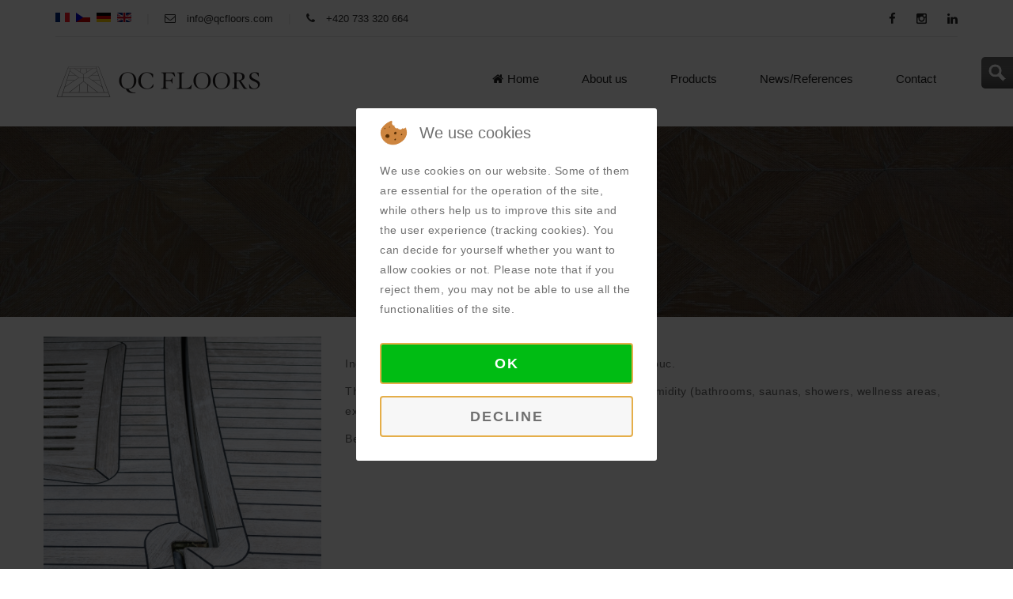

--- FILE ---
content_type: text/html; charset=utf-8
request_url: https://qcfloors.com/wooden-floors/teak
body_size: 8117
content:
<!DOCTYPE html>
<html prefix="og: http://ogp.me/ns#" lang="en-gb" dir="ltr">

<head>
<script type="text/javascript">  (function(){ function blockCookies(disableCookies, disableLocal, disableSession){ if(disableCookies == 1){ if(!document.__defineGetter__){ Object.defineProperty(document, 'cookie',{ get: function(){ return ''; }, set: function(){ return true;} }); }else{ var oldSetter = document.__lookupSetter__('cookie'); if(oldSetter) { Object.defineProperty(document, 'cookie', { get: function(){ return ''; }, set: function(v){ if(v.match(/reDimCookieHint\=/) || v.match(/c167ac10ec256be4b8f1af93b4659988\=/)) { oldSetter.call(document, v); } return true; } }); } } var cookies = document.cookie.split(';'); for (var i = 0; i < cookies.length; i++) { var cookie = cookies[i]; var pos = cookie.indexOf('='); var name = ''; if(pos > -1){ name = cookie.substr(0, pos); }else{ name = cookie; } if(name.match(/reDimCookieHint/)) { document.cookie = name + '=; expires=Thu, 01 Jan 1970 00:00:00 GMT'; } } } if(disableLocal == 1){ window.localStorage.clear(); window.localStorage.__proto__ = Object.create(window.Storage.prototype); window.localStorage.__proto__.setItem = function(){ return undefined; }; } if(disableSession == 1){ window.sessionStorage.clear(); window.sessionStorage.__proto__ = Object.create(window.Storage.prototype); window.sessionStorage.__proto__.setItem = function(){ return undefined; }; } } blockCookies(1,1,1); }()); </script>


    <base href="https://qcfloors.com/wooden-floors/teak" />
	<meta http-equiv="content-type" content="text/html; charset=utf-8" />
	<meta name="keywords" content="wooden floor,furniture,czech oak,oak floors,stairs,interior design" />
	<meta name="description" content="Classic wooden floors, Luxury products, Complete interior design" />
	<meta name="generator" content="Joomla! - Open Source Content Management" />
	<title>TEAK - QC Floors s.r.o. | Floors &amp; Furniture</title>
	<link href="/templates/tz_interiart/favicon.ico" rel="shortcut icon" type="image/vnd.microsoft.icon" />
	<link href="https://cdn.jsdelivr.net/npm/simple-line-icons@2.4.1/css/simple-line-icons.css" rel="stylesheet" type="text/css" />
	<link href="/components/com_k2/css/k2.css?v=2.10.2&b=20191212" rel="stylesheet" type="text/css" />
	<link href="https://qcfloors.com/plugins/content/jux_instagram_load_shortcode/assets/css/font-awesome.min.css" rel="stylesheet" type="text/css" />
	<link href="https://qcfloors.com/plugins/content/jux_instagram_load_shortcode/assets/css/nivo-lightbox/nivo-lightbox.css" rel="stylesheet" type="text/css" />
	<link href="https://qcfloors.com/plugins/content/jux_instagram_load_shortcode/assets/css/nivo-lightbox/default.css" rel="stylesheet" type="text/css" />
	<link href="https://qcfloors.com/plugins/content/jux_instagram_load_shortcode/assets/css/public.css" rel="stylesheet" type="text/css" />
	<link href="https://qcfloors.com/plugins/content/jux_instagram_load_shortcode/assets/css/style.css" rel="stylesheet" type="text/css" />
	<link href="https://qcfloors.com/plugins/content/jux_instagram_load_shortcode/assets/css/hover_effect.css" rel="stylesheet" type="text/css" />
	<link href="https://qcfloors.com/plugins/content/jux_instagram_load_shortcode/assets/css/slick/slick.css" rel="stylesheet" type="text/css" />
	<link href="https://qcfloors.com/plugins/content/jux_instagram_load_shortcode/assets/css/slick/slick-theme.css" rel="stylesheet" type="text/css" />
	<link href="https://qcfloors.com/plugins/system/fixedverticalsearchbutton/fixedverticalsearchbutton/css/fixedverticalsearchbutton.css" rel="stylesheet" type="text/css" />
	<link href="/media/jui/css/chosen.css?aed56a185413055e91fe2f601593b2da" rel="stylesheet" type="text/css" />
	<link href="/templates/tz_interiart/bootstrap/css/bootstrap.css" rel="stylesheet" type="text/css" />
	<link href="/plugins/system/plazart/base/css/font-awesome/css/fontawesome-all.min.css" rel="stylesheet" type="text/css" />
	<link href="/templates/tz_interiart/css/themes/default/template.css" rel="stylesheet" type="text/css" />
	<link href="/templates/tz_interiart/css/themes/default/megamenu.css" rel="stylesheet" type="text/css" />
	<link href="https://fonts.googleapis.com/css?family=Montserrat:400,700" rel="stylesheet" type="text/css" />
	<link href="https://fonts.googleapis.com/css?family=Ubuntu:400,300,500,300italic" rel="stylesheet" type="text/css" />
	<link href="https://fonts.googleapis.com/css?family=Raleway:800" rel="stylesheet" type="text/css" />
	<link href="/templates/tz_interiart/libraries/owl-carousel/owl.carousel.css" rel="stylesheet" type="text/css" />
	<link href="/templates/tz_interiart/libraries/loading/jpreloader.css" rel="stylesheet" type="text/css" />
	<link href="/templates/tz_interiart/css/themes/default/rtl.css" rel="stylesheet" type="text/css" />
	<link href="/components/com_sppagebuilder/assets/css/animate.min.css" rel="stylesheet" type="text/css" />
	<link href="/components/com_sppagebuilder/assets/css/sppagebuilder.css" rel="stylesheet" type="text/css" />
	<link href="/components/com_sppagebuilder/assets/css/magnific-popup.css" rel="stylesheet" type="text/css" />
	<link href="/media/mod_falang/css/template.css" rel="stylesheet" type="text/css" />
	<link href="/plugins/system/cookiehint/css/redimstyle.css?aed56a185413055e91fe2f601593b2da" rel="stylesheet" type="text/css" />
	<style type="text/css">
#scrollToTop {
	cursor: pointer;
	font-size: 0.9em;
	position: fixed;
	text-align: center;
	z-index: 9999;
	-webkit-transition: background-color 0.2s ease-in-out;
	-moz-transition: background-color 0.2s ease-in-out;
	-ms-transition: background-color 0.2s ease-in-out;
	-o-transition: background-color 0.2s ease-in-out;
	transition: background-color 0.2s ease-in-out;

	background: #121212;
	color: #ffffff;
	border-radius: 3px;
	padding-left: 12px;
	padding-right: 12px;
	padding-top: 12px;
	padding-bottom: 12px;
	right: 20px; bottom: 20px;
}

#scrollToTop:hover {
	background: #d19f44;
	color: #ffffff;
}

#scrollToTop > img {
	display: block;
	margin: 0 auto;
}#cbfixsbtn-searchword{width:150px;} #cbfixsbtn-searchword:focus{width:180px;}a#cbfixedsearchbutton_toggle {background-color: #646464;}
                         a#cbfixedsearchbutton_toggle:hover {background-color: #fcb03f;}
                         #cbfixsbtn-searchword{border-color: #000000;}
                         #cbfixsbtn-submit{background-color:#cccccc; border-color: #000000;}body{font-family:"Arial";font-weight:400;font-size:16;font-style:normal;line-height:1.6;}h1,h2,h3,h4,h5,h6,
.font-montserrat,
.hikashop_product_price_full,
.header-menu .plazart-megamenu .dropdown-menu li a.mega-group-title,
.k2ItemsBlock.recent-right .moduleItemTitle { font-family: 'Montserrat', sans-serif, Arial, sans-serif;  }
body { font-family: 'Ubuntu', sans-serif, Arial, sans-serif;  }
.font-raleway { font-family: , Arial, sans-serif; font-size: 'Raleway', sans-serif; }
 #tz-top-bar-wrapper:before{

} #tz-top-bar-wrapper{

} #tz-top-bar-wrapper a{

} #tz-top-bar-wrapper a:hover{

} #tz-header-wrapper:before{

} #tz-header-wrapper{

} #tz-header-wrapper a{

} #tz-header-wrapper a:hover{

} #tz-breadcrumbs-wrapper:before{

} #tz-breadcrumbs-wrapper{
background-image: url(https://qcfloors.com/images/parallax/bg-breadcrumbs-products.jpg);background-repeat: no-repeat;background-size: cover;background-attachment: scroll;background-position: 50% 0;padding: 103px 0 105px !important;
} #tz-breadcrumbs-wrapper a{

} #tz-breadcrumbs-wrapper a:hover{

} #tz-main-body-wrapper:before{

} #tz-main-body-wrapper{
background-color: rgb(250, 250, 250) !important;padding: 25px 0 0 0 !important;
} #tz-main-body-wrapper a{

} #tz-main-body-wrapper a:hover{

} #tz-content-wrapper:before{

} #tz-content-wrapper{

} #tz-content-wrapper a{

} #tz-content-wrapper a:hover{

} #tz-floors-history-wrapper:before{

} #tz-floors-history-wrapper{
padding: 70px 0 70px !important;
} #tz-floors-history-wrapper a{

} #tz-floors-history-wrapper a:hover{

} #tz-footer-section-2-wrapper:before{

} #tz-footer-section-2-wrapper{
background-color: rgb(0, 0, 0) !important;
} #tz-footer-section-2-wrapper a{

} #tz-footer-section-2-wrapper a:hover{

}#redim-cookiehint-modal {position: fixed; top: 0; bottom: 0; left: 0; right: 0; z-index: 99998; display: flex; justify-content : center; align-items : center;}
	</style>
	<script type="application/json" class="joomla-script-options new">{"csrf.token":"916f17006aa67112c5deccdb1a8fe1b9","system.paths":{"root":"","base":""}}</script>
	<script src="/media/system/js/mootools-core.js?aed56a185413055e91fe2f601593b2da" type="text/javascript"></script>
	<script src="/media/system/js/core.js?aed56a185413055e91fe2f601593b2da" type="text/javascript"></script>
	<script src="/media/system/js/mootools-more.js?aed56a185413055e91fe2f601593b2da" type="text/javascript"></script>
	<script src="/media/plg_system_sl_scrolltotop/js/scrolltotop_mt.js" type="text/javascript"></script>
	<script src="/media/jui/js/jquery.min.js?aed56a185413055e91fe2f601593b2da" type="text/javascript"></script>
	<script src="/media/jui/js/jquery-noconflict.js?aed56a185413055e91fe2f601593b2da" type="text/javascript"></script>
	<script src="/media/jui/js/jquery-migrate.min.js?aed56a185413055e91fe2f601593b2da" type="text/javascript"></script>
	<script src="/media/k2/assets/js/k2.frontend.js?v=2.10.2&b=20191212&sitepath=/" type="text/javascript"></script>
	<script src="https://qcfloors.com/plugins/content/jux_instagram_load_shortcode/assets/js/imagesloaded.pkgd.min.js" type="text/javascript"></script>
	<script src="https://qcfloors.com/plugins/content/jux_instagram_load_shortcode/assets/js/jquery.isotope.min.js" type="text/javascript"></script>
	<script src="https://qcfloors.com/plugins/content/jux_instagram_load_shortcode/assets/js/nivo-lightbox.min.js" type="text/javascript"></script>
	<script src="https://qcfloors.com/plugins/content/jux_instagram_load_shortcode/assets/js/slick.min.js" type="text/javascript"></script>
	<script src="/media/system/js/caption.js?aed56a185413055e91fe2f601593b2da" type="text/javascript"></script>
	<script src="/media/jui/js/chosen.jquery.min.js?aed56a185413055e91fe2f601593b2da" type="text/javascript"></script>
	<script src="/plugins/system/plazart/base/bootstrap/js/bootstrap.min.js" type="text/javascript"></script>
	<script src="/plugins/system/plazart/base/js/script.min.js" type="text/javascript"></script>
	<script src="/plugins/system/plazart/base/js/menu.min.js" type="text/javascript"></script>
	<script src="/templates/tz_interiart/libraries/owl-carousel/owl.carousel.min.js" type="text/javascript"></script>
	<script src="/templates/tz_interiart/js/resizeimage.js" type="text/javascript"></script>
	<script src="/templates/tz_interiart/js/countDown.js" type="text/javascript"></script>
	<script src="/templates/tz_interiart/libraries/loading/jpreloader.min.js" type="text/javascript"></script>
	<script src="/templates/tz_interiart/js/easyPieChart.js" type="text/javascript"></script>
	<script src="/templates/tz_interiart/js/page.js" type="text/javascript"></script>
	<script src="/components/com_sppagebuilder/assets/js/jquery.parallax.js" type="text/javascript"></script>
	<script src="/components/com_sppagebuilder/assets/js/sppagebuilder.js" type="text/javascript"></script>
	<script src="/components/com_sppagebuilder/assets/js/jquery.magnific-popup.min.js" type="text/javascript"></script>
	<script type="text/javascript">
document.addEvent('domready', function() {
	new Skyline_ScrollToTop({
		'image':		'/images/top-arrow.png',
		'text':			'',
		'title':		'',
		'className':	'scrollToTop',
		'duration':		500,
		'transition':	Fx.Transitions.linear
	});
});jQuery(window).on('load',  function() {
				new JCaption('img.caption');
			});
                        jQuery(document).ready(function($) {
                        
                            $("#cbfixedsearchbuttonpaneswrpr").hide();

                            $("#cbfixedsearchbutton_toggle").click(function(){
                                    $("#cbfixedsearchbuttonpaneswrpr").animate({ width: "toggle" }, 300);
                                    $("#cbfixsbtn-searchword").focus();
                                });
                             });
                        
	jQuery(function ($) {
		initChosen();
		$("body").on("subform-row-add", initChosen);

		function initChosen(event, container)
		{
			container = container || document;
			$(container).find("select").chosen({"disable_search_threshold":10,"search_contains":true,"allow_single_deselect":true,"placeholder_text_multiple":"Type or select some options","placeholder_text_single":"Select an option","no_results_text":"No results match"});
		}
	});
	jQuery(function($){
			$("#sppb-addon-1561635815942 ul li").magnificPopup({
				delegate: "a",
				type: "image",
				mainClass: "mfp-no-margins mfp-with-zoom",
				gallery:{
					enabled:true
				},
				image: {
					verticalFit: true
				},
				zoom: {
					enabled: true,
					duration: 300
				}
			});
		})jQuery(function($){ initTooltips(); $("body").on("subform-row-add", initTooltips); function initTooltips (event, container) { container = container || document;$(container).find(".hasTooltip").tooltip({"html": true,"container": "body"});} });

/*===  EASY GOOGLE ANALYTICS : START TRACKING CODE  ===*/
	(function(i,s,o,g,r,a,m){i['GoogleAnalyticsObject']=r;i[r]=i[r]||function(){
	(i[r].q=i[r].q||[]).push(arguments)},i[r].l=1*new Date();a=s.createElement(o),
	m=s.getElementsByTagName(o)[0];a.async=1;a.src=g;m.parentNode.insertBefore(a,m)
	})(window,document,'script','//www.google-analytics.com/analytics.js','ga');
	ga('create', 'UA-11211148-32', 'qcfloors.com');
	ga('send', 'pageview');
/*===  EASY GOOGLE ANALYTICS : END TRACKING CODE  ===*/

	</script>
	<link rel="alternate" href="https://qcfloors.com/fr/planchers/teak" hreflang="fr" />
	<link rel="alternate" href="https://qcfloors.com/cs/podlahy/teak" hreflang="cs" />
	<link rel="alternate" href="https://qcfloors.com/de/fussboden/teak" hreflang="de" />
	<link rel="alternate" href="https://qcfloors.com/wooden-floors/teak" hreflang="en" />
	<link rel="alternate" href="https://qcfloors.com/wooden-floors/teak"  hreflang="x-default" />

    <meta http-equiv="X-UA-Compatible" content="IE=edge">
<meta name="viewport" content="width=device-width, initial-scale=1">
<meta name="HandheldFriendly" content="true"/>
<meta name="apple-mobile-web-app-capable" content="YES"/>
<!-- HTML5 shim and Respond.js for IE8 support of HTML5 elements and media queries -->
<!-- WARNING: Respond.js doesn't work if you view the page via file:// -->
<!--[if lt IE 9]>
<script src="https://oss.maxcdn.com/html5shiv/3.7.2/html5shiv.min.js"></script>
<script src="https://oss.maxcdn.com/respond/1.4.2/respond.min.js"></script>
<![endif]--></head>



<body class="com_content view-article itemid-500  header2 ">

<section id="tz-top-bar-wrapper"
                class="top-bar hidden-xs"><div class="container"><div class="row" id="top-bar">
<div id="tz-top-left" class="col-lg-6 col-md-6 col-sm-12 col-xs-12 ">


<div class="mod-languages pull-left ">

    


<ul class="lang-inline">
    
        <!-- >>> [PAID] >>> -->
                    <li class="" dir="ltr">
                                    <a href="/fr/planchers/teak">
                                                    <img src="/media/mod_falang/images/fr_fr.gif" alt="Français (France)" title="Français (France)" />                                                                    </a>
                            </li>
                <!-- <<< [PAID] <<< -->
        
    
        <!-- >>> [PAID] >>> -->
                    <li class="" dir="ltr">
                                    <a href="/cs/podlahy/teak">
                                                    <img src="/media/mod_falang/images/cs_cz.gif" alt="Czech (Čeština)" title="Czech (Čeština)" />                                                                    </a>
                            </li>
                <!-- <<< [PAID] <<< -->
        
    
        <!-- >>> [PAID] >>> -->
                    <li class="" dir="ltr">
                                    <a href="/de/fussboden/teak">
                                                    <img src="/media/mod_falang/images/de.gif" alt="German" title="German" />                                                                    </a>
                            </li>
                <!-- <<< [PAID] <<< -->
        
    
        <!-- >>> [PAID] >>> -->
                    <li class="lang-active" dir="ltr">
                                    <a href="/wooden-floors/teak">
                                                    <img src="/media/mod_falang/images/en.gif" alt="English (UK)" title="English (UK)" />                                                                    </a>
                            </li>
                <!-- <<< [PAID] <<< -->
        
    </ul>

</div>
<div class="tz-module module pull-left hidden-xs  style1 " id="Mod133"><div class="module-inner"><div class="module-ct">

<div class="custom pull-left hidden-xs"  >
	<div class="tzheader_site"><span class="tzheader_line">|</span> <i class="fa fa-envelope-o"></i> <a href="/cdn-cgi/l/email-protection" class="__cf_email__" data-cfemail="2841464e4768594b4e4447475a5b064b4745">[email&#160;protected]</a> <span class="tzheader_line">|</span> <i class="fa fa-phone"></i> +420 733 320 664</div></div>
</div></div></div></div>

<div id="tz-top-right" class="col-lg-6 col-md-6 col-sm-12 col-xs-12 "><div class="tz-headerRight pull-right">
  <ul class="tzheader_social">
    <li><a href="https://www.facebook.com/qcfloors/"><i class="fa fa-facebook"></i></a></li>
    <li><a href="https://www.instagram.com/mpqcfloors/"><i class="fa fa-instagram"></i></a></li>
    <li><a href="http://cz.linkedin.com/company/qc-floors---quercus-classic"><i class="fa fa-linkedin"></i></a></li>
  </ul>
</div></div>
</div></div></section><header id="tz-header-wrapper"
                class="header-menu "><div class="container"><div class="row" id="header">
<div id="tz-logo" class="col-lg-3 col-md-3 col-sm-12 col-xs-12  width-auto"><div class="is-logo-sl">
                        <a href="/./" id="tzlogo">
                <img src="https://qcfloors.com//images/logo/qcfloors-logosmall.png" alt="QC Floors s.r.o. | Floors & Furniture - " />
            </a>
            </div>
</div>

<div id="tz-top-menu" class="col-lg-4 col-md-12 col-sm-12 col-xs-12  hidden-xs width-auto pull-right padding-lr-0-15"></div>

<div id="tz-megamenu-area" class="col-lg-5 col-md-12 col-sm-12 col-xs-12  menu-style-1 custom_animated width-auto pull-right padding-lr-0"><!-- MAIN NAVIGATION -->
<nav id="plazart-mainnav" class="wrap plazart-mainnav navbar">
    <div class="navbar-inner">
      <div class="navbar-header">
      <button type="button" class=" btn-navbar navbar-toggle" data-toggle="collapse" data-target=".nav-collapse">
        <i class="fa fa-bars"></i>
      </button>
      </div>
  	  <div class="nav-collapse navbar-collapse collapse">
      <!--        -->        <div class="plazart-megamenu">
<ul class="nav navbar-nav level0">
<li  data-id="101" data-level="1" data-xicon="fa fa-home">
<a class="" href="/"  ><i class="fa fa-home"></i>Home </a>
</li>
<li  data-id="524" data-level="1">
<a class="" href="/about"  >About us </a>
</li>
<li class="dropdown mega" data-id="103" data-level="1">
<a class=" dropdown-toggle" href="/products"   data-toggle="dropdown">Products <b class="caret"></b></a>
<div class="nav-child dropdown-menu mega-dropdown-menu"  style="width:270px"  data-width="270"><div class="mega-dropdown-inner">
<div class="row">
<div class="col-md-12 mega-col-nav" data-width="12"><div class="mega-inner">
<ul class="mega-nav level1">
<li class="alias-parent-active" data-id="484" data-level="2">
<a class="" href="/wooden-floors"  >Wooden floors</a>
</li>
<li  data-id="507" data-level="2">
<a class="" href="/tables"  >Tables &amp; table tops </a>
</li>
<li  data-id="506" data-level="2">
<a class="" href="/furniture"  >Furniture</a>
</li>
<li  data-id="508" data-level="2">
<a class="" href="/staircases-category"  >Staircases</a>
</li>
<li  data-id="511" data-level="2">
<a class="" href="/materials-finishes"  >Materials/Finishes</a>
</li>
<li  data-id="509" data-level="2">
<a class="" href="/maintenance"  >Maintenance</a>
</li>
</ul>
</div></div>
</div>
</div></div>
</li>
<li  data-id="106" data-level="1">
<a class="" href="/references"  >News/References </a>
</li>
<li  data-id="525" data-level="1">
<a class="" href="/contact"  >Contact </a>
</li>
</ul>
</div>
<!--        -->            </div>
    </div>
</nav>
<!-- //MAIN NAVIGATION --></div>
</div></div></header><section id="tz-breadcrumbs-wrapper"
                class="bg-pattern "><div class="container"><div class="row" id="breadcrumbs">
<div id="tz-breadcrumbs" class="col-lg-12 col-md-12 col-sm-12 col-xs-12 "><div class="tz-module module  style1 " id="Mod154"><div class="module-inner"><div class="module-ct">
<div itemscope itemtype="http://schema.org/BreadcrumbList" class="tz-breadcrumb text-center">
    <!--	-->    <!--		<li class="active">-->
    <!--			--><!--&#160;-->
    <!--		</li>-->
    <!--	-->    <!--		<li class="active">-->
    <!--			<span class="divider icon-location"></span>-->
    <!--		</li>-->
    <!--	-->
                <!--			<li itemprop="itemListElement" itemscope itemtype="http://schema.org/ListItem">-->
            <!--				-->            <!--					<a itemprop="item" href="/--><!--" class="pathway">-->
            <!--						<span itemprop="name">-->
            <!--							-->            <!--						</span>-->
            <!--					</a>-->
            <!--				-->            <!--					<span itemprop="name">-->
            <!--						-->            <!--					</span>-->
            <!--				-->            <!---->
            <!--				-->            <!--					<span class="divider">-->
            <!--						-->            <!--					</span>-->
            <!--				-->            <!--				<meta itemprop="position" content="--><!--">-->
            <!--			</li>-->
                    <!--			<li itemprop="itemListElement" itemscope itemtype="http://schema.org/ListItem">-->
            <!--				-->            <!--					<a itemprop="item" href="/--><!--" class="pathway">-->
            <!--						<span itemprop="name">-->
            <!--							-->            <!--						</span>-->
            <!--					</a>-->
            <!--				-->            <!--					<span itemprop="name">-->
            <!--						-->            <!--					</span>-->
            <!--				-->            <!---->
            <!--				-->            <!--					<span class="divider">-->
            <!--						-->            <!--					</span>-->
            <!--				-->            <!--				<meta itemprop="position" content="--><!--">-->
            <!--			</li>-->
                    <h1 itemprop="itemListElement" itemscope itemtype="http://schema.org/ListItem"
                class="active font-montserrat">
				<span itemprop="name">
					TEAK				</span>
                <meta itemprop="position" content="3">
            </h1>
                    </div>
</div></div></div></div>
</div></div></section><section id="tz-main-body-wrapper"
                class=" "><div class="container"><div class="row" id="main-body">
<div id="tz-position-3" class="col-lg-12 col-md-12 col-sm-12 col-xs-12 "><div id="system-message-container">
	</div>
<section id="tz-content-wrapper"
                class=" "><div class="row" id="content">
<div id="tz-component-area" class="col-lg-12 col-md-12 col-sm-12 col-xs-12  padding-lr-0"><section id="tz-component-wrapper"><div id="tz-component"><div class="item-page" itemscope itemtype="https://schema.org/Article">
	<meta itemprop="inLanguage" content="en-GB" />
	
		
						
		
	
	
		
								<div itemprop="articleBody">
		<table style="width: 100%;">
<tbody>
<tr>
<td style="width: 30%;"><img src="/images/podlahy/Teak/intro_photo.jpeg" alt="intro photo" />&nbsp;</td>
<td style="vertical-align: top; width: 70%;">&nbsp;
<p style="padding-left: 30px;">Individual joints between the strips are filled with caoutchouc.</p>
<p style="padding-left: 30px;">This material is suitable for rooms with highly unstable humidity (bathrooms, saunas, showers, wellness areas, exteriors…).</p>
<p style="padding-left: 30px;">Between its advantages belongs the easy maintenance.</p>
</td>
</tr>
<tr>
<td style="width: 30%;">&nbsp;</td>
<td style="vertical-align: top; width: 70%;">&nbsp;</td>
</tr>
</tbody>
</table> 	</div>

	
							</div>
</div></section></div>
</div></section></div>
</div></div></section><section id="tz-floors-history-wrapper"
                class=" "><div class="container"><div class="row" id="floors-history">
<div id="tz-testimonial" class="col-lg-12 col-md-12 col-sm-12 col-xs-12 "><div class="tz-module module  style1 " id="Mod232"><div class="module-inner"><h3 class="module-title  text-center "><span>Photogallery</span></h3><div class="module-ct"><div class="mod-sppagebuilder  sp-page-builder" data-module_id="232">
	<div class="page-content">
		<div id="section-id-1561635815939" class="sppb-section" ><div class="sppb-container-inner"><div class="sppb-row"><div class="sppb-col-md-12" id="column-wrap-id-1561635815938"><div id="column-id-1561635815938" class="sppb-column" ><div class="sppb-column-addons"><div id="sppb-addon-wrapper-1561635815942" class="sppb-addon-wrapper"><div id="sppb-addon-1561635815942" class="clearfix "     ><div class="sppb-addon sppb-addon-gallery "><div class="sppb-addon-content"><ul class="sppb-gallery clearfix gallery-item-center"><li><a href="/images/2019/10/16/01_varmua_img_4173-kopie_900.jpeg" class="sppb-gallery-btn"><img class="sppb-img-responsive" src="/images/2019/10/16/01_varmua_img_4173-kopie_800.jpeg" alt=""></a></li><li><a href="/images/2019/10/16/02_varmua_21ab2d2f-0eaa-4622-aaf3-67f88e91ee8a-kopie_8001.jpeg" class="sppb-gallery-btn"><img class="sppb-img-responsive" src="/images/2019/10/16/02_varmua_21ab2d2f-0eaa-4622-aaf3-67f88e91ee8a-kopie_800.jpeg" alt=""></a></li><li><a href="/images/2019/10/16/03_varmua_img_4175-kopie_900.jpeg" class="sppb-gallery-btn"><img class="sppb-img-responsive" src="/images/2019/10/16/03_varmua_img_4175-kopie_800.jpeg" alt=""></a></li><li><a href="/images/2019/10/16/04_dollarphotoclub_64647417-kopie_1200.jpeg" class="sppb-gallery-btn"><img class="sppb-img-responsive" src="/images/2019/10/16/04_dollarphotoclub_64647417-kopie_800.jpeg" alt=""></a></li><li><a href="/images/2019/10/16/05_kuky-9-kopie_1200.jpeg" class="sppb-gallery-btn"><img class="sppb-img-responsive" src="/images/2019/10/16/05_kuky-9-kopie_800.jpeg" alt=""></a></li><li><a href="/images/2019/10/16/06_kuky-11-kopie_1200.jpeg" class="sppb-gallery-btn"><img class="sppb-img-responsive" src="/images/2019/10/16/06_kuky-11-kopie_800.jpeg" alt=""></a></li><li><a href="/images/2019/10/16/07_varmua_img_4174-kopie_900.jpeg" class="sppb-gallery-btn"><img class="sppb-img-responsive" src="/images/2019/10/16/07_varmua_img_4174-kopie_800.jpeg" alt=""></a></li></ul></div></div><style type="text/css">#sppb-addon-1561635815942 {
	box-shadow: 0 0 0 0 #ffffff;
margin:0px 0px 30px 0px;}
@media (min-width: 768px) and (max-width: 991px) {#sppb-addon-1561635815942 {margin-top: 0px;margin-right: 0px;margin-bottom: 20px;margin-left: 0px;}}@media (max-width: 767px) {#sppb-addon-1561635815942 {margin-top: 0px;margin-right: 0px;margin-bottom: 10px;margin-left: 0px;}}</style><style type="text/css">#sppb-addon-1561635815942 .sppb-gallery img {width:250px;height:250px;}#sppb-addon-1561635815942 .sppb-gallery li {margin:10px;}#sppb-addon-1561635815942 .sppb-gallery {margin:-10px;}@media (min-width: 768px) and (max-width: 991px) {#sppb-addon-1561635815942 .sppb-gallery img {width:px;height:px;}}@media (max-width: 767px) {#sppb-addon-1561635815942 .sppb-gallery img {width:px;height:px;}}</style></div></div></div></div></div></div></div></div><style type="text/css">.sp-page-builder .page-content #section-id-1561635815939{padding-top:10px;padding-right:0px;padding-bottom:10px;padding-left:0px;margin-top:0px;margin-right:0px;margin-bottom:0px;margin-left:0px;}#column-id-1561635815938{box-shadow:0 0 0 0 #fff;}</style>	</div>
</div>
</div></div></div></div>
</div></div></section><section id="tz-footer-section-2-wrapper"
                class=" "><div class="container"><div class="row" id="footer-section-2">
<div id="tz-(none)" class="col-lg-12 col-md-12 col-sm-12 col-xs-12 "><div class="tzCopyright pull-left">
       <p>Copyright 2019 by QC Floors s.r.o.. Made with 
             <span style="font-size: 18px;">♥</span> by
             <a target="_blank" href="https://www.kompletit.cz">Komplet IT s.r.o.</a>.|
<a href="https://www.qcfloors.com/images/qc_gdpr_cs_en.pdf" target="_blank">GDPR & Cookies</a>
</p>  
  </div>
         </div>
</div></div></section>
<script data-cfasync="false" src="/cdn-cgi/scripts/5c5dd728/cloudflare-static/email-decode.min.js"></script><script type="text/javascript">   function cookiehintsubmitnoc(obj) {     if (confirm("A refusal will affect the functions of the website. Do you really want to decline?")) {       document.cookie = 'reDimCookieHint=-1; expires=0; path=/';       cookiehintfadeOut(document.getElementById('redim-cookiehint-modal'));       return true;     } else {       return false;     }   } </script> <div id="redim-cookiehint-modal">   <div id="redim-cookiehint">     <div class="cookiehead">       <span class="headline">We use cookies</span>     </div>     <div class="cookiecontent">   <p>We use cookies on our website. Some of them are essential for the operation of the site, while others help us to improve this site and the user experience (tracking cookies). You can decide for yourself whether you want to allow cookies or not. Please note that if you reject them, you may not be able to use all the functionalities of the site.</p>    </div>     <div class="cookiebuttons">       <a id="cookiehintsubmit" onclick="return cookiehintsubmit(this);" href="https://qcfloors.com/wooden-floors/teak?rCH=2"         class="btn">Ok</a>           <a id="cookiehintsubmitno" onclick="return cookiehintsubmitnoc(this);" href="https://qcfloors.com/wooden-floors/teak?rCH=-2"           class="btn">Decline</a>          <div class="text-center" id="cookiehintinfo">                     </div>      </div>     <div class="clr"></div>   </div> </div>  <script type="text/javascript">        document.addEventListener("DOMContentLoaded", function(event) {         if (!navigator.cookieEnabled){           document.getElementById('redim-cookiehint-modal').remove();         }       });        function cookiehintfadeOut(el) {         el.style.opacity = 1;         (function fade() {           if ((el.style.opacity -= .1) < 0) {             el.style.display = "none";           } else {             requestAnimationFrame(fade);           }         })();       }         function cookiehintsubmit(obj) {         document.cookie = 'reDimCookieHint=1; expires=Fri, 22 Jan 2027 23:59:59 GMT;57; path=/';         cookiehintfadeOut(document.getElementById('redim-cookiehint-modal'));         return true;       }        function cookiehintsubmitno(obj) {         document.cookie = 'reDimCookieHint=-1; expires=0; path=/';         cookiehintfadeOut(document.getElementById('redim-cookiehint-modal'));         return true;       }  </script>  
<script defer src="https://static.cloudflareinsights.com/beacon.min.js/vcd15cbe7772f49c399c6a5babf22c1241717689176015" integrity="sha512-ZpsOmlRQV6y907TI0dKBHq9Md29nnaEIPlkf84rnaERnq6zvWvPUqr2ft8M1aS28oN72PdrCzSjY4U6VaAw1EQ==" data-cf-beacon='{"version":"2024.11.0","token":"de82183241ef4ff080fc14dc080765f6","r":1,"server_timing":{"name":{"cfCacheStatus":true,"cfEdge":true,"cfExtPri":true,"cfL4":true,"cfOrigin":true,"cfSpeedBrain":true},"location_startswith":null}}' crossorigin="anonymous"></script>
</body>
</html>
<div id="cbfixedsearchbuttondrawer" class="cbfixedsearchbuttondrawer-right cbxclear" style="top:10%;">
                        <div id="cbfixedsearchbuttondrawerhandle" class="cbfixedsearchbuttondrawerhandle-right"><a id="cbfixedsearchbutton_toggle" class="cbfixedsearchbutton_toggle-right" href="#"></a></div>
                        <div class="cbfixedsearchbuttonwrap cbfixedsearchbuttonwrap-right">
                        <div id="cbfixedsearchbuttonpaneswrpr"><div style="min-width:250px;"><div id="cbfixsbtnpanecontainer" class=""><form action="/wooden-floors/teak" method="post">
                        <div class="cbfixsbtnsearchbox cbfixsbtnsearchbox-right">
                        <input name="searchword" id="cbfixsbtn-searchword" maxlength="20"  class="inputbox" type="text" placeholder="Search..." />
                            
                        <input type="hidden" name="task" value="Search" />
                        <input type="hidden" name="option" value="com_search" />
                        <input type="hidden" name="Itemid" value="500" />
                        
                        <input name="submit" id="cbfixsbtn-submit" type ="image" value="" src="/plugins/system/fixedverticalsearchbutton/fixedverticalsearchbutton/images/tiny-btn.png" />
                        
                        </div>
                        </form></div></div></div></div></div></div>

--- FILE ---
content_type: text/css
request_url: https://qcfloors.com/plugins/content/jux_instagram_load_shortcode/assets/css/nivo-lightbox/default.css
body_size: 1087
content:
/*
 * Nivo Lightbox Default Theme v1.0
 * http://dev7studios.com/nivo-lightbox
 *
 * Copyright 2013, Dev7studios
 * Free to use and abuse under the MIT license.
 * http://www.opensource.org/licenses/mit-license.php
 */

.nivo-lightbox-theme-default.nivo-lightbox-overlay {
    background: rgba(0, 0, 0, 0.75);
}

.nivo-lightbox-theme-default .nivo-lightbox-content.nivo-lightbox-loading {
    background: url(img/loading.gif) no-repeat 50% 50%;
}

.nivo-lightbox-theme-default .nivo-lightbox-nav {
    top: 10%;
    width: 8%;
    height: 80%;
    text-indent: -9999px;
    background-repeat: no-repeat;
    background-position: 50% 50%;
    opacity: 0.5;
}

.nivo-lightbox-theme-default .nivo-lightbox-nav:hover {
    opacity: 1;
    //background-color: rgba(0,0,0,0.5);
}

.nivo-lightbox-theme-default .nivo-lightbox-prev {
    background-image: url(img/prev.png);
    border-radius: 0 3px 3px 0;
}

.nivo-lightbox-theme-default .nivo-lightbox-next {
    background-image: url(img/next.png);
    border-radius: 3px 0 0 3px;
}

.nivo-lightbox-theme-default .nivo-lightbox-close {
    display: block;
    background: url(img/close.png) no-repeat 5px 5px;
    width: 30px;
    height: 30px;
    text-indent: -9999px;
    /*padding: 5px;*/
    opacity: 0.5;
}

.nivo-lightbox-theme-default .nivo-lightbox-close:hover {
    opacity: 1;
}

.nivo-lightbox-theme-default .nivo-lightbox-title-wrap {
    bottom: -7%;
}

.nivo-lightbox-theme-default .nivo-lightbox-title {
    font: 14px/20px 'Helvetica Neue', Helvetica, Arial, sans-serif;
    font-style: normal;
    font-weight: normal;
    background: #000;
    color: #fff;
    padding: 7px 15px;
    border-radius: 30px;
}

.nivo-lightbox-theme-default .nivo-lightbox-image img {
    background: #fff;
    -webkit-box-shadow: 0px 1px 1px rgba(0, 0, 0, 0.4);
    -moz-box-shadow: 0px 1px 1px rgba(0, 0, 0, 0.4);
    box-shadow: 0px 1px 1px rgba(0, 0, 0, 0.4);
}

.nivo-lightbox-theme-default .nivo-lightbox-ajax,
.nivo-lightbox-theme-default .nivo-lightbox-inline {
    background: #fff;
    padding: 40px;
    -webkit-box-shadow: 0px 1px 1px rgba(0, 0, 0, 0.4);
    -moz-box-shadow: 0px 1px 1px rgba(0, 0, 0, 0.4);
    box-shadow: 0px 1px 1px rgba(0, 0, 0, 0.4);
}

@media (-webkit-min-device-pixel-ratio: 1.3),
(-o-min-device-pixel-ratio: 2.6/2),
(min--moz-device-pixel-ratio: 1.3),
(min-device-pixel-ratio: 1.3),
(min-resolution: 1.3dppx) {

    .nivo-lightbox-theme-default .nivo-lightbox-content.nivo-lightbox-loading {
        background-image: url(img/loading@2x.gif);
        background-size: 32px 32px;
    }

    .nivo-lightbox-theme-default .nivo-lightbox-prev {
        background-image: url(img/prev.png);
        background-size: 30px 48px;
    }

    .nivo-lightbox-theme-default .nivo-lightbox-next {
        background-image: url(img/next.png);
        background-size: 30px 48px;
    }

    .nivo-lightbox-theme-default .nivo-lightbox-close {
        background-image: url(img/close.png);
        background-size: 16px 16px;
    }

}

@media(max-width:800px) {
    .nivo-lightbox-inline {
        padding: 0px !important;
    }

    .nivo-lightbox-theme-default .nivo-lightbox-next {
        right: 2%;
        transform: scale(0.8);
    }

    .nivo-lightbox-wrap {
        left: 12% !important;
        right: 12% !important;
        top: 10%;
        bottom: 20%;
    }

    .nivo-lightbox-theme-default .nivo-lightbox-prev {
        left: 2%;
        transform: scale(0.8);
    }
}

@media(max-width:480px) {
    .nivo-lightbox-theme-default .nivo-lightbox-next {
        background-position: 0 0;
        right: 2%;
        transform: scale(0.6);
    }

    .nivo-lightbox-theme-default .nivo-lightbox-nav {
        width: 38px;
        top: 50% !important;
    }

    .nivo-lightbox-theme-default .nivo-lightbox-prev {
        left: 2%;
        background-position: 0 0;
        transform: scale(0.6);
    }
}




.nivo-lightbox-inline::-webkit-scrollbar-thumb {
    background-color: rgba(0, 0, 0, 0.4);
    background-clip: padding-box;
    border: solid transparent;
    border-radius: 8px;
    min-height: 28px;
}

.nivo-lightbox-inline::-webkit-scrollbar {
    height: 10px;
    overflow: visible;
    width: 15px;
}

.nivo-lightbox-inline::-webkit-scrollbar-button {
    width: 0;
    height: 0;
}

.nivo-lightbox-inline::-webkit-scrollbar-track-piece {
    background-clip: padding-box;
    background: #eee;
}

.nivo-lightbox-theme-default .nivo-lightbox-ajax,
.nivo-lightbox-theme-default .nivo-lightbox-inline {
    padding: 0px;
    top: 0 !important;
    margin: 0 !important;
}

.nivo-lightbox-wrap {
    left: 20%;
    right: 20%;
    top: 20%;
    bottom: 20%;
}

.jux_lightbox_container .jux-info {
    padding: 20px;
}

.nivo-lightbox-content .jux_lightbox_container {
    padding: 0px !important;
}




.jux-lightbox2 .jux-title {
    text-transform: capitalize;
}

.jux-lightbox2 .jux-media {
    width: 50%;
    /*height:100%;*/
    float: left;
}

.jux-lightbox2 .jux-media img {
    /*width: auto;*/
    width: 100%;
    height: auto;
}

.jux-lightbox2 .jux-video .jux-video-size {
    height: 528px;
    /*margin-bottom: 5px;*/
}

.jux-lightbox2 {
    float: left;
    width: 100%
}

.jux-lightbox2 .jux-info {
    float: left;
    box-sizing: border-box;
    width: 50%;
    height: 100%;
    margin-top: 0px;
}

.jux-lightbox2 .jux-info .jux-description {
    margin-top: 10px;
    line-height: 25px;
    font-size: 14px;
}

@media (max-width: 1024px) {
    .jux-lightbox2 .jux-video .jux-video-size {
        height: 300px;
    }
}

@media (max-width: 768px) {
    .jux-lightbox2 .jux-media {
        width: 100%;
        margin-bottom: 20px;
        height: auto;
    }

    .jux-lightbox2 .jux-video .jux-video-size {
        height: 368px;
    }

    .jux-lightbox2 .jux-info {
        width: 100%;
        height: auto;
    }
}

@media (max-width: 550px) {
    .jux-lightbox2 .jux-video .jux-video-size {
        height: 212px;
    }

    .jux-lightbox2 .jux-info .jux-title_tag .jux-title {
        /*font-size: 14px;*/
    }
}

.jux-lightbox1 .jux-video .jux-video-size {
    height: 500px;
}

.jux-lightbox1 .jux-media {
    width: 100%;
    height: auto;
    margin-bottom: 20px;
}

.jux-lightbox1 .jux-media img {
    width: 100%;
    height: 100%;
}

.jux-lightbox1 .jux-info {
    /*width: 100%;*/
    height: auto;
}

.jux-lightbox1 .jux-info .jux-description {
    margin-top: 10px;
    font: 13px "Helvetica Neue", Helvetica, Arial, sans-serif;
}

@media (max-width: 768px) {
    .jux-lightbox1 .jux-video .jux-video-size {
        height: 368px;
    }
}

@media (max-width: 550px) {
    .jux-lightbox1 .jux-media {
        height: auto;
    }

    .jux-lightbox1 .jux-video .jux-video-size {
        height: 212px;
    }

    .jux-lightbox1 .jux-title_tag .jux-title {
        font-size: 14px;
    }
}

/* Lightbox style */
.nivo-lightbox-content .jux_lightbox_container {
    overflow-y: auto;
}

.nivo-lightbox-content .jux-video-size iframe {
    background: #080808;
}

--- FILE ---
content_type: text/css
request_url: https://qcfloors.com/plugins/content/jux_instagram_load_shortcode/assets/css/public.css
body_size: 14338
content:
body, html{
    margin: 0;
    padding: 0;
}

@font-face{
    font-family:"ff-icons";
    src:url("../fonts/flaticon.eot");
    src:url("../fonts/flaticon.eot#iefix") format("embedded-opentype"),url("../fonts/flaticon.svg") format("svg"),url("../fonts/flaticon.woff") format("woff"),url("../fonts/flaticon.ttf") format("truetype");
    font-weight:normal;
    font-style:normal
}
html{
    overflow-y:visible
}
.ff-stream,.ff-stream *,.ff-slideshow *{
    -webkit-backface-visibility:hidden;
    -webkit-font-smoothing:antialiased;
    -moz-font-smoothing:antialiased;
    -ms-font-smoothing:antialiased;
    font-smoothing:antialiased
}
.ff-slideshow .slick-slider{
    position:relative;
    display:block;
    box-sizing:border-box;
    -webkit-user-select:none;
    -moz-user-select:none;
    -ms-user-select:none;
    user-select:none;
    -webkit-touch-callout:none;
    -khtml-user-select:none;
    -ms-touch-action:pan-y;
    touch-action:pan-y;
    -webkit-tap-highlight-color:transparent;
    margin:0
}
.ff-slideshow .slick-list{
    position:relative;
    display:block;
    overflow:hidden;
    margin:0;
    padding:0
}
.slick-list:focus{
    outline:none
}
.slick-list.dragging{
    cursor:pointer;
    cursor:hand
}
.ff-slideshow .slick-slider .slick-track,.ff-slideshow .slick-slider .slick-list{
    -webkit-transform:translate3d(0, 0, 0);
    -moz-transform:translate3d(0, 0, 0);
    -ms-transform:translate3d(0, 0, 0);
    -o-transform:translate3d(0, 0, 0);
    transform:translate3d(0, 0, 0)
}
.ff-slideshow .slick-track{
    position:relative;
    top:0;
    left:0;
    display:block;
    height:100%
}
.slick-track:before,.slick-track:after{
    display:table;
    content:''
}
.slick-track:after{
    clear:both
}
.slick-loading .slick-track{
    visibility:hidden
}
.slick-slide{
    display:none;
    float:left;
    height:100%;
    min-height:1px
}
[dir='rtl'] .slick-slide{
    float:right
}
.slick-slide img{
    display:block
}
.slick-slide.slick-loading img{
    display:none
}
.slick-slide.dragging img{
    pointer-events:none
}
.slick-initialized .slick-slide{
    display:block
}
.slick-loading .slick-slide{
    visibility:hidden
}
.slick-vertical .slick-slide{
    display:block;
    height:auto;
    border:1px solid transparent
}
.slick-arrow.slick-hidden{
    display:none
}
.ff-stream .slick-prev,.ff-stream .slick-next{
    font-size:0;
    line-height:0;
    position:absolute;
    top:50%;
    display:block;
    width:20px;
    height:20px;
    padding:0;
    -webkit-transform:translate(0, -50%);
    -ms-transform:translate(0, -50%);
    transform:translate(0, -50%);
    cursor:pointer;
    color:transparent;
    border:none;
    outline:none;
    background:transparent
}
.ff-stream .slick-prev:hover,.ff-stream .slick-prev:focus,.ff-stream .slick-next:hover,.ff-stream .slick-next:focus{
    color:transparent;
    outline:none;
    background:transparent
}
.ff-stream .slick-prev:hover:before,.ff-stream .slick-prev:focus:before,.ff-stream .slick-next:hover:before,.ff-stream .slick-next:focus:before{
    opacity:1
}
.ff-stream .slick-prev.slick-disabled:before,.ff-stream .slick-next.slick-disabled:before{
    opacity:.25
}
.ff-stream .slick-prev:before,.ff-stream .slick-next:before{
    font-size:20px;
    line-height:1;
    opacity:.75;
    color:white;
    -webkit-font-smoothing:antialiased;
    -moz-osx-font-smoothing:grayscale
}
.ff-stream .slick-prev{
    left:-25px
}
.ff-stream .slick-next{
    right:-25px
}
.flaticon-chevron-left:before,.ff-stream .slick-prev:before{
    /*content:"\71"*/
}
.flaticon-chevron-right:before,.ff-stream .slick-next:before{
    /*content:"\70"*/
}
.ff-truelayout-carousel .slick-prev:before,.ff-truelayout-carousel .slick-next:before{
    position:absolute;
    top:50%;
    left:50%;
    transform:translate(-50%, -50%);
    font-size:16px
}
.ff-carousel-icon{
    position:absolute;
    z-index:2;
    width:47px;
    height:47px;
    top:0;
    right:0;
    background:url(../carousel.png) 0 0 no-repeat transparent
}
.ff-video-icon{
    position:absolute;
    z-index:2;
    width:48px;
    height:48px;
    top:0;
    right:5px;
    background:url(../video.png) 50% 50% no-repeat transparent
}
.ff-slideshow .ff-carousel-icon,.ff-slideshow .ff-video-icon{
    display:none
}
.ff-slideshow .slick-slider{
    position:relative
}
.ff-slideshow-carousel.slick-slider,.ff-slideshow-carousel .slick-list{
    height:100% !important
}
.ff-stream-wrapper:not(.ff-infinite) .slick-dotted.slick-slider{
    margin-bottom:30px
}
.ff-stream .slick-dots{
    position:absolute;
    bottom:12px;
    display:block;
    width:100%;
    padding:0;
    margin:0;
    list-style:none;
    text-align:center;
    white-space:nowrap;
    /*display:none !important*/
}
.ff-dots-visible:not(.ff-mobile) .slick-dots,.ff-mobile.ff-dots-mob .slick-dots{
    display:block !important
}
.slick-dots li{
    position:relative;
    display:inline-block;
    background:transparent !important;
    width:20px;
    height:20px;
    margin:0 5px;
    padding:0;
    cursor:pointer
}
.slick-dots li button{
    font-size:0;
    line-height:0;
    display:block;
    width:20px;
    height:20px;
    padding:5px;
    cursor:pointer;
    color:transparent;
    border:0;
    outline:none;
    background:transparent
}
.slick-dots li button:active{
    box-shadow:0 2px 2px rgba(0,0,0,0.1) inset
}
.slick-dots li button:hover,.slick-dots li button:focus{
    outline:none
}
.slick-dots li button:hover:before,.slick-dots li button:hover:after,.slick-dots li button:focus:before{
    opacity:1
}
.ff-stream .slick-dots li button:before{
    display:none;
    font-size:6px;
    line-height:20px;
    position:absolute;
    top:0;
    left:0;
    width:20px;
    height:20px;
    text-align:center;
    opacity:.25;
    color:black;
    -webkit-font-smoothing:antialiased;
    -moz-osx-font-smoothing:grayscale
}
.ff-stream .slick-dots li.slick-active button:before,.ff-stream .slick-dots li.slick-active button:after{
    opacity:.75;
    color:black
}
.ff-stream .slick-dots li button::after{
    content:'';
    width:6px;
    height:6px;
    background:#d20f0f;
    opacity:0.25;
    position:absolute;
    top:8px;
    left:7px;
    border-radius:50%
}
.ff-slideshow .slick-dots{
    width:100%;
    text-align:center;
    position:absolute;
    bottom:15px;
    height:6px;
    padding:0;
    margin:0
}
.ff-slideshow .slick-dots li{
    width:6px;
    height:6px;
    background:#fff !important;
    opacity:.4;
    margin:0 2px;
    position:relative;
    z-index:3;
    top:initial;
    left:initial;
    visibility:visible;
    border-radius:50%;
    overflow:hidden;
    transform:none;
    vertical-align:top
}
.ff-slideshow .slick-dots li.slick-active{
    opacity:1
}
.ff-arrow-left,.ff-arrow-right{
    position:absolute;
    z-index:2;
    width:30px;
    height:30px;
    display:block;
    top:50%;
    transform:translateY(-50%);
    background:url(../arrow.png) 0 0 no-repeat transparent !important;
    cursor:pointer;
    background-size:contain !important
}
.ff-arrow-left{
    left:12px
}
.ff-arrow-right{
    right:12px;
    transform:translateY(-50%) scaleX(-1)
}
.ff-stream{
    background:#E5E5E5;
    padding:20px 0 30px;
    -webkit-backface-visibility:hidden;
    min-height:500px;
    -ms-transition:all 600ms ease-out 100ms;
    -moz-transition:all 600ms ease-out 100ms;
    -webkit-transition:all 600ms ease-out 100ms;
    transition:all 600ms ease-out 100ms;
    position:relative
}
.ff-header{
    -ms-transition:all 600ms ease-out 100ms;
    -moz-transition:all 600ms ease-out 100ms;
    -webkit-transition:all 600ms ease-out 100ms;
    transition:all 600ms ease-out 100ms;
    -webkit-transform:translate(0, 0);
    -moz-transform:translate(0, 0);
    -ms-transform:translate(0, 0);
    -o-transform:translate(0, 0);
    transform:translate(0, 0);
    -webkit-transform:translate3d(0, 0, 0);
    -moz-transform:translate3d(0, 0, 0);
    -ms-transform:translate3d(0, 0, 0);
    -o-transform:translate3d(0, 0, 0);
    transform:translate3d(0, 0, 0);
    -webkit-backface-visibility:hidden;
    visibility:visible;
    opacity:1;
    position:relative;
    z-index:11
}
.ff-loading.ff-header{
    -webkit-transform:translate(0, -300px);
    -moz-transform:translate(0, -300px);
    -ms-transform:translate(0, -300px);
    -o-transform:translate(0, -300px);
    transform:translate(0, -300px);
    -webkit-transform:translate3d(0, -300px, 0);
    -moz-transform:translate3d(0, -300px, 0);
    -ms-transform:translate3d(0, -300px, 0);
    -o-transform:translate3d(0, -300px, 0);
    transform:translate3d(0, -300px, 0);
    opacity:0;
    visibility:hidden
}
.ff-content br+br,.ff-content br+br+br{
    display:none !important
}
.ff-content br{
    content:"";
    margin:2em;
    display:block;
    font-size:8px
}
.ff-header h1{
    font-size:50px;
    text-align:center;
    font-weight:normal;
    margin:20px 20px 12px !important
}
.ff-header h2{
    font-size:26px;
    text-align:center;
    font-weight:300;
    margin:12px 20px 20px !important
}
.ff-stream-wrapper{
    box-sizing:border-box !important;
    position:relative;
    padding:0;
    margin:40px 0 0;
    z-index:10
}
.ff-stream .slick-prev,.ff-stream .slick-next{
    font-size:0;
    line-height:0;
    position:absolute;
    top:50%;
    display:block;
    width:20px;
    height:20px;
    padding:0;
    -webkit-transform:translate(0, -50%);
    -ms-transform:translate(0, -50%);
    transform:translate(0, -50%);
    cursor:pointer;
    color:#0000;
    border:none;
    outline:none;
    background:#0000
}
.ff-stream-wrapper.ff-truelayout-list,.ff-truelayout-carousel{
    height:auto !important
}
.ff-truelayout-carousel.ff-upic-centered-big .ff-item-meta:first-child{
    margin-top:7%
}
.ff-truelayout-carousel.ff-upic-centered-big .ff-meta-first{
    margin-top:0px
}
.ff-truelayout-carousel .ff-item{
    transform:none !important;
    opacity:1 !important;
    float:none !important;
    display:inline-block !important;
    position:relative !important;
    top:initial !important;
    left:initial !important;
    vertical-align:top
}
.ff-truelayout-carousel .slick-prev,.ff-truelayout-carousel .slick-prev:hover,.ff-truelayout-carousel .slick-next,.ff-truelayout-carousel .slick-next:hover{
    background:rgba(0,0,0,0.47);
    width:40px;
    height:40px;
    z-index:1000;
    box-shadow:none;
    border-radius:2px
}
.ff-truelayout-carousel .slick-prev:before,.ff-truelayout-carousel .slick-next:before{
    position:absolute;
    top:50%;
    left:50%;
    transform:translate(-50%, -50%);
    font-size:16px
}
.ff-truelayout-carousel .slick-prev{
    left:20px
}
.ff-truelayout-carousel .slick-next{
    right:20px
}
.ff-truelayout-carousel.ff-arrows-hover .slick-arrow,.ff-truelayout-carousel.ff-mobile .slick-arrow{
    opacity:0;
    visibility:hidden;
    transition:all .3s ease-in-out
}
.ff-truelayout-carousel.ff-arrows-hover:hover .slick-prev{
    left:20px
}
.ff-truelayout-carousel.ff-arrows-hover:hover .slick-next{
    right:20px
}
.ff-truelayout-carousel.ff-arrows-hover:hover .slick-arrow,.ff-truelayout-carousel.ff-mobile.ff-arrows-mob .slick-arrow{
    opacity:1;
    visibility:visible
}
.ff-truelayout-carousel .ff-img-holder.ff-img-loading:before{
    background-image:none
}
.slick-cloned .ff-img-holder.ff-img-loading img{
    opacity:1
}
.ff-truelayout-carousel .ff-item .ff-img-holder{
    background:transparent
}
.ff-truelayout-carousel .picture-item__inner{
    box-shadow:none !important
}
.ff-truelayout-carousel .shuffle__sizer{
    display:none
}
.ff-layout-carousel .juxp-filters{
    display:none !important
}
.ff-layout-carousel.ff-stream{
    padding:0;
    min-height:200px !important
}
.ff-layout-carousel .ff-stream-wrapper{
    margin-top:0
}
.ff-truelayout-carousel{
    height:auto !important
}
.ff-stream .slick-dotted.slick-slider{
    margin-bottom:0px
}
.ff-slide-overlay{
    position:absolute;
    background:rgba(255,255,255,0.85);
    left:0;
    right:0;
    top:0;
    bottom:0;
    visibility:hidden;
    opacity:0;
    z-index:100;
    -webkit-transition:opacity .2s ease-in-out, visibility 0s .2s;
    transition:opacity .2s ease-in-out, visibility 0s .2s
}
.ff-fetching-posts .ff-slide-overlay{
    visibility:visible;
    opacity:1;
    -webkit-transition:opacity .2s ease-in-out;
    transition:opacity .2s ease-in-out
}
.ff-item{
    cursor:pointer
}
.ff-layout-justified .ff-item.in{
    opacity:1
}
.ff-layout-justified .ff-item{
    transform:translate(0, 0) !important;
    margin-bottom:5px
}
.ff-item,.shuffle__sizer{
    display:inline-block;
    float:left;
    box-sizing:border-box
}
.ff-controls-wrapper{
    position:absolute;
    margin:0;
    padding:0 30px;
    bottom:-40px;
    height:25px;
    line-height:25px;
    box-sizing:content-box !important;
    left:50%;
    min-width:0px;
    margin-left:-30px;
    border:1px dotted #000000;
    border-radius:25px;
    text-align:center
}
.ff-controls-wrapper [class*=ff-control]{
    height:27px;
    width:27px;
    box-sizing:border-box;
    border-width:1px;
    border-style:solid;
    border-color:#ccc;
    border-radius:27px;
    cursor:pointer;
    position:absolute;
    top:-1px;
    -webkit-touch-callout:none;
    -webkit-user-select:none;
    -khtml-user-select:none;
    -moz-user-select:none;
    -ms-user-select:none;
    user-select:none
}
.ff-controls-wrapper .ff-control-prev:before,.ff-controls-wrapper .ff-control-next:before{
    width:25px;
    height:25px;
    line-height:25px;
    font-family:'ff-icons';
    text-align:center;
    display:inline-block;
    position:absolute;
    top:0
}
.ff-browser-chrome .ff-control-prev:before,.ff-browser-safari .ff-control-prev:before,.ff-browser-chrome .ff-control-next:before,.ff-browser-safari .ff-control-next:before{
    top:1px
}
.ff-controls-wrapper .ff-control-prev{
    left:-1px
}
.ff-controls-wrapper .ff-control-prev:before{
    content:"\e608";
    left:0
}
.ff-controls-wrapper .ff-control-next{
    right:-1px
}
.ff-controls-wrapper .ff-control-next:before{
    content:"\e607";
    right:0
}
.ff-controls-wrapper:after,.ff-item-header:after,.ff-slideshow .ff-slide-wrapper:after{
    visibility:hidden;
    display:block;
    font-size:0;
    content:" ";
    clear:both;
    height:0
}
.ff-item.shuffle-item{
    margin-left:0
}
.ff-item:first-child{
    margin-left:0
}
.picture-item__inner{
    background:white;
    box-shadow:0 1px 4px 0 rgba(0,0,0,0.22)
}
.ff-upic-round .picture-item__inner{
    border-radius:6px
}
.ff-upic-round.ff-infinite>li{
    border-radius:4px;
    overflow:hidden
}
.ff-item-cont .ff-img-holder:first-child{
    margin-top:0
}
.ff-upic-round .ff-img-holder:first-child,.ff-upic-round .ff-img-holder:first-child img{
    border-radius:4px 4px 0 0
}
.ff-upic-round.ff-infinite .ff-img-holder:first-child,.ff-upic-round.ff-infinite .ff-img-holder:first-child img{
    border-radius:2px 2px 0 0
}
.ff-media-wrapper:nth-child(2) .ff-img-holder,.ff-media-wrapper:nth-child(2) .ff-img-holder img,.ff-media-wrapper:nth-child(3) .ff-img-holder,.ff-media-wrapper:nth-child(3) .ff-img-holder img{
    border-radius:0 !important
}
.picture-item__inner,.shuffle__sizer{
    padding:0
}
.ff-item .ff-content,.ff-article,.ff-item .ff-content p{
    margin:0;
    font-size:14px;
    line-height:20px;
    word-wrap:break-word
}
.ff-item .ff-content{
    margin:7% 7%;
    overflow:hidden
}
.ff-layout-masonry .ff-item:not(.ff-ad) .ff-content{
    max-height:200px
}
.ff-layout-grid .ff-content,.ff-has-overlay .ff-content{
    max-height:none
}
.ff-item .ff-content.readmore-js-collapsed{
    margin-bottom:0 !important
}
.ff-sc-label1 .ff-item .ff-content:first-child,.ff-sc-label1 .ff-item h4:first-child{
    margin-top:calc(14% + 14px)
}
.ff-sc-label2 .ff-item .ff-content:first-child,.ff-sc-label2 .ff-item h4:first-child{
    margin-top:calc(11% + 14px)
}
.ff-item .ff-img-holder+.ff-content{
    margin:5%;
}
.ff-item .ff-item-bar{
    margin:0;
    border-top:1px solid rgba(229,226,220,0.4);
    padding:10px 7%;
    font-weight:300;
    font-size:12px;
    line-height:21px;
    height:44px;
    text-align:left;
    clear:both;
    box-sizing:border-box
}
.ff-item-cont .ff-img-holder:last-child{
    margin:0
}
.ff-item-bar>a,.ff-item-bar>.ff-location{
    white-space:nowrap;
    margin-left:6%;
    opacity:0.75;
    text-decoration:none
}
.ff-item-bar a:first-child{
    margin-left:0
}
.ff-item-bar a:hover,.ff-slideshow .ff-share-wrapper:hover .ff-icon-share{
    text-decoration:none !important;
    opacity:1
}
@font-face{
    font-family:"ff-icons";
    src:url("../fonts/flaticon.eot");
    src:url("../fonts/flaticon.eot#iefix") format("embedded-opentype"),url("../fonts/flaticon.svg") format("svg"),url("../fonts/flaticon.woff") format("woff"),url("../fonts/flaticon.ttf") format("truetype");
    font-weight:normal;
    font-style:normal
}
[class^="flaticon-"]:before,[class*="flaticon-"]:before,[class^="flaticon-"]:after,[class*="flaticon-"]:after{
    font-family:ff-icons;
    font-style:normal;
    font-weight:normal;
    speak:none;
    display:inline-block;
    text-decoration:inherit;
    width:1em;
    text-align:center;
    font-variant:normal;
    text-transform:none;
    line-height:1em
}
.flaticon-envelope:before{
    content:"\6a"
}
.flaticon-facebook-official:before{
    content:"\6b"
}
.flaticon-twitter2:before{
    content:"\6c"
}
.flaticon-check_mark:before{
    content:"\6d"
}
.flaticon-delete_mark:before{
    content:"\6e"
}
.flaticon-tool_clone:before{
    content:"\e91e"
}
.flaticon-tool_delete:before{
    content:"\e91f"
}
.flaticon-tool_edit:before{
    content:"\e920"
}
.flaticon-tool_more:before{
    content:"\e921"
}
.flaticon-feed_type_hash:before{
    content:"\e922"
}
.flaticon-feed_type_like:before{
    content:"\e923"
}
.flaticon-feed_type_loc:before{
    content:"\e924"
}
.flaticon-feed_type_user:before{
    content:"\e925"
}
.flaticon-share2:before{
    content:"\6f"
}
[class*="ff-icon-"]{
    display:inline-block;
    vertical-align:middle;
    font-size:146%;
    line-height:100%
}
[class*="ff-icon-"]:before{
    font-family:'ff-icons';
    font-style:normal;
    font-weight:normal;
    speak:none;
    display:inline-block;
    text-decoration:inherit;
    width:1em;
    text-align:center;
    font-variant:normal;
    text-transform:none;
    line-height:1em
}
.ff-icon-like:before{
    content:"\e630"
}
.ff-pinterest .ff-icon-like:before{
    content:"\e63c"
}
.ff-icon-comment{
    font-size:161%;
    margin-left:4%
}
.ff-fill-icon .ff-icon-comment{
    font-size:156%
}
.ff-icon-comment:before{
    content:"\e637"
}
.ff-icon-share{
    float:right;
    font-size:171%;
    -webkit-touch-callout:none;
    -webkit-user-select:none;
    user-select:none;
    opacity:0.75
}
.ff-share-wrapper:hover .ff-icon-share{
    opacity:1
}
.ff-icon-share:before{
    content:"\e63f"
}
.ff-icon-reply:before{
    content:"\e63d"
}
.ff-icon-shares:before{
    content:"\e63e"
}
.ff-icon-view:before{
    content:"\e929"
}
.ff-soundcloud .ff-icon-view:before{
    content:"\e91b"
}
.ff-soundcloud .ff-views{
    display:none
}
.ff-fill-icon .ff-soundcloud .ff-icon-view:before{
    content:"\e919";
    font-size:inherit
}
.ff-fill-icon .ff-icon-like{
    font-size:164%
}
.ff-fill-icon .ff-icon-like:before{
    content:'\e912'
}
.ff-fill-icon .ff-pinterest .ff-icon-like:before{
    content:"\e914"
}
.ff-fill-icon .ff-icon-comment:before{
    content:"\e910"
}
.ff-fill-icon .ff-icon-share:before{
    content:"\e916"
}
.ff-fill-icon .ff-icon-reply:before{
    content:"\e612";
    font-size:14px
}
.ff-fill-icon .ff-twitter .ff-comments{
    margin-right:12px
}
.ff-fill-icon .ff-icon-shares:before{
    content:"\e915"
}
.ff-fill-icon .ff-icon-view:before{
    content:"\e918"
}
.ff-item a,.ff-slideshow a{
    border:none !important
}
.ff-item a{
    display:inline-block
}
.ff-item .ff-img-holder{
    display:block;
    margin:0;
    background-color:#000
}
.ff-infinite .ff-img-holder{
    background-color:rgba(0,0,0,0.5)
}
.ff-item-cont{
    margin:0;
    float:left;
    width:100%;
    position:relative
}
.ff-item-cont blockquote,.ff-item-cont pre{
    background:transparent !important;
    color:inherit !important;
    margin:0 !important;
    padding:0 !important;
    border:none !important
}
.ff-item-cont blockquote:before,.ff-item-cont blockquote:after{
    display:none !important
}
.ff-item-cont blockquote p{
    border:none !important;
    padding:0 !important;
    margin:0 !important
}
.ff-content h1,.ff-content h2,.ff-content h3{
    color:inherit !important;
    font-size:16px !important;
    font-family:inherit !important;
    margin:0 0 15px !important;
    line-height:20px !important
}
.ff-content ul{
    background:transparent;
    list-style:none;
    margin:0
}
.ff-slideshow .ff-content{
    clear:both;
    font-size:15px;
    color:#000;
    height:auto !important
}
.ff-infinite .ff-content{
    font-size:16px
}
.ff-slideshow .ff-content.not-empty{
    padding:15px 0 0 0
}
.ff-infinite .ff-content.not-empty{
    padding:0
}
.ff-infinite .ff-slide-no-media .ff-item-cont:before{
    content:'';
    position:absolute;
    top:50px;
    bottom:50px;
    z-index:-1
}
.ff-content{
    overflow:hidden
}
.ff-stream h4:empty,.ff-content a:empty,.ff-content div:empty,.ff-stream p:empty{
    display:none
}
.ff-stream p{
    margin:0 0 4%
}
.ff-item h4{
    margin:7%;
    font-size:15px;
    font-weight:700;
    line-height:140%
}
h4.ff-header-min a{
    white-space:nowrap;
    overflow:hidden;
    text-overflow:ellipsis;
    display:block
}
.ff-slideshow h4{
    margin:0 0 10px;
    font-size:18px
}
.ff-slideshow h4,.ff-slideshow h4 a{
    font-weight:bold
}
.ff-item h4 a{
    color:inherit !important
}
.ff-gallery-on h4 a:hover{
    text-decoration:none !important
}
.ff-nickname:hover,.ff-timestamp:hover,.ff-name:hover,.ff-content a:hover{
    text-decoration:underline !important
}
.ff-nickname.ff-no-link:hover,.ff-name.ff-no-link:hover{
    text-decoration:none !important
}
.ff-slideshow .ff-article{
    margin:0 0 12px
}
.ff-content a{
    word-wrap:break-word;
    word-break:break-all
}
.ff-item .ff-userpic{
    display:block;
    margin:0 auto;
    background-size:cover !important;
    position:relative;
    z-index:2;
    height:40px;
    width:40px;
    display:block;
    position:relative
}
.ff-upic-round .ff-userpic{
    border-radius:50%
}
.ff-slideshow .ff-userpic{
    width:50px;
    height:50px;
    border-radius:50%;
    background-size:cover !important;
    display:inline-block;
    vertical-align:middle;
    float:left;
    margin-right:15px
}
.ff-infinite.ff-upic-square .ff-userpic{
    border-radius:0
}
.ff-infinite .ff-userpic{
    width:30px;
    height:30px;
    margin-top:0px !important
}
.ff-slideshow .ff-item-bar a:after{
    display:none
}
.ff-upic-timestamp .ff-userpic{
    float:left
}
.ff-item-meta{
    position:relative;
    text-align:center;
    margin:7%;
    box-sizing:content-box
}
.ff-item-meta:after{
    visibility:hidden;
    display:block;
    font-size:0;
    content:" ";
    clear:both;
    height:0
}
.ff-item-meta h6{
    margin:0;
    padding:0;
    clear:none
}
.ff-upic-timestamp .ff-item-meta h6{
    height:18px;
    line-height:18px
}
.ff-name{
    font-weight:bold;
    line-height:20px;
    font-size:14px
}
.ff-upic-timestamp .ff-name{
    display:block;
    overflow:hidden;
    box-sizing:border-box;
    padding:3px 0 0 15px;
    text-align:left;
    line-height:16px;
    text-overflow:ellipsis;
    white-space:nowrap
}
.ff-nickname,.ff-timestamp{
    line-height:16px
}
.ff-upic-timestamp .ff-item-meta,.ff-upic-off .ff-item-meta{
    text-align:left
}
.ff-upic-off .ff-userpic{
    display:none
}
.ff-upic-centered .ff-userpic,.ff-upic-centered-big .ff-userpic{
    margin-bottom:10px
}
.ff-upic-centered-big .ff-userpic{
    height:70px;
    width:70px;
    border:4px solid #fff;
    box-shadow:0px 0px 3px 0 rgba(0,0,0,0.15)
}
.ff-upic-centered-big .ff-img-holder+.ff-item-meta{
    margin-top:-40px
}
.ff-upic-centered-big .ff-item-meta:first-child{
    margin-top:-36px
}
.ff-upic-centered-big .ff-meta-first{
    margin-top:36px
}
.ff-upic-centered-big .ff-item-meta h6{
    text-transform:uppercase
}
.ff-upic-centered.ff-upic-square.ff-sc-stamp1 .ff-userpic{
    margin-bottom:16px
}
.ff-upic-centered.ff-sc-stamp1 .ff-icon{
    bottom:26px
}
.ff-upic-centered-big.ff-sc-stamp1 .ff-icon{
    bottom:-12px;
    left:25px
}
.ff-upic-centered.ff-upic-square.ff-sc-stamp1 .ff-icon{
    bottom:-11px;
    left:10px
}
.ff-upic-timestamp .ff-nickname,.ff-upic-timestamp h6+.ff-timestamp{
    display:inline-block;
    padding:0 0 0 15px
}
.ff-stream h4 a,.ff-content a,.ff-name,.ff-nickname,.ff-timestamp,.ff-item-bar a{
    text-decoration:none !important;
    box-shadow:none !important
}
.ff-stream h4 a{
    color:inherit !important
}
.ff-nickname{
    display:inline-block;
    margin-right:5px;
    font-size:12px;
    color:#847681;
    max-width:40%;
    overflow:hidden;
    white-space:nowrap;
    vertical-align:middle;
    text-overflow:ellipsis
}
.ff-item .ff-nickname:after,.ff-posted:after{
    content:'•';
    font-size:10px;
    display:inline-block;
    margin-left:5px;
    vertical-align:bottom
}
.ff-posted:after{
    vertical-align:middle
}
.ff-nickname:hover:after{
    text-decoration:none
}
.ff-timestamp{
    color:#847681;
    vertical-align:middle;
    font-size:12px
}
.ff-slideshow .ff-timestamp{
    font-size:14px
}
.ff-icon{
    width:20px;
    height:20px;
    border-radius:50%;
    display:inline-block;
    font-family:'ff-icons';
    font-style:normal;
    position:relative;
    box-sizing:content-box;
    border-style:solid;
    border-width:1px;
    border-color:transparent
}
.ff-icon-inner{
    position:absolute;
    left:0;
    width:100%;
    height:100%;
    text-align:center;
    font-style:normal;
    font-weight:normal;
    line-height:inherit;
    color:white;
    font-size:12px;
    border-radius:50%;
    font-family:'ff-icons'
}
.ff-upic-square .ff-icon,.ff-upic-square .ff-icon-inner{
    border-radius:0 !important
}
.ff-upic-timestamp.ff-icon-stamp1 .ff-icon-inner,.ff-upic-timestamp.ff-icon-stamp2 .ff-icon-inner{
    height:20px
}
.ff-sc-label1 .ff-icon{
    width:auto;
    height:auto;
    border:none;
    font-family:inherit
}
.ff-sc-label1 .ff-icon-inner{
    position:relative;
    width:auto;
    height:auto;
    padding:3px 5px;
    border-radius:3px;
    font-size:10px;
    color:#FFFFFF;
    letter-spacing:1px;
    text-transform:uppercase;
    font-family:inherit;
    line-height:18px
}
.ff-sc-label2 .ff-icon-inner{
    left:auto;
    right:2px;
    top:2px;
    background-color:transparent !important
}
.ff-sc-label2 .ff-label-wrapper{
    position:absolute;
    right:0;
    top:0;
    border-radius:0;
    margin:0;
    z-index:100
}
.ff-sc-off .ff-icon,.ff-sc-off .ff-label-wrapper{
    display:none !important
}
.ff-sc-label2 .ff-icon:before{
    content:'';
    position:absolute;
    width:0;
    height:0;
    top:0;
    right:0;
    border-style:solid;
    border-width:0 60px 60px 0
}
.ff-sc-label1 .ff-icon-inner:after{
    display:none !important;
    width:20px;
    height:20px;
    line-height:20px;
    display:inline-block;
    vertical-align:middle;
    float:left
}
.ff-label-text{
    display:none
}
.ff-sc-label1 .ff-label-text{
    display:inline-block
}
.ff-sc-label2 .ff-icon{
    width:30px;
    height:30px;
    border:none
}
.ff-sc-label2 .ff-icon-inner{
    line-height:30px;
    font-size:18px
}
.ff-icon:after{
    vertical-align:middle
}
.ff-facebook .ff-icon-inner{
    background-color:#3b5998
}
.ff-facebook .ff-icon-inner:after,.ff-type-facebook:before{
    content:'\e023'
}
.ff-twitter a{
    color:#5E9FCA
}
.ff-twitter .ff-icon-inner{
    background-color:#5E9FCA
}
.ff-twitter .ff-icon-inner:after,.ff-type-twitter:before{
    content:'\e04f'
}
.ff-pinterest a{
    color:#820a0f
}
.ff-pinterest .ff-icon-inner{
    background-color:#820a0f
}
.ff-pinterest .ff-icon-inner:after,.ff-type-pinterest:before{
    content:'\e601'
}
.ff-youtube a{
    color:#e52d27
}
.ff-youtube .ff-icon-inner{
    background-color:#e52d27
}
.ff-youtube .ff-icon-inner:after,.ff-type-youtube:before{
    content:'\e609'
}
.ff-soundcloud a{
    color:#ff8800
}
.ff-soundcloud .ff-icon-inner{
    background-color:#ff8800
}
.ff-soundcloud .ff-icon-inner:after,.ff-type-soundcloud:before{
    content:'\e62a'
}
.ff-linkedin a{
    color:#0077b5
}
.ff-linkedin .ff-icon-inner{
    background-color:#0077b5
}
.ff-linkedin .ff-icon-inner:after,.ff-type-linkedin:before{
    content:'\e030'
}
.ff-vimeo a{
    color:#86B32D
}
.ff-vimeo .ff-icon-inner{
    background-color:#86B32D
}
.ff-vimeo .ff-icon-inner:after,.ff-type-vimeo:before{
    content:'\e60c'
}
.ff-flickr a{
    color:#ff0084
}
.ff-flickr .ff-icon-inner{
    background-color:#ff0084
}
.ff-flickr .ff-icon-inner:after,.ff-type-flickr:before{
    content:'\e026'
}
.ff-tumblr a{
    color:#35465c
}
.ff-tumblr .ff-icon-inner{
    background-color:#35465c
}
.ff-tumblr .ff-icon-inner:after,.ff-type-tumblr:before{
    content:'\e058'
}
.ff-instagram a{
    color:#405de6
}
.ff-instagram .ff-icon-inner{
    background-color:#405de6
}
.ff-instagram .ff-icon-inner:after,.ff-type-instagram:before{
    content:'\e02a'
}
.ff-google a{
    color:#dd4b39
}
.ff-google .ff-icon-inner{
    background-color:#dd4b39
}
.ff-google .ff-icon-inner:after,.ff-type-google:before{
    content:'\e904'
}
.ff-rss a{
    color:#d97c16
}
.ff-rss .ff-icon-inner{
    background-color:#d97c16
}
.ff-rss .ff-icon-inner:after,.ff-type-rss:before{
    content:'\e043'
}
.ff-vine a{
    color:#00b488
}
.ff-vine .ff-icon-inner{
    background-color:#00b488
}
.ff-vine .ff-icon-inner:after,.ff-type-vine:before{
    content:'\e61f'
}
.ff-dribbble a{
    color:#ea4c89
}
.ff-dribbble .ff-icon-inner{
    background-color:#ea4c89
}
.ff-dribbble .ff-icon-inner:after,.ff-type-dribbble:before{
    content:'\e022'
}
.ff-foursquare a{
    color:#f94877
}
.ff-foursquare .ff-icon-inner{
    background-color:#f94877
}
.ff-foursquare .ff-icon-inner:after,.ff-type-foursquare:before{
    content:'\e620'
}
.ff-wordpress a,.ff-posts a,.ff-comments a{
    color:#454442
}
.ff-wordpress .ff-icon-inner,.ff-posts .ff-icon-inner,.ff-comments .ff-icon-inner{
    background-color:#454442
}
.ff-wordpress .ff-icon-inner:after,.ff-posts .ff-icon-inner:after,.ff-comments .ff-icon-inner:after,.ff-type-wordpress:before,.ff-type-posts:before,.ff-type-comments:before{
    content:'\e060'
}
.ff-sc-label2 .ff-facebook .ff-icon:before{
    border-color:transparent #3b5998 transparent transparent
}
.ff-sc-label2 .ff-twitter .ff-icon:before{
    border-color:transparent #5E9FCA transparent transparent
}
.ff-sc-label2 .ff-pinterest .ff-icon:before{
    border-color:transparent #820a0f transparent transparent
}
.ff-sc-label2 .ff-youtube .ff-icon:before{
    border-color:transparent #e52d27 transparent transparent
}
.ff-sc-label2 .ff-soundcloud .ff-icon:before{
    border-color:transparent #ff8800 transparent transparent
}
.ff-sc-label2 .ff-linkedin .ff-icon:before{
    border-color:transparent #0077b5 transparent transparent
}
.ff-sc-label2 .ff-vimeo .ff-icon:before{
    border-color:transparent #86B32D transparent transparent
}
.ff-sc-label2 .ff-flickr .ff-icon:before{
    border-color:transparent #ff0084 transparent transparent
}
.ff-sc-label2 .ff-tumblr .ff-icon:before{
    border-color:transparent #35465c transparent transparent
}
.ff-sc-label2 .ff-instagram .ff-icon:before{
    border-color:transparent #405de6 transparent transparent
}
.ff-sc-label2 .ff-google .ff-icon:before{
    border-color:transparent #dd4b39 transparent transparent
}
.ff-sc-label2 .ff-rss .ff-icon:before{
    border-color:transparent #d97c16 transparent transparent
}
.ff-sc-label2 .ff-vine .ff-icon:before{
    border-color:transparent #00b488 transparent transparent
}
.ff-sc-label2 .ff-dribbble .ff-icon:before{
    border-color:transparent #ea4c89 transparent transparent
}
.ff-sc-label2 .ff-foursquare .ff-icon:before{
    border-color:transparent #f94877 transparent transparent
}
.ff-sc-label2 .ff-wordpress .ff-icon:before,.ff-sc-label2 .ff-comments .ff-icon:before,.ff-sc-label2 .ff-posts .ff-icon:before{
    border-color:transparent #454442 transparent transparent
}
.shuffle--animateoff .ff-item{
    -webkit-transition:none !important;
    transition:none !important;
    -webkit-backface-visibility:hidden;
    will-change:transform, opacity, left, top
}
.ff-layout-justified.shuffle--animateoff .ff-item{
    opacity:1
}
.ff-item:nth-child(even){
    /*transform:translateY(-300px)*/
}
.ff-item:nth-child(odd){
    /*transform:translateX(300px)*/
}
.picture-item__inner{
    position:relative;
    float:left;
    width:100%;
    box-sizing:border-box
}
.picture-item__inner:after{
    visibility:hidden;
    display:block;
    font-size:0;
    content:" ";
    clear:both;
    height:0
}
.picture-item__inner:before{
    content:'';
    z-index:0;
    position:absolute;
    top:0;
    width:100%;
    left:0;
    bottom:0;
    background:transparent
}
.picture-item__inner>*{
    position:relative
}
.picture-item__inner:hover:before{
    background:rgba(0,0,0,0.025)
}
.ff-item img{
    position:relative;
    display:block;
    border-radius:0;
    -webkit-transition:opacity 0.1s ease-in-out, -webkit-transform 0.1s ease-in-out;
    transition:opacity 0.15s ease-in-out, transform 0.1s ease-in-out
}
.ff-item .ff-img-holder img{
    width:100%
}
.ff-layout-grid .ff-item .ff-img-holder img{
    min-width:102%
}
.ff-layout-grid .ff-img-holder img{
    position:absolute;
    top:50%;
    left:50%;
    transform:translate(-50%, -50%);
    -webkit-transform-origin:0% 0%;
    transform-origin:0% 0%
}
.ff-layout-grid .ff-has-overlay img{
    max-width:none;
    min-width:0 !important
}
.ff-layout-grid .ff-has-overlay:hover .ff-initial-image{
    -webkit-transform:perspective(500px) scale3d(1.15, 1.15, 1) rotateZ(3deg) translate(-50%, -50%);
    transform:perspective(500px) scale3d(1.1, 1.1, 1) rotateZ(3deg) translate(-50%, -50%)
}
.ff-layout-justified .ff-img-holder img{
    max-width:102%;
    min-width:102%;
    max-height:100%
}
.ff-layout-justified .ff-no-image:not(.ff-video-preview){
    max-width:300px
}
.ff-layout-justified .ff-item{
    min-width:100px
}
.ff-gallery-on.ff-desktop .ff-img-holder:hover,.ff-gallery-on.ff-desktop img:hover,.ff-gallery-on.ff-desktop.ff-infinite .ff-item:hover img{
    cursor:-webkit-zoom-in;
    cursor:-moz-zoom-in;
    cursor:zoom-in
}
.ff-item .ff-userpic{
    opacity:1;
    box-sizing:content-box
}
.ff-img-holder,.ff-img-holder a{
    overflow:hidden;
    display:block;
    position:relative;
    z-index:1
}
.ff-img-holder a{
    height:100%
}
.ff-img-holder.ff-img-loading:before,.ff-media-wrapper.ff-slide-img-loading:before{
    position:absolute;
    content:'';
    width:38px;
    height:38px;
    top:50%;
    left:50%;
    margin:-19px 0 0 -19px;
    background:url(../oval.svg) 0 0 no-repeat transparent;
    text-align:center
}
.ff-img-holder .ff-img-loaded:after{
    background:none 0 0 no-repeat transparent
}
.ff-video-preview .ff-img-loaded:after{
    position:absolute;
    content:'';
    background:url(../play.png) 0 0 no-repeat transparent;
    width:40px;
    height:40px;
    top:50%;
    left:50%;
    margin:-20px 0 0 -20px;
    background-size:39px 39px;
    opacity:0.8;
    z-index:100;
    -ms-transition:all 100ms ease-out;
    -moz-transition:all 100ms ease-out;
    -webkit-transition:all 100ms ease-out;
    transition:all 100ms ease-out;
    -webkit-backface-visibility:hidden;
    backface-visibility:hidden
}
.ff-browser-safari .ff-video-preview .ff-img-loaded:after{
    -webkit-transform:translateZ(20px);
    -moz-transform:translateZ(20px);
    -ms-transform:translateZ(20px);
    transform:translateZ(20px)
}
.ff-video-preview:hover .ff-img-loaded:after{
    opacity:1
}
.ff-img-holder.ff-img-loading img{
    opacity:0
}
.juxp-filters{
    text-align:center;
    padding:0 10px;
    /*margin:50px 0 40px;*/
    margin:20px 0;
    box-sizing:border-box;
    position:relative
}
.juxp-filters:first-child{
    margin-top:10px
}
.juxp-filters .ff-filter{
    display:inline-block;
    /*margin:0 6px;*/
    margin:6px;
    cursor:pointer;
    background:#CDCDCD;
    color:#fff;
    font-size:18px;
    padding:0 10px;
    border-radius:4px;
    height:40px;
    line-height:40px;
    vertical-align:middle;
    box-sizing:border-box;
    font-weight:bold;
    font-style:normal;
    text-align:center;
    text-transform:uppercase;
    position:relative;
    text-align:center
}
.juxp-filters .ff-filter.ff-type-all{
    font-size:11px
}
.juxp-filters .ff-filter .ff-type-soundcloud{
    font-size:20px
}
.juxp-filters .ff-filter .ff-type-rss,.juxp-filters .ff-filter .ff-type-google,.juxp-filters .ff-filter .ff-type-youtube{
    font-size:13px
}
.juxp-filters .ff-filter span{
    max-width:200px;
    overflow:hidden;
    white-space:nowrap;
    text-overflow:ellipsis
}
.juxp-filters .ff-filter i{
    font-size:16px;
    font-weight:normal
}
.juxp-filters .ff-filter:before{
    content:attr(data-num);
    position:absolute;
    background:rgba(0,0,0,0.3);
    color:white;
    line-height:100%;
    z-index:100;
    bottom:100%;
    left:50%;
    width:20px;
    height:14px;
    margin:0 -14px 8px -18px;
    padding:8px;
    line-height:15px;
    font-size:12px;
    pointer-events:none;
    border-radius:3px;
    text-align:center;
    box-sizing:content-box
}
.juxp-filters .ff-filter:after{
    position:absolute;
    content:'';
    width:0;
    height:0;
    left:50%;
    top:-8px;
    margin-left:-4px;
    box-sizing:border-box;
    border-width:4px 4px 0 4px;
    border-style:solid;
    border-color:rgba(0,0,0,0.3) transparent transparent transparent
}
.juxp-filters .ff-filter:after,.juxp-filters .ff-filter:before{
    opacity:0;
    -webkit-transform:translateY(14px);
    transform:translateY(14px);
    -webkit-transition:opacity 0.1s ease-in-out, -webkit-transform 0.1s ease-in-out;
    transition:opacity 0.1s ease-in-out, transform 0.1s ease-in-out
}
.juxp-filters .ff-filter:hover:before,.juxp-filters .ff-filter:hover:after{
    opacity:1;
    -webkit-transform:translateY(0);
    transform:translateY(0)
}
.juxp-filters .ff-filter i{
    font-style:normal
}
.juxp-filters .selectric-ff-filters-select{
    display:none;
    vertical-align:middle;
    width:250px;
    height:40px
}
.juxp-filters .selectric-ff-filters-select .selectric{
    text-align:left;
    text-transform:uppercase;
    color:#fff;
    border:none;
    border-radius:5px
}
.juxp-filters .selectric-ff-filters-select.selectric-open .selectric{
    border-bottom-right-radius:0;
    border-bottom-left-radius:0
}
.juxp-filters .selectric-ff-filters-select .selectric .label{
    color:#fff
}
.selectric-ff-filters-select .selectric .label i{
    font-size:14px;
    display:inline-block
}
.juxp-filters .selectric-ff-filters-select .selectric .button{
    background:none;
    transition:transform .1s ease
}
.juxp-filters .selectric-ff-filters-select .selectric .button:after,.juxp-filters .selectric-ff-filters-select .selectric .button:before{
    content:" ";
    position:absolute;
    z-index:0;
    right:0;
    bottom:0;
    left:0;
    margin:auto;
    width:0;
    height:0;
    border-bottom:none
}
.juxp-filters .selectric-ff-filters-select .selectric .button:after{
    top:calc(50% - 9px);
    border:8px solid transparent;
    border-top-color:#fff
}
.juxp-filters .selectric-ff-filters-select .selectric .button:before{
    top:calc(50% - 16px);
    z-index:1;
    border:6px solid transparent
}
.juxp-filters .selectric-ff-filters-select.selectric-open .selectric .button{
    transform:scaleY(-1)
}
.juxp-filters .selectric-ff-filters-select .selectric-items{
    top:calc(100% - 1px);
    z-index:1;
    border:none;
    border-bottom-left-radius:5px;
    border-bottom-right-radius:5px;
    overflow:hidden
}
.juxp-filters .selectric-ff-filters-select .selectric-scroll ul li{
    color:#fff;
    text-align:left;
    text-transform:uppercase;
    font-weight:bold;
    background:none !important;
    overflow:hidden;
    white-space:nowrap;
    text-overflow:ellipsis
}
.juxp-filters .selectric-ff-filters-select .selectric-scroll ul li.selected{
    background:#E0E0E0 !important;
    color:#444 !important
}
.juxp-filters .ff-search{
    position:relative;
    margin:0 12px;
    display:inline-block;
    box-sizing:border-box;
    vertical-align:middle
}
.ff-search input{
    border-radius:5px !important;
    border:2px solid #CDCDCD;
    box-shadow:none !important;
    outline:none !important;
    color:#333;
    box-sizing:border-box !important;
    padding:0 35px 0 15px !important;
    height:40px !important;
    width:200px !important;
    vertical-align:middle;
    position:relative;
    font-size:11px !important;
    text-transform:uppercase;
    font-weight:bold;
    -webkit-appearance:none;
    -moz-appearance:none;
    appearance:none;
    margin:0 !important;
    min-height:0px !important;
    float:none !important;
    box-shadow:inset 0px 1px 0px 0px rgba(0,0,0,0.1);
    background-color:rgba(255,255,255,0.5)
}
.juxp-filters .ff-search:after{
    position:absolute;
    height:40px;
    font-family:'ff-icons';
    content:'\e631';
    width:30px;
    color:#CDCDCD;
    top:0;
    right:3px;
    vertical-align:middle;
    display:inline-block;
    line-height:40px;
    font-size:26px;
    font-weight:bold
}
.ff-search input::-webkit-input-placeholder{
    color:#CDCDCD
}
.ff-search input:-moz-placeholder{
    color:#CDCDCD
}
.ff-search input:-ms-input-placeholder{
    color:#CDCDCD
}
.juxp-filters .ff-filter i:before,.juxp-filters .selectric-items li:before{
    font-family:'ff-icons';
    min-width:20px;
    display:inline-block
}
.ff-loadmore-wrapper{
    text-align:center;
    position:relative;
    visibility:hidden;
    z-index:0;
    clear:both
}
.ff-loadmore-wrapper .ff-btn{
    width:auto !important;
    padding:0px 30px;
    display:inline-block;
    margin:20px 12px 0;
    cursor:pointer;
    background:#CDCDCD;
    color:white;
    font-size:15px;
    border-radius:5px;
    padding:10px 40px;
    text-transform:uppercase;
    vertical-align:middle;
    box-sizing:border-box;
    font-weight:normal;
    font-style:normal;
    text-align:center;
    position:relative;
    text-align:center;
    -ms-transition:all 300ms ease-out;
    -moz-transition:all 300ms ease-out;
    -webkit-transition:all 300ms ease-out;
    transition:all 300ms ease-out
}
.ff-highlight{
    background:#00ffb8 !important;
    box-sizing:border-box;
    padding:0px;
    color:black !important;
    position:relative
}
.ff-highlight:before{
    position:absolute;
    left:-10%;
    width:120%;
    z-index:-1;
    top:0;
    bottom:0;
    background:#00ffb8 !important
}
.shuffle--container{
    position:relative;
    overflow:hidden
}
.shuffle--fluid .shuffle__sizer{
    position:absolute;
    opacity:0;
    visibility:hidden
}
.shuffle--animatein .picture-item__inner,.shuffle--animatein:not(.ff-truelayout-list) .ff-moderation-wrapper{
    opacity:0;
    -webkit-transform:translate(0, 220px);
    -ms-transform:translate(0, 220px);
    transform:translate(0, 220px)
}
.ff-ie9 .shuffle--animatein .picture-item__inner{
    opacity:1;
    -ms-transform:translate(0, 0);
    transform:translate(0, 0)
}
.shuffle--animatein .picture-item__inner--transition,.ff-moderation-wrapper{
    -webkit-transition:all .6s ease;
    transition:all .6s ease
}
.shuffle--animatein .in .picture-item__inner,.shuffle--animatein .in .ff-moderation-wrapper{
    opacity:1;
    -webkit-transform:translate(0, 0);
    -ms-transform:translate(0, 0);
    transform:translate(0, 0)
}
.ff-timestamp:hover:before{
    text-decoration:none
}
a.readmore-js-toggle{
    display:inline-block !important;
    margin:10px 7% 0;
    font-size:12px;
    line-height:100%;
    border-style:dotted !important;
    border-width:0 0 1px 0 !important;
    width:auto !important
}
.readmore-js-toggle:hover{
    text-decoration:none !important;
    border-style:solid !important
}
@-moz-keyframes spin{
    0%{
        -moz-transform:rotate(0deg)
    }
    100%{
        -moz-transform:rotate(359deg)
    }
}
@-webkit-keyframes spin{
    0%{
        -webkit-transform:rotate(0deg)
    }
    100%{
        -webkit-transform:rotate(359deg)
    }
}
@-o-keyframes spin{
    0%{
        -o-transform:rotate(0deg)
    }
    100%{
        -o-transform:rotate(359deg)
    }
}
@keyframes spin{
    0%{
        -webkit-transform:rotate(0deg);
        transform:rotate(0deg)
    }
    100%{
        -webkit-transform:rotate(359deg);
        transform:rotate(359deg)
    }
}
.ff-item-cont .ff-content a{
    padding:0;
    word-break:break-all
}
.ff-item-cont .ff-content h4 a{
    word-break:normal
}
.ff-label-wrapper{
    padding:0
}
.ff-sc-label1 .ff-label-wrapper{
    position:absolute;
    top:0;
    left:0;
    margin:7% 0 0 7%;
    z-index:2;
    line-height:1.2em
}
.ff-align-center.ff-sc-label1 .ff-label-wrapper{
    margin:7% auto 0 50%;
    -webkit-transform:translate(-50%);
    transform:translate(-50%)
}
.ff-sc-label1 .ff-meta-first .ff-label-wrapper{
    margin:7% auto 7% auto;
    position:relative;
    text-align:center;
    -webkit-transform:none;
    transform:none
}
.ff-modal-open{
    overflow:hidden;
    box-sizing:border-box;
    touch-action:none !important
}
.ff-modal-scrollbar-measure{
    position:absolute;
    top:-9999px;
    width:50px;
    height:50px;
    overflow:scroll
}
@-webkit-keyframes enter{
    0%{
        opacity:0;
        top:10px
    }
    5%{
        opacity:1;
        top:0px
    }
    50.9%{
        opacity:1;
        top:0px
    }
    55.9%{
        opacity:0;
        top:-15px
    }
}
@keyframes enter{
    0%{
        opacity:0;
        top:10px
    }
    5%{
        opacity:1;
        top:0px
    }
    50.9%{
        opacity:1;
        top:0px
    }
    55.9%{
        opacity:0;
        top:-10px
    }
}
@-moz-keyframes enter{
    0%{
        opacity:0;
        top:10px
    }
    5%{
        opacity:1;
        top:0px
    }
    50.9%{
        opacity:1;
        top:0px
    }
    55.9%{
        opacity:0;
        top:-10px
    }
}
.ff-loader{
    position:absolute !important;
    left:50%;
    top:50px;
    margin:0 0 0 -18px;
    -webkit-transition:all 200ms ease-out 50ms;
    -moz-transition:all 200ms ease-out 50ms;
    -ms-transition:all 200ms ease-out 50ms;
    transition:all 200ms ease-out 50ms
}
.ff-loadmore-wrapper .ff-loader{
    top:20px
}
.ff-loader.ff-squeezed{
    -webkit-transform:scale(0, 0);
    -moz-transform:scale(0, 0);
    -ms-transform:scale(0, 0);
    transform:scale(0, 0)
}
.ff-square{
    background:white;
    width:10px;
    height:10px;
    float:left;
    top:10px;
    margin-right:4px;
    margin-top:4px;
    position:relative;
    opacity:0;
    -webkit-animation:enter 4s infinite;
    animation:enter 4s infinite;
    -webkit-backface-visibility:hidden
}
.ff-enter{
    top:0px;
    opacity:1
}
.ff-square:nth-child(2){
    -webkit-animation-delay:0.2s;
    -moz-animation-delay:0.2s;
    animation-delay:0.2s
}
.ff-square:nth-child(3){
    -webkit-animation-delay:0.4s;
    -moz-animation-delay:0.4s;
    animation-delay:0.4s
}
.ff-square:nth-child(4){
    -webkit-animation-delay:0.6s;
    -moz-animation-delay:0.6s;
    animation-delay:0.6s
}
.ff-square:nth-child(5){
    -webkit-animation-delay:0.8s;
    -moz-animation-delay:0.8s;
    animation-delay:0.8s
}
.ff-square:nth-child(6){
    -webkit-animation-delay:1s;
    -moz-animation-delay:1s;
    animation-delay:1s
}
.ff-square:nth-child(7){
    -webkit-animation-delay:1.2s;
    -moz-animation-delay:1.2s;
    animation-delay:1.2s
}
.ff-square:nth-child(8){
    -webkit-animation-delay:1.4s;
    -moz-animation-delay:1.4s;
    animation-delay:1.4s
}
.ff-square:nth-child(9){
    -webkit-animation-delay:1.6s;
    -moz-animation-delay:1.6s;
    animation-delay:1.6s
}
.ff-clear{
    clear:both
}
.ff-clear:after{
    visibility:hidden;
    display:block;
    font-size:0;
    content:" ";
    clear:both;
    height:0
}
.ff-last{
    margin-right:0
}
.ff-share-wrapper{
    float:right;
    position:relative
}
.ff-share-popup a{
    width:100%;
    position:relative;
    z-index:2
}
.ff-share-popup a:before{
    z-index:2
}
.ff-share-popup a:hover:before{
    color:white;
    text-shadow:rgba(0,0,0,0.05) 1px 1px,rgba(0,0,0,0.05) 2px 2px,rgba(0,0,0,0.05) 3px 3px,rgba(0,0,0,0.05) 4px 4px
}
.ff-share-popup a:after{
    content:'';
    position:absolute;
    left:1px;
    top:0;
    width:24px;
    height:24px;
    border-radius:50%;
    background:#3b5998;
    -webkit-transform:scale(0, 0);
    transform:scale(0, 0);
    -webkit-transition:transform 0.15s cubic-bezier(0.215, 0.061, 0.355, 1);
    transition:transform 0.15s cubic-bezier(0.215, 0.061, 0.355, 1)
}
.ff-slideshow .ff-share-popup a:after{
    top:0;
    left:6px
}
.ff-share-popup .ff-tw-share:after{
    background:#5E9FCA
}
.ff-share-popup .ff-gp-share:after{
    background:#dd4b39
}
.ff-share-popup .ff-pin-share:after{
    background:#820a0f
}
.ff-share-popup .ff-li-share:after{
    background:#0077b5
}
.ff-share-popup .ff-email-share:after{
    background:#b5427b
}
.ff-share-popup a:hover:after{
    -webkit-transform:scale(1, 1);
    transform:scale(1, 1)
}
.ff-share-popup a:before{
    font-family:'ff-icons';
    display:inline-block;
    margin:0 3px 0 0;
    cursor:pointer;
    font-size:14px;
    padding:0;
    border-radius:26px;
    opacity:0.6;
    width:26px;
    height:26px;
    line-height:24px;
    vertical-align:middle;
    box-sizing:border-box;
    font-weight:normal;
    font-style:normal;
    text-align:center;
    position:relative;
    text-align:center;
    -ms-transition:-webkit-transform 200ms ease, opacity 200ms ease;
    -moz-transition:-moz-transform 200ms ease 0ms, opacity 200ms ease;
    -webkit-transition:-ms-transform 200ms ease 0ms, opacity 200ms ease;
    transition:transform 200ms ease 0ms, opacity 200ms ease
}
.ff-fb-share:before{
    content:'\e023'
}
.ff-tw-share:before{
    content:'\e04f'
}
.ff-gp-share:before{
    content:'\e904'
}
.ff-pin-share:before{
    content:'\e601'
}
.ff-li-share:before{
    content:'\e030'
}
.ff-email-share:before{
    content:'\e91d'
}
.ff-share-popup{
    position:absolute;
    bottom:30px;
    right:-30px;
    min-width:105px;
    opacity:0;
    visibility:hidden;
    padding:7px 5px 7px 5px;
    background:#fff;
    border-radius:4px;
    border:1px solid rgba(229,226,220,0.4);
    z-index:100;
    -webkit-transform:translate(0, -7px);
    -moz-transform:translate(0, -7px);
    -o-transform:translate(0, -7px);
    -ms-transform:translate(0, -7px);
    transform:translate(0, -7px);
    -webkit-transition:all 0.1s ease-in-out;
    -moz-transition:all 0.1s ease-in-out;
    -o-transition:all 0.1s ease-in-out;
    -ms-transition:all 0.1s ease-in-out;
    transition:all 0.1s ease-in-out
}
.ff-has-overlay .ff-share-popup{
    right:-10px
}
.ff-share-popup:before{
    content:'';
    position:absolute;
    bottom:1px;
    clip:rect(0 18px 18px 0);
    left:50%
}
.ff-share-popup:after{
    transform:rotate(45deg);
    box-shadow:1px 1px 0px 0px rgba(229,226,220,0.4);
    content:'';
    display:block;
    width:14px;
    height:14px;
    background:#fff;
    position:absolute;
    bottom:-6px;
    right:32px
}
.ff-has-overlay .ff-share-popup:after{
    right:12px
}
.ff-popup__visible .ff-share-popup{
    opacity:1;
    visibility:visible;
    -webkit-transform:translate(0, 0);
    -moz-transform:translate(0, 0);
    -o-transform:translate(0, 0);
    -ms-transform:translate(0, 0);
    transform:translate(0, 0)
}
.ff-share-wrapper a:hover:before{
    opacity:1
}
.ff-slideshow .ff-share-wrapper{
    position:absolute;
    display:inline-block;
    vertical-align:middle;
    float:none;
    margin:0;
    top:0;
    right:0;
    cursor:pointer;
    z-index:100;
    width:40px;
    height:32px
}
.ff-slideshow .ff-share-wrapper:hover{
    background:rgba(255,255,255,0.2)
}
.ff-slideshow .ff-share-wrapper .ff-icon-share{
    opacity:0 !important
}
.ff-slideshow .ff-share-popup{
    top:34px;
    bottom:initial;
    right:0;
    font-size:12px;
    border-radius:0
}
.ff-slideshow .ff-share-popup a{
    display:block !important;
    padding:0 0 0 5px
}
.ff-slideshow .ff-share-popup:after{
    display:none
}
.ff-slideshow .ff-item-bar a,.ff-slideshow .ff-item-bar .ff-location,.ff-slideshow .ff-share-popup a{
    color:#666
}
.ff-slideshow .ff-share-popup a:hover{
    color:#000
}
.ff-slideshow .ff-nickname,.ff-slideshow .ff-comments-list div a{
    color:black
}
.ff-err-info{
    background:indianred;
    padding:15px;
    color:white
}
.ff-err-info *{
    margin:0 !important;
    padding:0 !important;
    color:white !important
}
.ff-disclaim{
    background:darkgray;
    padding:15px
}
.ff-moderation-wrapper{
    text-align:center;
    background:#F9F9F9;
    padding:3px 0;
    position:relative;
    z-index:100
}
.ff-moderation-wrapper,.ff-moderation-holder{
    color:#555 !important
}
.ff-moderation-wrapper:after{
    content:'';
    display:table;
    clear:both
}
.ff-moderation-wrapper label{
    padding:5px 15px 9px;
    display:inline-block;
    vertical-align:middle;
    cursor:pointer;
    float:right
}
.ff-moderation-holder{
    text-align:center;
    padding:0 15px;
    margin:25px 0 5px;
    box-sizing:border-box;
    position:relative
}
.ff-moderation-holder:first-child{
    margin-top:10px
}
.ff-moderation-holder .ff-moderation-button{
    display:inline-block;
    margin:0 7px 10px !important;
    cursor:pointer;
    background:#CDCDCD;
    color:#FFF;
    font-size:11px;
    font-weight:400;
    padding:0 20px;
    border-radius:4px;
    height:30px;
    line-height:30px;
    vertical-align:middle;
    box-sizing:border-box;
    text-align:center;
    position:relative;
    text-transform:uppercase
}
.ff-moderation-new-post:before{
    content:"NEWLY ADDED";
    position:absolute;
    top:100%;
    left:0px;
    padding:5px 10px;
    background:#83D93D;
    border-radius:2px;
    font-size:12px;
    font-weight:400;
    color:#FFFFFF;
    line-height:15px
}
.ff-moderation-holder p{
    background:#E1EEF2;
    border:1px dashed #3DB7D9;
    border-radius:4px;
    padding:7px 10px 6px;
    font-size:12px
}
.ff-moderation-button:hover{
    opacity:0.75
}
input[type="checkbox"].ff-switcher+div{
    vertical-align:middle;
    width:66px;
    height:22px;
    border:1px solid rgba(0,0,0,0.4);
    border-radius:999px;
    box-shadow:inset 0 0 0 0px rgba(0,0,0,0.4);
    margin:3px 0 0;
    position:relative;
    box-sizing:content-box;
    -webkit-touch-callout:none;
    -webkit-user-select:none;
    -khtml-user-select:none;
    -moz-user-select:none;
    -ms-user-select:none;
    user-select:none
}
input[type="checkbox"].ff-switcher:checked+div{
    background-position:0 0;
    background-color:white;
    border:1px solid #3DB7D9;
    color:#3DB7D9
}
input[type="checkbox"].ff-switcher+div:before{
    position:absolute;
    content:'No';
    top:0;
    left:0;
    width:100%;
    height:100%;
    line-height:21px;
    padding:0 15px 0 0;
    text-align:right;
    box-sizing:border-box
}
input[type="checkbox"].ff-switcher:checked+div:before{
    content:'Yes';
    text-align:left;
    padding:0 0 0 10px
}
input[type="checkbox"].ff-switcher+div>span{
    float:left;
    width:16px;
    height:16px;
    border-radius:inherit;
    background:rgba(0,0,0,0.4);
    pointer-events:none;
    margin-top:3px;
    margin-left:3px
}
input[type="checkbox"].ff-switcher+div{
    -webkit-transition:all .2s linear 0s;
    -moz-transition:all .2s linear 0s;
    -ms-transition:all .2s linear 0s;
    -o-transition:all .2s linear 0s;
    transition:all .2s linear 0s
}
input[type="checkbox"].ff-switcher+div>span{
    -webkit-transition:all 0.2s cubic-bezier(0.455, 0.03, 0.515, 0.955) 0s;
    -moz-transition:all 0.2s cubic-bezier(0.455, 0.03, 0.515, 0.955) 0s;
    -ms-transition:all 0.2s cubic-bezier(0.455, 0.03, 0.515, 0.955) 0s;
    -o-transition:all 0.2s cubic-bezier(0.455, 0.03, 0.515, 0.955) 0s;
    transition:all 0.2s cubic-bezier(0.455, 0.03, 0.515, 0.955) 0s
}
input[type="checkbox"].ff-switcher:checked+div>span{
    -webkit-transform:translate3d(43px, 0, 0);
    -moz-transform:translate3d(43px, 0, 0);
    -ms-transform:translate3d(43px, 0, 0);
    -o-transform:translate3d(43px, 0, 0);
    transform:translate3d(43px, 0, 0);
    background-color:#3DB7D9
}
input[type="checkbox"].ff-switcher{
    position:absolute;
    opacity:0
}
.ff-moderation-wrapper>span{
    float:left;
    text-transform:uppercase;
    margin:10px 0 0 15px
}
.ff-moderation-wrapper+.picture-item__inner>*{
    opacity:0.6 !important
}
.ff-approved+.picture-item__inner>*{
    opacity:1 !important
}
#ff-admin-info{
    position:absolute;
    top:0;
    background:#48bab4;
    color:white;
    text-align:center;
    padding:2px 5px;
    font-weight:400
}
.ff-modal-open .ff-stream{
    z-index:0
}
.ff-stream p+br{
    display:none
}
.ff-sc-stamp1 .ff-icon-inner{
    height:20px
}
.ff-sc-stamp1 .ff-icon{
    position:absolute;
    bottom:-8px;
    left:27px
}
.ff-sc-stamp1 .ff-icon-inner:after{
    width:20px;
    height:20px;
    line-height:19px;
    display:inline-block;
    vertical-align:middle;
    float:left
}
.ff-sc-stamp1.ff-upic-timestamp .ff-icon-inner:after{
    line-height:20px
}
.ff-sc-stamp1.ff-upic-centered .ff-icon-inner:after,.ff-sc-stamp1.ff-upic-centered-big .ff-icon-inner:after{
    width:20px;
    height:20px;
    line-height:20px
}
.ff-userpic .ff-icon,.ff-sc-stamp1 .ff-label-wrapper{
    display:none
}
.ff-sc-stamp1 .ff-userpic .ff-icon{
    display:block
}
.ff-overlay-wrapper{
    position:absolute;
    top:0;
    bottom:0;
    width:100%;
    overflow:hidden;
    opacity:0;
    -webkit-transition:opacity 0.4s ease;
    transition:opacity 0.4s ease;
    z-index:2
}
.ff-has-overlay:hover .ff-overlay-wrapper{
    opacity:1
}
.ff-has-overlay img{
    -webkit-transition:all 700ms ease;
    transition:all 700ms ease;
    -webkit-transform:perspective(500px) scale3d(1, 1, 1) rotateZ(0deg);
    transform:perspective(500px) scale3d(1, 1, 1) rotateZ(0deg);
    z-index:0
}
.ff-has-overlay:hover img{
    -webkit-transform:perspective(500px) scale3d(1.15, 1.15, 1) rotateZ(3deg);
    transform:perspective(500px) scale3d(1.15, 1.15, 1) rotateZ(3deg)
}
.ff-layout-grid .ff-has-overlay:hover img{
    -webkit-transform:perspective(500px) scale3d(0.65, 0.65, 1) rotateY(-24deg) rotateZ(3deg) translate(-77%, -80%);
    transform:perspective(500px) scale3d(0.65, 0.65, 1) rotateY(-24deg) rotateZ(3deg) translate(-77%, -80%)
}
.ff-overlay-wrapper>*{
    position:relative;
    z-index:1
}
.ff-overlay{
    position:absolute;
    z-index:0;
    top:0;
    bottom:0;
    width:100%;
    background:#fff
}
.ff-has-overlay .ff-item-bar{
    position:absolute;
    width:100%;
    bottom:0
}
.ff-has-overlay .picture-item__inner{
    background:transparent !important
}
.ff-upic-round .ff-has-overlay .ff-img-holder,.ff-upic-round .ff-has-overlay .ff-overlay,.ff-upic-round .ff-has-overlay .ff-img-holder img{
    border-radius:4px !important
}
.ff-slideshow a{
    display:inline-block;
    border:none !important
}
.ff-slideshow .ff-item-bar>*{
    border:none !important;
    position:relative;
    margin:0 0 0 12px;
    padding:0 0 0 9px;
    letter-spacing:0;
    text-transform:none;
    vertical-align:middle
}
.ff-nickname,.ff-timestamp,.ff-shares,.ff-likes,.ff-comments,.ff-location{
    line-height:16px
}
.ff-item-header .ff-nickname{
    line-height:18px
}
.ff-slideshow .ff-item-bar>*>span{
    font-weight:normal;
    display:inline-block;
    vertical-align:middle
}
.ff-slideshow .ff-item-bar>*:first-child{
    padding:0
}
.ff-slideshow .ff-item-bar a:first-child{
    padding:0;
    margin:0
}
.ff-slideshow .ff-item-bar a:before,.ff-slideshow .ff-item-bar .ff-location:before{
    content:'';
    position:absolute;
    display:block;
    left:0;
    top:50%;
    width:2px;
    height:2px;
    border-radius:50%;
    background:#545454
}
.ff-slideshow .ff-item-bar a:first-child:before,.ff-slideshow .ff-item-bar a.ff-timestamp:before{
    display:none
}
.ff-slideshow .ff-share-popup a{
    display:inline;
    position:relative
}
.ff-slideshow .ff-article{
    margin:0 0 12px
}
.ff-slideshow .ff-share-popup a{
    margin:0 10px 0 0
}
.ff-slideshow .ff-share-popup a:last-child{
    margin:0
}
.ff-slideshow-classic{
    position:fixed !important;
    background:rgba(0,0,0,0.6) !important;
    width:100%;
    height:100%;
    top:0;
    left:0;
    opacity:0;
    visibility:hidden;
    overflow:hidden;
    z-index:102;
    -webkit-perspective:1000px;
    perspective:1000px;
    -webkit-backface-visibility:visible;
    -webkit-transition:opacity 0.3s, visibility 0s 0.3s !important;
    transition:opacity 0.3s, visibility 0s 0.3s !important;
    overflow-x:hidden;
    overflow-y:scroll;
    -webkit-overflow-scrolling:touch
}
.ff-modal-scrollbar-measure{
    position:absolute;
    top:-9999px;
    width:50px;
    height:50px;
    overflow:scroll
}
.ff-slideshow *{
    -webkit-backface-visibility:hidden
}
.ff-slideshow-open.ff-slideshow{
    opacity:1;
    visibility:visible;
    -webkit-transition:opacity 0.3s !important;
    transition:opacity 0.3s !important;
    z-index:100500 !important
}
.ff-slideshow-classic ul{
    width:100%;
    height:100%;
    margin:0;
    padding:0;
    -webkit-transform-style:preserve-3d;
    transform-style:preserve-3d;
    opacity:0;
    visibility:hidden;
    -webkit-transform:translate3d(0, 0, 150px);
    transform:translate3d(0, 0, 150px);
    -webkit-transition:-webkit-transform 0.5s, opacity 0.5s, visibility 0s 0.5s;
    transition:transform 0.5s, opacity 0.5s, visibility 0s 0.5s;
    -webkit-transform-origin:center center;
    -moz-transform-origin:center center;
    -ms-transform-origin:center center;
    transform-origin:center center
}
.ff-browser-ie .ff-slideshow-media{
    transform:translate3d(0, 0, 0px)
}
.ff-slideshow ul.ff-animatable li{
    -webkit-transition:-webkit-transform 0.5s ease, margin 0.5s ease;
    transition:transform 0.5s ease, margin 0.5s ease, opacity 0.5s ease
}
.ff-slideshow-open.ff-slideshow ul{
    -webkit-transform:translate3d(0, 0, 0);
    transform:translate3d(0, 0, 0);
    opacity:1;
    visibility:visible;
    -webkit-transition:-webkit-transform 0.5s, opacity 0.5s;
    transition:transform 0.5s, opacity 0.5s
}
.ff-slideshow-classic>ul>li{
    list-style:none;
    display:none;
    position:absolute;
    top:50%;
    left:50%;
    border-radius:5px;
    font-size:16px;
    -webkit-transform:translate(0, 0);
    transform:translate(0, 0);
    -webkit-transform:translate3d(0, 0, 0);
    transform:translate3d(0, 0, 0);
    margin:0 0 30px -330px;
    visibility:hidden;
    opacity:0;
    background:#fafafa;
    -webkit-backface-visibility:hidden;
    text-align:left
}
.ff-slideshow .ff-item-cont{
    float:none;
    width:520px;
    overflow:auto;
    vertical-align:top
}
.ff-infinite .ff-item-cont{
    width:100% !important;
    overflow:visible
}
.ff-no-comments.ff-slide-media:not(.ff-slide-soundcloud) .ff-item-cont{
    width:380px
}
.ff-no-comments.ff-slide-media:not(.ff-slide-soundcloud) .ff-media-wrapper{
    max-width:calc(100% - 380px)
}
.ff-no-comments.ff-slide-media:not(.ff-slide-soundcloud) .ff-nickname{
    max-width:110px
}
.ff-no-comments.ff-slide-media:not(.ff-slide-soundcloud) .ff-userpic{
    width:30px;
    height:30px;
    margin-top:10px
}
.ff-no-comments.ff-slide-media.ff-slide-dribbble .ff-item-bar .ff-timestamp{
    float:left;
    margin:8px 0 0 0
}
.ff-slideshow [data-type="soundcloud"] .ff-item-cont{
    height:auto !important
}
.ff-slideshow [data-type="twitter"] .ff-media-wrapper:empty+.ff-item-cont{
    overflow:visible
}
.ff-slideshow .ff-media-wrapper{
    margin:0;
    -webkit-transition:opacity 0.3s ease;
    transition:opacity 0.3s ease;
    opacity:1;
    background:#fff;
    overflow:hidden;
    position:relative
}
.ff-infinite .ff-media-wrapper{
    max-width:none !important;
    background:rgba(0,0,0,0.5)
}
.ff-stream-wrapper.ff-infinite .ff-media-wrapper{
    max-height:none !important;
    height:auto !important
}
.ff-stream-wrapper.ff-infinite .ff-slide-media:not(.ff-slide-soundcloud) .ff-video{
    position:relative;
    padding-bottom:56%;
    height:0
}
.ff-stream-wrapper.ff-infinite .ff-slide-media:not(.ff-slide-soundcloud) .ff-video video,.ff-stream-wrapper.ff-infinite .ff-slide-media:not(.ff-slide-soundcloud) .ff-video iframe{
    position:absolute;
    top:0;
    left:0;
    width:100%;
    height:100%
}
.ff-infinite .ff-media-wrapper img{
    min-width:100%;
    max-width:100%;
    border-radius:0;
    display:block
}
.ff-slideshow-classic .ff-media-wrapper:empty{
    display:none
}
.ff-slideshow li .ff-item-cont{
    display:inline-block
}
.ff-slideshow-classic li .ff-media-wrapper{
    max-width:calc(100% - 520px);
    float:left;
    vertical-align:top;
    max-height:initial !important;
    background:#000;
    min-height:420px;
    display:flex;
    flex-direction:column;
    justify-content:center
}
.ff-slideshow .ff-item-meta{
    text-align:left;
    padding:20px;
    margin:0;
    background:#fff;
    white-space:initial
}
.ff-stream-wrapper.ff-slideshow .ff-item-header,.ff-stream-wrapper.ff-slideshow .ff-item-meta{
    background:transparent
}
.ff-slideshow .ff-supports-comments .ff-item-meta,.ff-infinite .ff-item-meta,.ff-infinite .ff-comments-list{
    border-bottom:1px solid #ECEBEA
}
.ff-slideshow .ff-nickname{
    font-weight:bold;
    font-size:16px;
    margin:17px 0 0 0px;
    overflow:hidden;
    max-width:150px;
    text-overflow:ellipsis
}
.ff-item-header .ff-nickname{
    margin:0;
    padding:0
}
.ff-slideshow .ff-table{
    padding:20px 20px 18px;
    height:50px;
    width:100%;
    display:table;
    font-size:1.4rem
}
.ff-slideshow .ff-item-cont>h4{
    padding:0px
}
.ff-slideshow .ff-label-wrapper{
    display:none
}
.ff-media-wrapper+.ff-item-cont .ff-table{
    height:auto
}
.ff-media-wrapper.ff-slide-img-loading .ff-img-holder{
    opacity:0 !important
}
.ff-media-wrapper h4{
    padding:20px 18px 0
}
.ff-media-wrapper .ff-content{
    padding:20px 18px 20px;
    font-size:1.4rem
}
.ff-slideshow .ff-overlay-wrapper{
    display:none
}
.ff-table .ff-content{
    display:table-cell;
    vertical-align:middle;
    width:100%;
    height:auto !important
}
.ff-slideshow .ff-current{
    margin:0 0 30px 0;
    z-index:2;
    opacity:1 !important
}
.ff-slideshow li.ff-show{
    visibility:visible;
    border-radius:2px;
    display:block;
    max-width:calc(100% - 150px)
}
.ff-slideshow-classic li:after{
    content:'';
    position:absolute;
    width:100%;
    height:100%;
    top:0;
    left:0;
    background:rgba(255,255,255,0.5);
    -webkit-transition:opacity 0.3s;
    transition:opacity 0.3s;
    z-index:100
}
.ff-slideshow-classic li.ff-current:after,.ff-slideshow-classic .ff-video iframe,.ff-slideshow-classic .ff-video video{
    visibility:hidden;
    opacity:0;
    -webkit-transition:opacity 0.3s, visibility 0s 0.3s;
    transition:opacity 0.3s, visibility 0s 0.3s
}
.ff-slide-wrapper{
    padding:0;
    background:#fff;
    white-space:nowrap
}
.ff-slideshow-classic .ff-slide-wrapper{
    display:flex
}
.ff-supports-comments .ff-slide-wrapper{
    background:#f1f1f1
}
.ff-infinite .ff-slide-wrapper{
    background:#fafafa
}
.ff-stream-wrapper.ff-infinite .ff-slide-wrapper{
    background:transparent
}
.ff-slide-wrapper .ff-img-holder{
    background-position:50%;
    background-repeat:no-repeat;
    background-size:contain;
    margin:0 auto;
    display:block;
    max-width:100%;
    width:auto;
    overflow:hidden;
    position:relative;
    -webkit-transition:all .3s ease;
    transition:all .3s ease
}
.ff-slide-wrapper .ff-img-holder img{
    max-width:100%
}
.ff-infinite .ff-img-holder{
    background-size:cover
}
.ff-slideshow-classic .ff-img-holder.ff-img-landscape{
    min-height:300px
}
.ff-slideshow-classic .ff-img-holder.ff-img-portrait{
    min-height:420px
}
.ff-layout-grid .ff-has-overlay .ff-img-landscape img{
    height:102% !important
}
.ff-layout-grid .ff-has-overlay .ff-img-portrait img{
    width:102% !important
}
.slick-track .ff-img-holder{
    max-height:100%
}
.ff-slide-wrapper .ff-img-holder a{
    position:absolute;
    top:0;
    left:0;
    right:0;
    bottom:0
}
.ff-content .ff-img-holder{
    margin:0 auto 15px
}
.ff-slideshow-classic .ff-media-wrapper iframe{
    display:block;
    opacity:0;
    z-index:1;
    position:relative
}
.ff-media-wrapper video,.ff-media-wrapper object,.ff-media-wrapper embed{
    display:block;
    z-index:1;
    position:relative
}
.ff-infinite iframe,.ff-infinite video{
    display:block
}
.ff-slideshow-classic .ff-current .ff-media-wrapper,.ff-slideshow-classic .ff-current iframe,.ff-slideshow-classic .ff-current video{
    visibility:visible;
    opacity:1;
    -webkit-transition:opacity 0.3s;
    transition:opacity 0.3s;
    position:relative
}
.ff-current .ff-media-wrapper iframe{
    opacity:1;
    margin:0 auto;
    display:block;
    visibility:visible
}
.ff-slide-wrapper .ff-img-holder:after{
    content:"";
    display:block;
    height:0
}
.ff-slide-wrapper .slick-slider .ff-img-holder:after{
    padding-bottom:100%
}
.ff-slideshow .ff-cta{
    display:block;
    font-size:11px;
    line-height:11px;
    margin:0 0 3px;
    text-align:center;
    position:absolute;
    bottom:-17px;
    color:#fff
}
.ff-slideshow .ff-name{
    margin-right:10px;
    max-width:200px;
    text-overflow:ellipsis;
    white-space:nowrap
}
.ff-slideshow .ff-posted{
    margin-right:5px
}
.ff-posted{
    font-size:12px;
    line-height:16px
}
.ff-posted span{
    text-transform:capitalize
}
.ff-slideshow nav span{
    position:fixed;
    z-index:1000;
    color:#fff;
    text-align:center;
    padding:3%;
    cursor:pointer;
    font-size:2.2em
}
.ff-slideshow nav span.ff-nav-prev,.ff-slideshow nav span.ff-nav-next{
    top:50%;
    -webkit-transform:translateY(-50%);
    transform:translateY(-50%)
}
.ff-slideshow nav span.ff-nav-next{
    right:0
}
.ff-slideshow span.ff-nav-close{
    top:0;
    right:0;
    padding:0.5em 1em;
    color:#fff
}
span.ff-nav-close:before{
    content:"\e015"
}
.admin-bar span.ff-nav-close{
    top:32px
}
.ff-infinite span.ff-nav-close{
    position:fixed;
    z-index:1000;
    color:#fff;
    cursor:pointer;
    font-size:22px;
    right:22px;
    top:6px
}
[class*=ff-nav]:before,[class*=ff-nav]:after{
    font-family:'ff-icons';
    speak:none;
    font-style:normal;
    font-weight:normal;
    font-variant:normal;
    text-transform:none;
    line-height:1;
    -webkit-font-smoothing:antialiased;
    -moz-osx-font-smoothing:grayscale
}
span.ff-nav-prev:before{
    content:"\e608"
}
span.ff-nav-next:before{
    content:"\e607"
}
span.ff-nav-close:before{
    content:"\e015"
}
.ff-infinite span.ff-nav-close:before{
    text-shadow:0px 0px 21px #000
}
.ff-nav-info-keys{
    display:none;
    position:fixed;
    top:10px;
    left:10px;
    width:60px;
    font-size:8px;
    padding-top:24px;
    line-height:12px;
    text-transform:uppercase;
    color:#fff;
    letter-spacing:1px;
    text-align:center
}
.admin-bar .ff-nav-info-keys{
    top:42px
}
.ff-nav-info-keys:before,.ff-nav-info-keys:after{
    position:absolute;
    top:0;
    width:16px;
    height:16px;
    border:1px solid #fff;
    text-align:center;
    line-height:14px;
    font-size:12px
}
.ff-nav-info-keys:before{
    left:10px;
    content:"◀"
}
.ff-nav-info-keys:after{
    right:10px;
    content:"▶"
}
.ff-mob-link{
    display:inline-block;
    cursor:pointer;
    background:#4D4D4D;
    font-size:16px;
    padding:0;
    vertical-align:middle;
    box-sizing:border-box;
    font-weight:normal;
    font-style:normal;
    text-align:center;
    position:relative;
    -webkit-transition:-ms-transform 200ms ease 0ms, opacity 200ms ease;
    transition:transform 200ms ease 0ms, opacity 200ms ease;
    box-shadow:0px 0px 2px 0px rgba(0,0,0,0.15);
    position:absolute;
    top:50%;
    left:50%;
    opacity:0;
    visibility:hidden;
    border-radius:60px;
    width:60px;
    height:60px;
    line-height:60px;
    margin:-30px 0 0 -30px !important
}
.ff-mob-link:after{
    font-family:'ff-icons';
    color:white;
    content:'\e621';
    font-size:32px
}
.ff-taped .ff-mob-link{
    opacity:1;
    visibility:visible;
    z-index:1000
}
.ff-slideshow .ff-item-bar{
    display:inline-block;
    width:100%;
    border:none;
    clear:both;
    white-space:nowrap;
    padding:12px 0 0 0;
    height:auto;
    font-size:14px
}
.ff-slideshow .ff-item-bar .ff-timestamp{
    float:right;
    margin:4px 0 0 0;
    padding:0
}
.ff-slideshow .ff-item-bar br{
    display:none
}
.ff-slideshow .ff-item-bar .ff-views:after,.ff-slideshow .ff-item-bar .ff-likes:after,.ff-slideshow .ff-item-bar .ff-shares:after,.ff-slideshow .ff-item-bar .ff-comments:after{
    padding:0 0 0 5px
}
.ff-slideshow .ff-item-bar .ff-views:after{
    content:'views'
}
.ff-slideshow .ff-item-bar .ff-likes:after{
    content:'likes'
}
.ff-slideshow [data-type="pinterest"] .ff-item-bar .ff-likes:after{
    content:'pins'
}
.ff-slideshow .ff-item-bar .ff-shares:after{
    content:'shares'
}
.ff-slideshow [data-type="twitter"] .ff-item-bar .ff-shares:after{
    content:'retweets'
}
.ff-slideshow .ff-item-bar .ff-comments:after{
    content:'comments'
}
.ff-slideshow [data-type="soundcloud"] iframe{
    width:100%
}
.ff-slideshow-classic [data-type="soundcloud"] .ff-media-wrapper{
    display:none
}
.ff-slideshow .ff-item-header{
    position:relative;
    padding:16px 16px
}
.ff-stream-wrapper.ff-infinite .ff-item-header{
    border-bottom:1px solid #ECEBEA
}
.ff-slideshow .ff-icon-share:before{
    font-size:21px
}
.ff-slideshow .ff-dropdown{
    position:absolute;
    right:23px;
    top:30px
}
.ff-infinite .ff-dropdown{
    top:15px;
    right:14px
}
.ff-dropdown .flaticon-share2:before{
    display:inline-block;
    vertical-align:middle;
    line-height:33px
}
.ff-slideshow .ff-dropdown .ff-external-link,.ff-slideshow .ff-dropdown .flaticon-share2{
    color:#fff !important;
    text-transform:uppercase;
    font-size:10px;
    text-decoration:none;
    line-height:1;
    background:#3897f0
}
.ff-slideshow .ff-dropdown .ff-external-link:hover,.ff-slideshow .ff-dropdown .la-icon-share:hover{
    opacity:0.85
}
.ff-slideshow .ff-dropdown .ff-external-link .toggle{
    margin:0 0 0 5px;
    padding:3px;
    cursor:pointer
}
.ff-slideshow .ff-dropdown .ff-external-link{
    vertical-align:middle;
    padding:11px;
    font-size:11px;
    border-radius:2px
}
.ff-slideshow .ff-dropdown .flaticon-share2{
    padding:0px 9px 0px;
    margin:0 0 0 8px;
    font-size:14px;
    vertical-align:middle;
    display:inline-block;
    height:33px;
    box-sizing:border-box;
    border-radius:2px
}
.ff-slideshow .ff-comments-list{
    font-size:15px;
    position:relative;
    white-space:initial;
    display:none;
    background:#f1f1f1
}
.ff-slideshow .ff-comments-list-inner{
    min-height:150px
}
.ff-infinite .ff-comments-list-inner{
    min-height:250px
}
.ff-infinite .ff-comments-list-inner.ff-few-comments{
    min-height:0px
}
.ff-slideshow .ff-supports-comments .ff-comments-list{
    display:block
}
.ff-slideshow .ff-comments-list-inner{
    width:100%;
    height:100%;
    padding:25px 20px 5px;
    box-sizing:border-box
}
.ff-infinite .ff-comments-list-inner{
    padding:25px 35px 15px
}
.ff-slideshow .ff-comments-list-inner div{
    line-height:1.8;
    padding:0 0 15px 0;
    color:#666
}
.ff-infinite .ff-comments-list-inner div{
    padding:0 0 10px 0
}
.ff-slideshow .ff-nickname,.ff-slideshow .ff-comments-list div a{
    color:black
}
.ff-slideshow .ff-comments-list div a{
    margin:0 5px 0 0
}
.ff-slideshow .ff-comments-list div span{
    word-break:break-word
}
.ff-slide-loader{
    height:120px;
    width:120px;
    box-sizing:border-box;
    display:flex;
    justify-content:center;
    perspective-origin:60px 60px;
    transform-origin:60px 60px;
    border:0px solid #000;
    position:absolute;
    top:50%;
    left:50%;
    margin:-60px 0 0 -60px;
    z-index:100
}
.ff-slide-loader:after,.ff-slide-loader:before{
    height:120px;
    width:120px;
    border-radius:50%;
    border-style:solid;
    border-width:2px;
    box-sizing:border-box;
    content:'';
    left:0;
    position:absolute;
    top:0
}
.ff-slide-loader:after{
    -webkit-animation:ff-rotate 2s infinite ease;
    animation:ff-rotate 2s infinite ease;
    border-color:#000 transparent transparent;
    -webkit-transform-origin:50%;
    transform-origin:50%
}
.ff-slide-loader:before{
    border-color:#c7c7c7
}
.ff-slide-loader span{
    font-size:14px;
    display:inline-block;
    line-height:18px;
    margin:0;
    padding:42px 9px;
    position:relative;
    text-align:center;
    vertical-align:middle;
    z-index:1;
    color:#989898;
    text-decoration:none
}
.ff-slideshow .ff-slide-loader,.ff-slideshow .ff-comments-hidden .ff-comments-list{
    display:none
}
.ff-slideshow .ff-slide-loader span{
    padding:52px 18px;
    width:100%;
    box-sizing:border-box
}
.ff-slide-comment{
    opacity:0;
    -webkit-transition:opacity .3s ease;
    transition:opacity .3s ease
}
.ff-comments-loaded .ff-slide-comment{
    opacity:1
}
.ff-slideshow-classic .ff-slide-comment:nth-child(2){
    -webkit-transition-delay:.05s;
    transition-delay:.05s
}
.ff-slideshow-classic .ff-slide-comment:nth-child(3){
    -webkit-transition-delay:.1s;
    animation-delay:.1s
}
.ff-slideshow-classic .ff-slide-comment:nth-child(4){
    -webkit-transition-delay:.15s;
    animation-delay:.15s
}
.ff-slideshow-classic .ff-slide-comment:nth-child(5){
    -webkit-transition-delay:.2s;
    animation-delay:.2s
}
.selectric-wrapper{
    position:relative;
    cursor:pointer
}
.selectric-responsive{
    width:100%
}
.selectric{
    border:1px solid #DDD;
    border-radius:0px;
    background:#F8F8F8;
    position:relative;
    overflow:hidden
}
.selectric .label{
    white-space:nowrap;
    overflow:hidden;
    text-overflow:ellipsis;
    margin:0 38px 0 10px;
    font-size:12px;
    font-weight:normal;
    line-height:40px;
    color:#444;
    height:40px;
    padding:0;
    -webkit-user-select:none;
    -moz-user-select:none;
    -ms-user-select:none;
    user-select:none
}
.selectric .button{
    display:block;
    position:absolute;
    right:0;
    top:0;
    width:38px;
    height:38px;
    line-height:38px;
    background-color:#F8f8f8;
    color:#BBB;
    text-align:center;
    font:0/0 a;
    *font:20px/38px Lucida Sans Unicode, Arial Unicode MS, Arial
}
.selectric .button:after{
    content:" ";
    position:absolute;
    top:0;
    right:0;
    bottom:0;
    left:0;
    margin:auto;
    width:0;
    height:0;
    border:4px solid transparent;
    border-top-color:#BBB;
    border-bottom:none
}
.selectric-focus .selectric{
    border-color:#aaaaaa
}
.selectric-hover .selectric{
    border-color:#c4c4c4
}
.selectric-hover .selectric .button{
    color:#a2a2a2
}
.selectric-hover .selectric .button:after{
    border-top-color:#a2a2a2
}
.selectric-open{
    z-index:9999
}
.selectric-open .selectric{
    border-color:#c4c4c4
}
.selectric-open .selectric-items{
    display:block
}
.selectric-disabled{
    filter:alpha(opacity=50);
    opacity:0.5;
    cursor:default;
    -webkit-user-select:none;
    -moz-user-select:none;
    -ms-user-select:none;
    user-select:none
}
.selectric-hide-select{
    position:relative;
    overflow:hidden;
    width:0;
    height:0
}
.selectric-hide-select select{
    position:absolute;
    left:-100%
}
.selectric-hide-select.selectric-is-native{
    position:absolute;
    width:100%;
    height:100%;
    z-index:10
}
.selectric-hide-select.selectric-is-native select{
    position:absolute;
    top:0;
    left:0;
    right:0;
    height:100%;
    width:100%;
    border:none;
    z-index:1;
    box-sizing:border-box;
    opacity:0
}
.selectric-input{
    position:absolute !important;
    top:0 !important;
    left:0 !important;
    overflow:hidden !important;
    clip:rect(0, 0, 0, 0) !important;
    margin:0 !important;
    padding:0 !important;
    width:1px !important;
    height:1px !important;
    outline:none !important;
    border:none !important;
    *font:0/0 a !important;
    background:none !important;
    font-size:20px
}
.selectric-temp-show{
    position:absolute !important;
    visibility:hidden !important;
    display:block !important
}
.selectric-items{
    display:none;
    position:absolute;
    width:100%;
    top:100%;
    left:0;
    background:#F8F8F8;
    border:1px solid #c4c4c4;
    z-index:-1;
    box-shadow:0 0 10px -6px
}
.selectric-items .selectric-scroll{
    height:100%;
    overflow:auto
}
.selectric-items ul,.selectric-items li{
    list-style:none;
    padding:0;
    margin:0;
    font-size:12px;
    line-height:20px;
    min-height:20px
}
.selectric-items li{
    display:block;
    padding:8px 8px 8px 16px;
    color:#666;
    cursor:pointer
}
.selectric-items li.ff-type-all{
    padding-left:36px
}
.selectric-items li i{
    font-size:14px;
    display:inline-block;
    min-width:15px;
    text-align:center;
    margin-right:2px
}
.selectric-items li.selected{
    background:#E0E0E0;
    color:#444
}
.selectric-items li.highlighted{
    background:#D0D0D0;
    color:#444
}
.selectric-items li:hover{
    background:#D5D5D5;
    color:#444
}
.selectric-items .disabled{
    filter:alpha(opacity=50);
    opacity:0.5;
    cursor:default !important;
    background:none !important;
    color:#666 !important;
    -webkit-user-select:none;
    -moz-user-select:none;
    -ms-user-select:none;
    user-select:none
}
.selectric-items .selectric-group .selectric-group-label{
    font-weight:bold;
    padding-left:10px;
    cursor:default;
    -webkit-user-select:none;
    -moz-user-select:none;
    -ms-user-select:none;
    user-select:none;
    background:none;
    color:#444
}
.selectric-items .selectric-group.disabled li{
    filter:alpha(opacity=100);
    opacity:1
}
.selectric-items .selectric-group li{
    padding-left:25px
}
.ff-infinite:not(.ff-stream-wrapper){
    position:fixed;
    top:0;
    right:0;
    bottom:0;
    left:0;
    background:rgba(0,0,0,0.7);
    box-sizing:border-box;
    z-index:10000000;
    opacity:0;
    visibility:hidden;
    transform:translateZ(0);
    -webkit-transform:translateZ(0)
}
.ff-infinite-outer{
    position:absolute;
    top:0;
    right:0;
    bottom:0;
    left:0;
    overflow-x:hidden;
    z-index:100;
    overflow-y:scroll;
    -webkit-overflow-scrolling:touch
}
.ff-infinite-open.ff-infinite{
    opacity:1;
    visibility:visible;
    -webkit-transition:opacity 0.3s !important;
    transition:opacity 0.3s !important;
    z-index:100500 !important
}
.ff-infinite-content{
    width:100%;
    padding:0;
    max-width:640px;
    margin:0 auto 30px;
    position:relative;
    z-index:3;
    box-shadow:0 0 45px 3px #2b2b2b;
    background:white
}
.ff-infinite li{
    list-style:none;
    position:relative;
    margin:0;
    padding:0
}
.ff-stream-wrapper.ff-infinite>li{
    border:1px solid #ECEBEA;
    border-bottom:none;
    margin:20px 0 0
}
.ff-stream-wrapper.ff-infinite>div:last-child{
    border-bottom:none
}
.ff-scroll-end{
    display:block;
    text-align:center;
    color:#fff;
    margin-bottom:30px
}
.ff-scroll-end:after{
    font-family:'ff-icons';
    content:'\e92f';
    width:30px;
    vertical-align:middle;
    display:inline-block;
    line-height:40px;
    font-size:40px
}
.ff-nav-mob{
    display:none;
    position:fixed;
    left:0;
    right:0;
    top:0;
    font-size:20px;
    height:62px;
    line-height:62px;
    text-align:center;
    background:#3796f0;
    color:#fff;
    border-bottom:1px solid #ECEBEA;
    border-color:#197cdc;
    box-shadow:0 0 12px rgba(0,0,0,0.1);
    -webkit-transition:-webkit-transform 0.3s, opacity 0.3s;
    transition:transform 0.3s, opacity 0.3s;
    -webkit-transform:translate(0, -100%);
    transform:translate(0, -100%);
    opacity:0;
    z-index:100501;
    cursor:pointer
}
.ff-nav-mob__close{
    position:absolute;
    right:14px;
    top:20px;
    font-size:24px;
    line-height:0
}
.ff-nav-mob__close:before{
    content:"\e015"
}
.ff-nav-mob__heading{
    max-width:65%;
    overflow:hidden;
    text-overflow:ellipsis;
    white-space:nowrap;
    display:inline-block
}
.ff-slideshow:not([data-size="large"]) .ff-current{
    position:absolute;
    top:0;
    left:0;
    width:100% !important;
    transform:none !important;
    z-index:2;
    max-width:none !important
}
.ff-slideshow:not([data-size="large"]) .ff-media-wrapper{
    float:none;
    width:100%;
    max-width:100% !important
}
.ff-stream:not([data-size="large"]) .ff-header{
    z-index:111
}
.ff-infinite:not([data-size="large"]) .ff-nav-close{
    display:none
}
.ff-infinite.ff-scroll-up:not([data-size="large"])+.ff-nav-mob{
    -webkit-transition:-webkit-transform 0.3s, opacity 0.1s;
    transition:transform 0.3s, opacity 0.1s;
    -webkit-transform:translate(0, 0);
    transform:translate(0, 0);
    opacity:1
}
.ff-infinite:not([data-size="large"]) .ff-nav-close:before{
    text-shadow:none;
    position:relative;
    top:0
}
.ff-infinite-open:not([data-size="large"])+.ff-nav-mob{
    display:block
}
.ff-slideshow:not([data-size="large"]) .ff-media-wrapper{
    height:auto !important
}
.ff-slideshow:not([data-size="large"]) .ff-item-cont{
    float:none;
    width:100% !important;
    height:auto !important
}
.ff-slideshow:not([data-size="large"]) nav span{
    font-size:1.2em;
    padding:10px
}
.ff-slideshow:not([data-size="large"]) .ff-nav-prev,.ff-slideshow:not([data-size="large"]) .ff-nav-next{
    display:none
}
.ff-slideshow:not([data-size="large"]) .ff-nav-close{
    right:0 !important;
    top:0 !important;
    padding:7px 10px
}
.ff-slideshow:not([data-size="large"]) .ff-nav-info-keys{
    display:none
}
.ff-slideshow-classic:not([data-size="large"]) li{
    width:100%;
    height:100%;
    top:0;
    left:0;
    margin:0;
    padding:0;
    box-sizing:border-box;
    -webkit-transform:translate(0, 0) !important;
    transform:translate(0, 0) !important;
    -webkit-transform:translate3d(0, 0, 0) !important;
    transform:translate3d(0, 0, 0) !important
}
.ff-slideshow:not([data-size="large"]) .ff-current{
    z-index:100;
    display:table
}
.ff-slideshow-classic:not([data-size="large"]) .ff-slide-wrapper{
    padding:0 0 10px
}
.ff-slideshow:not([data-size="large"]) .ff-slide-wrapper{
    display:block;
    vertical-align:middle;
    width:100%
}
.ff-slideshow:not([data-size="large"]) nav span,.ff-slideshow:not([data-size="large"]) nav span.ff-nav-close{
    font-size:1.8em;
    padding:0.3em
}
.ff-slideshow:not([data-size="large"]) .ff-media-wrapper{
    max-width:100%
}
.ff-slideshow:not([data-size="large"]) .ff-comments-list{
    min-height:0
}
.ff-slideshow:not([data-size="large"]) li.ff-show{
    display:none
}
.ff-slideshow:not([data-size="large"]) li.ff-current{
    display:block;
    margin:0 0
}
.ff-slideshow:not([data-size="large"]) .ff-nav-info-keys{
    display:none
}
.ff-slideshow:not([data-size="large"]) .ff-current iframe,.ff-slideshow:not([data-size="large"]) .ff-current video,.ff-infinite:not([data-size="large"]) .ff-slide-soundcloud iframe,.ff-infinite:not([data-size="large"]) .ff-slide-soundcloud video{
    width:100% !important;
    height:auto !important
}
.ff-infinite:not([data-size="large"]) iframe,.ff-infinite:not([data-size="large"]) video{
    min-height:170px
}
.ff-slideshow:not([data-size="large"]) li .ff-media-wrapper{
    min-height:0
}
.ff-slideshow:not([data-size="large"]) span.ff-nav-close:before{
    text-shadow:0px 0px 24px #494949
}
.ff-slideshow:not([data-size="large"]) .ff-slide-wrapper .ff-media-wrapper>.ff-img-holder{
    background-size:cover;
    max-height:100% !important;
    height:auto !important;
    width:100% !important
}
.ff-stream:not([data-size="large"]) .ff-overlay-wrapper{
    display:none
}
.ff-stream:not([data-size="large"]) .ff-search input{
    width:250px !important
}
.ff-slideshow:not([data-size="large"]) .ff-dropdown{
    right:15px;
    top:30px
}
.ff-infinite:not([data-size="large"]) .ff-dropdown{
    top:14px
}
.ff-slideshow:not([data-size="large"]) .ff-item-cont{
    overflow:hidden
}
.ff-slideshow[data-size="small"] .ff-dropdown .ff-external-link{
    line-height:0;
    font-size:0;
    color:transparent;
    padding:0
}
.ff-slideshow[data-size="small"] .ff-external-link:before{
    font-family:'ff-icons';
    content:'\e621';
    display:inline-block;
    padding:0px 9px 0px;
    margin:0;
    font-size:14px;
    vertical-align:middle;
    height:33px;
    line-height:33px;
    box-sizing:border-box
}
.ff-slideshow:not([data-size="large"]) .ff-nickname{
    max-width:140px
}
.ff-slideshow:not([data-size="large"]) .ff-slide-wrapper .ff-img-holder{
    min-height:0
}
[data-size="small"] .ff-slideshow .ff-table,.ff-slideshow[data-size="small"] .ff-table{
    padding:0 15px 15px
}
[data-size="small"] .ff-slideshow .ff-item-cont>h4,.ff-slideshow[data-size="small"] .ff-item-cont>h4{
    padding:0 15px
}
[data-size="small"] .ff-filter+.ff-filter+.ff-search{
    margin-top:15px
}
[data-size="small"] .juxp-filters .selectric-ff-filters-select{
    margin-bottom:10px
}
[data-size="small"] .juxp-filters .ff-search{
    margin:10px auto 0
}
[data-size="tiny"] .ff-stream-wrapper{
    margin:0 5px
}
.ff-stream[data-size="tiny"]{
    min-width:280px !important
}
[data-size="tiny"] .juxp-filters .ff-filter{
    font-size:12px;
    width:25px;
    height:25px;
    line-height:25px;
    margin:0 4px
}
[data-size="tiny"] .ff-type-all{
    padding:0px 10px !important
}
[data-size="tiny"] .ff-search input{
    width:100px !important;
    height:25px !important;
    line-height:25px !important;
    padding-right:25px !important
}
[data-size="tiny"] .ff-filter+.ff-filter+.ff-search{
    margin-top:15px
}
[data-size="tiny"] .ff-filter+.ff-filter+.ff-search input{
    width:200px !important
}
[data-size="tiny"] .ff-header h1{
    font-size:30px
}
[data-size="tiny"] .ff-header h2{
    font-size:20px
}
[data-size="tiny"] .ff-search:after{
    line-height:25px !important;
    height:25px !important
}
[data-size="tiny"] .juxp-filters{
    margin:15px 0 15px !important;
    height:auto !important
}
.ff-stream .ff-location{
    display:none
}
.mouse-scroll{
    position:fixed;
    margin:0 0 0 350px;
    top:50%;
    left:50%;
    color:#fff;
    font-size:14px
}
.mouse-scroll__mouse{
    position:relative;
    display:block;
    width:40px;
    height:62px;
    margin:0 auto 10px;
    box-sizing:border-box;
    border:2px solid #FFF;
    border-radius:20px
}
.mouse-scroll__mouse__wheel{
    position:absolute;
    display:block;
    top:25%;
    left:50%;
    width:4px;
    height:4px;
    margin:-2px 0 0 -2px;
    background:#FFF;
    border-radius:50%;
    opacity:0
}
.ff-infinite-open .mouse-scroll__mouse__wheel{
    -webkit-animation:mouse-wheel 2s linear infinite;
    animation:mouse-wheel 2s linear infinite
}
.mouse-scroll__mouse__wheel--2{
    -webkit-animation-delay:1s;
    animation-delay:1s
}
.mouse-scroll__label{
    display:none
}
@-webkit-keyframes mouse-wheel{
    100%, 0%{
        opacity:0;
        top:25%
    }
    10%{
        opacity:1;
        top:25%
    }
    75%{
        opacity:0;
        top:50%
    }
}
@keyframes mouse-wheel{
    100%, 0%{
        opacity:0;
        top:25%
    }
    10%{
        opacity:1;
        top:25%
    }
    75%{
        opacity:0;
        top:50%
    }
}
@-webkit-keyframes ff-rotate{
    0%{
        -webkit-transform:rotate(0deg);
        transform:rotate(0deg)
    }
    to{
        -webkit-transform:rotate(360deg);
        transform:rotate(360deg)
    }
}
@keyframes ff-rotate{
    0%{
        -webkit-transform:rotate(0deg);
        transform:rotate(0deg)
    }
    to{
        -webkit-transform:rotate(360deg);
        transform:rotate(360deg)
    }
}
@-webkit-keyframes enter{
    0%{
        opacity:0;
        top:10px
    }
    5%{
        opacity:1;
        top:0px
    }
    50.9%{
        opacity:1;
        top:0px
    }
    55.9%{
        opacity:0;
        top:-15px
    }
}
@keyframes enter{
    0%{
        opacity:0;
        top:10px
    }
    5%{
        opacity:1;
        top:0px
    }
    50.9%{
        opacity:1;
        top:0px
    }
    55.9%{
        opacity:0;
        top:-10px
    }
}
@-webkit-keyframes reveal{
    0%{
        opacity:0;
        top:10px
    }
    100%{
        opacity:1
    }
}
@keyframes reveal{
    0%{
        opacity:0;
        top:10px
    }
    100%{
        opacity:1
    }
}





--- FILE ---
content_type: text/css
request_url: https://qcfloors.com/plugins/content/jux_instagram_load_shortcode/assets/css/hover_effect.css
body_size: 654
content:

.jux-line {
    position: absolute;
    top: 0;
    left: 0;
    width: 100%;
    height: 100%;
}

.hover-1:hover .jux-line {
    opacity: 1;
}
.hover-1 .jux-line {
    opacity: 0;
    transition: opacity 0.3s, visibility 0.3s;
    background: rgba(0, 0, 0, 0.8);
}
.hover-1 img {
    opacity: 1;
    -webkit-transition: opacity 0.35s, -webkit-transform 0.35s;
    transition: opacity 0.35s, transform 0.35s;
    height: auto;
    max-height: none;
    position: absolute;
    top: 50%;
    left: 50%;
    -webkit-transform: translate(-50%, -50%) scale(1.01);
    -ms-transform: translate(-50%, -50%) scale(1.01);
    transform: translate(-50%, -50%) scale(1.01);
}
.hover-1:hover img {
    -ms-transform: translate(-50%, -50%) scale(1.2) rotate(3deg);
    transform: translate(-50%, -50%) scale(1.2) rotate(3deg);
    -webkit-transform: translate(-50%, -50%) scale(1.2) rotate(3deg);
    -moz-transform: translate(-50%, -50%) scale(1.2) rotate(3deg);
}


.hover-2 img {
    opacity: 1;
    -webkit-transition: opacity 0.35s, -webkit-transform 0.35s;
    transition: opacity 0.35s, transform 0.35s;
    -webkit-transform: scale(1.1);
    transform: scale(1.1);
}
.hover-2 img {
    position: relative;
    display: block;
    min-height: 100%;
    max-width: 100%;
}
.hover-2:hover img {
    -webkit-transform: scale(1)!important;
    transform: scale(1)!important;
}
.template_tile .hover-2 .inner-infor {
    border: 1px solid #f0eeee;
}
.hover-2 .inner-caption {
    margin: 5% auto!important;
}
.hover-2:hover .jux-line {
    opacity: 1;
}
.hover-2 .jux-line {
    opacity: 0;
    transition: opacity 0.3s, visibility 0.3s;
    background: #0096884d!important;
}


.hover-3.jux-item:hover .inner-infor,
.hover-3:hover .inner-preview::after,
.hover-3:hover img {
    -webkit-transition-delay: 0.15s!important;
    transition-delay: 0.15s!important;
}
.hover-3:hover img {
    -webkit-transform: translate3d(0,0,0);
    transform: translate3d(0,0,0);
}
.hover-3 img, 
.hover-3 .inner-preview::before, 
.hover-3 .inner-preview::after{
    -webkit-transition: opacity 0.35s, -webkit-transform 0.35s;
    transition: opacity 0.35s, transform 0.35s;
}
/*.hover-3 img{
    -webkit-transform: translate3d(0,-30px,0);
    transform: translate3d(0,-30px,0);
}*/
.hover-3 img {
    height: calc(100% + 30px)!important;
    transform: translate3d(0,-30px,0);
    position: relative;
    display: block;
    min-height: 100%;
    max-width: 100%;
}
.template_tile .hover-3  .inner-infor {
    -webkit-transform: translateY(-30px)!important;
    -ms-transform: translateY(-30px)!important;
    transform: translateY(-30px)!important;
}

.hover-3.jux-item:hover .inner-infor {
    -webkit-transform: translateY(0)!important;
    -ms-transform: translateY(0)!important;
    transform: translateY(0)!important;
}


.hover-3 .inner-preview::before {
    z-index: 9;
    top: 40px;
    right: 25px;
    bottom: 40px;
    left: 25px;
    border-top: 1px solid #fff;
    border-bottom: 1px solid #fff;
    -webkit-transform: scale(0,1);
    transform: scale(0,1);
    -webkit-transform-origin: 0 0;
    transform-origin: 0 0;
}
.hover-3 .inner-preview::after {
    top: 25px;
    right: 40px;
    bottom: 25px;
    left: 40px;
    border-right: 1px solid #fff;
    border-left: 1px solid #fff;
    -webkit-transform: scale(1,0);
    transform: scale(1,0);
    -webkit-transform-origin: 100% 0;
    transform-origin: 100% 0;
}
.hover-3 .inner-preview::before, 
.hover-3 .inner-preview::after {
    position: absolute;
    content: '';
    opacity: 0;
}
.hover-3:hover .inner-preview::before, 
.hover-3:hover .inner-preview::after {
    opacity: 1;
    -webkit-transform: scale(1);
    transform: scale(1);
}
.hover-3:hover .jux-line {
    opacity: 1;
}
.hover-3 .jux-line {
    opacity: 0;
    transition: opacity 0.3s, visibility 0.3s;
    background: linear-gradient(to bottom, #c2c8253d 0%, #b1641cc4 100%)!important;
}


.hover-4:hover .jux-line {
    opacity: 1;
}
.hover-4 .jux-line {
    opacity: 0;
    transition: opacity 0.3s, visibility 0.3s;
    background: rgb(0 0 0 / 53%);
}

.hover-5:hover .jux-line::before{
    opacity: 1;
    /*transform: translate3d(0, 0, 0);*/
}
.hover-5 .jux-line::before {
    transition: opacity 0.35s, transform 0.35s;
    position: absolute;
    top: 0;
    left: 0;
    width: 100%;
    height: 100%;
    content: "";
    opacity: 0;

}

.hover-5:hover img {
    transition-delay: 0.15s;
    transform: translate3d(0, -30px, 0);
}
.template_tile .hover-5  .inner-infor {
    -webkit-transform: translateY(-30px)!important;
    -ms-transform: translateY(-30px)!important;
    transform: translateY(-30px)!important;
}

.template_tile .hover-5.jux-item:hover .inner-infor {
    -webkit-transform: translateY(0)!important;
    -ms-transform: translateY(0)!important;
    transform: translateY(0)!important;
}

.hover-5 img {
    transition: opacity 0.35s, transform 0.35s;
    transform: translate3d(0, 0px, 0);
    height: calc(100% + 30px)!important;
    position: relative;
    display: block;
    min-height: 100%;
    max-width: 100%;
}
.hover-5:hover .jux-line {
    opacity: 1;
}
.hover-5 .jux-line {
    opacity: 0;
    transition: opacity 0.3s, visibility 0.3s;
    background: linear-gradient(to bottom, rgb(190 35 16 / 29%) 0%, rgb(55 108 157 / 67%) 75%)!important;
}




.hover-6 .jux-line::before {
    border-top: 1px solid #fff;
    border-bottom: 1px solid #fff;
    transform: scale(0, 1);
}
.hover-6 .jux-line::after {
    border-right: 1px solid #fff;
    border-left: 1px solid #fff;
    transform: scale(1, 0);
}
.hover-6 .jux-line::before, 
.hover-6 .jux-line::after {
    position: absolute;
    top: 30px;
    right: 30px;
    bottom: 30px;
    left: 30px;
    content: "";
    opacity: 0;
    transition: opacity 0.35s, transform 0.35s;
}
.hover-6 .jux-line{
    opacity: 0;
    transition: opacity 0.3s, visibility 0.3s;
    background: linear-gradient(to bottom, #258dc88c 0%, #683c13 100%)!important;
}
.hover-6:hover .jux-line{
    opacity: 1;
}
.hover-6:hover .jux-line::before, 
.hover-6:hover .jux-line::after {
    opacity: 1;
    transform: scale(1);
}




#jux_easy_instagram_feed.template_tile  .hover-3 .inner-infor,
#jux_easy_instagram_feed.template_tile  .hover-6 .inner-infor{
    width: 68%;
    max-height: 68%;
}


--- FILE ---
content_type: text/css
request_url: https://qcfloors.com/plugins/system/fixedverticalsearchbutton/fixedverticalsearchbutton/css/fixedverticalsearchbutton.css
body_size: 614
content:
/**
 * Fixed Vertical Search Button
 *
 * @version 3.0
 * @package fixedverticalsearchbutton
 * @author Shabab Mustafa of Codeboxr Team
 * @copyright Copyright (C) 2011 http://codeboxr.com. All rights reserved.
 * @license http://www.gnu.org/copyleft/gpl.html GNU/GPL
 * @ help: http://codeboxr.com/product/fixed-vertical-search-button-for-joomla
 */
 /*
 #cbfixedsearchbuttonform{
     position: relative ;
     transition:all 1s ease-in-out;
    -moz-transition:all 1s ease-in-out;  
    -webkit-transition:all 1s ease-in-out; 
    -o-transition:all 1s ease-in-out;
}
*/
#cbfixedsearchbuttondrawer {
    position:relative;
    display:block;
    overflow: hidden;
    position: fixed;
    z-index: 9999;
}

.cbfixedsearchbuttondrawer-left {
    left: 0
}

.cbfixedsearchbuttondrawer-right {
    right: 0
}


#cbfixedsearchbuttondrawerhandle {
    min-width: 10px;
    text-align:center;

}

.cbfixedsearchbuttondrawerhandle-left {
    float:left;
}

.cbfixedsearchbuttondrawerhandle-right {
    float:right;
}

a#cbfixedsearchbutton_toggle {
    background-image:url(../images/rounded_mag.png) ;
    background-position: 50% 50%;
    background-repeat: no-repeat;
    width: 40px; height: 40px;
    display: block;
    text-decoration: none;
}


a.cbfixedsearchbutton_toggle-left,
a.cbfixedsearchbutton_toggle-left:hover{
    -webkit-border-radius: 0 5px 5px 0;
    -moz-border-radius: 0 5px 5px 0;
    border-radius: 0 5px 5px 0;
}

a.cbfixedsearchbutton_toggle-right,
a.cbfixedsearchbutton_toggle-right:hover{
    -webkit-border-radius: 5px 0 0 5px;
    -moz-border-radius: 5px 0 0 5px;
    border-radius: 5px 0 0 5px;
}



.cbfixedsearchbuttonwrap {
    position:relative;
}

.cbfixedsearchbuttonwrap-left {
    float:left;
}

.cbfixedsearchbuttonwrap-right {
    float:right;
}


#cbfixedsearchbuttonpaneswrpr {
    text-align: left;
}

.cbxclear, .clr{ clear: both;}

/***************************/
.cbfixsbtnsearchbox {
    height: 28px;
    margin: 0 5px 0 5px;
}

.cbfixsbtnsearchbox-left {
    
        position: relative;
        left: 0;
}

.cbfixsbtnsearchbox-right {
    
        position: absolute;
        right: 0;
        top:0;
}


#cbfixsbtn-searchword {
    background: none repeat scroll 0 0 #EFEFEF;
    line-height: 16px; font-size: 14px;
    height:40px;
    border-radius: 5px 0 0 5px;
    border: 1px solid #CCC;
    border-right: 0;
    box-shadow: 0 1px 1px #1A3867 inset;
    color: #142849;
    padding: 5px 12px;
    z-index: 1; 
    margin: 0 0 0 3px;
    float: left; display: inline-block;
    transition:all 0.5s ease-in-out;
    -moz-transition:all 0.5s ease-in-out; /* Firefox 4 */
    -webkit-transition:all 0.5s ease-in-out; /* Safari and Chrome */
    -o-transition:all 0.5s ease-in-out; /* Opera */
}

#cbfixsbtn-submit { 
    width: auto; 
    height: 40px; 
    float: left; 
    display: inline-block;
    padding: 6px;
    -webkit-border-radius: 0 5px 5px 0;
    -moz-border-radius: 0 5px 5px 0;
    border-radius: 0 5px 5px 0;
    border: 1px solid #CCC;
    border-left: 0;
    margin: 0;

}

#cbfixsbtn-searchword:focus{
    background: none repeat scroll 0 0 #FFFFFF;
    box-shadow: 0 1px 2px #666666 inset;
    transition:all 0.5s ease-in-out;
    -moz-transition:all 0.5s ease-in-out; /* Firefox 4 */
    -webkit-transition:all 0.5s ease-in-out; /* Safari and Chrome */
    -o-transition:all 0.5s ease-in-out; /* Opera */
}

#cbfixsbtn-submit:focus {
    box-shadow: 0 1px 2px #666666 inset;
}


--- FILE ---
content_type: text/css
request_url: https://qcfloors.com/templates/tz_interiart/css/themes/default/template.css
body_size: 42041
content:
@charset "UTF-8";
.alert {
	-webkit-border-radius: 0;
	-moz-border-radius: 0;
	border-radius: 0;
}
.alert.alert-message {
	color: white;
	background: #5cb85c;
	border-color: #5cb85c;
}
.alert-success {
	color: white;
	background: #5cb85c;
	border-color: #5cb85c;
}
.alert-info {
	color: white;
	background: #5bc0de;
	border-color: #5bc0de;
}
.alert-danger {
	color: white;
	background: #d9534f;
	border-color: #d9534f;
}
.alert-warning {
	color: white;
	background: #ffad9e;
	border-color: #ffad9e;
}
.chzn-container-single .chzn-single {
	height: auto;
	padding: 3px 0 3px 8px;
	background: none;
	-webkit-box-shadow: none;
	-moz-box-shadow: none;
	box-shadow: none;
	-webkit-border-radius: 0;
	-moz-border-radius: 0;
	border-radius: 0;
	border: 1px solid #ededed;
}
.chzn-container-single .chzn-single div b {
	margin-top: 3px;
}
.chzn-container-single .chzn-drop {
	padding-top: 5px;
	-webkit-border-radius: 0;
	-moz-border-radius: 0;
	border-radius: 0;
	border: 1px solid #c7c7c7;
}
.chzn-container-single .chzn-search input[type="text"] {
	border: 1px solid #c7c7c7;
}
.chzn-container-active.chzn-with-drop .chzn-single {
	background: none;
	border: 1px solid #c7c7c7;
}
.TzItemsRow .TzItem {
	background: #fff;
}
.TzItemsRow .TzItem .tz_content {
	padding: 48px 30px 45px;
}
.TzItemsRow .TzItem .TzUserMedia,
.TzItemsRow .TzItem .TzTagMedia {
	margin-bottom: 0;
}
.TzItemsRow .TzItem .TzReadmore {
	background: #e5ae49;
	border-radius: 3px;
	color: #ffffff;
	display: inline-block;
	line-height: 25px;
	padding: 8px 27px;
	text-decoration: none;
}
.fancybox-container.fancybox-is-open {
	z-index: 99999;
}
.fancybox-container .fancybox-slide--iframe {
	padding: 0;
}
.fancybox-container .fancybox-slide--iframe .fancybox-content {
	margin-bottom: 0;
}
.tz_portfolio_room.owl-carousel {
	z-index: 15;
}
.category-menu div.item {
	padding: 14px 0;
}
.category-menu .item {
	width: auto;
	border-bottom: 1px solid #ededed;
}
.category-menu .item:after {
	content: "";
	clear: both;
	display: block;
}
.category-menu .item > a > img {
	float: left;
	margin-right: 30px;
}
.category-menu .item .tz_desc {
	margin-top: 10px;
}
.category-menu .sub-menu-category .item {
	border-bottom: none;
}
@font-face {
	font-family: 'FontAwesome';
	src: url('../../../fonts/FontAwesome/fontawesome-webfont.eot?v=4.5.0');
	src: url('../../../fonts/FontAwesome/fontawesome-webfont.eot?#iefix&v=4.5.0') format('embedded-opentype'), url('../../../fonts/FontAwesome/fontawesome-webfont.woff2?v=4.5.0') format('woff2'), url('../../../fonts/FontAwesome/fontawesome-webfont.woff?v=4.5.0') format('woff'), url('../../../fonts/FontAwesome/fontawesome-webfont.ttf?v=4.5.0') format('truetype'), url('../../../fonts/FontAwesome/fontawesome-webfont.svg?v=4.5.0#fontawesomeregular') format('svg');
	font-weight: normal;
	font-style: normal;
}
.fa {
	display: inline-block;
	font: normal normal normal 14px/1 FontAwesome;
	font-size: inherit;
	text-rendering: auto;
	-webkit-font-smoothing: antialiased;
	-moz-osx-font-smoothing: grayscale;
}
.fa-lg {
	font-size: 1.33333333em;
	line-height: 0.75em;
	vertical-align: -15%;
}
.fa-2x {
	font-size: 2em;
}
.fa-3x {
	font-size: 3em;
}
.fa-4x {
	font-size: 4em;
}
.fa-5x {
	font-size: 5em;
}
.fa-fw {
	width: 1.28571429em;
	text-align: center;
}
.fa-ul {
	padding-left: 0;
	margin-left: 2.14285714em;
	list-style-type: none;
}
.fa-ul > li {
	position: relative;
}
.fa-li {
	position: absolute;
	left: -2.14285714em;
	width: 2.14285714em;
	top: 0.14285714em;
	text-align: center;
}
.fa-li.fa-lg {
	left: -1.85714286em;
}
.fa-border {
	padding: .2em .25em .15em;
	border: solid 0.08em #eee;
	border-radius: .1em;
}
.fa-pull-left {
	float: left;
}
.fa-pull-right {
	float: right;
}
.fa.fa-pull-left {
	margin-right: .3em;
}
.fa.fa-pull-right {
	margin-left: .3em;
}
.pull-right {
	float: right;
}
.pull-left {
	float: left;
}
.fa.pull-left {
	margin-right: .3em;
}
.fa.pull-right {
	margin-left: .3em;
}
.fa-spin {
	-webkit-animation: fa-spin 2s infinite linear;
	animation: fa-spin 2s infinite linear;
}
.fa-pulse {
	-webkit-animation: fa-spin 1s infinite steps(8);
	animation: fa-spin 1s infinite steps(8);
}
@-webkit-keyframes fa-spin {
	0% {
		-webkit-transform: rotate(0deg);
		transform: rotate(0deg);
	}
	100% {
		-webkit-transform: rotate(359deg);
		transform: rotate(359deg);
	}
}
@keyframes fa-spin {
	0% {
		-webkit-transform: rotate(0deg);
		transform: rotate(0deg);
	}
	100% {
		-webkit-transform: rotate(359deg);
		transform: rotate(359deg);
	}
}
.fa-rotate-90 {
	filter: progid:DXImageTransform.Microsoft.BasicImage(rotation=1);
	-webkit-transform: rotate(90deg);
	-ms-transform: rotate(90deg);
	transform: rotate(90deg);
}
.fa-rotate-180 {
	filter: progid:DXImageTransform.Microsoft.BasicImage(rotation=2);
	-webkit-transform: rotate(180deg);
	-ms-transform: rotate(180deg);
	transform: rotate(180deg);
}
.fa-rotate-270 {
	filter: progid:DXImageTransform.Microsoft.BasicImage(rotation=3);
	-webkit-transform: rotate(270deg);
	-ms-transform: rotate(270deg);
	transform: rotate(270deg);
}
.fa-flip-horizontal {
	filter: progid:DXImageTransform.Microsoft.BasicImage(rotation=0,mirror=1);
	-webkit-transform: scale(-1,1);
	-ms-transform: scale(-1,1);
	transform: scale(-1,1);
}
.fa-flip-vertical {
	filter: progid:DXImageTransform.Microsoft.BasicImage(rotation=2,mirror=1);
	-webkit-transform: scale(1,-1);
	-ms-transform: scale(1,-1);
	transform: scale(1,-1);
}
:root .fa-rotate-90,
:root .fa-rotate-180,
:root .fa-rotate-270,
:root .fa-flip-horizontal,
:root .fa-flip-vertical {
	filter: none;
}
.fa-stack {
	position: relative;
	display: inline-block;
	width: 2em;
	height: 2em;
	line-height: 2em;
	vertical-align: middle;
}
.fa-stack-1x,
.fa-stack-2x {
	position: absolute;
	left: 0;
	width: 100%;
	text-align: center;
}
.fa-stack-1x {
	line-height: inherit;
}
.fa-stack-2x {
	font-size: 2em;
}
.fa-inverse {
	color: #fff;
}
.fa-glass:before {
	content: "\f000";
}
.fa-music:before {
	content: "\f001";
}
.fa-search:before {
	content: "\f002";
}
.fa-envelope-o:before {
	content: "\f003";
}
.fa-heart:before {
	content: "\f004";
}
.fa-star:before {
	content: "\f005";
}
.fa-star-o:before {
	content: "\f006";
}
.fa-user:before {
	content: "\f007";
}
.fa-film:before {
	content: "\f008";
}
.fa-th-large:before {
	content: "\f009";
}
.fa-th:before {
	content: "\f00a";
}
.fa-th-list:before {
	content: "\f00b";
}
.fa-check:before {
	content: "\f00c";
}
.fa-remove:before,
.fa-close:before,
.fa-times:before {
	content: "\f00d";
}
.fa-search-plus:before {
	content: "\f00e";
}
.fa-search-minus:before {
	content: "\f010";
}
.fa-power-off:before {
	content: "\f011";
}
.fa-signal:before {
	content: "\f012";
}
.fa-gear:before,
.fa-cog:before {
	content: "\f013";
}
.fa-trash-o:before {
	content: "\f014";
}
.fa-home:before {
	content: "\f015";
}
.fa-file-o:before {
	content: "\f016";
}
.fa-clock-o:before {
	content: "\f017";
}
.fa-road:before {
	content: "\f018";
}
.fa-download:before {
	content: "\f019";
}
.fa-arrow-circle-o-down:before {
	content: "\f01a";
}
.fa-arrow-circle-o-up:before {
	content: "\f01b";
}
.fa-inbox:before {
	content: "\f01c";
}
.fa-play-circle-o:before {
	content: "\f01d";
}
.fa-rotate-right:before,
.fa-repeat:before {
	content: "\f01e";
}
.fa-refresh:before {
	content: "\f021";
}
.fa-list-alt:before {
	content: "\f022";
}
.fa-lock:before {
	content: "\f023";
}
.fa-flag:before {
	content: "\f024";
}
.fa-headphones:before {
	content: "\f025";
}
.fa-volume-off:before {
	content: "\f026";
}
.fa-volume-down:before {
	content: "\f027";
}
.fa-volume-up:before {
	content: "\f028";
}
.fa-qrcode:before {
	content: "\f029";
}
.fa-barcode:before {
	content: "\f02a";
}
.fa-tag:before {
	content: "\f02b";
}
.fa-tags:before {
	content: "\f02c";
}
.fa-book:before {
	content: "\f02d";
}
.fa-bookmark:before {
	content: "\f02e";
}
.fa-print:before {
	content: "\f02f";
}
.fa-camera:before {
	content: "\f030";
}
.fa-font:before {
	content: "\f031";
}
.fa-bold:before {
	content: "\f032";
}
.fa-italic:before {
	content: "\f033";
}
.fa-text-height:before {
	content: "\f034";
}
.fa-text-width:before {
	content: "\f035";
}
.fa-align-left:before {
	content: "\f036";
}
.fa-align-center:before {
	content: "\f037";
}
.fa-align-right:before {
	content: "\f038";
}
.fa-align-justify:before {
	content: "\f039";
}
.fa-list:before {
	content: "\f03a";
}
.fa-dedent:before,
.fa-outdent:before {
	content: "\f03b";
}
.fa-indent:before {
	content: "\f03c";
}
.fa-video-camera:before {
	content: "\f03d";
}
.fa-photo:before,
.fa-image:before,
.fa-picture-o:before {
	content: "\f03e";
}
.fa-pencil:before {
	content: "\f040";
}
.fa-map-marker:before {
	content: "\f041";
}
.fa-adjust:before {
	content: "\f042";
}
.fa-tint:before {
	content: "\f043";
}
.fa-edit:before,
.fa-pencil-square-o:before {
	content: "\f044";
}
.fa-share-square-o:before {
	content: "\f045";
}
.fa-check-square-o:before {
	content: "\f046";
}
.fa-arrows:before {
	content: "\f047";
}
.fa-step-backward:before {
	content: "\f048";
}
.fa-fast-backward:before {
	content: "\f049";
}
.fa-backward:before {
	content: "\f04a";
}
.fa-play:before {
	content: "\f04b";
}
.fa-pause:before {
	content: "\f04c";
}
.fa-stop:before {
	content: "\f04d";
}
.fa-forward:before {
	content: "\f04e";
}
.fa-fast-forward:before {
	content: "\f050";
}
.fa-step-forward:before {
	content: "\f051";
}
.fa-eject:before {
	content: "\f052";
}
.fa-chevron-left:before {
	content: "\f053";
}
.fa-chevron-right:before {
	content: "\f054";
}
.fa-plus-circle:before {
	content: "\f055";
}
.fa-minus-circle:before {
	content: "\f056";
}
.fa-times-circle:before {
	content: "\f057";
}
.fa-check-circle:before {
	content: "\f058";
}
.fa-question-circle:before {
	content: "\f059";
}
.fa-info-circle:before {
	content: "\f05a";
}
.fa-crosshairs:before {
	content: "\f05b";
}
.fa-times-circle-o:before {
	content: "\f05c";
}
.fa-check-circle-o:before {
	content: "\f05d";
}
.fa-ban:before {
	content: "\f05e";
}
.fa-arrow-left:before {
	content: "\f060";
}
.fa-arrow-right:before {
	content: "\f061";
}
.fa-arrow-up:before {
	content: "\f062";
}
.fa-arrow-down:before {
	content: "\f063";
}
.fa-mail-forward:before,
.fa-share:before {
	content: "\f064";
}
.fa-expand:before {
	content: "\f065";
}
.fa-compress:before {
	content: "\f066";
}
.fa-plus:before {
	content: "\f067";
}
.fa-minus:before {
	content: "\f068";
}
.fa-asterisk:before {
	content: "\f069";
}
.fa-exclamation-circle:before {
	content: "\f06a";
}
.fa-gift:before {
	content: "\f06b";
}
.fa-leaf:before {
	content: "\f06c";
}
.fa-fire:before {
	content: "\f06d";
}
.fa-eye:before {
	content: "\f06e";
}
.fa-eye-slash:before {
	content: "\f070";
}
.fa-warning:before,
.fa-exclamation-triangle:before {
	content: "\f071";
}
.fa-plane:before {
	content: "\f072";
}
.fa-calendar:before {
	content: "\f073";
}
.fa-random:before {
	content: "\f074";
}
.fa-comment:before {
	content: "\f075";
}
.fa-magnet:before {
	content: "\f076";
}
.fa-chevron-up:before {
	content: "\f077";
}
.fa-chevron-down:before {
	content: "\f078";
}
.fa-retweet:before {
	content: "\f079";
}
.fa-shopping-cart:before {
	content: "\f07a";
}
.fa-folder:before {
	content: "\f07b";
}
.fa-folder-open:before {
	content: "\f07c";
}
.fa-arrows-v:before {
	content: "\f07d";
}
.fa-arrows-h:before {
	content: "\f07e";
}
.fa-bar-chart-o:before,
.fa-bar-chart:before {
	content: "\f080";
}
.fa-twitter-square:before {
	content: "\f081";
}
.fa-facebook-square:before {
	content: "\f082";
}
.fa-camera-retro:before {
	content: "\f083";
}
.fa-key:before {
	content: "\f084";
}
.fa-gears:before,
.fa-cogs:before {
	content: "\f085";
}
.fa-comments:before {
	content: "\f086";
}
.fa-thumbs-o-up:before {
	content: "\f087";
}
.fa-thumbs-o-down:before {
	content: "\f088";
}
.fa-star-half:before {
	content: "\f089";
}
.fa-heart-o:before {
	content: "\f08a";
}
.fa-sign-out:before {
	content: "\f08b";
}
.fa-linkedin-square:before {
	content: "\f08c";
}
.fa-thumb-tack:before {
	content: "\f08d";
}
.fa-external-link:before {
	content: "\f08e";
}
.fa-sign-in:before {
	content: "\f090";
}
.fa-trophy:before {
	content: "\f091";
}
.fa-github-square:before {
	content: "\f092";
}
.fa-upload:before {
	content: "\f093";
}
.fa-lemon-o:before {
	content: "\f094";
}
.fa-phone:before {
	content: "\f095";
}
.fa-square-o:before {
	content: "\f096";
}
.fa-bookmark-o:before {
	content: "\f097";
}
.fa-phone-square:before {
	content: "\f098";
}
.fa-twitter:before {
	content: "\f099";
}
.fa-facebook-f:before,
.fa-facebook:before {
	content: "\f09a";
}
.fa-github:before {
	content: "\f09b";
}
.fa-unlock:before {
	content: "\f09c";
}
.fa-credit-card:before {
	content: "\f09d";
}
.fa-feed:before,
.fa-rss:before {
	content: "\f09e";
}
.fa-hdd-o:before {
	content: "\f0a0";
}
.fa-bullhorn:before {
	content: "\f0a1";
}
.fa-bell:before {
	content: "\f0f3";
}
.fa-certificate:before {
	content: "\f0a3";
}
.fa-hand-o-right:before {
	content: "\f0a4";
}
.fa-hand-o-left:before {
	content: "\f0a5";
}
.fa-hand-o-up:before {
	content: "\f0a6";
}
.fa-hand-o-down:before {
	content: "\f0a7";
}
.fa-arrow-circle-left:before {
	content: "\f0a8";
}
.fa-arrow-circle-right:before {
	content: "\f0a9";
}
.fa-arrow-circle-up:before {
	content: "\f0aa";
}
.fa-arrow-circle-down:before {
	content: "\f0ab";
}
.fa-globe:before {
	content: "\f0ac";
}
.fa-wrench:before {
	content: "\f0ad";
}
.fa-tasks:before {
	content: "\f0ae";
}
.fa-filter:before {
	content: "\f0b0";
}
.fa-briefcase:before {
	content: "\f0b1";
}
.fa-arrows-alt:before {
	content: "\f0b2";
}
.fa-group:before,
.fa-users:before {
	content: "\f0c0";
}
.fa-chain:before,
.fa-link:before {
	content: "\f0c1";
}
.fa-cloud:before {
	content: "\f0c2";
}
.fa-flask:before {
	content: "\f0c3";
}
.fa-cut:before,
.fa-scissors:before {
	content: "\f0c4";
}
.fa-copy:before,
.fa-files-o:before {
	content: "\f0c5";
}
.fa-paperclip:before {
	content: "\f0c6";
}
.fa-save:before,
.fa-floppy-o:before {
	content: "\f0c7";
}
.fa-square:before {
	content: "\f0c8";
}
.fa-navicon:before,
.fa-reorder:before,
.fa-bars:before {
	content: "\f0c9";
}
.fa-list-ul:before {
	content: "\f0ca";
}
.fa-list-ol:before {
	content: "\f0cb";
}
.fa-strikethrough:before {
	content: "\f0cc";
}
.fa-underline:before {
	content: "\f0cd";
}
.fa-table:before {
	content: "\f0ce";
}
.fa-magic:before {
	content: "\f0d0";
}
.fa-truck:before {
	content: "\f0d1";
}
.fa-pinterest:before {
	content: "\f0d2";
}
.fa-pinterest-square:before {
	content: "\f0d3";
}
.fa-google-plus-square:before {
	content: "\f0d4";
}
.fa-google-plus:before {
	content: "\f0d5";
}
.fa-money:before {
	content: "\f0d6";
}
.fa-caret-down:before {
	content: "\f0d7";
}
.fa-caret-up:before {
	content: "\f0d8";
}
.fa-caret-left:before {
	content: "\f0d9";
}
.fa-caret-right:before {
	content: "\f0da";
}
.fa-columns:before {
	content: "\f0db";
}
.fa-unsorted:before,
.fa-sort:before {
	content: "\f0dc";
}
.fa-sort-down:before,
.fa-sort-desc:before {
	content: "\f0dd";
}
.fa-sort-up:before,
.fa-sort-asc:before {
	content: "\f0de";
}
.fa-envelope:before {
	content: "\f0e0";
}
.fa-linkedin:before {
	content: "\f0e1";
}
.fa-rotate-left:before,
.fa-undo:before {
	content: "\f0e2";
}
.fa-legal:before,
.fa-gavel:before {
	content: "\f0e3";
}
.fa-dashboard:before,
.fa-tachometer:before {
	content: "\f0e4";
}
.fa-comment-o:before {
	content: "\f0e5";
}
.fa-comments-o:before {
	content: "\f0e6";
}
.fa-flash:before,
.fa-bolt:before {
	content: "\f0e7";
}
.fa-sitemap:before {
	content: "\f0e8";
}
.fa-umbrella:before {
	content: "\f0e9";
}
.fa-paste:before,
.fa-clipboard:before {
	content: "\f0ea";
}
.fa-lightbulb-o:before {
	content: "\f0eb";
}
.fa-exchange:before {
	content: "\f0ec";
}
.fa-cloud-download:before {
	content: "\f0ed";
}
.fa-cloud-upload:before {
	content: "\f0ee";
}
.fa-user-md:before {
	content: "\f0f0";
}
.fa-stethoscope:before {
	content: "\f0f1";
}
.fa-suitcase:before {
	content: "\f0f2";
}
.fa-bell-o:before {
	content: "\f0a2";
}
.fa-coffee:before {
	content: "\f0f4";
}
.fa-cutlery:before {
	content: "\f0f5";
}
.fa-file-text-o:before {
	content: "\f0f6";
}
.fa-building-o:before {
	content: "\f0f7";
}
.fa-hospital-o:before {
	content: "\f0f8";
}
.fa-ambulance:before {
	content: "\f0f9";
}
.fa-medkit:before {
	content: "\f0fa";
}
.fa-fighter-jet:before {
	content: "\f0fb";
}
.fa-beer:before {
	content: "\f0fc";
}
.fa-h-square:before {
	content: "\f0fd";
}
.fa-plus-square:before {
	content: "\f0fe";
}
.fa-angle-double-left:before {
	content: "\f100";
}
.fa-angle-double-right:before {
	content: "\f101";
}
.fa-angle-double-up:before {
	content: "\f102";
}
.fa-angle-double-down:before {
	content: "\f103";
}
.fa-angle-left:before {
	content: "\f104";
}
.fa-angle-right:before {
	content: "\f105";
}
.fa-angle-up:before {
	content: "\f106";
}
.fa-angle-down:before {
	content: "\f107";
}
.fa-desktop:before {
	content: "\f108";
}
.fa-laptop:before {
	content: "\f109";
}
.fa-tablet:before {
	content: "\f10a";
}
.fa-mobile-phone:before,
.fa-mobile:before {
	content: "\f10b";
}
.fa-circle-o:before {
	content: "\f10c";
}
.fa-quote-left:before {
	content: "\f10d";
}
.fa-quote-right:before {
	content: "\f10e";
}
.fa-spinner:before {
	content: "\f110";
}
.fa-circle:before {
	content: "\f111";
}
.fa-mail-reply:before,
.fa-reply:before {
	content: "\f112";
}
.fa-github-alt:before {
	content: "\f113";
}
.fa-folder-o:before {
	content: "\f114";
}
.fa-folder-open-o:before {
	content: "\f115";
}
.fa-smile-o:before {
	content: "\f118";
}
.fa-frown-o:before {
	content: "\f119";
}
.fa-meh-o:before {
	content: "\f11a";
}
.fa-gamepad:before {
	content: "\f11b";
}
.fa-keyboard-o:before {
	content: "\f11c";
}
.fa-flag-o:before {
	content: "\f11d";
}
.fa-flag-checkered:before {
	content: "\f11e";
}
.fa-terminal:before {
	content: "\f120";
}
.fa-code:before {
	content: "\f121";
}
.fa-mail-reply-all:before,
.fa-reply-all:before {
	content: "\f122";
}
.fa-star-half-empty:before,
.fa-star-half-full:before,
.fa-star-half-o:before {
	content: "\f123";
}
.fa-location-arrow:before {
	content: "\f124";
}
.fa-crop:before {
	content: "\f125";
}
.fa-code-fork:before {
	content: "\f126";
}
.fa-unlink:before,
.fa-chain-broken:before {
	content: "\f127";
}
.fa-question:before {
	content: "\f128";
}
.fa-info:before {
	content: "\f129";
}
.fa-exclamation:before {
	content: "\f12a";
}
.fa-superscript:before {
	content: "\f12b";
}
.fa-subscript:before {
	content: "\f12c";
}
.fa-eraser:before {
	content: "\f12d";
}
.fa-puzzle-piece:before {
	content: "\f12e";
}
.fa-microphone:before {
	content: "\f130";
}
.fa-microphone-slash:before {
	content: "\f131";
}
.fa-shield:before {
	content: "\f132";
}
.fa-calendar-o:before {
	content: "\f133";
}
.fa-fire-extinguisher:before {
	content: "\f134";
}
.fa-rocket:before {
	content: "\f135";
}
.fa-maxcdn:before {
	content: "\f136";
}
.fa-chevron-circle-left:before {
	content: "\f137";
}
.fa-chevron-circle-right:before {
	content: "\f138";
}
.fa-chevron-circle-up:before {
	content: "\f139";
}
.fa-chevron-circle-down:before {
	content: "\f13a";
}
.fa-html5:before {
	content: "\f13b";
}
.fa-css3:before {
	content: "\f13c";
}
.fa-anchor:before {
	content: "\f13d";
}
.fa-unlock-alt:before {
	content: "\f13e";
}
.fa-bullseye:before {
	content: "\f140";
}
.fa-ellipsis-h:before {
	content: "\f141";
}
.fa-ellipsis-v:before {
	content: "\f142";
}
.fa-rss-square:before {
	content: "\f143";
}
.fa-play-circle:before {
	content: "\f144";
}
.fa-ticket:before {
	content: "\f145";
}
.fa-minus-square:before {
	content: "\f146";
}
.fa-minus-square-o:before {
	content: "\f147";
}
.fa-level-up:before {
	content: "\f148";
}
.fa-level-down:before {
	content: "\f149";
}
.fa-check-square:before {
	content: "\f14a";
}
.fa-pencil-square:before {
	content: "\f14b";
}
.fa-external-link-square:before {
	content: "\f14c";
}
.fa-share-square:before {
	content: "\f14d";
}
.fa-compass:before {
	content: "\f14e";
}
.fa-toggle-down:before,
.fa-caret-square-o-down:before {
	content: "\f150";
}
.fa-toggle-up:before,
.fa-caret-square-o-up:before {
	content: "\f151";
}
.fa-toggle-right:before,
.fa-caret-square-o-right:before {
	content: "\f152";
}
.fa-euro:before,
.fa-eur:before {
	content: "\f153";
}
.fa-gbp:before {
	content: "\f154";
}
.fa-dollar:before,
.fa-usd:before {
	content: "\f155";
}
.fa-rupee:before,
.fa-inr:before {
	content: "\f156";
}
.fa-cny:before,
.fa-rmb:before,
.fa-yen:before,
.fa-jpy:before {
	content: "\f157";
}
.fa-ruble:before,
.fa-rouble:before,
.fa-rub:before {
	content: "\f158";
}
.fa-won:before,
.fa-krw:before {
	content: "\f159";
}
.fa-bitcoin:before,
.fa-btc:before {
	content: "\f15a";
}
.fa-file:before {
	content: "\f15b";
}
.fa-file-text:before {
	content: "\f15c";
}
.fa-sort-alpha-asc:before {
	content: "\f15d";
}
.fa-sort-alpha-desc:before {
	content: "\f15e";
}
.fa-sort-amount-asc:before {
	content: "\f160";
}
.fa-sort-amount-desc:before {
	content: "\f161";
}
.fa-sort-numeric-asc:before {
	content: "\f162";
}
.fa-sort-numeric-desc:before {
	content: "\f163";
}
.fa-thumbs-up:before {
	content: "\f164";
}
.fa-thumbs-down:before {
	content: "\f165";
}
.fa-youtube-square:before {
	content: "\f166";
}
.fa-youtube:before {
	content: "\f167";
}
.fa-xing:before {
	content: "\f168";
}
.fa-xing-square:before {
	content: "\f169";
}
.fa-youtube-play:before {
	content: "\f16a";
}
.fa-dropbox:before {
	content: "\f16b";
}
.fa-stack-overflow:before {
	content: "\f16c";
}
.fa-instagram:before {
	content: "\f16d";
}
.fa-flickr:before {
	content: "\f16e";
}
.fa-adn:before {
	content: "\f170";
}
.fa-bitbucket:before {
	content: "\f171";
}
.fa-bitbucket-square:before {
	content: "\f172";
}
.fa-tumblr:before {
	content: "\f173";
}
.fa-tumblr-square:before {
	content: "\f174";
}
.fa-long-arrow-down:before {
	content: "\f175";
}
.fa-long-arrow-up:before {
	content: "\f176";
}
.fa-long-arrow-left:before {
	content: "\f177";
}
.fa-long-arrow-right:before {
	content: "\f178";
}
.fa-apple:before {
	content: "\f179";
}
.fa-windows:before {
	content: "\f17a";
}
.fa-android:before {
	content: "\f17b";
}
.fa-linux:before {
	content: "\f17c";
}
.fa-dribbble:before {
	content: "\f17d";
}
.fa-skype:before {
	content: "\f17e";
}
.fa-foursquare:before {
	content: "\f180";
}
.fa-trello:before {
	content: "\f181";
}
.fa-female:before {
	content: "\f182";
}
.fa-male:before {
	content: "\f183";
}
.fa-gittip:before,
.fa-gratipay:before {
	content: "\f184";
}
.fa-sun-o:before {
	content: "\f185";
}
.fa-moon-o:before {
	content: "\f186";
}
.fa-archive:before {
	content: "\f187";
}
.fa-bug:before {
	content: "\f188";
}
.fa-vk:before {
	content: "\f189";
}
.fa-weibo:before {
	content: "\f18a";
}
.fa-renren:before {
	content: "\f18b";
}
.fa-pagelines:before {
	content: "\f18c";
}
.fa-stack-exchange:before {
	content: "\f18d";
}
.fa-arrow-circle-o-right:before {
	content: "\f18e";
}
.fa-arrow-circle-o-left:before {
	content: "\f190";
}
.fa-toggle-left:before,
.fa-caret-square-o-left:before {
	content: "\f191";
}
.fa-dot-circle-o:before {
	content: "\f192";
}
.fa-wheelchair:before {
	content: "\f193";
}
.fa-vimeo-square:before {
	content: "\f194";
}
.fa-turkish-lira:before,
.fa-try:before {
	content: "\f195";
}
.fa-plus-square-o:before {
	content: "\f196";
}
.fa-space-shuttle:before {
	content: "\f197";
}
.fa-slack:before {
	content: "\f198";
}
.fa-envelope-square:before {
	content: "\f199";
}
.fa-wordpress:before {
	content: "\f19a";
}
.fa-openid:before {
	content: "\f19b";
}
.fa-institution:before,
.fa-bank:before,
.fa-university:before {
	content: "\f19c";
}
.fa-mortar-board:before,
.fa-graduation-cap:before {
	content: "\f19d";
}
.fa-yahoo:before {
	content: "\f19e";
}
.fa-google:before {
	content: "\f1a0";
}
.fa-reddit:before {
	content: "\f1a1";
}
.fa-reddit-square:before {
	content: "\f1a2";
}
.fa-stumbleupon-circle:before {
	content: "\f1a3";
}
.fa-stumbleupon:before {
	content: "\f1a4";
}
.fa-delicious:before {
	content: "\f1a5";
}
.fa-digg:before {
	content: "\f1a6";
}
.fa-pied-piper:before {
	content: "\f1a7";
}
.fa-pied-piper-alt:before {
	content: "\f1a8";
}
.fa-drupal:before {
	content: "\f1a9";
}
.fa-joomla:before {
	content: "\f1aa";
}
.fa-language:before {
	content: "\f1ab";
}
.fa-fax:before {
	content: "\f1ac";
}
.fa-building:before {
	content: "\f1ad";
}
.fa-child:before {
	content: "\f1ae";
}
.fa-paw:before {
	content: "\f1b0";
}
.fa-spoon:before {
	content: "\f1b1";
}
.fa-cube:before {
	content: "\f1b2";
}
.fa-cubes:before {
	content: "\f1b3";
}
.fa-behance:before {
	content: "\f1b4";
}
.fa-behance-square:before {
	content: "\f1b5";
}
.fa-steam:before {
	content: "\f1b6";
}
.fa-steam-square:before {
	content: "\f1b7";
}
.fa-recycle:before {
	content: "\f1b8";
}
.fa-automobile:before,
.fa-car:before {
	content: "\f1b9";
}
.fa-cab:before,
.fa-taxi:before {
	content: "\f1ba";
}
.fa-tree:before {
	content: "\f1bb";
}
.fa-spotify:before {
	content: "\f1bc";
}
.fa-deviantart:before {
	content: "\f1bd";
}
.fa-soundcloud:before {
	content: "\f1be";
}
.fa-database:before {
	content: "\f1c0";
}
.fa-file-pdf-o:before {
	content: "\f1c1";
}
.fa-file-word-o:before {
	content: "\f1c2";
}
.fa-file-excel-o:before {
	content: "\f1c3";
}
.fa-file-powerpoint-o:before {
	content: "\f1c4";
}
.fa-file-photo-o:before,
.fa-file-picture-o:before,
.fa-file-image-o:before {
	content: "\f1c5";
}
.fa-file-zip-o:before,
.fa-file-archive-o:before {
	content: "\f1c6";
}
.fa-file-sound-o:before,
.fa-file-audio-o:before {
	content: "\f1c7";
}
.fa-file-movie-o:before,
.fa-file-video-o:before {
	content: "\f1c8";
}
.fa-file-code-o:before {
	content: "\f1c9";
}
.fa-vine:before {
	content: "\f1ca";
}
.fa-codepen:before {
	content: "\f1cb";
}
.fa-jsfiddle:before {
	content: "\f1cc";
}
.fa-life-bouy:before,
.fa-life-buoy:before,
.fa-life-saver:before,
.fa-support:before,
.fa-life-ring:before {
	content: "\f1cd";
}
.fa-circle-o-notch:before {
	content: "\f1ce";
}
.fa-ra:before,
.fa-rebel:before {
	content: "\f1d0";
}
.fa-ge:before,
.fa-empire:before {
	content: "\f1d1";
}
.fa-git-square:before {
	content: "\f1d2";
}
.fa-git:before {
	content: "\f1d3";
}
.fa-y-combinator-square:before,
.fa-yc-square:before,
.fa-hacker-news:before {
	content: "\f1d4";
}
.fa-tencent-weibo:before {
	content: "\f1d5";
}
.fa-qq:before {
	content: "\f1d6";
}
.fa-wechat:before,
.fa-weixin:before {
	content: "\f1d7";
}
.fa-send:before,
.fa-paper-plane:before {
	content: "\f1d8";
}
.fa-send-o:before,
.fa-paper-plane-o:before {
	content: "\f1d9";
}
.fa-history:before {
	content: "\f1da";
}
.fa-circle-thin:before {
	content: "\f1db";
}
.fa-header:before {
	content: "\f1dc";
}
.fa-paragraph:before {
	content: "\f1dd";
}
.fa-sliders:before {
	content: "\f1de";
}
.fa-share-alt:before {
	content: "\f1e0";
}
.fa-share-alt-square:before {
	content: "\f1e1";
}
.fa-bomb:before {
	content: "\f1e2";
}
.fa-soccer-ball-o:before,
.fa-futbol-o:before {
	content: "\f1e3";
}
.fa-tty:before {
	content: "\f1e4";
}
.fa-binoculars:before {
	content: "\f1e5";
}
.fa-plug:before {
	content: "\f1e6";
}
.fa-slideshare:before {
	content: "\f1e7";
}
.fa-twitch:before {
	content: "\f1e8";
}
.fa-yelp:before {
	content: "\f1e9";
}
.fa-newspaper-o:before {
	content: "\f1ea";
}
.fa-wifi:before {
	content: "\f1eb";
}
.fa-calculator:before {
	content: "\f1ec";
}
.fa-paypal:before {
	content: "\f1ed";
}
.fa-google-wallet:before {
	content: "\f1ee";
}
.fa-cc-visa:before {
	content: "\f1f0";
}
.fa-cc-mastercard:before {
	content: "\f1f1";
}
.fa-cc-discover:before {
	content: "\f1f2";
}
.fa-cc-amex:before {
	content: "\f1f3";
}
.fa-cc-paypal:before {
	content: "\f1f4";
}
.fa-cc-stripe:before {
	content: "\f1f5";
}
.fa-bell-slash:before {
	content: "\f1f6";
}
.fa-bell-slash-o:before {
	content: "\f1f7";
}
.fa-trash:before {
	content: "\f1f8";
}
.fa-copyright:before {
	content: "\f1f9";
}
.fa-at:before {
	content: "\f1fa";
}
.fa-eyedropper:before {
	content: "\f1fb";
}
.fa-paint-brush:before {
	content: "\f1fc";
}
.fa-birthday-cake:before {
	content: "\f1fd";
}
.fa-area-chart:before {
	content: "\f1fe";
}
.fa-pie-chart:before {
	content: "\f200";
}
.fa-line-chart:before {
	content: "\f201";
}
.fa-lastfm:before {
	content: "\f202";
}
.fa-lastfm-square:before {
	content: "\f203";
}
.fa-toggle-off:before {
	content: "\f204";
}
.fa-toggle-on:before {
	content: "\f205";
}
.fa-bicycle:before {
	content: "\f206";
}
.fa-bus:before {
	content: "\f207";
}
.fa-ioxhost:before {
	content: "\f208";
}
.fa-angellist:before {
	content: "\f209";
}
.fa-cc:before {
	content: "\f20a";
}
.fa-shekel:before,
.fa-sheqel:before,
.fa-ils:before {
	content: "\f20b";
}
.fa-meanpath:before {
	content: "\f20c";
}
.fa-buysellads:before {
	content: "\f20d";
}
.fa-connectdevelop:before {
	content: "\f20e";
}
.fa-dashcube:before {
	content: "\f210";
}
.fa-forumbee:before {
	content: "\f211";
}
.fa-leanpub:before {
	content: "\f212";
}
.fa-sellsy:before {
	content: "\f213";
}
.fa-shirtsinbulk:before {
	content: "\f214";
}
.fa-simplybuilt:before {
	content: "\f215";
}
.fa-skyatlas:before {
	content: "\f216";
}
.fa-cart-plus:before {
	content: "\f217";
}
.fa-cart-arrow-down:before {
	content: "\f218";
}
.fa-diamond:before {
	content: "\f219";
}
.fa-ship:before {
	content: "\f21a";
}
.fa-user-secret:before {
	content: "\f21b";
}
.fa-motorcycle:before {
	content: "\f21c";
}
.fa-street-view:before {
	content: "\f21d";
}
.fa-heartbeat:before {
	content: "\f21e";
}
.fa-venus:before {
	content: "\f221";
}
.fa-mars:before {
	content: "\f222";
}
.fa-mercury:before {
	content: "\f223";
}
.fa-intersex:before,
.fa-transgender:before {
	content: "\f224";
}
.fa-transgender-alt:before {
	content: "\f225";
}
.fa-venus-double:before {
	content: "\f226";
}
.fa-mars-double:before {
	content: "\f227";
}
.fa-venus-mars:before {
	content: "\f228";
}
.fa-mars-stroke:before {
	content: "\f229";
}
.fa-mars-stroke-v:before {
	content: "\f22a";
}
.fa-mars-stroke-h:before {
	content: "\f22b";
}
.fa-neuter:before {
	content: "\f22c";
}
.fa-genderless:before {
	content: "\f22d";
}
.fa-facebook-official:before {
	content: "\f230";
}
.fa-pinterest-p:before {
	content: "\f231";
}
.fa-whatsapp:before {
	content: "\f232";
}
.fa-server:before {
	content: "\f233";
}
.fa-user-plus:before {
	content: "\f234";
}
.fa-user-times:before {
	content: "\f235";
}
.fa-hotel:before,
.fa-bed:before {
	content: "\f236";
}
.fa-viacoin:before {
	content: "\f237";
}
.fa-train:before {
	content: "\f238";
}
.fa-subway:before {
	content: "\f239";
}
.fa-medium:before {
	content: "\f23a";
}
.fa-yc:before,
.fa-y-combinator:before {
	content: "\f23b";
}
.fa-optin-monster:before {
	content: "\f23c";
}
.fa-opencart:before {
	content: "\f23d";
}
.fa-expeditedssl:before {
	content: "\f23e";
}
.fa-battery-4:before,
.fa-battery-full:before {
	content: "\f240";
}
.fa-battery-3:before,
.fa-battery-three-quarters:before {
	content: "\f241";
}
.fa-battery-2:before,
.fa-battery-half:before {
	content: "\f242";
}
.fa-battery-1:before,
.fa-battery-quarter:before {
	content: "\f243";
}
.fa-battery-0:before,
.fa-battery-empty:before {
	content: "\f244";
}
.fa-mouse-pointer:before {
	content: "\f245";
}
.fa-i-cursor:before {
	content: "\f246";
}
.fa-object-group:before {
	content: "\f247";
}
.fa-object-ungroup:before {
	content: "\f248";
}
.fa-sticky-note:before {
	content: "\f249";
}
.fa-sticky-note-o:before {
	content: "\f24a";
}
.fa-cc-jcb:before {
	content: "\f24b";
}
.fa-cc-diners-club:before {
	content: "\f24c";
}
.fa-clone:before {
	content: "\f24d";
}
.fa-balance-scale:before {
	content: "\f24e";
}
.fa-hourglass-o:before {
	content: "\f250";
}
.fa-hourglass-1:before,
.fa-hourglass-start:before {
	content: "\f251";
}
.fa-hourglass-2:before,
.fa-hourglass-half:before {
	content: "\f252";
}
.fa-hourglass-3:before,
.fa-hourglass-end:before {
	content: "\f253";
}
.fa-hourglass:before {
	content: "\f254";
}
.fa-hand-grab-o:before,
.fa-hand-rock-o:before {
	content: "\f255";
}
.fa-hand-stop-o:before,
.fa-hand-paper-o:before {
	content: "\f256";
}
.fa-hand-scissors-o:before {
	content: "\f257";
}
.fa-hand-lizard-o:before {
	content: "\f258";
}
.fa-hand-spock-o:before {
	content: "\f259";
}
.fa-hand-pointer-o:before {
	content: "\f25a";
}
.fa-hand-peace-o:before {
	content: "\f25b";
}
.fa-trademark:before {
	content: "\f25c";
}
.fa-registered:before {
	content: "\f25d";
}
.fa-creative-commons:before {
	content: "\f25e";
}
.fa-gg:before {
	content: "\f260";
}
.fa-gg-circle:before {
	content: "\f261";
}
.fa-tripadvisor:before {
	content: "\f262";
}
.fa-odnoklassniki:before {
	content: "\f263";
}
.fa-odnoklassniki-square:before {
	content: "\f264";
}
.fa-get-pocket:before {
	content: "\f265";
}
.fa-wikipedia-w:before {
	content: "\f266";
}
.fa-safari:before {
	content: "\f267";
}
.fa-chrome:before {
	content: "\f268";
}
.fa-firefox:before {
	content: "\f269";
}
.fa-opera:before {
	content: "\f26a";
}
.fa-internet-explorer:before {
	content: "\f26b";
}
.fa-tv:before,
.fa-television:before {
	content: "\f26c";
}
.fa-contao:before {
	content: "\f26d";
}
.fa-500px:before {
	content: "\f26e";
}
.fa-amazon:before {
	content: "\f270";
}
.fa-calendar-plus-o:before {
	content: "\f271";
}
.fa-calendar-minus-o:before {
	content: "\f272";
}
.fa-calendar-times-o:before {
	content: "\f273";
}
.fa-calendar-check-o:before {
	content: "\f274";
}
.fa-industry:before {
	content: "\f275";
}
.fa-map-pin:before {
	content: "\f276";
}
.fa-map-signs:before {
	content: "\f277";
}
.fa-map-o:before {
	content: "\f278";
}
.fa-map:before {
	content: "\f279";
}
.fa-commenting:before {
	content: "\f27a";
}
.fa-commenting-o:before {
	content: "\f27b";
}
.fa-houzz:before {
	content: "\f27c";
}
.fa-vimeo:before {
	content: "\f27d";
}
.fa-black-tie:before {
	content: "\f27e";
}
.fa-fonticons:before {
	content: "\f280";
}
.fa-reddit-alien:before {
	content: "\f281";
}
.fa-edge:before {
	content: "\f282";
}
.fa-credit-card-alt:before {
	content: "\f283";
}
.fa-codiepie:before {
	content: "\f284";
}
.fa-modx:before {
	content: "\f285";
}
.fa-fort-awesome:before {
	content: "\f286";
}
.fa-usb:before {
	content: "\f287";
}
.fa-product-hunt:before {
	content: "\f288";
}
.fa-mixcloud:before {
	content: "\f289";
}
.fa-scribd:before {
	content: "\f28a";
}
.fa-pause-circle:before {
	content: "\f28b";
}
.fa-pause-circle-o:before {
	content: "\f28c";
}
.fa-stop-circle:before {
	content: "\f28d";
}
.fa-stop-circle-o:before {
	content: "\f28e";
}
.fa-shopping-bag:before {
	content: "\f290";
}
.fa-shopping-basket:before {
	content: "\f291";
}
.fa-hashtag:before {
	content: "\f292";
}
.fa-bluetooth:before {
	content: "\f293";
}
.fa-bluetooth-b:before {
	content: "\f294";
}
.fa-percent:before {
	content: "\f295";
}
@font-face {
	font-family: 'icomoon';
	src: url('../../../fonts/icomoon/icomoon.eot');
	src: url('../../../fonts/icomoon/icomoon.eot?#iefix') format('embedded-opentype'), url('../../../fonts/icomoon/icomoon.woff') format('woff'), url('../../../fonts/icomoon/icomoon.ttf') format('truetype'), url('../../../fonts/icomoon/icomoon.svg#icomoon') format('svg');
	font-weight: normal;
	font-style: normal;
}
[class^="icon-"],
[class*=" icon-"] {
	font-family: 'icomoon';
	speak: none;
	font-style: normal;
	font-weight: normal;
	font-variant: normal;
	text-transform: none;
	line-height: 1;
	-webkit-font-smoothing: antialiased;
	-moz-osx-font-smoothing: grayscale;
}
.icon-home:before {
	content: "\e600";
}
.icon-home2:before {
	content: "\e601";
}
.icon-home3:before {
	content: "\e602";
}
.icon-office:before {
	content: "\e603";
}
.icon-newspaper:before {
	content: "\e604";
}
.icon-pencil:before {
	content: "\e605";
}
.icon-pencil2:before {
	content: "\e606";
}
.icon-quill:before {
	content: "\e607";
}
.icon-pen:before {
	content: "\e608";
}
.icon-blog:before {
	content: "\e609";
}
.icon-droplet:before {
	content: "\e60a";
}
.icon-paint-format:before {
	content: "\e60b";
}
.icon-image:before {
	content: "\e60c";
}
.icon-image2:before {
	content: "\e60d";
}
.icon-images:before {
	content: "\e60e";
}
.icon-camera:before {
	content: "\e60f";
}
.icon-music:before {
	content: "\e610";
}
.icon-headphones:before {
	content: "\e611";
}
.icon-play:before {
	content: "\e612";
}
.icon-film:before {
	content: "\e613";
}
.icon-camera2:before {
	content: "\e614";
}
.icon-dice:before {
	content: "\e615";
}
.icon-pacman:before {
	content: "\e616";
}
.icon-spades:before {
	content: "\e617";
}
.icon-clubs:before {
	content: "\e618";
}
.icon-diamonds:before {
	content: "\e619";
}
.icon-pawn:before {
	content: "\e61a";
}
.icon-bullhorn:before {
	content: "\e61b";
}
.icon-connection:before {
	content: "\e61c";
}
.icon-podcast:before {
	content: "\e61d";
}
.icon-feed:before {
	content: "\e61e";
}
.icon-book:before {
	content: "\e61f";
}
.icon-books:before {
	content: "\e620";
}
.icon-library:before {
	content: "\e621";
}
.icon-file:before {
	content: "\e622";
}
.icon-profile:before {
	content: "\e623";
}
.icon-file2:before {
	content: "\e624";
}
.icon-file3:before {
	content: "\e625";
}
.icon-file4:before {
	content: "\e626";
}
.icon-copy:before {
	content: "\e627";
}
.icon-copy2:before {
	content: "\e628";
}
.icon-copy3:before {
	content: "\e629";
}
.icon-paste:before {
	content: "\e62a";
}
.icon-paste2:before {
	content: "\e62b";
}
.icon-paste3:before {
	content: "\e62c";
}
.icon-stack:before {
	content: "\e62d";
}
.icon-folder:before {
	content: "\e62e";
}
.icon-folder-open:before {
	content: "\e62f";
}
.icon-tag:before {
	content: "\e630";
}
.icon-tags:before {
	content: "\e631";
}
.icon-barcode:before {
	content: "\e632";
}
.icon-qrcode:before {
	content: "\e633";
}
.icon-ticket:before {
	content: "\e634";
}
.icon-cart:before {
	content: "\e635";
}
.icon-cart2:before {
	content: "\e636";
}
.icon-cart3:before {
	content: "\e637";
}
.icon-coin:before {
	content: "\e638";
}
.icon-credit:before {
	content: "\e639";
}
.icon-calculate:before {
	content: "\e63a";
}
.icon-support:before {
	content: "\e63b";
}
.icon-phone:before {
	content: "\e63c";
}
.icon-phone-hang-up:before {
	content: "\e63d";
}
.icon-address-book:before {
	content: "\e63e";
}
.icon-notebook:before {
	content: "\e63f";
}
.icon-envelope:before {
	content: "\e640";
}
.icon-pushpin:before {
	content: "\e641";
}
.icon-location:before {
	content: "\e642";
}
.icon-location2:before {
	content: "\e643";
}
.icon-compass:before {
	content: "\e644";
}
.icon-map:before {
	content: "\e645";
}
.icon-map2:before {
	content: "\e646";
}
.icon-history:before {
	content: "\e647";
}
.icon-clock:before {
	content: "\e648";
}
.icon-clock2:before {
	content: "\e649";
}
.icon-alarm:before {
	content: "\e64a";
}
.icon-alarm2:before {
	content: "\e64b";
}
.icon-bell:before {
	content: "\e64c";
}
.icon-stopwatch:before {
	content: "\e64d";
}
.icon-calendar:before {
	content: "\e64e";
}
.icon-calendar2:before {
	content: "\e64f";
}
.icon-print:before {
	content: "\e650";
}
.icon-keyboard:before {
	content: "\e651";
}
.icon-screen:before {
	content: "\e652";
}
.icon-laptop:before {
	content: "\e653";
}
.icon-mobile:before {
	content: "\e654";
}
.icon-mobile2:before {
	content: "\e655";
}
.icon-tablet:before {
	content: "\e656";
}
.icon-tv:before {
	content: "\e657";
}
.icon-cabinet:before {
	content: "\e658";
}
.icon-drawer:before {
	content: "\e659";
}
.icon-drawer2:before {
	content: "\e65a";
}
.icon-drawer3:before {
	content: "\e65b";
}
.icon-box-add:before {
	content: "\e65c";
}
.icon-box-remove:before {
	content: "\e65d";
}
.icon-download:before {
	content: "\e65e";
}
.icon-upload:before {
	content: "\e65f";
}
.icon-disk:before {
	content: "\e660";
}
.icon-storage:before {
	content: "\e661";
}
.icon-undo:before {
	content: "\e662";
}
.icon-redo:before {
	content: "\e663";
}
.icon-flip:before {
	content: "\e664";
}
.icon-flip2:before {
	content: "\e665";
}
.icon-undo2:before {
	content: "\e666";
}
.icon-redo2:before {
	content: "\e667";
}
.icon-forward:before {
	content: "\e668";
}
.icon-reply:before {
	content: "\e669";
}
.icon-bubble:before {
	content: "\e66a";
}
.icon-bubbles:before {
	content: "\e66b";
}
.icon-bubbles2:before {
	content: "\e66c";
}
.icon-bubble2:before {
	content: "\e66d";
}
.icon-bubbles3:before {
	content: "\e66e";
}
.icon-bubbles4:before {
	content: "\e66f";
}
.icon-user:before {
	content: "\e670";
}
.icon-users:before {
	content: "\e671";
}
.icon-user2:before {
	content: "\e672";
}
.icon-users2:before {
	content: "\e673";
}
.icon-user3:before {
	content: "\e674";
}
.icon-user4:before {
	content: "\e675";
}
.icon-quotes-left:before {
	content: "\e676";
}
.icon-busy:before {
	content: "\e677";
}
.icon-spinner:before {
	content: "\e678";
}
.icon-spinner2:before {
	content: "\e679";
}
.icon-spinner3:before {
	content: "\e67a";
}
.icon-spinner4:before {
	content: "\e67b";
}
.icon-spinner5:before {
	content: "\e67c";
}
.icon-spinner6:before {
	content: "\e67d";
}
.icon-binoculars:before {
	content: "\e67e";
}
.icon-search:before {
	content: "\e67f";
}
.icon-zoomin:before {
	content: "\e680";
}
.icon-zoomout:before {
	content: "\e681";
}
.icon-expand:before {
	content: "\e682";
}
.icon-contract:before {
	content: "\e683";
}
.icon-expand2:before {
	content: "\e684";
}
.icon-contract2:before {
	content: "\e685";
}
.icon-key:before {
	content: "\e686";
}
.icon-key2:before {
	content: "\e687";
}
.icon-lock:before {
	content: "\e688";
}
.icon-lock2:before {
	content: "\e689";
}
.icon-unlocked:before {
	content: "\e68a";
}
.icon-wrench:before {
	content: "\e68b";
}
.icon-settings:before {
	content: "\e68c";
}
.icon-equalizer:before {
	content: "\e68d";
}
.icon-cog:before {
	content: "\e68e";
}
.icon-cogs:before {
	content: "\e68f";
}
.icon-cog2:before {
	content: "\e690";
}
.icon-hammer:before {
	content: "\e691";
}
.icon-wand:before {
	content: "\e692";
}
.icon-aid:before {
	content: "\e693";
}
.icon-bug:before {
	content: "\e694";
}
.icon-pie:before {
	content: "\e695";
}
.icon-stats:before {
	content: "\e696";
}
.icon-bars:before {
	content: "\e697";
}
.icon-bars2:before {
	content: "\e698";
}
.icon-gift:before {
	content: "\e699";
}
.icon-trophy:before {
	content: "\e69a";
}
.icon-glass:before {
	content: "\e69b";
}
.icon-mug:before {
	content: "\e69c";
}
.icon-food:before {
	content: "\e69d";
}
.icon-leaf:before {
	content: "\e69e";
}
.icon-rocket:before {
	content: "\e69f";
}
.icon-meter:before {
	content: "\e6a0";
}
.icon-meter2:before {
	content: "\e6a1";
}
.icon-dashboard:before {
	content: "\e6a2";
}
.icon-hammer2:before {
	content: "\e6a3";
}
.icon-fire:before {
	content: "\e6a4";
}
.icon-lab:before {
	content: "\e6a5";
}
.icon-magnet:before {
	content: "\e6a6";
}
.icon-remove:before {
	content: "\e6a7";
}
.icon-remove2:before {
	content: "\e6a8";
}
.icon-briefcase:before {
	content: "\e6a9";
}
.icon-airplane:before {
	content: "\e6aa";
}
.icon-truck:before {
	content: "\e6ab";
}
.icon-road:before {
	content: "\e6ac";
}
.icon-accessibility:before {
	content: "\e6ad";
}
.icon-target:before {
	content: "\e6ae";
}
.icon-shield:before {
	content: "\e6af";
}
.icon-lightning:before {
	content: "\e6b0";
}
.icon-switch:before {
	content: "\e6b1";
}
.icon-powercord:before {
	content: "\e6b2";
}
.icon-signup:before {
	content: "\e6b3";
}
.icon-list:before {
	content: "\e6b4";
}
.icon-list2:before {
	content: "\e6b5";
}
.icon-numbered-list:before {
	content: "\e6b6";
}
.icon-menu:before {
	content: "\e6b7";
}
.icon-menu2:before {
	content: "\e6b8";
}
.icon-tree:before {
	content: "\e6b9";
}
.icon-cloud:before {
	content: "\e6ba";
}
.icon-cloud-download:before {
	content: "\e6bb";
}
.icon-cloud-upload:before {
	content: "\e6bc";
}
.icon-download2:before {
	content: "\e6bd";
}
.icon-upload2:before {
	content: "\e6be";
}
.icon-download3:before {
	content: "\e6bf";
}
.icon-upload3:before {
	content: "\e6c0";
}
.icon-globe:before {
	content: "\e6c1";
}
.icon-earth:before {
	content: "\e6c2";
}
.icon-link:before {
	content: "\e6c3";
}
.icon-flag:before {
	content: "\e6c4";
}
.icon-attachment:before {
	content: "\e6c5";
}
.icon-eye:before {
	content: "\e6c6";
}
.icon-eye-blocked:before {
	content: "\e6c7";
}
.icon-eye2:before {
	content: "\e6c8";
}
.icon-bookmark:before {
	content: "\e6c9";
}
.icon-bookmarks:before {
	content: "\e6ca";
}
.icon-brightness-medium:before {
	content: "\e6cb";
}
.icon-brightness-contrast:before {
	content: "\e6cc";
}
.icon-contrast:before {
	content: "\e6cd";
}
.icon-star:before {
	content: "\e6ce";
}
.icon-star2:before {
	content: "\e6cf";
}
.icon-star3:before {
	content: "\e6d0";
}
.icon-heart:before {
	content: "\e6d1";
}
.icon-heart2:before {
	content: "\e6d2";
}
.icon-heart-broken:before {
	content: "\e6d3";
}
.icon-thumbs-up:before {
	content: "\e6d4";
}
.icon-thumbs-up2:before {
	content: "\e6d5";
}
.icon-happy:before {
	content: "\e6d6";
}
.icon-happy2:before {
	content: "\e6d7";
}
.icon-smiley:before {
	content: "\e6d8";
}
.icon-smiley2:before {
	content: "\e6d9";
}
.icon-tongue:before {
	content: "\e6da";
}
.icon-tongue2:before {
	content: "\e6db";
}
.icon-sad:before {
	content: "\e6dc";
}
.icon-sad2:before {
	content: "\e6dd";
}
.icon-wink:before {
	content: "\e6de";
}
.icon-wink2:before {
	content: "\e6df";
}
.icon-grin:before {
	content: "\e6e0";
}
.icon-grin2:before {
	content: "\e6e1";
}
.icon-cool:before {
	content: "\e6e2";
}
.icon-cool2:before {
	content: "\e6e3";
}
.icon-angry:before {
	content: "\e6e4";
}
.icon-angry2:before {
	content: "\e6e5";
}
.icon-evil:before {
	content: "\e6e6";
}
.icon-evil2:before {
	content: "\e6e7";
}
.icon-shocked:before {
	content: "\e6e8";
}
.icon-shocked2:before {
	content: "\e6e9";
}
.icon-confused:before {
	content: "\e6ea";
}
.icon-confused2:before {
	content: "\e6eb";
}
.icon-neutral:before {
	content: "\e6ec";
}
.icon-neutral2:before {
	content: "\e6ed";
}
.icon-wondering:before {
	content: "\e6ee";
}
.icon-wondering2:before {
	content: "\e6ef";
}
.icon-point-up:before {
	content: "\e6f0";
}
.icon-point-right:before {
	content: "\e6f1";
}
.icon-point-down:before {
	content: "\e6f2";
}
.icon-point-left:before {
	content: "\e6f3";
}
.icon-warning:before {
	content: "\e6f4";
}
.icon-notification:before {
	content: "\e6f5";
}
.icon-question:before {
	content: "\e6f6";
}
.icon-info:before {
	content: "\e6f7";
}
.icon-info2:before {
	content: "\e6f8";
}
.icon-blocked:before {
	content: "\e6f9";
}
.icon-cancel-circle:before {
	content: "\e6fa";
}
.icon-checkmark-circle:before {
	content: "\e6fb";
}
.icon-spam:before {
	content: "\e6fc";
}
.icon-close:before {
	content: "\e6fd";
}
.icon-checkmark:before {
	content: "\e6fe";
}
.icon-checkmark2:before {
	content: "\e6ff";
}
.icon-spell-check:before {
	content: "\e700";
}
.icon-minus:before {
	content: "\e701";
}
.icon-plus:before {
	content: "\e702";
}
.icon-enter:before {
	content: "\e703";
}
.icon-exit:before {
	content: "\e704";
}
.icon-play2:before {
	content: "\e705";
}
.icon-pause:before {
	content: "\e706";
}
.icon-stop:before {
	content: "\e707";
}
.icon-backward:before {
	content: "\e708";
}
.icon-forward2:before {
	content: "\e709";
}
.icon-play3:before {
	content: "\e70a";
}
.icon-pause2:before {
	content: "\e70b";
}
.icon-stop2:before {
	content: "\e70c";
}
.icon-backward2:before {
	content: "\e70d";
}
.icon-forward3:before {
	content: "\e70e";
}
.icon-first:before {
	content: "\e70f";
}
.icon-last:before {
	content: "\e710";
}
.icon-previous:before {
	content: "\e711";
}
.icon-next:before {
	content: "\e712";
}
.icon-eject:before {
	content: "\e713";
}
.icon-volume-high:before {
	content: "\e714";
}
.icon-volume-medium:before {
	content: "\e715";
}
.icon-volume-low:before {
	content: "\e716";
}
.icon-volume-mute:before {
	content: "\e717";
}
.icon-volume-mute2:before {
	content: "\e718";
}
.icon-volume-increase:before {
	content: "\e719";
}
.icon-volume-decrease:before {
	content: "\e71a";
}
.icon-loop:before {
	content: "\e71b";
}
.icon-loop2:before {
	content: "\e71c";
}
.icon-loop3:before {
	content: "\e71d";
}
.icon-shuffle:before {
	content: "\e71e";
}
.icon-arrow-up-left:before {
	content: "\e71f";
}
.icon-arrow-up:before {
	content: "\e720";
}
.icon-arrow-up-right:before {
	content: "\e721";
}
.icon-arrow-right:before {
	content: "\e722";
}
.icon-arrow-down-right:before {
	content: "\e723";
}
.icon-arrow-down:before {
	content: "\e724";
}
.icon-arrow-down-left:before {
	content: "\e725";
}
.icon-arrow-left:before {
	content: "\e726";
}
.icon-arrow-up-left2:before {
	content: "\e727";
}
.icon-arrow-up2:before {
	content: "\e728";
}
.icon-arrow-up-right2:before {
	content: "\e729";
}
.icon-arrow-right2:before {
	content: "\e72a";
}
.icon-arrow-down-right2:before {
	content: "\e72b";
}
.icon-arrow-down2:before {
	content: "\e72c";
}
.icon-arrow-down-left2:before {
	content: "\e72d";
}
.icon-arrow-left2:before {
	content: "\e72e";
}
.icon-arrow-up-left3:before {
	content: "\e72f";
}
.icon-arrow-up3:before {
	content: "\e730";
}
.icon-arrow-up-right3:before {
	content: "\e731";
}
.icon-arrow-right3:before {
	content: "\e732";
}
.icon-arrow-down-right3:before {
	content: "\e733";
}
.icon-arrow-down3:before {
	content: "\e734";
}
.icon-arrow-down-left3:before {
	content: "\e735";
}
.icon-arrow-left3:before {
	content: "\e736";
}
.icon-tab:before {
	content: "\e737";
}
.icon-checkbox-checked:before {
	content: "\e738";
}
.icon-checkbox-unchecked:before {
	content: "\e739";
}
.icon-checkbox-partial:before {
	content: "\e73a";
}
.icon-radio-checked:before {
	content: "\e73b";
}
.icon-radio-unchecked:before {
	content: "\e73c";
}
.icon-crop:before {
	content: "\e73d";
}
.icon-scissors:before {
	content: "\e73e";
}
.icon-filter:before {
	content: "\e73f";
}
.icon-filter2:before {
	content: "\e740";
}
.icon-font:before {
	content: "\e741";
}
.icon-text-height:before {
	content: "\e742";
}
.icon-text-width:before {
	content: "\e743";
}
.icon-bold:before {
	content: "\e744";
}
.icon-underline:before {
	content: "\e745";
}
.icon-italic:before {
	content: "\e746";
}
.icon-strikethrough:before {
	content: "\e747";
}
.icon-omega:before {
	content: "\e748";
}
.icon-sigma:before {
	content: "\e749";
}
.icon-table:before {
	content: "\e74a";
}
.icon-table2:before {
	content: "\e74b";
}
.icon-insert-template:before {
	content: "\e74c";
}
.icon-pilcrow:before {
	content: "\e74d";
}
.icon-lefttoright:before {
	content: "\e74e";
}
.icon-righttoleft:before {
	content: "\e74f";
}
.icon-paragraph-left:before {
	content: "\e750";
}
.icon-paragraph-center:before {
	content: "\e751";
}
.icon-paragraph-right:before {
	content: "\e752";
}
.icon-paragraph-justify:before {
	content: "\e753";
}
.icon-paragraph-left2:before {
	content: "\e754";
}
.icon-paragraph-center2:before {
	content: "\e755";
}
.icon-paragraph-right2:before {
	content: "\e756";
}
.icon-paragraph-justify2:before {
	content: "\e757";
}
.icon-indent-increase:before {
	content: "\e758";
}
.icon-indent-decrease:before {
	content: "\e759";
}
.icon-newtab:before {
	content: "\e75a";
}
.icon-embed:before {
	content: "\e75b";
}
.icon-code:before {
	content: "\e75c";
}
.icon-console:before {
	content: "\e75d";
}
.icon-share:before {
	content: "\e75e";
}
.icon-mail:before {
	content: "\e75f";
}
.icon-mail2:before {
	content: "\e760";
}
.icon-mail3:before {
	content: "\e761";
}
.icon-mail4:before {
	content: "\e762";
}
.icon-google:before {
	content: "\e763";
}
.icon-googleplus:before {
	content: "\e764";
}
.icon-googleplus2:before {
	content: "\e765";
}
.icon-googleplus3:before {
	content: "\e766";
}
.icon-googleplus4:before {
	content: "\e767";
}
.icon-google-drive:before {
	content: "\e768";
}
.icon-facebook:before {
	content: "\e769";
}
.icon-facebook2:before {
	content: "\e76a";
}
.icon-facebook3:before {
	content: "\e76b";
}
.icon-instagram:before {
	content: "\e76c";
}
.icon-twitter:before {
	content: "\e76d";
}
.icon-twitter2:before {
	content: "\e76e";
}
.icon-twitter3:before {
	content: "\e76f";
}
.icon-feed2:before {
	content: "\e770";
}
.icon-feed3:before {
	content: "\e771";
}
.icon-feed4:before {
	content: "\e772";
}
.icon-youtube:before {
	content: "\e773";
}
.icon-youtube2:before {
	content: "\e774";
}
.icon-vimeo:before {
	content: "\e775";
}
.icon-vimeo2:before {
	content: "\e776";
}
.icon-vimeo3:before {
	content: "\e777";
}
.icon-lanyrd:before {
	content: "\e778";
}
.icon-flickr:before {
	content: "\e779";
}
.icon-flickr2:before {
	content: "\e77a";
}
.icon-flickr3:before {
	content: "\e77b";
}
.icon-flickr4:before {
	content: "\e77c";
}
.icon-picassa:before {
	content: "\e77d";
}
.icon-picassa2:before {
	content: "\e77e";
}
.icon-dribbble:before {
	content: "\e77f";
}
.icon-dribbble2:before {
	content: "\e780";
}
.icon-dribbble3:before {
	content: "\e781";
}
.icon-forrst:before {
	content: "\e782";
}
.icon-forrst2:before {
	content: "\e783";
}
.icon-deviantart:before {
	content: "\e784";
}
.icon-deviantart2:before {
	content: "\e785";
}
.icon-steam:before {
	content: "\e786";
}
.icon-steam2:before {
	content: "\e787";
}
.icon-github:before {
	content: "\e788";
}
.icon-github2:before {
	content: "\e789";
}
.icon-github3:before {
	content: "\e78a";
}
.icon-github4:before {
	content: "\e78b";
}
.icon-github5:before {
	content: "\e78c";
}
.icon-wordpress:before {
	content: "\e78d";
}
.icon-wordpress2:before {
	content: "\e78e";
}
.icon-joomla:before {
	content: "\e78f";
}
.icon-blogger:before {
	content: "\e790";
}
.icon-blogger2:before {
	content: "\e791";
}
.icon-tumblr:before {
	content: "\e792";
}
.icon-tumblr2:before {
	content: "\e793";
}
.icon-yahoo:before {
	content: "\e794";
}
.icon-tux:before {
	content: "\e795";
}
.icon-apple:before {
	content: "\e796";
}
.icon-finder:before {
	content: "\e797";
}
.icon-android:before {
	content: "\e798";
}
.icon-windows:before {
	content: "\e799";
}
.icon-windows8:before {
	content: "\e79a";
}
.icon-soundcloud:before {
	content: "\e79b";
}
.icon-soundcloud2:before {
	content: "\e79c";
}
.icon-skype:before {
	content: "\e79d";
}
.icon-reddit:before {
	content: "\e79e";
}
.icon-linkedin:before {
	content: "\e79f";
}
.icon-lastfm:before {
	content: "\e7a0";
}
.icon-lastfm2:before {
	content: "\e7a1";
}
.icon-delicious:before {
	content: "\e7a2";
}
.icon-stumbleupon:before {
	content: "\e7a3";
}
.icon-stumbleupon2:before {
	content: "\e7a4";
}
.icon-stackoverflow:before {
	content: "\e7a5";
}
.icon-pinterest:before {
	content: "\e7a6";
}
.icon-pinterest2:before {
	content: "\e7a7";
}
.icon-xing:before {
	content: "\e7a8";
}
.icon-xing2:before {
	content: "\e7a9";
}
.icon-flattr:before {
	content: "\e7aa";
}
.icon-foursquare:before {
	content: "\e7ab";
}
.icon-foursquare2:before {
	content: "\e7ac";
}
.icon-paypal:before {
	content: "\e7ad";
}
.icon-paypal2:before {
	content: "\e7ae";
}
.icon-paypal3:before {
	content: "\e7af";
}
.icon-yelp:before {
	content: "\e7b0";
}
.icon-libreoffice:before {
	content: "\e7b1";
}
.icon-file-pdf:before {
	content: "\e7b2";
}
.icon-file-openoffice:before {
	content: "\e7b3";
}
.icon-file-word:before {
	content: "\e7b4";
}
.icon-file-excel:before {
	content: "\e7b5";
}
.icon-file-zip:before {
	content: "\e7b6";
}
.icon-file-powerpoint:before {
	content: "\e7b7";
}
.icon-file-xml:before {
	content: "\e7b8";
}
.icon-file-css:before {
	content: "\e7b9";
}
.icon-html5:before {
	content: "\e7ba";
}
.icon-html52:before {
	content: "\e7bb";
}
.icon-css3:before {
	content: "\e7bc";
}
.icon-chrome:before {
	content: "\e7bd";
}
.icon-firefox:before {
	content: "\e7be";
}
.icon-IE:before {
	content: "\e7bf";
}
.icon-opera:before {
	content: "\e7c0";
}
.icon-safari:before {
	content: "\e7c1";
}
.icon-IcoMoon:before {
	content: "\e7c2";
}
.icon-phone2:before {
	content: "\e7c3";
}
.icon-mobile3:before {
	content: "\e7c4";
}
.icon-mouse:before {
	content: "\e7c5";
}
.icon-directions:before {
	content: "\e7c6";
}
.icon-mail5:before {
	content: "\e7c7";
}
.icon-paperplane:before {
	content: "\e7c8";
}
.icon-pencil3:before {
	content: "\e7c9";
}
.icon-feather:before {
	content: "\e7ca";
}
.icon-paperclip:before {
	content: "\e7cb";
}
.icon-drawer4:before {
	content: "\e7cc";
}
.icon-reply2:before {
	content: "\e7cd";
}
.icon-reply-all:before {
	content: "\e7ce";
}
.icon-forward4:before {
	content: "\e7cf";
}
.icon-user5:before {
	content: "\e7d0";
}
.icon-users3:before {
	content: "\e7d1";
}
.icon-user-add:before {
	content: "\e7d2";
}
.icon-vcard:before {
	content: "\e7d3";
}
.icon-export:before {
	content: "\e7d4";
}
.icon-location3:before {
	content: "\e7d5";
}
.icon-map3:before {
	content: "\e7d6";
}
.icon-compass2:before {
	content: "\e7d7";
}
.icon-location4:before {
	content: "\e7d8";
}
.icon-target2:before {
	content: "\e7d9";
}
.icon-share2:before {
	content: "\e7da";
}
.icon-sharable:before {
	content: "\e7db";
}
.icon-heart3:before {
	content: "\e7dc";
}
.icon-heart4:before {
	content: "\e7dd";
}
.icon-star4:before {
	content: "\e7de";
}
.icon-star5:before {
	content: "\e7df";
}
.icon-thumbsup:before {
	content: "\e7e0";
}
.icon-thumbsdown:before {
	content: "\e7e1";
}
.icon-chat:before {
	content: "\e7e2";
}
.icon-comment:before {
	content: "\e7e3";
}
.icon-quote:before {
	content: "\e7e4";
}
.icon-house:before {
	content: "\e7e5";
}
.icon-popup:before {
	content: "\e7e6";
}
.icon-search2:before {
	content: "\e7e7";
}
.icon-flashlight:before {
	content: "\e7e8";
}
.icon-printer:before {
	content: "\e7e9";
}
.icon-bell2:before {
	content: "\e7ea";
}
.icon-link2:before {
	content: "\e7eb";
}
.icon-flag2:before {
	content: "\e7ec";
}
.icon-cog3:before {
	content: "\e7ed";
}
.icon-tools:before {
	content: "\e7ee";
}
.icon-trophy2:before {
	content: "\e7ef";
}
.icon-tag2:before {
	content: "\e7f0";
}
.icon-camera3:before {
	content: "\e7f1";
}
.icon-megaphone:before {
	content: "\e7f2";
}
.icon-moon:before {
	content: "\e7f3";
}
.icon-palette:before {
	content: "\e7f4";
}
.icon-leaf2:before {
	content: "\e7f5";
}
.icon-music2:before {
	content: "\e7f6";
}
.icon-music3:before {
	content: "\e7f7";
}
.icon-new:before {
	content: "\e7f8";
}
.icon-graduation:before {
	content: "\e7f9";
}
.icon-book2:before {
	content: "\e7fa";
}
.icon-newspaper2:before {
	content: "\e7fb";
}
.icon-bag:before {
	content: "\e7fc";
}
.icon-airplane2:before {
	content: "\e7fd";
}
.icon-lifebuoy:before {
	content: "\e7fe";
}
.icon-eye3:before {
	content: "\e7ff";
}
.icon-clock3:before {
	content: "\e800";
}
.icon-microphone:before {
	content: "\e801";
}
.icon-calendar3:before {
	content: "\e802";
}
.icon-bolt:before {
	content: "\e803";
}
.icon-thunder:before {
	content: "\e804";
}
.icon-droplet2:before {
	content: "\e805";
}
.icon-cd:before {
	content: "\e806";
}
.icon-briefcase2:before {
	content: "\e807";
}
.icon-air:before {
	content: "\e808";
}
.icon-hourglass:before {
	content: "\e809";
}
.icon-gauge:before {
	content: "\e80a";
}
.icon-language:before {
	content: "\e80b";
}
.icon-network:before {
	content: "\e80c";
}
.icon-key3:before {
	content: "\e80d";
}
.icon-battery:before {
	content: "\e80e";
}
.icon-bucket:before {
	content: "\e80f";
}
.icon-magnet2:before {
	content: "\e810";
}
.icon-drive:before {
	content: "\e811";
}
.icon-cup:before {
	content: "\e812";
}
.icon-rocket2:before {
	content: "\e813";
}
.icon-brush:before {
	content: "\e814";
}
.icon-suitcase:before {
	content: "\e815";
}
.icon-cone:before {
	content: "\e816";
}
.icon-earth2:before {
	content: "\e817";
}
.icon-keyboard2:before {
	content: "\e818";
}
.icon-browser:before {
	content: "\e819";
}
.icon-publish:before {
	content: "\e81a";
}
.icon-progress-3:before {
	content: "\e81b";
}
.icon-progress-2:before {
	content: "\e81c";
}
.icon-brogress-1:before {
	content: "\e81d";
}
.icon-progress-0:before {
	content: "\e81e";
}
.icon-sun:before {
	content: "\e81f";
}
.icon-sun2:before {
	content: "\e820";
}
.icon-adjust:before {
	content: "\e821";
}
.icon-code2:before {
	content: "\e822";
}
.icon-screen2:before {
	content: "\e823";
}
.icon-infinity:before {
	content: "\e824";
}
.icon-light-bulb:before {
	content: "\e825";
}
.icon-creditcard:before {
	content: "\e826";
}
.icon-database:before {
	content: "\e827";
}
.icon-voicemail:before {
	content: "\e828";
}
.icon-clipboard:before {
	content: "\e829";
}
.icon-cart4:before {
	content: "\e82a";
}
.icon-box:before {
	content: "\e82b";
}
.icon-ticket2:before {
	content: "\e82c";
}
.icon-rss:before {
	content: "\e82d";
}
.icon-signal:before {
	content: "\e82e";
}
.icon-thermometer:before {
	content: "\e82f";
}
.icon-droplets:before {
	content: "\e830";
}
.icon-uniE831:before {
	content: "\e831";
}
.icon-statistics:before {
	content: "\e832";
}
.icon-pie2:before {
	content: "\e833";
}
.icon-bars3:before {
	content: "\e834";
}
.icon-graph:before {
	content: "\e835";
}
.icon-lock3:before {
	content: "\e836";
}
.icon-lock-open:before {
	content: "\e837";
}
.icon-logout:before {
	content: "\e838";
}
.icon-login:before {
	content: "\e839";
}
.icon-checkmark3:before {
	content: "\e83a";
}
.icon-cross:before {
	content: "\e83b";
}
.icon-minus2:before {
	content: "\e83c";
}
.icon-plus2:before {
	content: "\e83d";
}
.icon-cross2:before {
	content: "\e83e";
}
.icon-minus3:before {
	content: "\e83f";
}
.icon-plus3:before {
	content: "\e840";
}
.icon-cross3:before {
	content: "\e841";
}
.icon-minus4:before {
	content: "\e842";
}
.icon-plus4:before {
	content: "\e843";
}
.icon-erase:before {
	content: "\e844";
}
.icon-blocked2:before {
	content: "\e845";
}
.icon-info3:before {
	content: "\e846";
}
.icon-info4:before {
	content: "\e847";
}
.icon-question2:before {
	content: "\e848";
}
.icon-help:before {
	content: "\e849";
}
.icon-warning2:before {
	content: "\e84a";
}
.icon-cycle:before {
	content: "\e84b";
}
.icon-cw:before {
	content: "\e84c";
}
.icon-ccw:before {
	content: "\e84d";
}
.icon-shuffle2:before {
	content: "\e84e";
}
.icon-arrow:before {
	content: "\e84f";
}
.icon-arrow2:before {
	content: "\e850";
}
.icon-retweet:before {
	content: "\e851";
}
.icon-loop4:before {
	content: "\e852";
}
.icon-history2:before {
	content: "\e853";
}
.icon-back:before {
	content: "\e854";
}
.icon-switch2:before {
	content: "\e855";
}
.icon-list3:before {
	content: "\e856";
}
.icon-add-to-list:before {
	content: "\e857";
}
.icon-layout:before {
	content: "\e858";
}
.icon-list4:before {
	content: "\e859";
}
.icon-text:before {
	content: "\e85a";
}
.icon-text2:before {
	content: "\e85b";
}
.icon-document:before {
	content: "\e85c";
}
.icon-docs:before {
	content: "\e85d";
}
.icon-landscape:before {
	content: "\e85e";
}
.icon-pictures:before {
	content: "\e85f";
}
.icon-video:before {
	content: "\e860";
}
.icon-music4:before {
	content: "\e861";
}
.icon-folder2:before {
	content: "\e862";
}
.icon-archive:before {
	content: "\e863";
}
.icon-trash:before {
	content: "\e864";
}
.icon-upload4:before {
	content: "\e865";
}
.icon-download4:before {
	content: "\e866";
}
.icon-disk2:before {
	content: "\e867";
}
.icon-install:before {
	content: "\e868";
}
.icon-cloud2:before {
	content: "\e869";
}
.icon-upload5:before {
	content: "\e86a";
}
.icon-bookmark2:before {
	content: "\e86b";
}
.icon-bookmarks2:before {
	content: "\e86c";
}
.icon-book3:before {
	content: "\e86d";
}
.icon-play4:before {
	content: "\e86e";
}
.icon-pause3:before {
	content: "\e86f";
}
.icon-record:before {
	content: "\e870";
}
.icon-stop3:before {
	content: "\e871";
}
.icon-next2:before {
	content: "\e872";
}
.icon-previous2:before {
	content: "\e873";
}
.icon-first2:before {
	content: "\e874";
}
.icon-last2:before {
	content: "\e875";
}
.icon-resize-enlarge:before {
	content: "\e876";
}
.icon-resize-shrink:before {
	content: "\e877";
}
.icon-volume:before {
	content: "\e878";
}
.icon-sound:before {
	content: "\e879";
}
.icon-mute:before {
	content: "\e87a";
}
.icon-flow-cascade:before {
	content: "\e87b";
}
.icon-flow-branch:before {
	content: "\e87c";
}
.icon-flow-tree:before {
	content: "\e87d";
}
.icon-flow-line:before {
	content: "\e87e";
}
.icon-flow-parallel:before {
	content: "\e87f";
}
.icon-arrow-left4:before {
	content: "\e880";
}
.icon-arrow-down4:before {
	content: "\e881";
}
.icon-arrow-up-upload:before {
	content: "\e882";
}
.icon-arrow-right4:before {
	content: "\e883";
}
.icon-arrow-left5:before {
	content: "\e884";
}
.icon-arrow-down5:before {
	content: "\e885";
}
.icon-arrow-up4:before {
	content: "\e886";
}
.icon-arrow-right5:before {
	content: "\e887";
}
.icon-arrow-left6:before {
	content: "\e888";
}
.icon-arrow-down6:before {
	content: "\e889";
}
.icon-arrow-up5:before {
	content: "\e88a";
}
.icon-arrow-right6:before {
	content: "\e88b";
}
.icon-arrow-left7:before {
	content: "\e88c";
}
.icon-arrow-down7:before {
	content: "\e88d";
}
.icon-arrow-up6:before {
	content: "\e88e";
}
.icon-arrow-right7:before {
	content: "\e88f";
}
.icon-arrow-left8:before {
	content: "\e890";
}
.icon-arrow-down8:before {
	content: "\e891";
}
.icon-arrow-up7:before {
	content: "\e892";
}
.icon-arrow-right8:before {
	content: "\e893";
}
.icon-arrow-left9:before {
	content: "\e894";
}
.icon-arrow-down9:before {
	content: "\e895";
}
.icon-arrow-up8:before {
	content: "\e896";
}
.icon-arrow-right9:before {
	content: "\e897";
}
.icon-arrow-left10:before {
	content: "\e898";
}
.icon-arrow-down10:before {
	content: "\e899";
}
.icon-arrow-up9:before {
	content: "\e89a";
}
.icon-uniE89B:before {
	content: "\e89b";
}
.icon-arrow-left11:before {
	content: "\e89c";
}
.icon-arrow-down11:before {
	content: "\e89d";
}
.icon-arrow-up10:before {
	content: "\e89e";
}
.icon-arrow-right10:before {
	content: "\e89f";
}
.icon-menu3:before {
	content: "\e8a0";
}
.icon-ellipsis:before {
	content: "\e8a1";
}
.icon-dots:before {
	content: "\e8a2";
}
.icon-dot:before {
	content: "\e8a3";
}
.icon-cc:before {
	content: "\e8a4";
}
.icon-cc-by:before {
	content: "\e8a5";
}
.icon-cc-nc:before {
	content: "\e8a6";
}
.icon-cc-nc-eu:before {
	content: "\e8a7";
}
.icon-cc-nc-jp:before {
	content: "\e8a8";
}
.icon-cc-sa:before {
	content: "\e8a9";
}
.icon-cc-nd:before {
	content: "\e8aa";
}
.icon-cc-pd:before {
	content: "\e8ab";
}
.icon-cc-zero:before {
	content: "\e8ac";
}
.icon-cc-share:before {
	content: "\e8ad";
}
.icon-cc-share2:before {
	content: "\e8ae";
}
.icon-danielbruce:before {
	content: "\e8af";
}
.icon-danielbruce2:before {
	content: "\e8b0";
}
.icon-github6:before {
	content: "\e8b1";
}
.icon-github7:before {
	content: "\e8b2";
}
.icon-flickr5:before {
	content: "\e8b3";
}
.icon-flickr6:before {
	content: "\e8b4";
}
.icon-vimeo4:before {
	content: "\e8b5";
}
.icon-vimeo5:before {
	content: "\e8b6";
}
.icon-twitter4:before {
	content: "\e8b7";
}
.icon-twitter5:before {
	content: "\e8b8";
}
.icon-facebook4:before {
	content: "\e8b9";
}
.icon-facebook5:before {
	content: "\e8ba";
}
.icon-facebook6:before {
	content: "\e8bb";
}
.icon-googleplus5:before {
	content: "\e8bc";
}
.icon-googleplus6:before {
	content: "\e8bd";
}
.icon-pinterest3:before {
	content: "\e8be";
}
.icon-pinterest4:before {
	content: "\e8bf";
}
.icon-tumblr3:before {
	content: "\e8c0";
}
.icon-tumblr4:before {
	content: "\e8c1";
}
.icon-linkedin2:before {
	content: "\e8c2";
}
.icon-linkedin3:before {
	content: "\e8c3";
}
.icon-dribbble4:before {
	content: "\e8c4";
}
.icon-dribbble5:before {
	content: "\e8c5";
}
.icon-stumbleupon3:before {
	content: "\e8c6";
}
.icon-stumbleupon4:before {
	content: "\e8c7";
}
.icon-lastfm3:before {
	content: "\e8c8";
}
.icon-lastfm4:before {
	content: "\e8c9";
}
.icon-rdio:before {
	content: "\e8ca";
}
.icon-rdio2:before {
	content: "\e8cb";
}
.icon-spotify:before {
	content: "\e8cc";
}
.icon-spotify2:before {
	content: "\e8cd";
}
.icon-qq:before {
	content: "\e8ce";
}
.icon-instagram2:before {
	content: "\e8cf";
}
.icon-dropbox:before {
	content: "\e8d0";
}
.icon-evernote:before {
	content: "\e8d1";
}
.icon-flattr2:before {
	content: "\e8d2";
}
.icon-skype2:before {
	content: "\e8d3";
}
.icon-skype3:before {
	content: "\e8d4";
}
.icon-renren:before {
	content: "\e8d5";
}
.icon-sina-weibo:before {
	content: "\e8d6";
}
.icon-paypal4:before {
	content: "\e8d7";
}
.icon-picasa:before {
	content: "\e8d8";
}
.icon-soundcloud3:before {
	content: "\e8d9";
}
.icon-mixi:before {
	content: "\e8da";
}
.icon-behance:before {
	content: "\e8db";
}
.icon-circles:before {
	content: "\e8dc";
}
.icon-vk:before {
	content: "\e8dd";
}
.icon-smashing:before {
	content: "\e8de";
}
@font-face {
	font-family: 'et-line';
	src: url('../../../fonts/EtLine/fonts/et-line.eot');
	src: url('../../../fonts/EtLine/fonts/et-line.eot?#iefix') format('embedded-opentype'), url('../../../fonts/EtLine/fonts/et-line.woff') format('woff'), url('../../../fonts/EtLine/fonts/et-line.ttf') format('truetype'), url('../../../fonts/EtLine/fonts/et-line.svg#et-line') format('svg');
	font-weight: normal;
	font-style: normal;
}
[data-icon-et]:before {
	font-family: 'et-line';
	content: attr(data-icon-et);
	speak: none;
	font-weight: normal;
	font-variant: normal;
	text-transform: none;
	line-height: 1;
	-webkit-font-smoothing: antialiased;
	-moz-osx-font-smoothing: grayscale;
	display: inline-block;
}
.et-icon-mobile,
.et-icon-laptop,
.et-icon-desktop,
.et-icon-tablet,
.et-icon-phone,
.et-icon-document,
.et-icon-documents,
.et-icon-search,
.et-icon-clipboard,
.et-icon-newspaper,
.et-icon-notebook,
.et-icon-book-open,
.et-icon-browser,
.et-icon-calendar,
.et-icon-presentation,
.et-icon-picture,
.et-icon-pictures,
.et-icon-video,
.et-icon-camera,
.et-icon-printer,
.et-icon-toolbox,
.et-icon-briefcase,
.et-icon-wallet,
.et-icon-gift,
.et-icon-bargraph,
.et-icon-grid,
.et-icon-expand,
.et-icon-focus,
.et-icon-edit,
.et-icon-adjustments,
.et-icon-ribbon,
.et-icon-hourglass,
.et-icon-lock,
.et-icon-megaphone,
.et-icon-shield,
.et-icon-trophy,
.et-icon-flag,
.et-icon-map,
.et-icon-puzzle,
.et-icon-basket,
.et-icon-envelope,
.et-icon-streetsign,
.et-icon-telescope,
.et-icon-gears,
.et-icon-key,
.et-icon-paperclip,
.et-icon-attachment,
.et-icon-pricetags,
.et-icon-lightbulb,
.et-icon-layers,
.et-icon-pencil,
.et-icon-tools,
.et-icon-tools-2,
.et-icon-scissors,
.et-icon-paintbrush,
.et-icon-magnifying-glass,
.et-icon-circle-compass,
.et-icon-linegraph,
.et-icon-mic,
.et-icon-strategy,
.et-icon-beaker,
.et-icon-caution,
.et-icon-recycle,
.et-icon-anchor,
.et-icon-profile-male,
.et-icon-profile-female,
.et-icon-bike,
.et-icon-wine,
.et-icon-hotairballoon,
.et-icon-globe,
.et-icon-genius,
.et-icon-map-pin,
.et-icon-dial,
.et-icon-chat,
.et-icon-heart,
.et-icon-cloud,
.et-icon-upload,
.et-icon-download,
.et-icon-target,
.et-icon-hazardous,
.et-icon-piechart,
.et-icon-speedometer,
.et-icon-global,
.et-icon-compass,
.et-icon-lifesaver,
.et-icon-clock,
.et-icon-aperture,
.et-icon-quote,
.et-icon-scope,
.et-icon-alarmclock,
.et-icon-refresh,
.et-icon-happy,
.et-icon-sad,
.et-icon-facebook,
.et-icon-twitter,
.et-icon-googleplus,
.et-icon-rss,
.et-icon-tumblr,
.et-icon-linkedin,
.et-icon-dribbble {
	font-family: 'et-line';
	speak: none;
	font-style: normal;
	font-weight: normal;
	font-variant: normal;
	text-transform: none;
	line-height: 1;
	-webkit-font-smoothing: antialiased;
	-moz-osx-font-smoothing: grayscale;
	display: inline-block;
}
.et-icon-mobile:before {
	content: "\e000";
}
.et-icon-laptop:before {
	content: "\e001";
}
.et-icon-desktop:before {
	content: "\e002";
}
.et-icon-tablet:before {
	content: "\e003";
}
.et-icon-phone:before {
	content: "\e004";
}
.et-icon-document:before {
	content: "\e005";
}
.et-icon-documents:before {
	content: "\e006";
}
.et-icon-search:before {
	content: "\e007";
}
.et-icon-clipboard:before {
	content: "\e008";
}
.et-icon-newspaper:before {
	content: "\e009";
}
.et-icon-notebook:before {
	content: "\e00a";
}
.et-icon-book-open:before {
	content: "\e00b";
}
.et-icon-browser:before {
	content: "\e00c";
}
.et-icon-calendar:before {
	content: "\e00d";
}
.et-icon-presentation:before {
	content: "\e00e";
}
.et-icon-picture:before {
	content: "\e00f";
}
.et-icon-pictures:before {
	content: "\e010";
}
.et-icon-video:before {
	content: "\e011";
}
.et-icon-camera:before {
	content: "\e012";
}
.et-icon-printer:before {
	content: "\e013";
}
.et-icon-toolbox:before {
	content: "\e014";
}
.et-icon-briefcase:before {
	content: "\e015";
}
.et-icon-wallet:before {
	content: "\e016";
}
.et-icon-gift:before {
	content: "\e017";
}
.et-icon-bargraph:before {
	content: "\e018";
}
.et-icon-grid:before {
	content: "\e019";
}
.et-icon-expand:before {
	content: "\e01a";
}
.et-icon-focus:before {
	content: "\e01b";
}
.et-icon-edit:before {
	content: "\e01c";
}
.et-icon-adjustments:before {
	content: "\e01d";
}
.et-icon-ribbon:before {
	content: "\e01e";
}
.et-icon-hourglass:before {
	content: "\e01f";
}
.et-icon-lock:before {
	content: "\e020";
}
.et-icon-megaphone:before {
	content: "\e021";
}
.et-icon-shield:before {
	content: "\e022";
}
.et-icon-trophy:before {
	content: "\e023";
}
.et-icon-flag:before {
	content: "\e024";
}
.et-icon-map:before {
	content: "\e025";
}
.et-icon-puzzle:before {
	content: "\e026";
}
.et-icon-basket:before {
	content: "\e027";
}
.et-icon-envelope:before {
	content: "\e028";
}
.et-icon-streetsign:before {
	content: "\e029";
}
.et-icon-telescope:before {
	content: "\e02a";
}
.et-icon-gears:before {
	content: "\e02b";
}
.et-icon-key:before {
	content: "\e02c";
}
.et-icon-paperclip:before {
	content: "\e02d";
}
.et-icon-attachment:before {
	content: "\e02e";
}
.et-icon-pricetags:before {
	content: "\e02f";
}
.et-icon-lightbulb:before {
	content: "\e030";
}
.et-icon-layers:before {
	content: "\e031";
}
.et-icon-pencil:before {
	content: "\e032";
}
.et-icon-tools:before {
	content: "\e033";
}
.et-icon-tools-2:before {
	content: "\e034";
}
.et-icon-scissors:before {
	content: "\e035";
}
.et-icon-paintbrush:before {
	content: "\e036";
}
.et-icon-magnifying-glass:before {
	content: "\e037";
}
.et-icon-circle-compass:before {
	content: "\e038";
}
.et-icon-linegraph:before {
	content: "\e039";
}
.et-icon-mic:before {
	content: "\e03a";
}
.et-icon-strategy:before {
	content: "\e03b";
}
.et-icon-beaker:before {
	content: "\e03c";
}
.et-icon-caution:before {
	content: "\e03d";
}
.et-icon-recycle:before {
	content: "\e03e";
}
.et-icon-anchor:before {
	content: "\e03f";
}
.et-icon-profile-male:before {
	content: "\e040";
}
.et-icon-profile-female:before {
	content: "\e041";
}
.et-icon-bike:before {
	content: "\e042";
}
.et-icon-wine:before {
	content: "\e043";
}
.et-icon-hotairballoon:before {
	content: "\e044";
}
.et-icon-globe:before {
	content: "\e045";
}
.et-icon-genius:before {
	content: "\e046";
}
.et-icon-map-pin:before {
	content: "\e047";
}
.et-icon-dial:before {
	content: "\e048";
}
.et-icon-chat:before {
	content: "\e049";
}
.et-icon-heart:before {
	content: "\e04a";
}
.et-icon-cloud:before {
	content: "\e04b";
}
.et-icon-upload:before {
	content: "\e04c";
}
.et-icon-download:before {
	content: "\e04d";
}
.et-icon-target:before {
	content: "\e04e";
}
.et-icon-hazardous:before {
	content: "\e04f";
}
.et-icon-piechart:before {
	content: "\e050";
}
.et-icon-speedometer:before {
	content: "\e051";
}
.et-icon-global:before {
	content: "\e052";
}
.et-icon-compass:before {
	content: "\e053";
}
.et-icon-lifesaver:before {
	content: "\e054";
}
.et-icon-clock:before {
	content: "\e055";
}
.et-icon-aperture:before {
	content: "\e056";
}
.et-icon-quote:before {
	content: "\e057";
}
.et-icon-scope:before {
	content: "\e058";
}
.et-icon-alarmclock:before {
	content: "\e059";
}
.et-icon-refresh:before {
	content: "\e05a";
}
.et-icon-happy:before {
	content: "\e05b";
}
.et-icon-sad:before {
	content: "\e05c";
}
.et-icon-facebook:before {
	content: "\e05d";
}
.et-icon-twitter:before {
	content: "\e05e";
}
.et-icon-googleplus:before {
	content: "\e05f";
}
.et-icon-rss:before {
	content: "\e060";
}
.et-icon-tumblr:before {
	content: "\e061";
}
.et-icon-linkedin:before {
	content: "\e062";
}
.et-icon-dribbble:before {
	content: "\e063";
}
@font-face {
	font-family: "furniture";
	src: url("../../../fonts/FurnitureIcons/fonts/furniture.eot");
	src: url("../../../fonts/FurnitureIcons/fonts/furniture.eot?#iefix") format("embedded-opentype"), url("../../../fonts/FurnitureIcons/fonts/furniture.woff") format("woff"), url("../../../fonts/FurnitureIcons/fonts/furniture.ttf") format("truetype"), url("../../../fonts/FurnitureIcons/fonts/furniture.svg#furniture") format("svg");
	font-weight: normal;
	font-style: normal;
}
[data-icon-furn]:before {
	font-family: "furniture";
	content: attr(data-icon-furn);
	font-style: normal;
	font-weight: normal;
	font-variant: normal;
	text-transform: none;
	speak: none;
	line-height: 1;
	-webkit-font-smoothing: antialiased;
	-moz-osx-font-smoothing: grayscale;
}
[class^="furn-icon-"]:before,
[class*=" furn-icon-"]:before {
	font-family: "furniture" !important;
	font-style: normal !important;
	font-weight: normal !important;
	font-variant: normal !important;
	text-transform: none !important;
	speak: none;
	line-height: 1;
	-webkit-font-smoothing: antialiased;
	-moz-osx-font-smoothing: grayscale;
}
.furn-icon-001:before {
	content: "a";
}
.furn-icon-014:before {
	content: "b";
}
.furn-icon-027:before {
	content: "c";
}
.furn-icon-040:before {
	content: "d";
}
.furn-icon-041:before {
	content: "e";
}
.furn-icon-028:before {
	content: "f";
}
.furn-icon-015:before {
	content: "g";
}
.furn-icon-002:before {
	content: "h";
}
.furn-icon-003:before {
	content: "i";
}
.furn-icon-016:before {
	content: "j";
}
.furn-icon-029:before {
	content: "k";
}
.furn-icon-042:before {
	content: "l";
}
.furn-icon-043:before {
	content: "m";
}
.furn-icon-030:before {
	content: "n";
}
.furn-icon-017:before {
	content: "o";
}
.furn-icon-004:before {
	content: "p";
}
.furn-icon-005:before {
	content: "q";
}
.furn-icon-018:before {
	content: "r";
}
.furn-icon-031:before {
	content: "s";
}
.furn-icon-044:before {
	content: "t";
}
.furn-icon-045:before {
	content: "u";
}
.furn-icon-032:before {
	content: "v";
}
.furn-icon-019:before {
	content: "w";
}
.furn-icon-006:before {
	content: "x";
}
.furn-icon-007:before {
	content: "y";
}
.furn-icon-020:before {
	content: "z";
}
.furn-icon-033:before {
	content: "A";
}
.furn-icon-046:before {
	content: "B";
}
.furn-icon-047:before {
	content: "C";
}
.furn-icon-034:before {
	content: "D";
}
.furn-icon-021:before {
	content: "E";
}
.furn-icon-008:before {
	content: "F";
}
.furn-icon-009:before {
	content: "G";
}
.furn-icon-022:before {
	content: "H";
}
.furn-icon-035:before {
	content: "I";
}
.furn-icon-048:before {
	content: "J";
}
.furn-icon-049:before {
	content: "K";
}
.furn-icon-036:before {
	content: "L";
}
.furn-icon-023:before {
	content: "M";
}
.furn-icon-010:before {
	content: "N";
}
.furn-icon-011:before {
	content: "O";
}
.furn-icon-024:before {
	content: "P";
}
.furn-icon-037:before {
	content: "Q";
}
.furn-icon-050:before {
	content: "R";
}
.furn-icon-051:before {
	content: "S";
}
.furn-icon-038:before {
	content: "T";
}
.furn-icon-025:before {
	content: "U";
}
.furn-icon-012:before {
	content: "V";
}
.furn-icon-013:before {
	content: "W";
}
.furn-icon-026:before {
	content: "X";
}
.furn-icon-039:before {
	content: "Y";
}
.furn-icon-052:before {
	content: "Z";
}
.furn-icon-065:before {
	content: "0";
}
.furn-icon-064:before {
	content: "1";
}
.furn-icon-063:before {
	content: "2";
}
.furn-icon-062:before {
	content: "3";
}
.furn-icon-061:before {
	content: "4";
}
.furn-icon-060:before {
	content: "5";
}
.furn-icon-059:before {
	content: "6";
}
.furn-icon-058:before {
	content: "7";
}
.furn-icon-057:before {
	content: "8";
}
.furn-icon-056:before {
	content: "9";
}
.furn-icon-055:before {
	content: "!";
}
.furn-icon-054:before {
	content: "\"";
}
.furn-icon-053:before {
	content: "#";
}
.furn-icon-066:before {
	content: "$";
}
.furn-icon-079:before {
	content: "%";
}
.furn-icon-092:before {
	content: "&";
}
.furn-icon-093:before {
	content: "'";
}
.furn-icon-080:before {
	content: "(";
}
.furn-icon-067:before {
	content: ")";
}
.furn-icon-068:before {
	content: "*";
}
.furn-icon-081:before {
	content: "+";
}
.furn-icon-094:before {
	content: ",";
}
.furn-icon-095:before {
	content: "-";
}
.furn-icon-082:before {
	content: ".";
}
.furn-icon-069:before {
	content: "/";
}
.furn-icon-070:before {
	content: ":";
}
.furn-icon-083:before {
	content: ";";
}
.furn-icon-096:before {
	content: "<";
}
.furn-icon-097:before {
	content: "=";
}
.furn-icon-084:before {
	content: ">";
}
.furn-icon-071:before {
	content: "?";
}
.furn-icon-073:before {
	content: "@";
}
.furn-icon-072:before {
	content: "[";
}
.furn-icon-085:before {
	content: "]";
}
.furn-icon-098:before {
	content: "^";
}
.furn-icon-099:before {
	content: "_";
}
.furn-icon-086:before {
	content: "`";
}
.furn-icon-087:before {
	content: "{";
}
.furn-icon-100:before {
	content: "|";
}
.furn-icon-075:before {
	content: "}";
}
.furn-icon-074:before {
	content: "~";
}
.furn-icon-076:before {
	content: "\005c";
}
.furn-icon-089:before {
	content: "\e000";
}
.furn-icon-088:before {
	content: "\e001";
}
.furn-icon-090:before {
	content: "\e002";
}
.furn-icon-077:before {
	content: "\e003";
}
.furn-icon-078:before {
	content: "\e004";
}
.furn-icon-091:before {
	content: "\e005";
}
@font-face {
	font-family: 'ElegantIcons';
	src: url('../../../fonts/ElegantIcons/ElegantIcons.eot');
	src: url('../../../fonts/ElegantIcons/ElegantIcons.eot?#iefix') format('embedded-opentype'), url('../../../fonts/ElegantIcons//ElegantIcons.woff') format('woff'), url('../../../fonts/ElegantIcons/ElegantIcons.ttf') format('truetype'), url('../../../fonts/ElegantIcons/ElegantIcons.svg#ElegantIcons') format('svg');
	font-weight: normal;
	font-style: normal;
}
.elg {
	font-family: 'ElegantIcons';
	speak: none;
	font-style: normal;
	font-weight: normal;
	font-variant: normal;
	text-transform: none;
	line-height: 1;
	-webkit-font-smoothing: antialiased;
}
.elg_arrow_up:before {
	content: "\21";
}
.elg_arrow_down:before {
	content: "\22";
}
.elg_arrow_left:before {
	content: "\23";
}
.elg_arrow_right:before {
	content: "\24";
}
.elg_arrow_left-up:before {
	content: "\25";
}
.elg_arrow_right-up:before {
	content: "\26";
}
.elg_arrow_right-down:before {
	content: "\27";
}
.elg_arrow_left-down:before {
	content: "\28";
}
.elg_arrow-up-down:before {
	content: "\29";
}
.elg_arrow_up-down_alt:before {
	content: "\2a";
}
.elg_arrow_left-right_alt:before {
	content: "\2b";
}
.elg_arrow_left-right:before {
	content: "\2c";
}
.elg_arrow_expand_alt2:before {
	content: "\2d";
}
.elg_arrow_expand_alt:before {
	content: "\2e";
}
.elg_arrow_condense:before {
	content: "\2f";
}
.elg_arrow_expand:before {
	content: "\30";
}
.elg_arrow_move:before {
	content: "\31";
}
.elg_arrow_carrot-up:before {
	content: "\32";
}
.elg_arrow_carrot-down:before {
	content: "\33";
}
.elg_arrow_carrot-left:before {
	content: "\34";
}
.elg_arrow_carrot-right:before {
	content: "\35";
}
.elg_arrow_carrot-2up:before {
	content: "\36";
}
.elg_arrow_carrot-2down:before {
	content: "\37";
}
.elg_arrow_carrot-2left:before {
	content: "\38";
}
.elg_arrow_carrot-2right:before {
	content: "\39";
}
.elg_arrow_carrot-up_alt2:before {
	content: "\3a";
}
.elg_arrow_carrot-down_alt2:before {
	content: "\3b";
}
.elg_arrow_carrot-left_alt2:before {
	content: "\3c";
}
.elg_arrow_carrot-right_alt2:before {
	content: "\3d";
}
.elg_arrow_carrot-2up_alt2:before {
	content: "\3e";
}
.elg_arrow_carrot-2down_alt2:before {
	content: "\3f";
}
.elg_arrow_carrot-2left_alt2:before {
	content: "\40";
}
.elg_arrow_carrot-2right_alt2:before {
	content: "\41";
}
.elg_arrow_triangle-up:before {
	content: "\42";
}
.elg_arrow_triangle-down:before {
	content: "\43";
}
.elg_arrow_triangle-left:before {
	content: "\44";
}
.elg_arrow_triangle-right:before {
	content: "\45";
}
.elg_arrow_triangle-up_alt2:before {
	content: "\46";
}
.elg_arrow_triangle-down_alt2:before {
	content: "\47";
}
.elg_arrow_triangle-left_alt2:before {
	content: "\48";
}
.elg_arrow_triangle-right_alt2:before {
	content: "\49";
}
.elg_arrow_back:before {
	content: "\4a";
}
.elg_icon_minus-06:before {
	content: "\4b";
}
.elg_icon_plus:before {
	content: "\4c";
}
.elg_icon_close:before {
	content: "\4d";
}
.elg_icon_check:before {
	content: "\4e";
}
.elg_icon_minus_alt2:before {
	content: "\4f";
}
.elg_icon_plus_alt2:before {
	content: "\50";
}
.elg_icon_close_alt2:before {
	content: "\51";
}
.elg_icon_check_alt2:before {
	content: "\52";
}
.elg_icon_zoom-out_alt:before {
	content: "\53";
}
.elg_icon_zoom-in_alt:before {
	content: "\54";
}
.elg_icon_search:before {
	content: "\55";
}
.elg_icon_box-empty:before {
	content: "\56";
}
.elg_icon_box-selected:before {
	content: "\57";
}
.elg_icon_minus-box:before {
	content: "\58";
}
.elg_icon_plus-box:before {
	content: "\59";
}
.elg_icon_box-checked:before {
	content: "\5a";
}
.elg_icon_circle-empty:before {
	content: "\5b";
}
.elg_icon_circle-slelected:before {
	content: "\5c";
}
.elg_icon_stop_alt2:before {
	content: "\5d";
}
.elg_icon_stop:before {
	content: "\5e";
}
.elg_icon_pause_alt2:before {
	content: "\5f";
}
.elg_icon_pause:before {
	content: "\60";
}
.elg_icon_menu:before {
	content: "\61";
}
.elg_icon_menu-square_alt2:before {
	content: "\62";
}
.elg_icon_menu-circle_alt2:before {
	content: "\63";
}
.elg_icon_ul:before {
	content: "\64";
}
.elg_icon_ol:before {
	content: "\65";
}
.elg_icon_adjust-horiz:before {
	content: "\66";
}
.elg_icon_adjust-vert:before {
	content: "\67";
}
.elg_icon_document_alt:before {
	content: "\68";
}
.elg_icon_documents_alt:before {
	content: "\69";
}
.elg_icon_pencil:before {
	content: "\6a";
}
.elg_icon_pencil-edit_alt:before {
	content: "\6b";
}
.elg_icon_pencil-edit:before {
	content: "\6c";
}
.elg_icon_folder-alt:before {
	content: "\6d";
}
.elg_icon_folder-open_alt:before {
	content: "\6e";
}
.elg_icon_folder-add_alt:before {
	content: "\6f";
}
.elg_icon_info_alt:before {
	content: "\70";
}
.elg_icon_error-oct_alt:before {
	content: "\71";
}
.elg_icon_error-circle_alt:before {
	content: "\72";
}
.elg_icon_error-triangle_alt:before {
	content: "\73";
}
.elg_icon_question_alt2:before {
	content: "\74";
}
.elg_icon_question:before {
	content: "\75";
}
.elg_icon_comment_alt:before {
	content: "\76";
}
.elg_icon_chat_alt:before {
	content: "\77";
}
.elg_icon_vol-mute_alt:before {
	content: "\78";
}
.elg_icon_volume-low_alt:before {
	content: "\79";
}
.elg_icon_volume-high_alt:before {
	content: "\7a";
}
.elg_icon_quotations:before {
	content: "\7b";
}
.elg_icon_quotations_alt2:before {
	content: "\7c";
}
.elg_icon_clock_alt:before {
	content: "\7d";
}
.elg_icon_lock_alt:before {
	content: "\7e";
}
.elg_icon_lock-open_alt:before {
	content: "\e000";
}
.elg_icon_key_alt:before {
	content: "\e001";
}
.elg_icon_cloud_alt:before {
	content: "\e002";
}
.elg_icon_cloud-upload_alt:before {
	content: "\e003";
}
.elg_icon_cloud-download_alt:before {
	content: "\e004";
}
.elg_icon_image:before {
	content: "\e005";
}
.elg_icon_images:before {
	content: "\e006";
}
.elg_icon_lightbulb_alt:before {
	content: "\e007";
}
.elg_icon_gift_alt:before {
	content: "\e008";
}
.elg_icon_house_alt:before {
	content: "\e009";
}
.elg_icon_genius:before {
	content: "\e00a";
}
.elg_icon_mobile:before {
	content: "\e00b";
}
.elg_icon_tablet:before {
	content: "\e00c";
}
.elg_icon_laptop:before {
	content: "\e00d";
}
.elg_icon_desktop:before {
	content: "\e00e";
}
.elg_icon_camera_alt:before {
	content: "\e00f";
}
.elg_icon_mail_alt:before {
	content: "\e010";
}
.elg_icon_cone_alt:before {
	content: "\e011";
}
.elg_icon_ribbon_alt:before {
	content: "\e012";
}
.elg_icon_bag_alt:before {
	content: "\e013";
}
.elg_icon_creditcard:before {
	content: "\e014";
}
.elg_icon_cart_alt:before {
	content: "\e015";
}
.elg_icon_paperclip:before {
	content: "\e016";
}
.elg_icon_tag_alt:before {
	content: "\e017";
}
.elg_icon_tags_alt:before {
	content: "\e018";
}
.elg_icon_trash_alt:before {
	content: "\e019";
}
.elg_icon_cursor_alt:before {
	content: "\e01a";
}
.elg_icon_mic_alt:before {
	content: "\e01b";
}
.elg_icon_compass_alt:before {
	content: "\e01c";
}
.elg_icon_pin_alt:before {
	content: "\e01d";
}
.elg_icon_pushpin_alt:before {
	content: "\e01e";
}
.elg_icon_map_alt:before {
	content: "\e01f";
}
.elg_icon_drawer_alt:before {
	content: "\e020";
}
.elg_icon_toolbox_alt:before {
	content: "\e021";
}
.elg_icon_book_alt:before {
	content: "\e022";
}
.elg_icon_calendar:before {
	content: "\e023";
}
.elg_icon_film:before {
	content: "\e024";
}
.elg_icon_table:before {
	content: "\e025";
}
.elg_icon_contacts_alt:before {
	content: "\e026";
}
.elg_icon_headphones:before {
	content: "\e027";
}
.elg_icon_lifesaver:before {
	content: "\e028";
}
.elg_icon_piechart:before {
	content: "\e029";
}
.elg_icon_refresh:before {
	content: "\e02a";
}
.elg_icon_link_alt:before {
	content: "\e02b";
}
.elg_icon_link:before {
	content: "\e02c";
}
.elg_icon_loading:before {
	content: "\e02d";
}
.elg_icon_blocked:before {
	content: "\e02e";
}
.elg_icon_archive_alt:before {
	content: "\e02f";
}
.elg_icon_heart_alt:before {
	content: "\e030";
}
.elg_icon_star_alt:before {
	content: "\e031";
}
.elg_icon_star-half_alt:before {
	content: "\e032";
}
.elg_icon_star:before {
	content: "\e033";
}
.elg_icon_star-half:before {
	content: "\e034";
}
.elg_icon_tools:before {
	content: "\e035";
}
.elg_icon_tool:before {
	content: "\e036";
}
.elg_icon_cog:before {
	content: "\e037";
}
.elg_icon_cogs:before {
	content: "\e038";
}
.elg_arrow_up_alt:before {
	content: "\e039";
}
.elg_arrow_down_alt:before {
	content: "\e03a";
}
.elg_arrow_left_alt:before {
	content: "\e03b";
}
.elg_arrow_right_alt:before {
	content: "\e03c";
}
.elg_arrow_left-up_alt:before {
	content: "\e03d";
}
.elg_arrow_right-up_alt:before {
	content: "\e03e";
}
.elg_arrow_right-down_alt:before {
	content: "\e03f";
}
.elg_arrow_left-down_alt:before {
	content: "\e040";
}
.elg_arrow_condense_alt:before {
	content: "\e041";
}
.elg_arrow_expand_alt3:before {
	content: "\e042";
}
.elg_arrow_carrot_up_alt:before {
	content: "\e043";
}
.elg_arrow_carrot-down_alt:before {
	content: "\e044";
}
.elg_arrow_carrot-left_alt:before {
	content: "\e045";
}
.elg_arrow_carrot-right_alt:before {
	content: "\e046";
}
.elg_arrow_carrot-2up_alt:before {
	content: "\e047";
}
.elg_arrow_carrot-2dwnn_alt:before {
	content: "\e048";
}
.elg_arrow_carrot-2left_alt:before {
	content: "\e049";
}
.elg_arrow_carrot-2right_alt:before {
	content: "\e04a";
}
.elg_arrow_triangle-up_alt:before {
	content: "\e04b";
}
.elg_arrow_triangle-down_alt:before {
	content: "\e04c";
}
.elg_arrow_triangle-left_alt:before {
	content: "\e04d";
}
.elg_arrow_triangle-right_alt:before {
	content: "\e04e";
}
.elg_icon_minus_alt:before {
	content: "\e04f";
}
.elg_icon_plus_alt:before {
	content: "\e050";
}
.elg_icon_close_alt:before {
	content: "\e051";
}
.elg_icon_check_alt:before {
	content: "\e052";
}
.elg_icon_zoom-out:before {
	content: "\e053";
}
.elg_icon_zoom-in:before {
	content: "\e054";
}
.elg_icon_stop_alt:before {
	content: "\e055";
}
.elg_icon_menu-square_alt:before {
	content: "\e056";
}
.elg_icon_menu-circle_alt:before {
	content: "\e057";
}
.elg_icon_document:before {
	content: "\e058";
}
.elg_icon_documents:before {
	content: "\e059";
}
.elg_icon_pencil_alt:before {
	content: "\e05a";
}
.elg_icon_folder:before {
	content: "\e05b";
}
.elg_icon_folder-open:before {
	content: "\e05c";
}
.elg_icon_folder-add:before {
	content: "\e05d";
}
.elg_icon_folder_upload:before {
	content: "\e05e";
}
.elg_icon_folder_download:before {
	content: "\e05f";
}
.elg_icon_info:before {
	content: "\e060";
}
.elg_icon_error-circle:before {
	content: "\e061";
}
.elg_icon_error-oct:before {
	content: "\e062";
}
.elg_icon_error-triangle:before {
	content: "\e063";
}
.elg_icon_question_alt:before {
	content: "\e064";
}
.elg_icon_comment:before {
	content: "\e065";
}
.elg_icon_chat:before {
	content: "\e066";
}
.elg_icon_vol-mute:before {
	content: "\e067";
}
.elg_icon_volume-low:before {
	content: "\e068";
}
.elg_icon_volume-high:before {
	content: "\e069";
}
.elg_icon_quotations_alt:before {
	content: "\e06a";
}
.elg_icon_clock:before {
	content: "\e06b";
}
.elg_icon_lock:before {
	content: "\e06c";
}
.elg_icon_lock-open:before {
	content: "\e06d";
}
.elg_icon_key:before {
	content: "\e06e";
}
.elg_icon_cloud:before {
	content: "\e06f";
}
.elg_icon_cloud-upload:before {
	content: "\e070";
}
.elg_icon_cloud-download:before {
	content: "\e071";
}
.elg_icon_lightbulb:before {
	content: "\e072";
}
.elg_icon_gift:before {
	content: "\e073";
}
.elg_icon_house:before {
	content: "\e074";
}
.elg_icon_camera:before {
	content: "\e075";
}
.elg_icon_mail:before {
	content: "\e076";
}
.elg_icon_cone:before {
	content: "\e077";
}
.elg_icon_ribbon:before {
	content: "\e078";
}
.elg_icon_bag:before {
	content: "\e079";
}
.elg_icon_cart:before {
	content: "\e07a";
}
.elg_icon_tag:before {
	content: "\e07b";
}
.elg_icon_tags:before {
	content: "\e07c";
}
.elg_icon_trash:before {
	content: "\e07d";
}
.elg_icon_cursor:before {
	content: "\e07e";
}
.elg_icon_mic:before {
	content: "\e07f";
}
.elg_icon_compass:before {
	content: "\e080";
}
.elg_icon_pin:before {
	content: "\e081";
}
.elg_icon_pushpin:before {
	content: "\e082";
}
.elg_icon_map:before {
	content: "\e083";
}
.elg_icon_drawer:before {
	content: "\e084";
}
.elg_icon_toolbox:before {
	content: "\e085";
}
.elg_icon_book:before {
	content: "\e086";
}
.elg_icon_contacts:before {
	content: "\e087";
}
.elg_icon_archive:before {
	content: "\e088";
}
.elg_icon_heart:before {
	content: "\e089";
}
.elg_icon_profile:before {
	content: "\e08a";
}
.elg_icon_group:before {
	content: "\e08b";
}
.elg_icon_grid-2x2:before {
	content: "\e08c";
}
.elg_icon_grid-3x3:before {
	content: "\e08d";
}
.elg_icon_music:before {
	content: "\e08e";
}
.elg_icon_pause_alt:before {
	content: "\e08f";
}
.elg_icon_phone:before {
	content: "\e090";
}
.elg_icon_upload:before {
	content: "\e091";
}
.elg_icon_download:before {
	content: "\e092";
}
.elg_social_facebook:before {
	content: "\e093";
}
.elg_social_twitter:before {
	content: "\e094";
}
.elg_social_pinterest:before {
	content: "\e095";
}
.elg_social_googleplus:before {
	content: "\e096";
}
.elg_social_tumblr:before {
	content: "\e097";
}
.elg_social_tumbleupon:before {
	content: "\e098";
}
.elg_social_wordpress:before {
	content: "\e099";
}
.elg_social_instagram:before {
	content: "\e09a";
}
.elg_social_dribbble:before {
	content: "\e09b";
}
.elg_social_vimeo:before {
	content: "\e09c";
}
.elg_social_linkedin:before {
	content: "\e09d";
}
.elg_social_rss:before {
	content: "\e09e";
}
.elg_social_deviantart:before {
	content: "\e09f";
}
.elg_social_share:before {
	content: "\e0a0";
}
.elg_social_myspace:before {
	content: "\e0a1";
}
.elg_social_skype:before {
	content: "\e0a2";
}
.elg_social_youtube:before {
	content: "\e0a3";
}
.elg_social_picassa:before {
	content: "\e0a4";
}
.elg_social_googledrive:before {
	content: "\e0a5";
}
.elg_social_flickr:before {
	content: "\e0a6";
}
.elg_social_blogger:before {
	content: "\e0a7";
}
.elg_social_spotify:before {
	content: "\e0a8";
}
.elg_social_delicious:before {
	content: "\e0a9";
}
.elg_social_facebook_circle:before {
	content: "\e0aa";
}
.elg_social_twitter_circle:before {
	content: "\e0ab";
}
.elg_social_pinterest_circle:before {
	content: "\e0ac";
}
.elg_social_googleplus_circle:before {
	content: "\e0ad";
}
.elg_social_tumblr_circle:before {
	content: "\e0ae";
}
.elg_social_stumbleupon_circle:before {
	content: "\e0af";
}
.elg_social_wordpress_circle:before {
	content: "\e0b0";
}
.elg_social_instagram_circle:before {
	content: "\e0b1";
}
.elg_social_dribbble_circle:before {
	content: "\e0b2";
}
.elg_social_vimeo_circle:before {
	content: "\e0b3";
}
.elg_social_linkedin_circle:before {
	content: "\e0b4";
}
.elg_social_rss_circle:before {
	content: "\e0b5";
}
.elg_social_deviantart_circle:before {
	content: "\e0b6";
}
.elg_social_share_circle:before {
	content: "\e0b7";
}
.elg_social_myspace_circle:before {
	content: "\e0b8";
}
.elg_social_skype_circle:before {
	content: "\e0b9";
}
.elg_social_youtube_circle:before {
	content: "\e0ba";
}
.elg_social_picassa_circle:before {
	content: "\e0bb";
}
.elg_social_googledrive_alt2:before {
	content: "\e0bc";
}
.elg_social_flickr_circle:before {
	content: "\e0bd";
}
.elg_social_blogger_circle:before {
	content: "\e0be";
}
.elg_social_spotify_circle:before {
	content: "\e0bf";
}
.elg_social_delicious_circle:before {
	content: "\e0c0";
}
.elg_social_facebook_square:before {
	content: "\e0c1";
}
.elg_social_twitter_square:before {
	content: "\e0c2";
}
.elg_social_pinterest_square:before {
	content: "\e0c3";
}
.elg_social_googleplus_square:before {
	content: "\e0c4";
}
.elg_social_tumblr_square:before {
	content: "\e0c5";
}
.elg_social_stumbleupon_square:before {
	content: "\e0c6";
}
.elg_social_wordpress_square:before {
	content: "\e0c7";
}
.elg_social_instagram_square:before {
	content: "\e0c8";
}
.elg_social_dribbble_square:before {
	content: "\e0c9";
}
.elg_social_vimeo_square:before {
	content: "\e0ca";
}
.elg_social_linkedin_square:before {
	content: "\e0cb";
}
.elg_social_rss_square:before {
	content: "\e0cc";
}
.elg_social_deviantart_square:before {
	content: "\e0cd";
}
.elg_social_share_square:before {
	content: "\e0ce";
}
.elg_social_myspace_square:before {
	content: "\e0cf";
}
.elg_social_skype_square:before {
	content: "\e0d0";
}
.elg_social_youtube_square:before {
	content: "\e0d1";
}
.elg_social_picassa_square:before {
	content: "\e0d2";
}
.elg_social_googledrive_square:before {
	content: "\e0d3";
}
.elg_social_flickr_square:before {
	content: "\e0d4";
}
.elg_social_blogger_square:before {
	content: "\e0d5";
}
.elg_social_spotify_square:before {
	content: "\e0d6";
}
.elg_social_delicious_square:before {
	content: "\e0d7";
}
.elg_icon_printer:before {
	content: "\e103";
}
.elg_icon_calulator:before {
	content: "\e0ee";
}
.elg_icon_building:before {
	content: "\e0ef";
}
.elg_icon_floppy:before {
	content: "\e0e8";
}
.elg_icon_drive:before {
	content: "\e0ea";
}
.elg_icon_search-2:before {
	content: "\e101";
}
.elg_icon_id:before {
	content: "\e107";
}
.elg_icon_id-2:before {
	content: "\e108";
}
.elg_icon_puzzle:before {
	content: "\e102";
}
.elg_icon_like:before {
	content: "\e106";
}
.elg_icon_dislike:before {
	content: "\e0eb";
}
.elg_icon_mug:before {
	content: "\e105";
}
.elg_icon_currency:before {
	content: "\e0ed";
}
.elg_icon_wallet:before {
	content: "\e100";
}
.elg_icon_pens:before {
	content: "\e104";
}
.elg_icon_easel:before {
	content: "\e0e9";
}
.elg_icon_flowchart:before {
	content: "\e109";
}
.elg_icon_datareport:before {
	content: "\e0ec";
}
.elg_icon_briefcase:before {
	content: "\e0fe";
}
.elg_icon_shield:before {
	content: "\e0f6";
}
.elg_icon_percent:before {
	content: "\e0fb";
}
.elg_icon_globe:before {
	content: "\e0e2";
}
.elg_icon_globe-2:before {
	content: "\e0e3";
}
.elg_icon_target:before {
	content: "\e0f5";
}
.elg_icon_hourglass:before {
	content: "\e0e1";
}
.elg_icon_balance:before {
	content: "\e0ff";
}
.elg_icon_rook:before {
	content: "\e0f8";
}
.elg_icon_printer-alt:before {
	content: "\e0fa";
}
.elg_icon_calculator_alt:before {
	content: "\e0e7";
}
.elg_icon_building_alt:before {
	content: "\e0fd";
}
.elg_icon_floppy_alt:before {
	content: "\e0e4";
}
.elg_icon_drive_alt:before {
	content: "\e0e5";
}
.elg_icon_search_alt:before {
	content: "\e0f7";
}
.elg_icon_id_alt:before {
	content: "\e0e0";
}
.elg_icon_id-2_alt:before {
	content: "\e0fc";
}
.elg_icon_puzzle_alt:before {
	content: "\e0f9";
}
.elg_icon_like_alt:before {
	content: "\e0dd";
}
.elg_icon_dislike_alt:before {
	content: "\e0f1";
}
.elg_icon_mug_alt:before {
	content: "\e0dc";
}
.elg_icon_currency_alt:before {
	content: "\e0f3";
}
.elg_icon_wallet_alt:before {
	content: "\e0d8";
}
.elg_icon_pens_alt:before {
	content: "\e0db";
}
.elg_icon_easel_alt:before {
	content: "\e0f0";
}
.elg_icon_flowchart_alt:before {
	content: "\e0df";
}
.elg_icon_datareport_alt:before {
	content: "\e0f2";
}
.elg_icon_briefcase_alt:before {
	content: "\e0f4";
}
.elg_icon_shield_alt:before {
	content: "\e0d9";
}
.elg_icon_percent_alt:before {
	content: "\e0da";
}
.elg_icon_globe_alt:before {
	content: "\e0de";
}
.elg_icon_clipboard:before {
	content: "\e0e6";
}
.glyph {
	float: left;
	text-align: center;
	padding: .75em;
	margin: .4em 1.5em .75em 0;
	width: 6em;
	text-shadow: none;
}
.glyph_big {
	font-size: 128px;
	color: #59c5dc;
	float: left;
	margin-right: 20px;
}
.glyph div {
	padding-bottom: 10px;
}
.glyph input {
	font-family: consolas, monospace;
	font-size: 12px;
	width: 100%;
	text-align: center;
	border: 0;
	box-shadow: 0 0 0 1px #ccc;
	padding: .2em;
	-moz-border-radius: 5px;
	-webkit-border-radius: 5px;
}
.centered {
	margin-left: auto;
	margin-right: auto;
}
.glyph .fs1 {
	font-size: 2em;
}
.element-invisible {
	border: 0 none;
	height: 1px;
	margin: 0;
	overflow: hidden;
	padding: 0;
	position: absolute;
	width: 1px;
}
.inline {
	padding-left: 0;
	list-style: none;
	margin-left: -5px;
}
.inline > li {
	display: inline-block;
	padding-left: 5px;
	padding-right: 5px;
}
.article-info {
	font-size: 0.9em;
}
.article-info dd {
	display: inline-block;
	margin-left: 0;
	margin-right: 10px;
	white-space: nowrap;
}
.muted {
	color: #777777;
}
.tagspopular ul {
	display: block;
	list-style: outside none none;
	margin: 0;
	overflow: hidden;
	padding: 0;
}
.tagspopular ul > li {
	color: #333333;
	display: inline-block;
	margin: 0;
	padding: 0;
}
.tagspopular ul > li > a {
	background: #fafafa none repeat scroll 0 0;
	border: 1px solid #dedede;
	border-radius: 2px;
	color: #666;
	display: inline-block;
	float: left;
	margin: 0 10px 10px 0;
	padding: 4px 11px 6px !important;
	text-decoration: none;
	-webkit-transition: all 0.3s ease-in-out 0s;
	-moz-transition: all 0.3s ease-in-out 0s;
	-o-transition: all 0.3s ease-in-out 0s;
	transition: all 0.3s ease-in-out 0s;
}
.tagspopular ul > li > a:hover {
	background: #e5ae49 !important;
	border-color: #e5ae49;
	color: #ffffff;
}
.tagssimilar ul {
	list-style: outside none none;
	margin: 0;
	padding: 0;
}
.tagssimilar ul > li {
	border-bottom: 1px solid #eeeeee;
	padding: 8px 0;
}
.tagssimilar ul > li > a {
	color: #333333;
}
.tagssimilar ul > li > a:hover {
	color: #23527c;
	text-decoration: none;
}
.categories-list {
	margin-bottom: 20px;
}
.categories-list:before,
.categories-list:after {
	content: " ";
	display: table;
}
.categories-list:after {
	clear: both;
}
.categories-list .page-header {
	line-height: normal;
	padding: 10px 5px;
	margin: 0;
	font-size: 18px;
	font-weight: normal;
}
.categories-list .category-item {
	margin-bottom: 0;
	margin-left: 30px;
}
.categories-list .category-item .page-header {
	font-size: 14px;
}
.readmore > .btn {
	background-color: #fff;
	border-color: #ccc;
	color: #333;
}
.counter {
	border-radius: 4px;
	display: inline-block;
	margin-top: 20px;
	padding: 6px 12px;
}
.list-striped,
.row-striped {
	list-style: none;
	line-height: 20px;
	text-align: left;
	vertical-align: middle;
	border-top: 1px solid #ddd;
	margin-left: 0;
	padding-left: 0;
}
.list-striped li,
.list-striped dd,
.row-striped .row,
.row-striped .row-fluid {
	border-bottom: 1px solid #ddd;
	padding: 10px 15px;
}
.list-striped li:nth-child(odd),
.list-striped dd:nth-child(odd),
.row-striped .row:nth-child(odd),
.row-striped .row-fluid:nth-child(odd) {
	background-color: #f9f9f9;
}
.list-striped li:hover,
.list-striped dd:hover,
.row-striped .row:hover,
.row-striped .row-fluid:hover {
	background-color: #f5f5f5;
}
.row-striped .row-fluid {
	width: 97%;
}
.row-striped .row-fluid [class*="span"] {
	min-height: 10px;
}
.row-striped .row-fluid [class*="span"] {
	margin-left: 8px;
}
.row-striped .row-fluid [class*="span"]:first-child {
	margin-left: 0;
}
body {
	color: #666;
	font-size: 14px;
	overflow-x: hidden;
}
p {
	font-weight: 300;
	letter-spacing: 0.5px;
	line-height: 25px;
	font-size: 100%;
}
a,
a:focus,
a:hover {
	color: #222;
	cursor: pointer;
	outline: none;
	text-decoration: none;
}
.bg_white {
	background: #ffffff;
}
.gl-color {
	color: #e5ae49;
}
.page_heading {
	color: #ffffff;
}
h1,
h2,
h3,
h4,
h5,
h6 {
	color: #222;
	font-weight: 400;
	padding: 0;
	margin: 0 0 20px;
}
h1 {
	font-size: 35px;
}
h2 {
	font-size: 30px;
}
h3 {
	font-size: 23px;
}
h4 {
	font-size: 18px;
}
h5 {
	font-size: 15px;
}
h6 {
	font-size: 14px;
}
ul {
	list-style: none;
	padding: 0;
	font-weight: lighter;
}
ul li {
	padding: 8px 0;
}
.btn {
	background: #e5ae49;
	border: none;
	color: #ffffff;
	display: inline-block;
	font-size: 14px;
	font-weight: 300;
	line-height: 25px;
	padding: 8px 27px;
	text-decoration: none;
	-webkit-transition: 0.25s;
	-moz-transition: 0.25s;
	-o-transition: 0.25s;
	transition: 0.25s;
	-webkit-border-radius: 3px;
	-moz-border-radius: 3px;
	border-radius: 3px;
}
.btn:hover {
	background: #222;
	color: #ffffff;
}
.btn.primary {
	border: 1px solid #337ab7;
	color: #337ab7;
	background: transparent;
}
.btn.primary:hover {
	background: #337ab7;
	color: #ffffff;
}
.btn.primary.bg {
	background: #337ab7;
	color: #ffffff;
}
.btn.primary.bg:hover {
	background: #ffffff;
	color: #337ab7;
}
.btn.success {
	border: 1px solid #5cb85c;
	color: #5cb85c;
	background: transparent;
}
.btn.success:hover {
	background: #5cb85c;
	color: #ffffff;
}
.btn.success.bg {
	background: #5cb85c;
	color: #ffffff;
}
.btn.success.bg:hover {
	background: #ffffff;
	color: #5cb85c;
}
.btn.info {
	border: 1px solid #5bc0de;
	color: #5bc0de;
	background: transparent;
}
.btn.info:hover {
	background: #5bc0de;
	color: #ffffff;
}
.btn.info.bg {
	background: #5bc0de;
	color: #ffffff;
}
.btn.info.bg:hover {
	background: #ffffff;
	color: #5bc0de;
}
.btn.warning {
	border: 1px solid #ffad9e;
	color: #ffad9e;
	background: transparent;
}
.btn.warning:hover {
	background: #ffad9e;
	color: #ffffff;
}
.btn.warning.bg {
	background: #ffad9e;
	color: #ffffff;
}
.btn.warning.bg:hover {
	background: #ffffff;
	color: #ffad9e;
}
.btn.danger {
	border: 1px solid #d9534f;
	background: transparent;
	color: #d9534f;
}
.btn.danger:hover {
	background: #d9534f;
	color: #ffffff;
}
.btn.danger.bg {
	background: #d9534f;
	color: #ffffff;
}
.btn.danger.bg:hover {
	background: #ffffff;
	color: #d9534f;
}
.btn.link {
	border: 1px solid #666;
	background: transparent;
	color: #666;
}
.btn.link:hover {
	background: #666;
	color: #ffffff;
}
.btn.link.bg {
	background: #666;
	color: #ffffff;
}
.btn.link.bg:hover {
	background: #ffffff;
	color: #666;
}
.btn.no-radius {
	-webkit-border-radius: 0;
	-moz-border-radius: 0;
	border-radius: 0;
}
img {
	max-width: 100%;
}
.medium p {
	font-weight: 400;
}
.dropcap-type1 {
	color: #e5ae49;
	display: inline-block;
	float: left;
	font-size: 75px;
	font-weight: 500;
	line-height: 75px;
	margin: 0 7px 0 0;
}
.dropcap-type2 {
	background-color: #e5ae49;
	border-radius: 3px;
	color: #ffffff;
	display: inline-block;
	float: left;
	font-size: 45px;
	font-weight: 400;
	line-height: 45px;
	margin: 8px 7px 0 0;
	padding: 7px 11px;
}
.typo_button {
	display: inline-block;
}
.btn-typo {
	padding-bottom: 90px;
}
.btn-typo .typo_button {
	margin-bottom: 22px;
	padding: 0 20px 10px 0;
}
.box-shadow-bottom {
	box-shadow: 0 -1px 3px 2px rgba(0,0,0,0.1);
	-webkit-box-shadow: 0 -1px 3px 2px rgba(0,0,0,0.1);
	-moz-box-shadow: 0 -1px 3px 2px rgba(0,0,0,0.1);
	-ms-box-shadow: 0 -1px 3px 2px rgba(0,0,0,0.1);
	-o-box-shadow: 0 -1px 3px 2px rgba(0,0,0,0.1);
}
.margin-top-60 {
	margin-top: 60px;
}
.tp-caption .btn,
.btn {
	color: #ffffff;
	text-align: center;
	-webkit-transition: all 0.2s ease-in-out 0s;
	-moz-transition: all 0.2s ease-in-out 0s;
	-o-transition: all 0.2s ease-in-out 0s;
	transition: all 0.2s ease-in-out 0s;
	margin: 0;
	padding: 12px 32px;
	font-size: 13px;
	border: 2px solid #e5ae49;
	display: inline-block;
	letter-spacing: 2px;
	-webkit-border-radius: 30px;
	-moz-border-radius: 30px;
	border-radius: 30px;
	text-transform: uppercase;
	font-weight: 700;
	line-height: 1.3em;
}
.tp-caption .btn.btn-style-1,
.btn.btn-style-1 {
	background: #e5ae49;
	background-image: linear-gradient(to bottom,rgba(255,255,255,0.2) 0px,rgba(255,255,255,0.01) 100%);
	background-repeat: repeat-x;
}
.tp-caption .btn.btn-style-1:hover,
.btn.btn-style-1:hover {
	background: #ffffff;
	color: #e5ae49;
	border-color: #e5ae49;
}
.tp-caption .btn.btn-style-2,
.btn.btn-style-2 {
	background: transparent;
	color: #e5ae49;
}
.tp-caption .btn.btn-style-2:hover,
.btn.btn-style-2:hover {
	color: #ffffff;
	background: #e5ae49;
}
.tp-caption .btn.btn-style-2.y-bg,
.btn.btn-style-2.y-bg {
	background: #e5ae49;
	color: #222;
}
.tp-caption .btn.btn-style-2.y-bg:hover,
.btn.btn-style-2.y-bg:hover {
	background: transparent;
	color: #e5ae49;
}
.tp-caption .btn.size-slide-1,
.btn.size-slide-1 {
	font-size: 12px;
	padding: 8px 25px;
	line-height: 2em;
}
.tp-caption .btn.size-slide-3,
.btn.size-slide-3 {
	font-size: 12px;
	padding: 8px 15px;
	line-height: 2em;
	border-radius: 0;
	background: transparent;
}
.tp-caption .btn.size-slide-2,
.btn.size-slide-2 {
	font-size: 14px;
	padding: 8px 25px;
	line-height: 24px;
	font-weight: 700;
}
.tp-caption .btn.size-lg,
.btn.size-lg {
	font-size: 16px;
	padding: 18px 25px;
}
.tp-caption .btn.size-sm,
.btn.size-sm {
	font-size: 12px;
	padding: 11px 16px;
}
.tp-caption .btn.size-mini,
.btn.size-mini {
	font-size: 11px;
	padding: 8px 12px;
}
.tp-caption .btn.btn-style-3,
.btn.btn-style-3 {
	background: #222;
	border: none;
	font-weight: 300;
	text-transform: none;
	color: #ffffff;
}
.tp-caption .btn.btn-style-3:hover,
.btn.btn-style-3:hover {
	background: #e5ae49;
	color: #ffffff;
}
.tp-caption .btn.btn-style-4,
.btn.btn-style-4 {
	background: #e5ae49;
}
.tp-caption .btn.btn-style-4:hover,
.btn.btn-style-4:hover {
	background: #ffffff;
	color: #e5ae49;
	border-color: #e5ae49;
}
.tz-plazart-list.text-underline li {
	border-bottom: 1px dashed #dbd9d9;
	padding: 15px 0;
}
.tz-plazart-list li {
	line-height: 24px;
}
.tz-plazart-list li i {
	margin-right: 12px;
	color: #e5ae49;
}
.tz-plazart-list.tzList-icon_highlight li {
	display: inline-block;
	padding: 11px 0;
	font-weight: 300;
	color: #666;
	font-size: 14px;
	line-height: 24px;
	margin: 0;
}
.tz-plazart-list.tzList-icon_highlight li.width-50 {
	width: 49%;
}
.tz-plazart-list.tzList-icon_highlight li i {
	background: #e5ae49;
	border-radius: 50%;
	color: #ffffff;
	font-size: 12px;
	height: 16px;
	line-height: 15px;
	text-align: center;
	width: 16px;
}
.character-mapping li {
	display: inline-block;
	width: 109px;
	text-align: center;
	margin: 0 30px 20px 0;
	padding: 0;
}
.character-mapping li i {
	font-size: 32px;
	padding: 10px 0;
	display: block;
}
.character-mapping li input {
	border: 1px solid #d8e0e5;
	border-radius: 5px;
	display: block;
	font-size: 12px;
	line-height: 12px;
	margin: 0;
	outline: 0 none;
	padding: 5px 0;
	text-align: center;
	width: 100%;
}
.box1 {
	display: inline-block;
	font-size: 16px;
	margin: 20px 10px 0 0;
	padding: 0;
	width: 23%;
}
.box1 * {
	display: inline-block;
}
.box1 p {
	font-size: 14px;
}
.et-examples .box1 {
	border: 1px solid #e5e5e5;
	display: block;
	float: left;
	font-size: 13px;
	margin: -1px 0 0 -1px;
	padding: 0;
	width: 25%;
}
.et-examples .box1 i {
	border-right: 1px solid #f1f1f1;
	display: inline-block;
	font-size: 32px;
	line-height: 70px;
	margin-right: 5px;
	min-height: 70px;
	min-width: 70px;
	text-align: center;
}
blockquote {
	border-left: 5px solid #eee;
	font-size: 14px;
	margin-top: 20px;
	padding: 15px 20px;
	line-height: 23px;
}
[data-toggle="tooltip"] {
	display: inline-block !important;
}
.tooltip .tooltip-inner {
	background: #e5ae49;
	min-width: 70px;
}
.tooltip.top .tooltip-arrow {
	border-top-color: #e5ae49 !important;
}
.tooltip.left .tooltip-arrow {
	border-left-color: #e5ae49 !important;
}
.tooltip.bottom .tooltip-arrow {
	border-bottom-color: #e5ae49 !important;
}
.tooltip.right .tooltip-arrow {
	border-right-color: #e5ae49 !important;
}
.chzn-results .result-selected,
.chzn-results .highlighted {
	background: #e5ae49 !important;
	color: #ffffff !important;
}
.is-logo-sl .logo.scroll {
	display: none;
}
.header-menu {
	z-index: 9999;
	position: relative;
}
.header-menu > .container {
	position: relative;
}
.header-menu.one-page {
	-webkit-transition: all 0.3s ease-in-out 0s;
	-moz-transition: all 0.3s ease-in-out 0s;
	-o-transition: all 0.3s ease-in-out 0s;
	transition: all 0.3s ease-in-out 0s;
	position: fixed !important;
}
.header-menu.tz-fix {
	position: fixed !important;
	background: rgba(0,0,0,0.7) !important;
	padding: 0 !important;
}
.header-menu #plazart-mainnav .navbar-header > .btn-navbar {
	display: none;
	padding: 45px 15px 40px 0;
	margin: auto;
	border: none;
	float: none;
	cursor: pointer;
}
.header-menu #plazart-mainnav .navbar-header > .btn-navbar i {
	color: #ffffff;
}
.header-menu #plazart-mainnav .img_pane.hikashop_product {
	padding: 0 !important;
}
.header-menu .navbar {
	border: none;
	min-height: 0;
}
.header-menu .plazart-megamenu .hikashop_products li {
	padding-left: 15px !important;
	padding-right: 15px !important;
}
.header-menu .plazart-megamenu .hikashop_container {
	border: none !important;
}
.header-menu .plazart-megamenu > ul {
	float: right;
}
.header-menu .plazart-megamenu > ul > li {
	display: block !important;
	cursor: pointer;
}
.header-menu .plazart-megamenu > ul > li > a {
	text-transform: uppercase;
	padding: 33px 23px;
	font-family: "Montserrat", sans-serif;
	font-weight: normal;
	font-size: 13px;
}
.header-menu .plazart-megamenu li a {
	font-size: 14px;
	color: #222;
}
.header-menu .plazart-megamenu li a:hover {
	color: #e5ae49;
}
.header-menu .plazart-megamenu .mega-align-justify .mega-nav > li:first-child > a {
	border-top: 1px solid #ededed;
}
.header-menu .plazart-megamenu .dropdown-menu {
	border-top: 3px solid #222;
	-webkit-box-shadow: 0 0 5px 0 rgba(0,0,0,0.1);
	-moz-box-shadow: 0 0 5px 0 rgba(0,0,0,0.1);
	box-shadow: 0 0 5px 0 rgba(0,0,0,0.1);
	-webkit-border-radius: 0;
	-moz-border-radius: 0;
	border-radius: 0;
	padding: 0;
}
.header-menu .plazart-megamenu .dropdown-menu .mega-col-nav.col-md-12 {
	padding: 0;
}
.header-menu .plazart-megamenu .dropdown-menu .mega-col-nav.col-md-12 .mega-inner {
	padding: 0;
}
.header-menu .plazart-megamenu .dropdown-menu li.active > a,
.header-menu .plazart-megamenu .dropdown-menu li.current > a {
	color: #e5ae49 !important;
}
.header-menu .plazart-megamenu .dropdown-menu li a:after {
	border: none;
}
.header-menu .plazart-megamenu .dropdown-menu .row > .mega-nav > li:last-child > a {
	border: none;
}
.header-menu .plazart-megamenu .dropdown-menu li {
	padding: 0;
}
.header-menu .plazart-megamenu .dropdown-menu li.open > a,
.header-menu .plazart-megamenu .dropdown-menu li:hover > a,
.header-menu .plazart-megamenu .dropdown-menu li:focus > a,
.header-menu .plazart-megamenu .dropdown-menu li:active > a {
	background: #eee;
}
.header-menu .plazart-megamenu .dropdown-menu li > a {
	padding: 17px 30px !important;
	border-bottom: 1px solid #ededed;
	color: #666 !important;
}
.header-menu .plazart-megamenu .dropdown-menu.col-xs-12 {
	padding-bottom: 25px;
}
.header-menu .plazart-megamenu .dropdown-menu.col-xs-12 .mega-dropdown-inner {
	padding-left: 15px;
	padding-right: 15px;
}
.header-menu .plazart-megamenu .dropdown-menu.col-xs-12 .mega-inner {
	padding: 0;
}
.header-menu .plazart-megamenu .dropdown-menu.col-xs-12 .mega-group-ct .row {
	margin: auto;
}
.header-menu .plazart-megamenu .dropdown-menu.col-xs-12 .mega-group .mega-dropdown-inner {
	padding: 0;
}
.header-menu .plazart-megamenu .dropdown-menu.col-xs-12 .mega-group .mega-dropdown-inner li.open > a,
.header-menu .plazart-megamenu .dropdown-menu.col-xs-12 .mega-group .mega-dropdown-inner li.open > a:focus,
.header-menu .plazart-megamenu .dropdown-menu.col-xs-12 .mega-group .mega-dropdown-inner li.open > a:hover,
.header-menu .plazart-megamenu .dropdown-menu.col-xs-12 .mega-group .mega-dropdown-inner li > a:focus,
.header-menu .plazart-megamenu .dropdown-menu.col-xs-12 .mega-group .mega-dropdown-inner li > a:hover,
.header-menu .plazart-megamenu .dropdown-menu.col-xs-12 .mega-group .mega-dropdown-inner li > a:active,
.header-menu .plazart-megamenu .dropdown-menu.col-xs-12 .mega-group .mega-dropdown-inner li.open > a:active {
	color: #e5ae49 !important;
}
.header-menu .plazart-megamenu .dropdown-menu.col-xs-12 .mega-group .mega-dropdown-inner li a {
	background: transparent !important;
}
.header-menu .plazart-megamenu .dropdown-menu.col-xs-12 .mega-group .mega-dropdown-inner li:last-child a {
	border: none;
}
.header-menu .plazart-megamenu .dropdown-menu.col-xs-12 .mega-col-nav li > a {
	padding: 15px 0 !important;
}
.header-menu .plazart-megamenu .dropdown-menu.col-xs-12 .mega-col-nav li > a.mega-group-title {
	background: transparent !important;
	border: none;
	color: #222 !important;
	font-weight: 400;
	line-height: 24px;
	padding: 36px 0 26px !important;
	text-transform: uppercase;
}
.header-menu .menu-style-1 {
	position: static;
}
.header-menu .menu-style-1 .nav-collapse {
	padding: 0;
}
.header-menu .menu-style-1 .plazart-mainnav {
	margin: 0;
	position: static;
}
.header-menu .menu-style-1 .plazart-megamenu .level0 > li {
	padding: 0;
}
.header-menu .menu-style-1 .plazart-megamenu .level0 > li.open > a,
.header-menu .menu-style-1 .plazart-megamenu .level0 > li.open > a:focus,
.header-menu .menu-style-1 .plazart-megamenu .level0 > li.open > a:hover,
.header-menu .menu-style-1 .plazart-megamenu .level0 > li > a:focus,
.header-menu .menu-style-1 .plazart-megamenu .level0 > li > a:hover,
.header-menu .menu-style-1 .plazart-megamenu .level0 > li > a:active,
.header-menu .menu-style-1 .plazart-megamenu .level0 > li.open > a:active {
	background: transparent;
}
.header-menu .menu-style-1 .plazart-megamenu .level0 > li.open > a,
.header-menu .menu-style-1 .plazart-megamenu .level0 > li.current > a {
	color: #e5ae49;
}
.header-menu .menu-style-1 .plazart-megamenu .level0 > li > a {
	padding: 43px 27px;
}
.header-menu .menu-style-3 {
	position: static;
}
.header-menu .menu-style-3 .nav-collapse {
	padding: 0;
}
.header-menu .menu-style-3 #plazart-mainnav {
	margin: 0;
	position: static;
}
.header-menu .menu-style-3 .plazart-megamenu ul.level0 > li {
	padding: 0;
}
.header-menu .menu-style-3 .plazart-megamenu ul.level0 > li.active > a {
	background: transparent !important;
}
.header-menu .menu-style-3 .plazart-megamenu ul.level0 > li > a {
	padding: 43px 28px;
	color: #222 !important;
	-webkit-transition: background 200ms linear 0s, color 200ms linear 0s;
	-moz-transition: background 200ms linear 0s, color 200ms linear 0s;
	-ms-transition: background 200ms linear 0s, color 200ms linear 0s;
	-o-transition: background 200ms linear 0s, color 200ms linear 0s;
	transition: background 200ms linear 0s, color 200ms linear 0s;
}
.header-menu .menu-style-3 .plazart-megamenu ul li.current > a,
.header-menu .menu-style-3 .plazart-megamenu ul li.active > a {
	color: #e5ae49 !important;
}
.header-menu .menu-style-3 .plazart-megamenu ul li a {
	cursor: pointer;
}
.custom_animated .plazart-megamenu ul > li.open > .dropdown-menu {
	top: 100% !important;
	opacity: 1;
	visibility: visible;
}
.custom_animated .plazart-megamenu ul > li.open.dropdown-submenu.mega-align-right .dropdown-menu {
	right: auto !important;
	left: -100% !important;
}
.custom_animated .plazart-megamenu ul > li.open.dropdown-submenu.mega-align-left .dropdown-menu {
	left: auto !important;
	right: -100% !important;
}
.custom_animated .plazart-megamenu ul > li.open.dropdown-submenu .dropdown-menu {
	top: -3px !important;
}
.custom_animated .dropdown-menu {
	top: 120% !important;
	opacity: 0;
	visibility: hidden;
	-webkit-transition: all 0.3s ease-in-out 0s;
	-moz-transition: all 0.3s ease-in-out 0s;
	-o-transition: all 0.3s ease-in-out 0s;
	transition: all 0.3s ease-in-out 0s;
}
.custom_animated .dropdown-submenu.mega-align-right .dropdown-menu {
	right: auto !important;
	left: -120% !important;
}
.custom_animated .dropdown-submenu.mega-align-left .dropdown-menu {
	left: auto !important;
	right: -120% !important;
}
.custom_animated .dropdown-submenu .dropdown-menu {
	margin: 0;
	-webkit-transition: all 0.5s ease-in-out 0s;
	-moz-transition: all 0.5s ease-in-out 0s;
	-o-transition: all 0.5s ease-in-out 0s;
	transition: all 0.5s ease-in-out 0s;
	top: -3px !important;
}
.custom_animated .plazart-megamenu .dropdown .dropdown-menu {
	display: block;
}
.header1 .is-logo-sl {
	padding: 40px 0;
}
.header1 > .header-menu {
	display: block;
	position: absolute;
	top: 0;
	left: 0;
	right: 0;
	padding: 22px 0 0;
	background: #ffffff;
	background: -moz-linear-gradient(top,#000 0%,rgba(0,0,0,0.44) 12%,rgba(0,0,0,0.25) 50%,rgba(0,0,0,0.14) 73%,rgba(0,0,0,0) 100%);
	background: -webkit-gradient(left top,left bottom,color-stop(0%,#ffffff),color-stop(12%,rgba(0,0,0,0.44)),color-stop(50%,rgba(0,0,0,0.25)),color-stop(73%,rgba(0,0,0,0.14)),color-stop(100%,rgba(0,0,0,0)));
	background: -webkit-linear-gradient(top,#000 0%,rgba(0,0,0,0.44) 12%,rgba(0,0,0,0.25) 50%,rgba(0,0,0,0.14) 73%,rgba(0,0,0,0) 100%);
	background: -o-linear-gradient(top,#000 0%,rgba(0,0,0,0.44) 12%,rgba(0,0,0,0.25) 50%,rgba(0,0,0,0.14) 73%,rgba(0,0,0,0) 100%);
	background: -ms-linear-gradient(top,#000 0%,rgba(0,0,0,0.44) 12%,rgba(0,0,0,0.25) 50%,rgba(0,0,0,0.14) 73%,rgba(0,0,0,0) 100%);
	background: linear-gradient(to bottom,#000 0%,rgba(0,0,0,0.44) 12%,rgba(0,0,0,0.25) 50%,rgba(0,0,0,0.14) 73%,rgba(0,0,0,0) 100%);
	filter: progid:DXImageTransform.Microsoft.gradient(startColorstr='#000000',endColorstr='#000000',GradientType=0);
}
.header1 > .header-menu .plazart-megamenu > ul > li > a {
	color: #FFF;
}
.header1 > .header-menu .plazart-megamenu > ul > li > a:hover {
	color: #e5ae49;
}
.header1 > .header-menu .plazart-megamenu .nav > .dropdown > .dropdown-toggle .caret {
	display: none;
}
.caret {
	display: none !important;
}
.header2 .is-logo-sl {
	padding: 37px 0;
}
.header2 .header-menu #plazart-mainnav .navbar-header > .btn-navbar i {
	color: #bebebe;
}
.header2 .header-menu .plazart-megamenu > ul > li.active a,
.header2 .header-menu .plazart-megamenu > ul > li.open a,
.header2 .header-menu .plazart-megamenu > ul > li a:hover,
.header2 .header-menu .plazart-megamenu > ul > li a:focus {
	color: #e5ae49;
}
.header2 .header-menu .plazart-megamenu > ul > li.active a:after,
.header2 .header-menu .plazart-megamenu > ul > li.open a:after,
.header2 .header-menu .plazart-megamenu > ul > li a:hover:after,
.header2 .header-menu .plazart-megamenu > ul > li a:focus:after {
	-webkit-transform: scale(1);
	-ms-transform: scale(1);
	-o-transform: scale(1);
	transform: scale(1);
	opacity: 1;
	visibility: visible;
	top: 0;
}
.header2 .header-menu .plazart-megamenu > ul > li > a {
	text-transform: none;
	font-size: 15px;
}
.header2 .header-menu .plazart-megamenu > ul > li > a:after {
	content: '';
	display: block;
	position: absolute;
	top: 5px;
	border-top: 2px solid #e5ae49;
	left: 0;
	right: 0;
	-webkit-transition: all 0.3s ease-in-out 0s;
	-moz-transition: all 0.3s ease-in-out 0s;
	-o-transition: all 0.3s ease-in-out 0s;
	transition: all 0.3s ease-in-out 0s;
	-webkit-transform: scale(0.6);
	-ms-transform: scale(0.6);
	-o-transform: scale(0.6);
	transform: scale(0.6);
	visibility: hidden;
	opacity: 0;
}
.header2 .k2SearchBlock .tz_icon_search i,
.header2 .hikashop_cart_module .tz_icon_cart i {
	color: #bebebe;
}
.header2 .k2SearchBlock .tz_icon_search:hover i,
.header2 .hikashop_cart_module .tz_icon_cart:hover i {
	color: #e5ae49;
}
.header2 .top-bar > .container > .row {
	border-bottom: 1px solid #e3e3e3;
	margin: 0;
}
.header2 .top-bar > .container > .row > div {
	padding-left: 0;
	padding-right: 0;
}
.header3 .tzheader_social li a,
.header3 .tzheader_site,
.header3 .mod-languages .tz_language {
	color: #ffffff;
}
.header3 .tzheader_social li a:hover {
	color: #222;
}
.header3 .is-logo-sl {
	padding: 37px 0;
}
.header3 .k2SearchBlock .tz_icon_search i,
.header3 .hikashop_cart_module .tz_icon_cart i {
	color: #bebebe;
}
.tzheader_site {
	font-size: 13px;
	font-weight: 300;
	line-height: 13px;
	padding: 16px 0;
	color: #333333;
}
.tzheader_site i {
	font-size: 14px;
	padding-right: 10px;
}
.tzheader_line {
	font-size: 14px;
	padding: 0 15px;
	color: #e3e3e3;
}
.width-auto {
	width: auto;
}
.padding-lr-0 {
	padding-left: 0;
	padding-right: 0;
}
.padding-lr-0-15 {
	padding-left: 0;
	padding-right: 15px;
}
div[data-class='no-pading-l'] {
	padding-left: 0;
}
.slide-home-3 .rev_slider_wrapper .tp-leftarrow.preview1 {
	left: 30px !important;
}
.slide-home-3 .rev_slider_wrapper .tp-rightarrow.preview1 {
	right: 30px !important;
}
.tp-dottedoverlay.twoxtwo:after {
	content: " ";
	display: block;
	position: absolute;
	left: 0;
	top: 0;
	width: 100%;
	height: 100%;
	max-height: 130px;
}
div.tp-dottedoverlay.twoxtwo {
	background-image: none;
	background: rgba(0,0,0,0.4);
}
div.tparrows.preview1 {
	height: 72px;
	width: 72px;
	background: #000;
}
div.tparrows.preview1 .tp-arr-imgholder {
	width: 108px;
}
div.tparrows.preview1:after {
	line-height: 72px;
	height: 72px;
	width: 72px;
}
.bg-rules {
	position: relative;
}
.bg-rules:after {
	content: '';
	background: url("../../../images/ruler.png") repeat-x;
	height: 12px;
	left: 0;
	width: 100%;
	position: absolute;
	bottom: -12px;
}
.bg-pattern {
	position: relative;
}
.bg-pattern:before {
	content: '';
	background: url("../../../images/pattern.png") repeat rgba(0,0,0,0.43);
	top: 0;
	right: 0;
	left: 0;
	position: absolute;
	bottom: 0;
}
.footer-2 .module-title span {
	font-weight: 500;
	letter-spacing: 1px;
}
@media (max-width: 991px) {
	.clear_both_sm {
		display: block;
		clear: both;
	}
}
.style1 .module-title {
	font-size: 35px;
	color: #222;
	font-weight: 700;
	line-height: 45px;
	margin-bottom: 31px;
	text-transform: uppercase;
	display: block;
	letter-spacing: 0.5px;
	position: relative;
}
.style1 .module-title:after {
	content: '';
	display: block;
	width: 70px;
	height: 4px;
	position: absolute;
	bottom: -15px;
	left: 50%;
	margin-left: -35px;
	background: #e5ae49;
}
.style1 .module-title em {
	color: #e5ae49;
	font-style: normal;
}
.style2 .module-title {
	margin-bottom: 30px;
	font-weight: 700;
	letter-spacing: 2px;
	line-height: 27px;
	color: #ffffff;
	text-transform: uppercase;
	margin-top: 0;
	font-size: 25px;
}
.tz_desc_for_title_mod {
	padding: 0 20%;
	color: #666;
	font-size: 14px;
	line-height: 24px;
	letter-spacing: 0.5px;
	font-weight: 300;
}
.category-menu-portfolio.style-grid > .row {
	margin: 0;
}
.category-menu-portfolio.style-grid .item-cat {
	padding: 0;
}
.category-menu-portfolio .tz_link {
	position: absolute;
	top: 0;
	left: 0;
	right: 0;
	bottom: 0;
	z-index: 999;
}
.category-menu-portfolio .item-cat {
	position: relative;
	cursor: pointer;
}
.category-menu-portfolio .item-cat .content-cat {
	height: 100%;
	left: 0;
	position: absolute;
	top: 0;
	width: 100%;
}
.category-menu-portfolio .item-cat .content-cat::after {
	background: #ffffff;
	content: "";
	display: block;
	height: 100%;
	left: 0;
	position: absolute;
	top: 0;
	width: 100%;
	-webkit-transition: all 0.3s ease-in-out 0s;
	-moz-transition: all 0.3s ease-in-out 0s;
	-o-transition: all 0.3s ease-in-out 0s;
	transition: all 0.3s ease-in-out 0s;
}
.category-menu-portfolio .item-cat .content-cat .item {
	position: absolute;
	width: 100%;
	z-index: 1;
	top: 50%;
	-webkit-transform: translateY(-50%);
	-moz-transform: translateY(-50%);
	-ms-transform: translateY(-50%);
	-o-transform: translateY(-50%);
	transform: translateY(-50%);
	text-align: center;
}
.category-menu-portfolio .item-cat .content-cat .item span.tz-icon-category {
	color: #222;
	font-size: 30px;
	margin-bottom: 13px;
}
.category-menu-portfolio .item-cat .content-cat .item .title {
	font-weight: 300;
}
.category-menu-portfolio .item-cat:hover .content-cat:after {
	background: rgba(255,255,255,0.7);
}
.category-full-width .tz_link {
	position: absolute;
	top: 0;
	left: 0;
	right: 0;
	bottom: 0;
	z-index: 999;
}
.category-full-width .item-cat {
	border-right: 1px solid rgba(255,255,255,0.3);
	cursor: pointer;
}
.category-full-width .item-cat .level00 {
	position: absolute;
	top: 0;
	left: 0;
	right: 1px;
	bottom: 0;
	text-align: center;
	background: #ffffff;
	-webkit-transition: all 0.3s ease-in-out 0s;
	-moz-transition: all 0.3s ease-in-out 0s;
	-o-transition: all 0.3s ease-in-out 0s;
	transition: all 0.3s ease-in-out 0s;
}
.category-full-width .item-cat .level00 .content-cat {
	top: 50%;
	-webkit-transform: translateY(-50%);
	-moz-transform: translateY(-50%);
	-ms-transform: translateY(-50%);
	-o-transform: translateY(-50%);
	transform: translateY(-50%);
	position: absolute;
	display: block;
	width: 100%;
}
.category-full-width .item-cat .tz_title,
.category-full-width .item-cat .tz-icon-category {
	color: #ffffff;
}
.category-full-width .item-cat .tz-icon-category {
	font-size: 48px;
	margin-bottom: 3px;
	position: relative;
	z-index: 99;
}
.category-full-width .item-cat .tz_title {
	font-size: 18px;
	margin: 0;
	padding: 0;
	position: relative;
	text-transform: uppercase;
	-webkit-transition: all 0.3s ease-in-out 0s;
	-moz-transition: all 0.3s ease-in-out 0s;
	-o-transition: all 0.3s ease-in-out 0s;
	transition: all 0.3s ease-in-out 0s;
	z-index: 99;
}
.category-full-width .item-cat:hover .level00 {
	background: rgba(0,0,0,0.8);
}
.category-full-width .item-cat:hover .tz_title {
	color: #e5ae49;
}
.k2_services {
	margin: 0 -15px;
	width: auto !important;
}
.k2_services .owl-item {
	padding: 0 15px;
}
.k2_services .tz-icon-article {
	font-size: 85px;
	color: rgba(0,0,0,0.1);
	position: absolute;
	top: 0;
	left: 0;
	z-index: -1;
}
.k2_services .tz_service_content {
	position: relative;
}
.k2_services .tz_service_title {
	margin-bottom: 15px;
	margin-top: 0;
	font-weight: 700;
	font-size: 15px;
	text-transform: uppercase;
	color: #222;
	letter-spacing: 1px;
}
.k2_services .tz_service_desc {
	margin-bottom: 3px;
}
.k2_services .tz_service_image {
	margin-bottom: 24px;
}
.k2_services .tz-service-readmore {
	font-weight: 300;
	font-size: 13px;
	color: #e5ae49;
	letter-spacing: 0.5px;
	text-decoration: none;
}
.tz_portfolio_room .tz_portfolio_plus_image,
.k2_rooms .tz_portfolio_plus_image {
	z-index: auto;
}
.tz_portfolio_room .TzPortfolioReadmore,
.k2_rooms .TzPortfolioReadmore {
	color: #ffffff;
	font-size: 11px;
}
.tz_portfolio_room.owl-carousel .owl-stage-outer,
.k2_rooms.owl-carousel .owl-stage-outer {
	overflow: visible;
}
.tz_portfolio_room .tz_room_image,
.k2_rooms .tz_room_image {
	position: relative;
}
.tz_portfolio_room .tz_room_image img,
.k2_rooms .tz_room_image img {
	position: relative;
	max-width: none;
}
.tz_portfolio_room .tz_room_image:after,
.k2_rooms .tz_room_image:after {
	background: #ffffff none repeat scroll 0 0;
	content: "";
	display: block;
	bottom: 0;
	right: 0;
	left: 0;
	position: absolute;
	top: 0;
}
.tz_portfolio_room .owl-item,
.k2_rooms .owl-item {
	-webkit-transition: all 350ms ease 0s;
	-moz-transition: all 350ms ease 0s;
	-ms-transition: all 350ms ease 0s;
	-o-transition: all 350ms ease 0s;
	transition: all 350ms ease 0s;
	overflow: hidden;
}
.tz_portfolio_room .owl-item.center,
.k2_rooms .owl-item.center {
	-webkit-transform: scale(1.25);
	-moz-transform: scale(1.25);
	-ms-transform: scale(1.25);
	-o-transform: scale(1.25);
	transform: scale(1.25);
	z-index: 99999;
}
.tz_portfolio_room .owl-item.center .tz_room_content,
.k2_rooms .owl-item.center .tz_room_content {
	-webkit-transform: scale(1);
	-moz-transform: scale(1);
	-ms-transform: scale(1);
	-o-transform: scale(1);
	transform: scale(1);
	visibility: visible;
	opacity: 1;
}
.tz_portfolio_room .owl-item.center .tz_room_image:after,
.k2_rooms .owl-item.center .tz_room_image:after {
	background: rgba(0,0,0,0.8);
}
.tz_portfolio_room .tz_room_content,
.k2_rooms .tz_room_content {
	position: absolute;
	top: 16px;
	bottom: 16px;
	left: 16px;
	right: 16px;
	color: #ffffff;
	padding: 0 15px;
	background: rgba(255,255,255,0.1);
	-webkit-transform: scale(0.8);
	-moz-transform: scale(0.8);
	-ms-transform: scale(0.8);
	-o-transform: scale(0.8);
	transform: scale(0.8);
	visibility: hidden;
	opacity: 0;
	-webkit-transition: all 0.3s ease-in-out 0s;
	-moz-transition: all 0.3s ease-in-out 0s;
	-ms-transition: all 0.3s ease-in-out 0s;
	-o-transition: all 0.3s ease-in-out 0s;
	transition: all 0.3s ease-in-out 0s;
}
.tz_portfolio_room .tz_room_tag,
.k2_rooms .tz_room_tag {
	font-size: 12px;
	font-style: italic;
	font-weight: 300;
	letter-spacing: 1px;
	text-align: center;
}
.tz_portfolio_room .tz_room_tag a,
.k2_rooms .tz_room_tag a {
	color: #ffffff;
}
.tz_portfolio_room .tz_room_title,
.k2_rooms .tz_room_title {
	margin-bottom: 14px;
	padding: 0 0 13px;
	position: relative;
}
.tz_portfolio_room .tz_room_title a,
.k2_rooms .tz_room_title a {
	color: #e5ae49;
	font-size: 12px;
	font-weight: 700;
	letter-spacing: 0.5px;
	line-height: 24px;
	text-decoration: none;
	text-transform: uppercase;
}
.tz_portfolio_room .tz_room_title:after,
.k2_rooms .tz_room_title:after {
	background: rgba(255,255,255,0.1) none repeat scroll 0 0;
	bottom: 0;
	content: "";
	display: block;
	height: 1px;
	left: 50%;
	margin-left: -20px;
	position: absolute;
	width: 40px;
}
.tz_portfolio_room .owl-controls .owl-nav > div.owl-prev,
.k2_rooms .owl-controls .owl-nav > div.owl-prev {
	left: 0;
}
.tz_portfolio_room .owl-controls .owl-nav > div.owl-next,
.k2_rooms .owl-controls .owl-nav > div.owl-next {
	right: 0;
}
.tz-testimonial .item-testimonial {
	padding: 0 170px;
	text-align: center;
}
.tz-testimonial .tz_testimonial_desc {
	color: #ffffff;
	font-size: 18px;
	font-style: italic;
	font-weight: 300;
	line-height: 32px;
	margin-bottom: 65px;
}
.tz-testimonial .tz_testimonial_info {
	padding-bottom: 68px;
	position: relative;
	max-width: 330px;
	margin: auto;
}
.tz-testimonial .tz_testimonial_info:after {
	background: #2c2c2c none repeat scroll 0 0;
	bottom: 1px;
	content: " ";
	height: 1px;
	left: 165px;
	opacity: 0;
	position: absolute;
	right: 165px;
	transition: all 0.3s ease 0.5s;
}
.tz-testimonial .tz_testimonial_name {
	color: #e5ae49;
	font-size: 14px;
	font-weight: 800;
	letter-spacing: 2px;
	padding-bottom: 5px;
	text-align: center;
	text-transform: uppercase;
	margin: 0;
}
.tz-testimonial .tz_testimonial_job {
	color: #ffffff;
	font-size: 14px;
	font-weight: 400;
	text-align: center;
}
.tz-testimonial .tz_testimonial_avatar {
	border: 1px solid #e5ae49;
	border-radius: 50%;
	display: inline-block;
	height: 100px;
	margin: 0 0 30px;
	padding: 3px;
	width: 100px;
}
.tz-testimonial .owl-item.active .tz_testimonial_info:after {
	left: 0;
	opacity: 1;
	right: 0;
	transition: all 0.3s ease 0.5s;
}
.tz-testimonial .owl-controls .owl-nav > div.owl-prev {
	left: 50%;
	margin-left: -150px;
}
.tz-testimonial .owl-controls .owl-nav > div.owl-next {
	margin-right: -150px;
	right: 50%;
}
.tz-testimonial .owl-controls .owl-nav > div {
	background: transparent !important;
	color: #686868;
	font-size: 30px;
}
.tz-testimonials {
	padding: 0 175px;
	bottom: -80px;
	left: 0;
	position: absolute;
	width: 100%;
	z-index: 9999;
}
.tz-testimonials > div {
	background: #ffffff;
	padding: 15px;
}
.tz-testimonial-style2 {
	background: #ffffff;
	border: 2px solid #e5ae49;
}
.tz-testimonial-style2 .owl-item {
	background: #ffffff;
}
.tz-testimonial-style2 .tz_testimonial_avatar {
	top: 15px;
	position: relative;
}
.tz-testimonial-style2 .tz_testimonial_avatar .tz_avatar {
	width: auto;
	margin: auto;
}
.tz-testimonial-style2 .tz_testimonial_desc {
	top: -15px;
	position: relative;
	padding: 0 70px;
	color: #222;
	font-size: 16px;
	line-height: 32px;
	margin-bottom: 23px;
	font-weight: 400;
	letter-spacing: 0.5px;
	font-style: italic;
}
.tz-testimonial-style2 .owl-controls .owl-dots {
	padding: 0;
	top: -18px;
	position: relative;
}
.tz-testimonial-style3 .item-testimonial {
	padding: 0 170px;
}
.tz-testimonial-style3 .tz_testimonial_avatar {
	background: #ffffff;
	border-radius: 50%;
	display: inline-block;
	height: 110px;
	margin: 0 0 40px;
	padding: 3px;
	width: 110px;
}
.tz-testimonial-style3 .tz_testimonial_desc {
	color: #ffffff;
	font-size: 16px;
	line-height: 28px;
	margin-bottom: 35px;
	font-weight: 300;
}
.tz-testimonial-style3 .tz_testimonial_name {
	color: #e5ae49;
	display: block;
	font-size: 14px;
	font-weight: 700;
	letter-spacing: 2px;
	margin-bottom: 10px;
	text-align: center;
	text-transform: uppercase;
}
.tz-testimonial-style3 .tz_testimonial_job {
	color: #ffffff;
	display: block;
	font-size: 13px;
	font-style: italic;
	font-weight: 400;
	text-align: center;
}
.tz-testimonial-style3 .owl-controls {
	margin: 20px 0 0;
}
.tz-testimonial-style3 .owl-controls .owl-dots {
	padding: 0;
}
.tz-testimonial-style3 .owl-controls .owl-dots .owl-dot {
	padding: 0 7px;
}
.tz-testimonial-style3 .owl-controls .owl-dots .owl-dot.active span {
	background: #000;
}
.tz-testimonial-style3 .owl-controls .owl-dots .owl-dot span {
	background: #ffffff;
}
.tz-testimonial-style3 .owl-controls .owl-dots .owl-dot span:after {
	border-color: #ffffff;
}
.tz-testimonial-style-4 .tz_testimonial_desc {
	color: #ececec;
	font-size: 17px;
	font-style: italic;
	font-weight: 300;
	line-height: 30px;
	margin-bottom: 56px;
	letter-spacing: 0.5px;
}
.tz-testimonial-style-4 .tz_testimonial_info {
	display: inline-block;
}
.tz-testimonial-style-4 .tz_testimonial_info i {
	background: #e5ae49 none repeat scroll 0 0;
	border-radius: 50%;
	color: #ffffff;
	display: block;
	font-size: 25px;
	font-variant: normal;
	font-weight: normal;
	height: 40px;
	left: 0;
	line-height: 1;
	padding: 7px 0;
	text-align: center;
	text-transform: none;
	top: 0;
	width: 40px;
}
.tz-testimonial-style-4 .tz_testimonial_info .tz_testimonial_name {
	color: #ffffff;
	font-size: 14px;
	font-weight: 700;
	letter-spacing: 2px;
	text-align: left;
	text-transform: uppercase;
}
.tz-testimonial-style-4 .tz_testimonial_info .tz_testimonial_job {
	color: #ffffff;
	font-size: 14px;
	font-style: italic;
	font-weight: 300;
	text-align: left;
}
.tz-testimonial-style-4 .tz_testimonial_info .tz_testimonial_job,
.tz-testimonial-style-4 .tz_testimonial_info .tz_testimonial_name {
	margin: 0 0 0 10px;
}
.tz_align_center {
	position: absolute;
	top: 50%;
	right: 0;
	left: 0;
	-webkit-transform: translateY(-50%);
	-moz-transform: translateY(-50%);
	-ms-transform: translateY(-50%);
	-o-transform: translateY(-50%);
	transform: translateY(-50%);
	z-index: 1;
}
.line_left:before {
	background: rgba(255,255,255,0.2) none repeat scroll 0 0;
	content: "";
	height: 1px;
	left: 0;
	position: absolute;
	top: 0;
	width: 100%;
}
.line_left:after {
	background: rgba(255,255,255,0.2) none repeat scroll 0 0;
	content: "";
	height: 100%;
	left: 0;
	position: absolute;
	top: 0;
	width: 1px;
}
.line_right:before {
	background: rgba(255,255,255,0.2) none repeat scroll 0 0;
	bottom: 0;
	content: "";
	height: 1px;
	left: 0;
	position: absolute;
	width: 100%;
}
.line_right:after {
	background: rgba(255,255,255,0.2) none repeat scroll 0 0;
	content: "";
	height: 100%;
	position: absolute;
	right: 0;
	top: 0;
	width: 1px;
}
.line_left,
.line_right {
	display: block;
	height: 100%;
	left: 0;
	position: absolute;
	top: 0;
	width: 100%;
}
.circular_skills.style2 .stat-count {
	margin-bottom: 13px;
	position: relative;
}
.circular_skills.style2 .stat-count:after {
	background: rgba(255,255,255,0.2);
	bottom: -1px;
	content: "";
	display: block;
	height: 1px;
	left: 50%;
	margin-left: -15px;
	position: absolute;
	width: 30px;
}
.circular_skills.style2 .tz_count_title {
	color: #ffffff;
	font-weight: 400;
	letter-spacing: 2px;
}
.circular_skills.style3 .item-count {
	margin-bottom: 30px;
}
.circular_skills.style3 .item-count:hover .tz_icon i {
	background: #e5ae49;
	border-color: #e5ae49;
	color: #ffffff;
}
.circular_skills.style3 .tz_info,
.circular_skills.style3 .tz_icon {
	display: table-cell;
}
.circular_skills.style3 .tz_icon {
	width: 88px;
	position: relative;
}
.circular_skills.style3 .tz_icon:before {
	content: '';
	border-right: 1px solid #e3e3e3;
	position: absolute;
	bottom: -85px;
	height: 85px;
}
.circular_skills.style3 .tz_icon i {
	border: 1px solid #e3e3e3;
	width: 100%;
	height: 88px;
	display: block;
	font-size: 35px;
	padding: 25px 0;
	-webkit-transition: all 0.3s ease 0s;
	-moz-transition: all 0.3s ease 0s;
	-o-transition: all 0.3s ease 0s;
	transition: all 0.3s ease 0s;
}
.circular_skills.style3 .tz_info {
	padding-left: 22px;
	vertical-align: top;
}
.circular_skills.style3 .stat-count {
	color: #222;
	font-size: 40px;
	font-weight: 500;
	line-height: 40px;
	margin-top: 19px;
}
.circular_skills.style3 .tz_count_title {
	color: #666;
	display: block;
	font-size: 14px;
	font-weight: 400;
	letter-spacing: 0.5px;
	line-height: 24px;
}
.circular_skills.style3 .item-count {
	position: relative;
	min-height: 175px;
	padding-left: 55px;
	padding-right: 0;
}
.circular_skills.style3 .item-count:after {
	content: '';
	border-bottom: 1px solid #e3e3e3;
	position: absolute;
	width: 100%;
	height: 1px;
	bottom: 1px;
	left: 100px;
}
.circular_skills .item-count {
	padding: 0 0 30px;
}
.circular_skills .icon-content {
	border: medium none;
	margin: 0 0 13px;
	padding: 0;
}
.circular_skills .icon-content i {
	color: #ffffff;
	font-size: 46px;
}
.circular_skills .stat-count {
	margin-bottom: 5px;
	color: #e5ae49;
	font-size: 50px;
	font-weight: 700;
	margin-top: 0;
	line-height: 1.42857;
}
.circular_skills .tz_count_title {
	color: #ffffff;
	font-size: 13px;
	font-weight: 300;
	letter-spacing: 2px;
	text-transform: uppercase;
	line-height: 25px;
}
.tz_skills .absolute {
	position: absolute;
	top: 50%;
	left: 50%;
	-webkit-transform: translate(-50%,-50%);
	-ms-transform: translate(-50%,-50%);
	-o-transform: translate(-50%,-50%);
	transform: translate(-50%,-50%);
}
.tz_skills .absolute .percent {
	position: relative;
	color: #222;
	display: inline-block;
	font-size: 33px;
	font-weight: 300;
	padding-right: 15px;
	z-index: 2;
}
.tz_skills .absolute .percent:after {
	color: #222;
	content: "%";
	font-size: 20px;
	position: absolute;
	right: 0;
	top: 5px;
}
.tz_skills .title {
	font-weight: 700;
	margin-bottom: 18px;
	padding: 0 20px;
}
.tz_skills .chart {
	position: relative;
	margin: 0 auto 30px;
}
.tz_skills .description {
	padding: 0 20px;
}
.tz_skills.style2 .chart:before {
	background: #f3f3f3;
	border-radius: 50%;
	bottom: 0;
	content: "";
	display: block;
	left: 0;
	margin: 30px;
	position: absolute;
	right: 0;
	top: 0;
}
.k2ItemsBlock.recent-right ul {
	margin: 0;
}
.k2ItemsBlock.recent-right ul li {
	border-bottom: 1px solid #ededed;
	margin: 0 0 20px 0;
	padding: 0 0 20px 0;
}
.k2ItemsBlock.recent-right ul li:last-child {
	border: none;
	padding: 0;
	margin: 0;
}
.k2ItemsBlock.recent-right .recent_info .moduleItemTitle {
	color: #222;
	font-size: 13px;
	font-weight: 400;
	line-height: 24px;
	margin-bottom: 4px;
	text-decoration: none;
}
.k2ItemsBlock.recent-right .recent_info .moduleItemDateCreated {
	color: #e5ae49;
}
.k2ItemsBlock.recent-right .lastItem {
	margin: 0 !important;
}
.k2ItemsBlock.text-widget ul {
	padding: 0 !important;
}
.k2ItemsBlock.text-widget ul li {
	margin: 0 !important;
}
.k2ItemsBlock.text-widget .recent_info {
	padding: 0;
}
.k2ItemsBlock.text-widget .recent_info .moduleItemIntrotext {
	padding: 0;
	font-size: 14px;
	font-weight: 300;
	line-height: 25px;
}
.k2ItemsBlock .moduleItemImage_recent {
	display: block;
	max-height: 80px;
	max-width: 80px;
}
.k2ItemsBlock .recent_info {
	padding-left: 15px;
}
.k2ItemsBlock .recent_info .moduleItemTitle {
	color: #ffffff;
	display: block;
	font-weight: 400;
	letter-spacing: 1px;
	margin-bottom: 15px;
}
.k2ItemsBlock .recent_info .moduleItemComments,
.k2ItemsBlock .recent_info .moduleAttachments,
.k2ItemsBlock .recent_info .moduleItemCategory,
.k2ItemsBlock .recent_info .moduleItemDateCreated {
	color: #9b9b9b;
	letter-spacing: 1px;
	display: inline-block;
	border: none;
}
.k2ItemsBlock .recent_info .moduleItemComments:after,
.k2ItemsBlock .recent_info .moduleAttachments:after,
.k2ItemsBlock .recent_info .moduleItemCategory:after,
.k2ItemsBlock .recent_info .moduleItemDateCreated:after {
	content: '/';
}
.k2ItemsBlock .recent_info *:last-child:after {
	content: '';
}
.tz_features.our_services .tz_feature {
	border-color: rgba(0,0,0,0.2) !important;
	margin-bottom: 30px;
}
.tz_features.our_services .tz_feature_button,
.tz_features.our_services .tz_feature_desc,
.tz_features.our_services .tz_feature_job,
.tz_features.our_services .tz_feature_title {
	color: #222;
}
.tz_features.our_services .tz_feature_desc {
	padding: 0;
	margin: 40px 0 20px;
	font-weight: 300;
}
.tz_features.our_services .line_right::before,
.tz_features.our_services .line_right::after,
.tz_features.our_services .line_left::before,
.tz_features.our_services .line_left::after {
	background: #222;
}
.tz_features .tz-item {
	padding-top: 15px;
	padding-bottom: 15px;
}
.tz_features .tz_feature {
	background: rgba(255,255,255,0.1);
	padding: 54px 60px 59px;
	-ms-word-wrap: break-word;
	word-wrap: break-word;
	border: 1px solid rgba(255,255,255,0.2);
	color: #ffffff;
	position: relative;
	cursor: pointer;
}
.tz_features .tz_feature:hover .line_right:after {
	-webkit-transform: scaleY(1);
	-ms-transform: scaleY(1);
	-o-transform: scaleY(1);
	transform: scaleY(1);
}
.tz_features .tz_feature:hover .line_right:before {
	-webkit-transform: scaleX(1);
	-ms-transform: scaleX(1);
	-o-transform: scaleX(1);
	transform: scaleX(1);
}
.tz_features .tz_feature:hover .line_left:after {
	-webkit-transform: scaleY(1);
	-ms-transform: scaleY(1);
	-o-transform: scaleY(1);
	transform: scaleY(1);
}
.tz_features .tz_feature:hover .line_left:before {
	-webkit-transform: scaleX(1);
	-ms-transform: scaleX(1);
	-o-transform: scaleX(1);
	transform: scaleX(1);
}
.tz_features .tz_feature_title {
	color: #e5ae49;
	font-size: 24px;
	font-weight: 700;
	line-height: 1em;
	letter-spacing: 1px;
	margin: 0 0 3px;
	text-transform: uppercase;
	z-index: 1;
	position: relative;
}
.tz_features .tz_feature_job {
	font-size: 18px;
	font-weight: 300;
	margin-bottom: 10px;
	color: #ffffff;
	z-index: 1;
	position: relative;
}
.tz_features .tz_feature_desc {
	padding: 50px 0 5px;
	line-height: 1.8em;
	z-index: 1;
	position: relative;
}
.tz_features .tz_feature_desc input {
	background: transparent;
	border-color: #ffffff;
	border-width: 0 0 1px;
	border-style: solid;
	line-height: 24px;
	margin-top: 15px;
	padding: 5px 20px;
	color: #e5ae49;
}
.tz_features .tz_feature_button {
	text-transform: uppercase;
	font-size: 13px;
	color: #ffffff;
	letter-spacing: 2px;
	font-weight: 700;
	margin-top: 14px;
	display: block;
	z-index: 1;
	position: relative;
	-webkit-transition: all 0.3s ease 0s;
	-moz-transition: all 0.3s ease 0s;
	-o-transition: all 0.3s ease 0s;
	transition: all 0.3s ease 0s;
}
.tz_features .tz_feature_button:hover {
	color: #e5ae49;
}
.tz_features .tz_feature_button i {
	padding-left: 5px;
}
.tz_features .line_right {
	top: 0;
	left: 0;
	right: 0;
	bottom: 0;
	width: 100%;
	height: 100%;
}
.tz_features .line_right:after {
	-webkit-transform: scaleY(0);
	-ms-transform: scaleY(0);
	-o-transform: scaleY(0);
	transform: scaleY(0);
	transform-origin: center bottom 0;
}
.tz_features .line_right:before {
	-webkit-transform: scaleX(0);
	-ms-transform: scaleX(0);
	-o-transform: scaleX(0);
	transform: scaleX(0);
	transform-origin: right center 0;
}
.tz_features .line_right:after,
.tz_features .line_right:before {
	background: #ffffff;
	-webkit-transition: all 0.4s ease 0s;
	-moz-transition: all 0.4s ease 0s;
	-o-transition: all 0.4s ease 0s;
	transition: all 0.4s ease 0s;
}
.tz_features .line_left {
	top: 0;
	left: 0;
	right: 0;
	bottom: 0;
	width: 100%;
	height: 100%;
}
.tz_features .line_left:after {
	-webkit-transform: scaleY(0);
	-ms-transform: scaleY(0);
	-o-transform: scaleY(0);
	transform: scaleY(0);
	transform-origin: center top 0;
}
.tz_features .line_left:before {
	-webkit-transform: scaleX(0);
	-ms-transform: scaleX(0);
	-o-transform: scaleX(0);
	transform: scaleX(0);
	transform-origin: left center 0;
}
.tz_features .line_left:after,
.tz_features .line_left:before {
	background: #ffffff;
	-webkit-transition: all 0.4s ease 0s;
	-moz-transition: all 0.4s ease 0s;
	-o-transition: all 0.4s ease 0s;
	transition: all 0.4s ease 0s;
}
.tz_features_2 .tz_feature {
	padding-bottom: 60px;
}
.tz_features_2 .tz_feature:first-child {
	padding-top: 30px;
}
.tz_features_2 .tz_feature.text-right .tz_value {
	left: auto;
	right: -2px;
}
.tz_features_2 .tz_feature.text-right .tz_content {
	padding-right: 25px;
	padding-left: 0;
}
.tz_features_2 .tz_feature:hover .tz_icon {
	background: #ffffff;
}
.tz_features_2 .tz_feature:hover .tz_icon i {
	color: #e5ae49;
}
.tz_features_2 .tz_feature .tz_feature_desc {
	font-weight: 300;
	line-height: 25px;
	letter-spacing: 0.5px;
}
.tz_features_2 .tz_feature .tz_feature_title {
	font-weight: 700;
	padding: 3px 0;
	margin: 0 0 13px 0;
}
.tz_features_2 .tz_feature .tz_content {
	padding-left: 25px;
}
.tz_features_2 .tz_feature .tz_icon {
	width: 75px;
	height: 75px;
	background: #e5ae49;
	border: 2px solid #e5ae49;
	border-radius: 50%;
	text-align: center;
	padding: 25px 0;
	position: relative;
	-webkit-transition: all 0.3s ease-in-out 0s;
	-moz-transition: all 0.3s ease-in-out 0s;
	-o-transition: all 0.3s ease-in-out 0s;
	transition: all 0.3s ease-in-out 0s;
}
.tz_features_2 .tz_feature .tz_icon i {
	font-size: 25px;
	color: #ffffff;
	-webkit-transition: all 0.3s ease-in-out 0s;
	-moz-transition: all 0.3s ease-in-out 0s;
	-o-transition: all 0.3s ease-in-out 0s;
	transition: all 0.3s ease-in-out 0s;
}
.tz_features_2 .tz_feature .tz_value {
	position: absolute;
	top: -2px;
	left: -2px;
	width: 25px;
	height: 25px;
	border: 2px solid #e5ae49;
	background: #FFFFFF;
	border-radius: 50%;
	font-weight: 400;
	font-size: 14px;
	color: #e5ae49;
	text-align: center;
	padding: 1px 0;
}
.tz_grid {
	float: left;
	position: relative;
	padding: 15px;
}
.tz_grid.col-2 {
	width: 50%;
}
.tz_grid.row-2 {
	height: 600px;
}
.tz_grid.row-1 {
	height: 300px;
}
.tz_grid.col-1 {
	width: 25%;
}
.tz_grid.col-2.row-1 .tz_desc,
.tz_grid.col-1.row-1 .tz_desc {
	display: none;
}
.k2_blog {
	margin: -15px;
	width: auto !important;
}
.tz_blog {
	display: block;
}
.tz_blog:after {
	display: block;
	content: '';
	clear: both;
}
.tz_blog .tz_image {
	height: 100%;
	width: 100%;
	position: relative;
	overflow: hidden;
	display: block;
}
.tz_blog .tz_image img {
	position: relative;
	width: auto;
	max-width: none;
}
.tz_blog .tz_image:after {
	content: '';
	background: rgba(0,0,0,0) linear-gradient(to bottom,rgba(0,0,0,0) 25%,rgba(0,0,0,0.75) 100%) repeat scroll 0 0;
	position: absolute;
	top: 0;
	left: 0;
	right: 0;
	bottom: 0;
}
.tz_blog .tz_content {
	position: absolute;
	top: auto;
	left: 45px;
	right: 45px;
	bottom: 45px;
	overflow: hidden;
}
.tz_blog .tz_content span:last-of-type:after {
	content: '';
}
.tz_blog .tz_title {
	font-size: 15px;
	font-weight: 700;
	margin-bottom: 10px;
	text-transform: uppercase;
}
.tz_blog .tz_title a {
	color: #e5ae49;
}
.tz_blog .tz_desc {
	margin-bottom: 30px;
}
.tz_blog .tz_desc p {
	font-weight: 400;
	line-height: 22px;
}
.tz_blog .tz_author,
.tz_blog .tz_attachments,
.tz_blog .tz_comments,
.tz_blog .tz_hit,
.tz_blog .tz_category,
.tz_blog .tz_tag,
.tz_blog .tz_date,
.tz_blog .tz_desc {
	color: #ffffff;
	font-size: 13px;
}
.tz_blog .tz_author *,
.tz_blog .tz_attachments *,
.tz_blog .tz_comments *,
.tz_blog .tz_hit *,
.tz_blog .tz_category *,
.tz_blog .tz_tag *,
.tz_blog .tz_date *,
.tz_blog .tz_desc * {
	color: #ffffff;
}
.tz_blog .tz_author i,
.tz_blog .tz_attachments i,
.tz_blog .tz_comments i,
.tz_blog .tz_hit i,
.tz_blog .tz_category i,
.tz_blog .tz_tag i,
.tz_blog .tz_date i,
.tz_blog .tz_desc i {
	padding: 0 10px 0 0;
}
.tz_blog .col-2 .tz_author:after,
.tz_blog .col-2 .tz_attachments:after,
.tz_blog .col-2 .tz_comments:after,
.tz_blog .col-2 .tz_hit:after,
.tz_blog .col-2 .tz_category:after,
.tz_blog .col-2 .tz_tag:after,
.tz_blog .col-2 .tz_date:after {
	content: '/';
	display: inline-block;
	padding: 0 18px;
	font-size: 10px;
	line-height: 1.5em;
}
.tz_blog .col-2.row-1 .tz_title {
	margin: 0 0 25px;
}
.tz_blog .col-1 .tz_author,
.tz_blog .col-1 .tz_attachments,
.tz_blog .col-1 .tz_comments,
.tz_blog .col-1 .tz_hit,
.tz_blog .col-1 .tz_category,
.tz_blog .col-1 .tz_tag,
.tz_blog .col-1 .tz_date {
	display: block;
	margin-bottom: 13px;
}
.tz_blog .col-1 .tz_title {
	margin: 0 0 25px;
}
.tz_blog .col-1 .tz_content span:last-of-type {
	margin-bottom: 0;
}
.tz-partner .item-partner {
	padding-bottom: 40px;
}
.tz-partner .tz_partner_avatar {
	text-align: center;
}
.tz-partner .tz_partner_avatar img {
	margin: auto;
}
.tz-table-cell,
.contact-icon,
.contact-content {
	display: table-cell;
	vertical-align: top;
}
.contact-icon {
	color: #868686;
	font-size: 16px;
	padding-right: 20px;
}
.contact-miscinfo {
	margin-bottom: 32px;
}
.contact-miscinfo .contact-misc .contact-content {
	color: #9b9b9b;
	line-height: 25px;
}
.contact-miscinfo .contact-misc .contact-content p {
	margin: 0;
}
.tz-contact-address .contact-website,
.tz-contact-address .contact-fax,
.tz-contact-address .contact-phone,
.tz-contact-address .contact-email,
.tz-contact-address .contact-address {
	margin: 15px 0 0;
	color: #868686;
	font-weight: 300;
	line-height: 23px;
	padding-left: 10px;
}
#contact-form {
	color: #9b9b9b;
}
#contact-form input[type='email'],
#contact-form input[type='password'],
#contact-form input[type='text'],
#contact-form textarea {
	background: transparent;
	border-width: 0 0 1px;
	border-style: solid;
	border-color: #ffffff;
	width: 100%;
}
#contact-form input[type='email'],
#contact-form input[type='password'],
#contact-form input[type='text'] {
	height: 45px;
	line-height: 45px;
	margin-bottom: 23px;
	padding: 0 0 8px;
}
#contact-form input[type='checkbox'] {
	position: absolute;
	left: 0;
}
#contact-form .emailCopy {
	margin-top: 15px;
	position: relative;
}
#contact-form .emailCopy label {
	padding-left: 25px;
	font-size: 12px;
}
#contact-form #message-sent,
#contact-form #message-sent-false {
	display: none;
}
#contact-form .tz_contact_submit {
	border-color: #e5ae49;
	color: #e5ae49;
	font-size: 13px;
	font-weight: 400;
	padding: 10px 22px 7px 0;
	width: auto;
	border-radius: 0;
	border-style: solid;
	border-width: 0 0 1px;
	margin-bottom: 13px;
	background: transparent;
	text-transform: uppercase;
	letter-spacing: 1px;
}
.owl-controls .owl-dots {
	margin: auto;
	padding: 0 0 18px;
	text-align: center;
}
.owl-controls .owl-dots .owl-dot {
	display: inline-block;
	padding: 0 5px;
}
.owl-controls .owl-dots .owl-dot.active span {
	background: #ffffff;
}
.owl-controls .owl-dots .owl-dot.active span:after {
	opacity: 1;
	-webkit-transform: scale(1);
	-ms-transform: scale(1);
	-o-transform: scale(1);
	transform: scale(1);
	visibility: visible;
}
.owl-controls .owl-dots .owl-dot span {
	background: #dfdfdf;
	height: 10px;
	margin: 0;
	opacity: 1;
	position: relative;
	-webkit-transition: all 0.3s ease-in-out 0s;
	-moz-transition: all 0.3s ease-in-out 0s;
	-o-transition: all 0.3s ease-in-out 0s;
	transition: all 0.3s ease-in-out 0s;
	width: 10px;
	display: block;
	border-radius: 20px;
}
.owl-controls .owl-dots .owl-dot span:after {
	border: 1px solid #e5ae49;
	border-radius: 50%;
	content: "";
	display: block;
	height: 12px;
	left: -1px;
	opacity: 0;
	position: absolute;
	top: -1px;
	-webkit-transform: scale(1.5);
	-ms-transform: scale(1.5);
	-o-transform: scale(1.5);
	transform: scale(1.5);
	-webkit-transition: all 0.3s ease-in-out 0s;
	-moz-transition: all 0.3s ease-in-out 0s;
	-o-transition: all 0.3s ease-in-out 0s;
	transition: all 0.3s ease-in-out 0s;
	visibility: hidden;
	width: 12px;
}
.owl-controls .owl-nav > div {
	position: absolute;
	top: 50%;
	margin-top: -25px;
	width: 50px;
	height: 50px;
	background: #ffffff;
	color: #222;
	z-index: 99999;
	-webkit-transition: all 0.3s ease-in-out 0s;
	-moz-transition: all 0.3s ease-in-out 0s;
	-o-transition: all 0.3s ease-in-out 0s;
	transition: all 0.3s ease-in-out 0s;
	font-size: 25px;
	text-align: center;
}
.owl-controls .owl-nav > div i {
	line-height: 50px;
}
.owl-controls .owl-nav > div:hover {
	background: rgba(255,255,255,0.75);
}
.owl-controls .owl-nav > div.owl-next {
	right: 15px;
}
.owl-controls .owl-nav > div.owl-prev {
	left: 15px;
}
.k2SearchBlock {
	position: relative;
}
.k2SearchBlock .tz_icon_search {
	padding: 45px 0 40px 8px;
	display: inline-block;
}
.k2SearchBlock .tz_icon_search.active i {
	color: #e5ae49;
}
.k2SearchBlock .tz_icon_search.active i:before {
	content: '\4d';
}
.k2SearchBlock .tz_icon_search i {
	color: #ffffff;
	font-size: 17px;
}
.k2SearchBlock .k2SearchBlockForm {
	border-top: 3px solid #222;
	opacity: 0;
	visibility: hidden;
	position: absolute;
	top: 120%;
	left: auto;
	right: 0;
	z-index: 1;
	-webkit-transition: all 0.3s ease-in-out 0s;
	-moz-transition: all 0.3s ease-in-out 0s;
	-o-transition: all 0.3s ease-in-out 0s;
	transition: all 0.3s ease-in-out 0s;
}
.k2SearchBlock .k2SearchBlockForm .inputbox {
	padding: 15px 20px;
	border: none;
	color: #bebebe;
	font-style: italic;
	min-width: 270px;
}
.k2SearchBlock .k2SearchBlockForm .button {
	position: absolute;
	right: 0;
	background: transparent;
	border: none;
	-webkit-box-shadow: none;
	box-shadow: none;
	top: 0;
	bottom: 0;
	padding: 0 20px;
	color: #e5ae49;
}
.k2SearchBlock .k2SearchBlockForm.active {
	opacity: 1;
	visibility: visible;
	top: 100%;
}
.k2SearchBlock-default {
	position: relative;
}
.k2SearchBlock-default input {
	background: rgba(0,0,0,0) none repeat scroll 0 0;
	border: 1px solid #dedede;
	color: #111111;
	font-style: italic;
	font-weight: 300;
	line-height: 24px;
	padding: 9px 45px 10px 15px;
	width: 100%;
	-webkit-box-shadow: none;
	box-shadow: none;
}
.k2SearchBlock-default .input-box::-webkit-input-placeholder {
	color: #f00;
}
.k2SearchBlock-default .input-box::-moz-placeholder {
	color: #f00;
}
.k2SearchBlock-default .input-box:-ms-input-placeholder {
	color: #f00;
}
.k2SearchBlock-default .input-box:-moz-placeholder {
	color: #f00;
}
.k2SearchBlock-default .button {
	background: #e5ae49;
	color: #ffffff;
	height: 45px;
	line-height: 45px;
	position: absolute;
	right: 0;
	text-align: center;
	top: 0;
	width: 45px;
}
.hikashop_cart_module {
	position: relative;
}
.hikashop_cart_module tbody td {
	padding: 15px 15px 15px 0;
	border-bottom: 1px solid #ededed;
	vertical-align: top;
}
.hikashop_cart_module tbody td.hikashop_cart_module_product_price_value,
.hikashop_cart_module tbody td.hikashop_cart_module_product_delete_value {
	padding-right: 0;
}
.hikashop_cart_module tbody td.hikashop_cart_module_product_image {
	padding-top: 0;
}
.hikashop_cart_module tbody td.hikashop_cart_info {
	width: 100%;
}
.hikashop_cart_module tbody tr:last-child td {
	border: none;
	padding-bottom: 0;
}
.hikashop_cart_module .hikashop_cart_module_product_name_value {
	margin-bottom: 2px;
}
.hikashop_cart_module .hikashop_cart_module_product_total_title .hikashop_product_price_full {
	display: inline-block;
}
.hikashop_cart_module .btn {
	border-radius: 2px;
	padding: 8px 15px;
	font-size: 14px;
	margin-right: 2px;
}
.hikashop_cart_module .hikashop_product_price_full {
	padding-left: 10px;
	color: #e5ae49;
}
.hikashop_cart_module .hikashop_cart_value.hikashop_cart_module_product_price_value {
	display: inline-block;
}
.hikashop_cart_module .hikashop_cart_value.hikashop_cart_module_product_price_value .hikashop_product_price_full {
	display: inline-block;
}
.hikashop_cart_module .hikashop_cart_value.hikashop_cart_module_product_price_value .hikashop_product_price_full > * {
	display: block;
}
.hikashop_cart_module .hikashop_cart_value.hikashop_cart_module_product_quantity_value {
	display: inline-block;
}
.hikashop_cart_module .hikashop_cart_value.hikashop_cart_module_product_quantity_value input {
	width: 20px;
	text-align: center;
	border: none;
}
.hikashop_cart_module .tz_icon_cart {
	display: block;
	padding: 45px 0 40px 22px;
}
.hikashop_cart_module .tz_icon_cart.active i {
	color: #e5ae49;
}
.hikashop_cart_module .tz_icon_cart.active i:before {
	content: '\4d';
}
.hikashop_cart_module .tz_icon_cart i {
	color: #ffffff;
	font-size: 17px;
}
.hikashop_cart_module .hikashop_cart {
	position: absolute;
	visibility: hidden;
	opacity: 0;
	top: 120%;
	min-width: 430px;
	left: auto;
	right: 0;
	-webkit-transition: all 0.3s ease-in-out 0s;
	-moz-transition: all 0.3s ease-in-out 0s;
	-o-transition: all 0.3s ease-in-out 0s;
	transition: all 0.3s ease-in-out 0s;
	background: #ffffff;
	-webkit-box-shadow: 0 0 5px 2px rgba(0,0,0,0.1);
	box-shadow: 0 0 5px 2px rgba(0,0,0,0.1);
	border-top: 3px solid #222;
	padding: 30px;
	z-index: 1;
}
.hikashop_cart_module .hikashop_cart.active {
	top: 100%;
	opacity: 1;
	visibility: visible;
}
.hikashop_product_vote .hk-rate-star {
	width: auto;
	height: auto;
	font-size: 20px;
	background-image: none !important;
}
.mod-languages {
	position: relative;
	padding-top: 10px;
}
.mod-languages .chzn-container-single {
	width: auto !important;
}
.mod-languages .chzn-container-single .chzn-single {
	background: transparent;
	border: none;
	border-radius: 0;
	-webkit-box-shadow: none;
	box-shadow: none;
}
.mod-languages .chzn-container-single .chzn-drop {
	border-width: 3px 1px 1px 1px;
	border-color: #222 #dcdcdc #dcdcdc #dcdcdc;
	border-style: solid;
	border-radius: 0;
	margin: 0;
}
.mod-languages .lang-block {
	position: absolute;
	top: 120%;
	border-width: 3px 1px 1px 1px;
	border-color: #222 #dcdcdc #dcdcdc #dcdcdc;
	border-style: solid;
	border-radius: 0;
	visibility: hidden;
	opacity: 0;
	-webkit-transition: all 0.3s ease-in-out 0s;
	-moz-transition: all 0.3s ease-in-out 0s;
	-o-transition: all 0.3s ease-in-out 0s;
	transition: all 0.3s ease-in-out 0s;
	width: 100%;
	max-width: 250px;
	z-index: 99999;
	background: #ffffff;
}
.mod-languages .lang-block.active {
	visibility: visible;
	opacity: 1;
	top: 100%;
}
.mod-languages .lang-block li {
	border-bottom: 1px solid #dcdcdc;
	margin: 0;
	padding: 0;
}
.mod-languages .lang-block li:last-child {
	border: none;
}
.mod-languages .lang-block li img {
	margin-right: 15px;
}
.mod-languages .lang-block li a {
	padding: 15px 30px;
	color: #333333;
	font-weight: 300;
	display: block;
}
.mod-languages .lang-block li a:hover {
	background: #ededed;
	color: #222;
}
.mod-languages .tz_language {
	padding: 14px 20px 14px 0;
	font-size: 13px;
	font-weight: 300;
	color: #333333;
	display: block;
	position: relative;
}
.mod-languages .tz_language:after {
	content: '\f107';
	font-family: FontAwesome;
	top: 15px;
	right: 0;
	position: absolute;
}
.mod-languages .tz_language i {
	font-size: 14px;
	padding-right: 7px;
}
.tz_content_our_services p {
	margin-bottom: 23px;
}
.tz_services_grid .tz_link {
	position: absolute;
	top: 0;
	left: 0;
	right: 0;
	bottom: 0;
	z-index: 999;
}
.tz_services_grid > .row {
	margin: 0;
}
.tz_services_grid > .row div[class*="col-"] {
	padding: 0;
}
.tz_services_grid.style-grid-2 .tz_image img {
	height: 100%;
	width: 100%;
}
.tz_services_grid.style2 {
	border: none;
}
.tz_services_grid.style2 > .row {
	margin: 0 -15px;
}
.tz_services_grid.style2 > .row div[class*="col-"] {
	padding: 0 15px;
}
.tz_services_grid.style2 .tz_content {
	position: relative;
	padding: 30px 0 35px;
}
.tz_services_grid.style2 .tz_service_grid {
	border: none;
}
.tz_services_grid.style2 .tz_service_grid .tz_image:after {
	content: none;
}
.tz_services_grid.style2 .tz_service_grid .tz_icon {
	color: #e5ae49 !important;
	font-size: 32px;
}
.tz_services_grid.style2 .tz_service_grid .tz_title {
	color: #222 !important;
	font-weight: 400;
	letter-spacing: 2px;
	margin: 0 0 12px 0;
	padding: 3px 0 18px;
}
.tz_services_grid.style2 .tz_service_grid .tz_desc {
	color: #666 !important;
}
.tz_services_grid .tz-item {
	cursor: pointer;
}
.tz_service_grid {
	position: relative;
	border: 1px solid #e3e3e3;
	margin: -1px 0 0 -1px;
	-webkit-transition: all 0.3s ease-in-out 0s;
	-moz-transition: all 0.3s ease-in-out 0s;
	-o-transition: all 0.3s ease-in-out 0s;
	transition: all 0.3s ease-in-out 0s;
	overflow: hidden;
}
.tz_service_grid:hover .tz_image:after {
	background: rgba(0,0,0,0.8);
}
.tz_service_grid:hover .tz_content .tz_desc,
.tz_service_grid:hover .tz_content .tz_title,
.tz_service_grid:hover .tz_content .tz_icon {
	color: #ffffff;
}
.tz_service_grid .tz_content {
	position: relative;
	top: 0;
	left: 0;
	right: 0;
	bottom: 0;
	padding: 35px;
}
.tz_service_grid .tz_content .tz_icon,
.tz_service_grid .tz_content .tz_info {
	display: table-cell;
	vertical-align: top;
}
.tz_service_grid .tz_content .tz_icon {
	width: 65px;
	color: #222;
	font-size: 35px;
}
.tz_service_grid .tz_content .tz_job {
	color: #e5ae49;
	font-size: 12px;
	font-weight: 700;
	letter-spacing: 1px;
	margin: 0 0 9px;
	padding: 0;
	text-transform: uppercase;
}
.tz_service_grid .tz_content .tz_title {
	color: #222;
	font-size: 14px;
	font-weight: 700;
	letter-spacing: 1px;
	margin: 0 0 18px;
	padding: 0 0 23px;
	position: relative;
	text-transform: uppercase;
}
.tz_service_grid .tz_content .tz_title:after {
	background: #e5ae49;
	bottom: 0;
	content: "";
	display: block;
	height: 1px;
	left: 0;
	position: absolute;
	width: 30px;
}
.tz_service_grid .tz_content .tz_desc {
	color: #666;
	font-weight: 300;
	letter-spacing: 0.5px;
	line-height: 25px;
}
.tz_service_grid .tz_image {
	position: absolute;
	top: 0;
	left: 0;
	right: 0;
	bottom: 0;
}
.tz_service_grid .tz_image:after {
	background: #ffffff;
	content: '';
	top: 0;
	left: 0;
	right: 0;
	bottom: 0;
	-webkit-transition: all 0.3s ease-in-out 0s;
	-moz-transition: all 0.3s ease-in-out 0s;
	-o-transition: all 0.3s ease-in-out 0s;
	transition: all 0.3s ease-in-out 0s;
	position: absolute;
}
.tz_masonry .tz_masonry_item {
	-webkit-transition: all 0.3s ease-in-out 0s;
	-moz-transition: all 0.3s ease-in-out 0s;
	-o-transition: all 0.3s ease-in-out 0s;
	transition: all 0.3s ease-in-out 0s;
}
.tz_masonry .tz_info {
	position: absolute;
	top: 0;
	left: 0;
	right: 0;
	bottom: 0;
}
.tz_masonry .tz_info:before {
	content: '';
	background: #ffffff;
	position: absolute;
	top: 0;
	left: 0;
	right: 0;
	bottom: 0;
	-webkit-transition: all 0.3s ease-in-out 0s;
	-moz-transition: all 0.3s ease-in-out 0s;
	-o-transition: all 0.3s ease-in-out 0s;
	transition: all 0.3s ease-in-out 0s;
}
.tz_masonry .tz_info .bottom,
.tz_masonry .tz_info .top,
.tz_masonry .tz_info .middle {
	z-index: 1;
	position: absolute;
	right: 30px;
}
.tz_masonry .tz_info .bottom > *,
.tz_masonry .tz_info .top > *,
.tz_masonry .tz_info .middle > * {
	text-align: right;
	color: #ffffff;
	font-weight: 300;
}
.tz_masonry .tz_info .top {
	top: 32px;
	left: 30px;
}
.tz_masonry .tz_info .top > * {
	margin-bottom: 6px;
}
.tz_masonry .tz_info .top a {
	color: #ffffff;
}
.tz_masonry .tz_info .top a:hover {
	color: #e5ae49;
}
.tz_masonry .tz_info .middle {
	top: 50%;
	left: 30px;
}
.tz_masonry .tz_info .bottom {
	bottom: 33px;
}
.tz_masonry .tz_info .tz_title {
	color: #e5ae49 !important;
	font-size: 14px;
	font-weight: 700;
	letter-spacing: 0.5px;
	text-transform: uppercase;
	margin: 0 0 6px;
	display: block;
}
.tz_masonry .tz_info .tz_tags {
	letter-spacing: 2px;
}
.tz_masonry .tz_info .tz_comment {
	display: block;
}
.tz_masonry .tz_info .tz_readmore {
	font-size: 14px;
	font-weight: 400;
	letter-spacing: 0.5px;
	overflow: hidden;
	text-transform: uppercase;
	-webkit-transition: all 0.5s ease-in-out 0s;
	-moz-transition: all 0.5s ease-in-out 0s;
	-o-transition: all 0.5s ease-in-out 0s;
	transition: all 0.5s ease-in-out 0s;
	display: block;
	position: relative;
}
.tz_masonry .tz_info .tz_readmore:hover {
	color: #e5ae49;
}
.tz_masonry .tz_info .tz_readmore:hover:after {
	left: 100%;
}
.tz_masonry .tz_info .tz_readmore:after {
	background: #e5ae49;
	bottom: 0;
	content: "";
	display: block;
	height: 1px;
	left: -100%;
	position: absolute;
	-webkit-transition: all 0.5s ease-in-out 0s;
	-moz-transition: all 0.5s ease-in-out 0s;
	-o-transition: all 0.5s ease-in-out 0s;
	transition: all 0.5s ease-in-out 0s;
	width: 100%;
}
.tz_masonry .tz_image {
	width: 100%;
	height: 100%;
}
.tz_masonry .tz_image a {
	display: block;
	max-height: none;
	max-width: none;
}
.tz_masonry .tz_image img {
	position: relative;
	max-width: none;
	-webkit-transition: all 0.5s ease-in-out 0s;
	-moz-transition: all 0.5s ease-in-out 0s;
	-o-transition: all 0.5s ease-in-out 0s;
	transition: all 0.5s ease-in-out 0s;
}
.tz_masonry .tz_inner {
	overflow: hidden;
	position: relative;
	border-width: 0 1px 1px 0;
	border-style: solid;
	border-color: #ffffff;
	cursor: pointer;
}
.tz_masonry .tz_inner:hover .tz_info:before {
	background: rgba(0,0,0,0.8);
}
.tz_masonry .tz_inner:hover .tz_image img {
	-webkit-transform: scale(1.1);
	-ms-transform: scale(1.1);
	-o-transform: scale(1.1);
	transform: scale(1.1);
}
.nav-tabs li a {
	display: inline-block !important;
}
.tab-style .nav-tabs {
	text-align: center;
	margin-bottom: 25px;
	border: none;
}
.tab-style .nav-tabs li {
	float: none !important;
	display: inline-block !important;
	padding: 0;
	margin: 0;
}
.tab-style .nav-tabs li a {
	border: none !important;
	text-transform: uppercase;
	background: transparent !important;
	padding: 20px 40px;
	font-size: 17px;
	font-weight: 500;
	letter-spacing: 0.5px;
}
.tab-style .nav-tabs li a:after {
	content: '\f006';
	font-family: FontAwesome;
	font-size: 14px;
	color: #d9d9d9;
	right: -8px;
	position: absolute;
	top: 0;
	padding: 20px 0;
	line-height: 24px;
}
.tab-style .nav-tabs li a:hover,
.tab-style .nav-tabs li a:focus {
	color: #e5ae49;
}
.tab-style .nav-tabs li.active a {
	color: #e5ae49;
}
.tab-style .nav-tabs li:last-child a:after {
	content: '';
}
.tab-style-2 .tab-content .tab-pane {
	-webkit-transition: opacity 0.3s linear 0s;
	-moz-transition: opacity 0.3s linear 0s;
	-o-transition: opacity 0.3s linear 0s;
	transition: opacity 0.3s linear 0s;
}
.tab-style-2 ul {
	margin: 0 0 166px;
	border: none;
}
.tab-style-2 ul li {
	margin: 0 30px 30px 0;
	padding: 0;
	border: 1px solid #ffffff;
}
.tab-style-2 ul li:last-child {
	margin-right: 0;
}
.tab-style-2 ul li.active a,
.tab-style-2 ul li.open a {
	background: #ffffff !important;
}
.tab-style-2 ul li.active a:after,
.tab-style-2 ul li.open a:after {
	background: #222;
}
.tab-style-2 ul li.active a:before,
.tab-style-2 ul li.open a:before {
	background: #222;
}
.tab-style-2 ul li.active a .tab_span,
.tab-style-2 ul li.open a .tab_span {
	color: #222;
}
.tab-style-2 ul li.open a:after,
.tab-style-2 ul li.open a:before {
	-webkit-transform: rotateZ(90deg);
	-moz-transform: rotateZ(90deg);
	-ms-transform: rotateZ(90deg);
	-o-transform: rotateZ(90deg);
	transform: rotateZ(90deg);
}
.tab-style-2 ul li a {
	display: block !important;
	width: 169px;
	height: 169px;
	-webkit-border-radius: 0;
	-moz-border-radius: 0;
	-o-border-radius: 0;
	border-radius: 0;
	position: relative;
	margin: 0;
	padding: 0;
	cursor: pointer;
	background: transparent !important;
	-webkit-box-shadow: none;
	box-shadow: none;
	border: none !important;
	-webkit-transition: all 0.3s ease-in-out 0s;
	-moz-transition: all 0.3s ease-in-out 0s;
	-o-transition: all 0.3s ease-in-out 0s;
	transition: all 0.3s ease-in-out 0s;
}
.tab-style-2 ul li a:after {
	content: '';
	display: block;
	width: 1px;
	height: 30px;
	background: #ffffff;
	position: absolute;
	top: 19px;
	left: 33px;
	-webkit-transform: rotateZ(0deg);
	-moz-transform: rotateZ(0deg);
	-ms-transform: rotateZ(0deg);
	-o-transform: rotateZ(0deg);
	transform: rotateZ(0deg);
	-webkit-transition: all 0.3s ease-in-out 0s;
	-moz-transition: all 0.3s ease-in-out 0s;
	-o-transition: all 0.3s ease-in-out 0s;
	transition: all 0.3s ease-in-out 0s;
}
.tab-style-2 ul li a:before {
	content: '';
	display: block;
	width: 30px;
	height: 1px;
	background: #ffffff;
	position: absolute;
	top: 33px;
	left: 19px;
	-webkit-transform: rotateZ(0deg);
	-moz-transform: rotateZ(0deg);
	-ms-transform: rotateZ(0deg);
	-o-transform: rotateZ(0deg);
	transform: rotateZ(0deg);
	-webkit-transition: all 0.3s ease-in-out 0s;
	-moz-transition: all 0.3s ease-in-out 0s;
	-o-transition: all 0.3s ease-in-out 0s;
	transition: all 0.3s ease-in-out 0s;
}
.tab-style-2 ul li .tab_span {
	position: absolute;
	bottom: 0;
	right: 0;
	left: 0;
	padding: 13px 20px;
	-webkit-transition: all 0.3s ease-in-out 0s;
	-moz-transition: all 0.3s ease-in-out 0s;
	-o-transition: all 0.3s ease-in-out 0s;
	transition: all 0.3s ease-in-out 0s;
	letter-spacing: 0.5px;
	color: #ffffff;
	text-transform: uppercase;
}
.tz_specific_item .specific_item {
	padding: 0 0 5px 0;
}
.tz_specific_item .specific_item .moduleItemIntrotext {
	color: #a2a4a8;
	font-size: 13px;
	line-height: 25px;
}
.tz_specific_item .specific_item .moduleItemReadMore {
	color: #e5ae49;
}
.flickr {
	margin: -6px;
}
.flickr li {
	display: inline-block;
	padding: 6px;
}
.flickr li a {
	display: block;
	position: relative;
	text-align: center;
	height: 75px;
	width: 75px;
}
.flickr li a:before {
	content: '';
	background: rgba(251,192,45,0.75);
	position: absolute;
	top: 0;
	left: 0;
	right: 100%;
	bottom: 0;
	-webkit-transition: all 0.3s ease-in-out 0s;
	-moz-transition: all 0.3s ease-in-out 0s;
	-o-transition: all 0.3s ease-in-out 0s;
	transition: all 0.3s ease-in-out 0s;
}
.flickr li a i {
	position: absolute;
	width: 100%;
	line-height: 75px;
	-webkit-transform: scale(0);
	-ms-transform: scale(0);
	-o-transform: scale(0);
	transform: scale(0);
	visibility: hidden;
	-webkit-transition: all 0.3s ease-in-out 0s;
	-moz-transition: all 0.3s ease-in-out 0s;
	-o-transition: all 0.3s ease-in-out 0s;
	transition: all 0.3s ease-in-out 0s;
	color: #ffffff;
}
.flickr li a:hover:before {
	right: 0;
}
.flickr li a:hover i {
	-webkit-transform: scale(1);
	-ms-transform: scale(1);
	-o-transform: scale(1);
	transform: scale(1);
	visibility: visible;
}
.nav.menu li {
	padding: 0 0 8px 0;
	line-height: 23px;
}
.nav.menu li a {
	color: #a2a4a8;
	padding: 0;
}
.nav.menu li a:before {
	content: '\f101';
	font-family: FontAwesome;
	font-size: 13px;
	margin-right: 10px;
}
.nav.menu li.open a,
.nav.menu li.open a:hover,
.nav.menu li.open a:active,
.nav.menu li.open a:focus,
.nav.menu li a:hover,
.nav.menu li a:active,
.nav.menu li a:focus {
	background: transparent;
	color: #e5ae49;
}
.tz_map_overlay {
	background: rgba(229,174,73,0.9) none repeat scroll 0 0;
	bottom: 0;
	left: 0;
	position: absolute;
	right: 0;
	text-align: center;
	top: 0;
	-webkit-transition: all 0.3s ease-in-out 0s;
	-moz-transition: all 0.3s ease-in-out 0s;
	-o-transition: all 0.3s ease-in-out 0s;
	transition: all 0.3s ease-in-out 0s;
}
.tz_google_map {
	height: 160px;
	overflow: hidden;
	-webkit-transition: all 0.3s ease-in-out 0s;
	-moz-transition: all 0.3s ease-in-out 0s;
	-o-transition: all 0.3s ease-in-out 0s;
	transition: all 0.3s ease-in-out 0s;
}
.tz_google_map .tz_map_button {
	position: absolute;
	top: 50%;
	-webkit-transform: translateY(-50%);
	-moz-transform: translateY(-50%);
	-ms-transform: translateY(-50%);
	-o-transform: translateY(-50%);
	transform: translateY(-50%);
	left: 0;
	right: 0;
	border: medium none;
	color: #ffffff;
	font-family: "Montserrat", sans-serif;
	font-size: 16px;
	font-weight: 700;
	letter-spacing: 2px;
	text-transform: uppercase;
	display: inline-block;
}
.tz_google_map .tz_map_button span {
	-webkit-transition: all 0.3s ease-in-out 0s;
	-moz-transition: all 0.3s ease-in-out 0s;
	-o-transition: all 0.3s ease-in-out 0s;
	transition: all 0.3s ease-in-out 0s;
}
.tz_google_map .tz_map_button i {
	font-size: 25px;
	margin-right: 10px;
}
.tz_google_map .close_map {
	visibility: hidden;
	opacity: 0;
	position: absolute;
	left: 50%;
	top: 0;
	margin-left: -40px;
}
.tz_google_map .view_map {
	visibility: visible;
	opacity: 1;
}
.tz_google_map.active .tz_map_overlay {
	top: 90%;
}
.tz_google_map.active .close_map {
	visibility: visible;
	opacity: 1;
}
.tz_google_map.active .view_map {
	visibility: hidden;
	opacity: 0;
}
.single_article {
	padding: 0 0 0 40px;
}
.single_article .tz_image {
	margin-right: 50px;
	display: block;
	-webkit-box-shadow: 10px 10px 0 #e5ae49;
	box-shadow: 10px 10px 0 #e5ae49;
}
.single_article .tz_title {
	font-weight: 700;
}
.single_article .moduleItemIntrotext {
	font-size: 13px;
	color: #666;
}
.single_article .tz_info {
	padding-top: 20px;
	padding-right: 0;
}
.single_article .tz_title {
	margin: 0 0 20px;
}
.single_article .tz-plazart-list {
	padding-top: 35px;
}
.latest_tweets li {
	overflow: hidden;
	position: relative;
	margin-bottom: 35px;
	padding-bottom: 0 !important;
	padding-top: 0 !important;
	padding-left: 30px !important;
}
.latest_tweets li .tweets_txt {
	color: #868686;
	font-weight: 300;
	line-height: 23px;
	padding: 0 !important;
}
.latest_tweets li a {
	color: #e4e4e4;
}
.latest_tweets li:after {
	color: #e5ae49;
	content: "\f099";
	font-family: FontAwesome;
	font-size: 16px;
	font-style: normal;
	font-weight: normal;
	left: 0;
	position: absolute;
	top: 4px;
}
.newsletter-footer .mc-field-group {
	position: relative;
	margin-top: 35px;
}
.newsletter-footer .mc-field-group:after {
	background: #e5ae49;
	border: medium none;
	border-radius: 0;
	height: 47px;
	margin: 0;
	padding: 0;
	position: absolute;
	right: 0;
	top: 0;
	width: 47px;
	z-index: 1;
	content: '\f00c';
	font-family: FontAwesome;
	font-size: 16px;
	color: #ffffff;
	line-height: 47px;
	text-align: center;
	cursor: pointer;
}
.newsletter-footer p {
	font-size: 14px;
	font-weight: 300;
	line-height: 23px;
	letter-spacing: 0;
}
.newsletter-footer input.email {
	border: medium none;
	border-radius: 0;
	-webkit-box-shadow: none;
	box-shadow: none;
	color: #868686;
	font-size: 14px;
	font-weight: 300;
	line-height: 23px;
	padding: 12px;
	width: 100%;
}
.tz-breadcrumb h1 {
	color: #eaeaea;
	display: block;
	font-size: 30px;
	font-weight: 700;
	margin: 0;
	padding: 0;
	text-transform: uppercase;
}
.breadcrumbs_style2 .tz-breadcrumb {
	text-align: left;
}
.breadcrumbs_style2 .tz-breadcrumb h1 {
	color: #ffffff;
	margin: 0 0 20px;
}
.breadcrumbs_style2 .tz-breadcrumb .page_heading {
	letter-spacing: 0.5px;
	line-height: 25px;
}
.k2TagCloudBlock {
	padding: 0 !important;
}
.k2TagCloudBlock a {
	background: #fafafa none repeat scroll 0 0;
	border: 1px solid #dedede;
	border-radius: 2px;
	color: #666;
	display: inline-block;
	float: left;
	margin: 0 10px 10px 0;
	padding: 4px 11px 6px !important;
	text-decoration: none;
	-webkit-transition: all 0.3s ease-in-out 0s;
	-moz-transition: all 0.3s ease-in-out 0s;
	-o-transition: all 0.3s ease-in-out 0s;
	transition: all 0.3s ease-in-out 0s;
	font-weight: 300;
}
.k2TagCloudBlock a:hover {
	background: #e5ae49 !important;
	border-color: #e5ae49;
	color: #ffffff;
}
.k2ArchivesBlock .level0,
.k2CategoriesListBlock .level0 {
	padding: 0;
}
.k2ArchivesBlock li,
.k2CategoriesListBlock li {
	border-bottom: 1px solid #ededed;
	padding: 0 0 0 15px !important;
	position: relative;
	margin: 0 !important;
}
.k2ArchivesBlock li:before,
.k2CategoriesListBlock li:before {
	color: #666;
	content: "\f0da";
	font-family: FontAwesome;
	font-size: 10px;
	left: 0;
	position: absolute;
	top: 18px;
}
.k2ArchivesBlock li:hover:before,
.k2CategoriesListBlock li:hover:before,
.k2ArchivesBlock li.activeCategory:before,
.k2CategoriesListBlock li.activeCategory:before,
.k2ArchivesBlock li:hover a,
.k2CategoriesListBlock li:hover a,
.k2ArchivesBlock li.activeCategory a,
.k2CategoriesListBlock li.activeCategory a {
	color: #e5ae49;
	font-weight: 300 !important;
}
.k2ArchivesBlock li a,
.k2CategoriesListBlock li a {
	padding: 14px 0;
	display: block;
}
.filter-price .hikashop_filter_main_div,
.search .hikashop_filter_main_div {
	position: relative;
}
.filter-price .hikashop_filter_main_div > form > div,
.search .hikashop_filter_main_div > form > div {
	float: none !important;
}
.search .hikashop_filter_main_div input[type="text"] {
	width: 100% !important;
	background: #ffffff;
	-webkit-box-shadow: none;
	box-shadow: none;
	border: 1px solid #dedede;
	color: #111111;
	font-style: italic;
	font-weight: 300;
	line-height: 24px;
	padding: 9px 45px 10px 15px;
}
.search .hikashop_filter_main_div .hikashop_filter_button_inside {
	bottom: 0;
	line-height: 40px;
	margin: 0 !important;
	position: absolute;
	right: 0;
	text-align: center;
	top: 0;
	width: 50px;
	color: transparent;
	background: #e5ae49;
}
.search .hikashop_filter_main_div .hikashop_filter_button_inside a {
	color: transparent;
	position: relative;
	z-index: 1;
}
.search .hikashop_filter_main_div .hikashop_filter_button_inside:after {
	content: '\f002';
	font-family: FontAwesome;
	color: #ffffff;
	font-size: 16px;
	position: absolute;
	top: 0;
	right: 0;
	left: 0;
	bottom: 0;
}
.filter-price .ui-slider {
	margin-bottom: 40px !important;
}
.filter-price .hikashop_filter_button_inside {
	bottom: 0;
	position: absolute;
	right: 0;
	margin: 0 !important;
	background: #222;
	border-radius: 20px;
	font-size: 14px;
	font-weight: 400;
	line-height: 24px;
	padding: 3px 26px 5px;
	-webkit-transition: all 0.3s ease-in-out 0s;
	-moz-transition: all 0.3s ease-in-out 0s;
	-o-transition: all 0.3s ease-in-out 0s;
	transition: all 0.3s ease-in-out 0s;
}
.filter-price .hikashop_filter_button_inside:hover {
	background: #e5ae49;
}
.filter-price .hikashop_filter_button_inside a {
	color: #ffffff;
}
.filter-price .hikashop_filter_cursor_span,
.filter-price .hikashop_filter_title {
	color: #666;
	font-weight: 300;
	line-height: 24px;
	padding-top: 7px;
	text-align: left;
}
.filter-categories .hikashop_filter_title,
.filter-categories br {
	display: none;
}
.filter-categories .hikashop_filter_checkbox {
	display: block;
	margin: 0 0 12px;
	padding: 0 0 14px 22px;
	position: relative;
	border-bottom: 1px solid #ededed;
}
.filter-categories .hikashop_filter_checkbox a {
	float: right;
}
.filter-categories .hikashop_filter_checkbox label {
	font-weight: 300;
	color: #666;
	line-height: 24px;
	margin: 0;
}
.filter-categories .hikashop_filter_checkbox input[type="radio"] {
	position: absolute;
	left: 0;
	top: 7px;
	margin: 0;
}
.tz_price_tables .tz-item {
	padding-bottom: 30px;
}
.tz_price_tables.style-1 .tz_price_table:hover .tz_button {
	color: #ffffff;
	background: #222;
	border-color: #222;
}
.tz_price_tables.style-1 .tz_price_table .border {
	border: 1px solid #f3f3f3;
}
.tz_price_tables.style-1 .tz_price_table .border > * {
	padding: 0 15px;
}
.tz_price_tables.style-1 .tz_price_table .tz_top {
	background: #fdfdfd;
	border-bottom: 1px solid #f3f3f3;
	padding-top: 30px;
	padding-bottom: 18px;
}
.tz_price_tables.style-1 .tz_price_table .tz_bottom {
	background: #fdfdfd;
	padding-top: 11px;
	padding-bottom: 5px;
	color: #222;
	font-weight: 700;
}
.tz_price_tables.style-1 .tz_price_table .tz_title {
	letter-spacing: 0.5px;
	margin: 0 0 20px;
}
.tz_price_tables.style-1 .tz_price_table i {
	font-size: 41px;
	color: #333333;
}
.tz_price_tables.style-1 .tz_price_table .tz_desc {
	background: #ffffff;
	border-bottom: 1px solid #f3f3f3;
}
.tz_price_tables.style-1 .tz_price_table .tz_desc ul {
	margin: 0;
	padding: 22px 0 35px;
}
.tz_price_tables.style-1 .tz_price_table .tz_desc ul li {
	font-weight: 300;
	letter-spacing: 0.5px;
	line-height: 24px;
	list-style: outside none none;
	padding: 9px 0;
}
.tz_price_tables.style-1 .tz_price_table .tz_button {
	background: #e5ae49;
	display: block;
	padding: 13px;
	line-height: 24px;
	font-weight: 300;
}
.tz_price_tables.style-2 .tz_price_table {
	border: 1px solid #3a3a3a;
	padding: 27px 11px 25px;
	-webkit-transition: all 0.3s ease-in-out 0s;
	-moz-transition: all 0.3s ease-in-out 0s;
	-o-transition: all 0.3s ease-in-out 0s;
	transition: all 0.3s ease-in-out 0s;
}
.tz_price_tables.style-2 .tz_price_table:hover {
	border-color: #e5ae49;
}
.tz_price_tables.style-2 .tz_price_table:hover .tz_title,
.tz_price_tables.style-2 .tz_price_table:hover i {
	color: #e5ae49;
}
.tz_price_tables.style-2 .tz_price_table:hover .tz_button {
	background: #e5ae49;
}
.tz_price_tables.style-2 .tz_top {
	padding: 0 0 21px;
}
.tz_price_tables.style-2 i {
	color: #222;
	font-size: 41px;
	transition: all 0.3s ease-in-out 0s;
}
.tz_price_tables.style-2 .tz_title {
	color: #222;
	font-size: 27px;
	font-weight: 700;
	margin: 13px 0 0;
	padding: 0;
	transition: all 0.3s ease-in-out 0s;
}
.tz_price_tables.style-2 .tz_price {
	border-color: #dfdfdf;
	border-style: solid;
	border-width: 1px 1px 0;
	padding: 13px 0 9px;
	font-weight: 700;
	color: #222;
}
.tz_price_tables.style-2 .tz_desc {
	border-color: #dfdfdf;
	border-style: solid;
	border-width: 0 1px 1px;
}
.tz_price_tables.style-2 .tz_desc ul {
	margin: 0;
	padding: 0 20px;
}
.tz_price_tables.style-2 .tz_desc ul li {
	border-top: 1px solid #f1f1f1;
	font-weight: 300;
	line-height: 24px;
	list-style: outside none none;
	padding: 15px 0;
}
.tz_price_tables.style-2 .tz_button {
	margin-top: 25px;
}
.tz_price_tables .pricing-footer-iner {
	position: relative;
	display: inline-block;
	margin-right: 45px;
}
.tz_price_tables .pricing-price {
	font-size: 50px;
}
.tz_price_tables .pricing-currency {
	font-size: 16px;
	left: 100%;
	position: absolute;
	top: 3px;
}
.tz_price_tables .pricing-period {
	bottom: 15px;
	font-size: 12px;
	left: 100%;
	position: absolute;
}
.tz_carousel_center {
	margin: -76px 0;
	padding: 76px 0;
	overflow: hidden;
}
.ui-tooltip {
	display: none;
}
.tz_teams .tz-item {
	padding-bottom: 33px;
}
.tz_teams .tz-item:hover .tz_team .tz_content,
.tz_teams .tz-item:hover .tz_team .tz_image {
	border-color: #e5ae49;
}
.tz_teams .tz-item:hover .tz_content .tz_title,
.tz_teams .tz-item:hover .tz_content .tz_job,
.tz_teams .tz-item:hover .tz_content .tz_title a {
	color: #e5ae49;
}
.tz_teams .tz_team {
	padding: 0 0 65px 18px;
	position: relative;
}
.tz_teams .tz_team .tz_image {
	background: #ffffff;
	border: 10px solid #222;
	position: relative;
	z-index: 1;
	-webkit-transition: all 0.3s ease-in-out 0s;
	-moz-transition: all 0.3s ease-in-out 0s;
	-o-transition: all 0.3s ease-in-out 0s;
	transition: all 0.3s ease-in-out 0s;
}
.tz_teams .tz_team .tz_content {
	position: absolute;
	top: 65px;
	left: 0;
	display: block;
	bottom: 0;
	right: 18px;
	border: 1px solid #222;
	-webkit-transition: all 0.3s ease-in-out 0s;
	-moz-transition: all 0.3s ease-in-out 0s;
	-o-transition: all 0.3s ease-in-out 0s;
	transition: all 0.3s ease-in-out 0s;
}
.tz_teams .tz_team .tz_info {
	position: absolute;
	bottom: 0;
	left: 0;
	right: 0;
	padding: 13px 17px;
}
.tz_teams .tz_team .tz_info .tz_title {
	font-size: 14px;
	color: #222;
	margin: 0;
	text-transform: uppercase;
	letter-spacing: 0.5px;
	-webkit-transition: all 0.3s ease-in-out 0s;
	-moz-transition: all 0.3s ease-in-out 0s;
	-o-transition: all 0.3s ease-in-out 0s;
	transition: all 0.3s ease-in-out 0s;
}
.tz_teams .tz_team .tz_info .tz_title a {
	-webkit-transition: all 0.3s ease-in-out 0s;
	-moz-transition: all 0.3s ease-in-out 0s;
	-o-transition: all 0.3s ease-in-out 0s;
	transition: all 0.3s ease-in-out 0s;
}
.tz_teams .tz_team .tz_info .tz_job {
	-webkit-transition: all 0.3s ease-in-out 0s;
	-moz-transition: all 0.3s ease-in-out 0s;
	-o-transition: all 0.3s ease-in-out 0s;
	transition: all 0.3s ease-in-out 0s;
	font-size: 12px;
	color: #222;
	margin: 0;
	padding: 0;
	text-transform: uppercase;
}
#pgzoomview a:hover {
	background-color: #e5ae49 !important;
}
.plusgallery .folio .image a {
	color: #e5ae49;
}
.plusgallery .folio .effect-folio:hover .tz_info {
	box-shadow: 0 -4px 0 #e5ae49 inset;
}
.plusgallery .elegant .elegant-info a:hover {
	color: #e5ae49;
}
.plusgallery .black_white .black_white-overlay {
	background: rgba(229,174,73,0.3);
	border-color: rgba(229,174,73,0.8);
}
.plusgallery .everline .effect-everline:hover .tz_info {
	background: #e5ae49;
}
.plusgallery .lania .info-title {
	background: #e5ae49;
}
.plusgallery .mirror .back {
	background: #e5ae49;
}
.plusgallery .mirror .view a:hover {
	color: #e5ae49;
}
.plusgallery .pinme .effect-pinme:hover .tz_info {
	-webkit-box-shadow: 0 -4px 0 #e5ae49 inset;
	box-shadow: 0 -4px 0 #e5ae49 inset;
}
.plusgallery .rolly .rolly-overlay {
	background: rgba(229,174,73,0.6);
}
.plusgallery .interiart img {
	position: relative;
}
.plusgallery .interiart .effect-interiart {
	overflow: hidden;
	position: relative;
}
.plusgallery .interiart .effect-interiart:hover::after {
	background: rgba(63,63,63,0.5);
}
.plusgallery .interiart .effect-interiart:hover .interiart-btn a {
	-webkit-transform: scale(1);
	-ms-transform: scale(1);
	-o-transform: scale(1);
	transform: scale(1);
	opacity: 1;
}
.plusgallery .interiart .effect-interiart:hover .interiart-info h3 {
	-webkit-transform: translateY(30px);
	-moz-transform: translateY(30px);
	-ms-transform: translateY(30px);
	-o-transform: translateY(30px);
	transform: translateY(30px);
	opacity: 1;
}
.plusgallery .interiart .effect-interiart:after {
	content: '';
	background: rgba(63,63,63,0);
	position: absolute;
	top: 0;
	left: 0;
	right: 0;
	bottom: 0;
	-webkit-transition: all 0.3s ease 0s;
	-moz-transition: all 0.3s ease 0s;
	-o-transition: all 0.3s ease 0s;
	transition: all 0.3s ease 0s;
}
.plusgallery .interiart .tz_info {
	position: absolute;
	top: 50%;
	left: 0;
	right: 0;
	text-align: center;
	-webkit-transform: translateY(-50%);
	-moz-transform: translateY(-50%);
	-ms-transform: translateY(-50%);
	-o-transform: translateY(-50%);
	transform: translateY(-50%);
	z-index: 1;
}
.plusgallery .interiart .interiart-info h3 {
	color: #ffffff;
	font-size: 12px;
	font-weight: 400;
	letter-spacing: 1px;
	line-height: 20px;
	text-transform: uppercase;
	-webkit-transition: all 0.3s ease 0s;
	-moz-transition: all 0.3s ease 0s;
	-o-transition: all 0.3s ease 0s;
	transition: all 0.3s ease 0s;
	margin: 0;
	opacity: 0;
	-webkit-transform: translateY(0);
	-moz-transform: translateY(0);
	-ms-transform: translateY(0);
	-o-transform: translateY(0);
	transform: translateY(0);
}
.plusgallery .interiart .interiart-btn a {
	background: url("../../../images/bg-zoom.png") no-repeat;
	border-radius: 50%;
	box-shadow: none;
	display: inline-block;
	height: 50px;
	line-height: 33px;
	opacity: 0;
	top: 50%;
	-webkit-transform: scale(0);
	-ms-transform: scale(0);
	-o-transform: scale(0);
	transform: scale(0);
	-webkit-transition: all 0.3s linear 0s;
	-moz-transition: all 0.3s linear 0s;
	-o-transition: all 0.3s linear 0s;
	transition: all 0.3s linear 0s;
	width: 50px;
}
.custom_text_top_footer {
	margin-bottom: 53px;
}
.custom_text_top_footer .title {
	font-size: 20px;
	letter-spacing: 6px;
}
.custom_text_top_footer .desc {
	font-size: 80px;
	color: #e5ae49;
	font-weight: 300;
	margin-top: -15px;
}
.tzFooterSocial {
	padding: 36px 0 25px;
}
.tzFooterSocial ul {
	margin: 0;
	padding: 0;
}
.tzFooterSocial ul:after {
	content: '';
	display: block;
	clear: both;
}
.tzFooterSocial ul li {
	float: left;
	padding: 0 8px;
}
.tzFooterSocial ul li a {
	position: relative;
	text-align: center;
	display: inline-block;
	-webkit-border-radius: 50%;
	-moz-border-radius: 50%;
	border-radius: 50%;
	background: transparent;
}
.tzFooterSocial ul li a:after {
	background: #e5ae49;
	-webkit-border-radius: 50%;
	-moz-border-radius: 50%;
	border-radius: 50%;
	content: '';
	display: block;
	height: 100%;
	width: 100%;
	position: absolute;
	left: 0;
	top: 0;
	opacity: 0;
	-webkit-transform: scale(0);
	-moz-transform: scale(0);
	-ms-transform: scale(0);
	-o-transform: scale(0);
	transform: scale(0);
	-webkit-transition: all 0.3s ease-in-out 0s;
	-moz-transition: all 0.3s ease-in-out 0s;
	-o-transition: all 0.3s ease-in-out 0s;
	transition: all 0.3s ease-in-out 0s;
}
.tzFooterSocial ul li a span {
	-webkit-transition: all 0.3s ease-in-out 0s;
	-moz-transition: all 0.3s ease-in-out 0s;
	-o-transition: all 0.3s ease-in-out 0s;
	transition: all 0.3s ease-in-out 0s;
	font-size: 32px;
	color: #6d6d6d;
}
.tzFooterSocial ul li a span:hover {
	color: #e5ae49;
}
.tzFooterSocial.style-2 {
	padding: 25px 0;
}
.tzFooterSocial.style-2 li {
	padding: 0 5px;
}
.tzFooterSocial.style-2 li a {
	background: #313131;
	border-radius: 50%;
	display: inline-block;
	height: 40px;
	position: relative;
	text-align: center;
	width: 40px;
}
.tzFooterSocial.style-2 li a:after {
	background: #e5ae49;
	border-radius: 50%;
	content: "";
	display: block;
	height: 100%;
	left: 0;
	opacity: 0;
	position: absolute;
	top: 0;
	-webkit-transform: scale(0);
	-ms-transform: scale(0);
	-o-transform: scale(0);
	transform: scale(0);
	-webkit-transition: all 0.3s ease-in-out 0s;
	-moz-transition: all 0.3s ease-in-out 0s;
	-o-transition: all 0.3s ease-in-out 0s;
	transition: all 0.3s ease-in-out 0s;
	width: 100%;
}
.tzFooterSocial.style-2 li a i {
	color: #868686;
	font-size: 15px;
	padding: 0;
	position: relative;
	-webkit-transition: all 0.3s ease-in-out 0s;
	-moz-transition: all 0.3s ease-in-out 0s;
	-o-transition: all 0.3s ease-in-out 0s;
	transition: all 0.3s ease-in-out 0s;
	z-index: 99;
	line-height: 40px;
}
.tzFooterSocial.style-2 li a:hover:after {
	opacity: 1;
	-webkit-transform: scale(1);
	-ms-transform: scale(1);
	-o-transform: scale(1);
	transform: scale(1);
}
.tzFooterSocial.style-2 li a:hover i {
	color: #ffffff;
}
.tzCopyright {
	padding: 40px 0 33px;
}
.tzCopyright p {
	color: #9b9b9b;
	margin: 0;
}
.tzCopyright a {
	color: #9b9b9b;
}
.tzCopyright a:hover {
	color: #e5ae49;
}
.tzCopyright span {
	color: #e5ae49;
}
.tzheader_social li {
	float: left;
	padding: 12px 0 10px 26px;
	line-height: 24px;
}
.tzheader_social li a {
	color: #222;
	font-size: 15px;
}
.tzheader_social li a:hover {
	color: #e5ae49;
}
#k2Container.itemView .tz_padding_item,
#k2Container.itemListView .tz_padding_item {
	margin: 0 -15px;
}
#k2Container.itemView .tz_padding_item .itemContainer,
#k2Container.itemListView .tz_padding_item .itemContainer {
	padding: 0 15px;
}
#k2Container.itemView .catItemView,
#k2Container.itemListView .catItemView {
	background: #ffffff;
	margin-bottom: 50px;
	padding: 0;
}
#k2Container.itemView .tz_blog_item_content,
#k2Container.itemListView .tz_blog_item_content {
	padding: 48px 30px 45px;
}
#k2Container.itemView .catItemHeader .catItemImage,
#k2Container.itemListView .catItemHeader .catItemImage,
#k2Container.itemView .catItemHeader .catItemImageBlock,
#k2Container.itemListView .catItemHeader .catItemImageBlock {
	padding: 0;
	margin: 0;
}
#k2Container.itemView .tz_information,
#k2Container.itemListView .tz_information {
	margin: 0 0 22px;
}
#k2Container.itemView .tz_information > *,
#k2Container.itemListView .tz_information > * {
	display: inline-block;
	color: #b5b5b5;
	font-style: italic;
	line-height: 22px;
	margin: 0;
	border: none;
	padding: 0;
}
#k2Container.itemView .tz_information > *:after,
#k2Container.itemListView .tz_information > *:after {
	content: '|';
	position: relative;
	font-style: italic;
	margin-right: 5px;
	margin-left: 3px;
}
#k2Container.itemView .tz_information > *:last-child:after,
#k2Container.itemListView .tz_information > *:last-child:after {
	content: none;
}
#k2Container.itemView .tz_information a,
#k2Container.itemListView .tz_information a {
	color: #b5b5b5;
}
#k2Container.itemView .tz_information a:hover,
#k2Container.itemListView .tz_information a:hover {
	color: #e5ae49;
}
#k2Container.itemView .itemTitle,
#k2Container.itemListView .itemTitle {
	font-size: 20px;
	font-weight: 400;
	line-height: 27px;
	margin: 0 0 16px;
}
#k2Container.itemView .catItemTitle,
#k2Container.itemListView .catItemTitle {
	margin: 0 0 17px;
	padding: 0;
}
#k2Container.itemView .catItemTitle .tz_item_featured,
#k2Container.itemListView .catItemTitle .tz_item_featured {
	font-size: 14px;
}
#k2Container.itemView .itemRatingForm,
#k2Container.itemListView .itemRatingForm {
	display: inline-block;
	float: none;
}
#k2Container.itemView .catItemRatingBlock span,
#k2Container.itemListView .catItemRatingBlock span {
	display: inline-block;
	float: none;
	font-style: italic;
}
#k2Container.itemView .catItemBody,
#k2Container.itemListView .catItemBody {
	padding: 0;
	margin-bottom: 25px;
}
#k2Container.itemView .catItemBody > *,
#k2Container.itemListView .catItemBody > * {
	margin-bottom: 10px;
}
#k2Container.itemView .catItemBody .catItemIntroText,
#k2Container.itemListView .catItemBody .catItemIntroText {
	color: #666;
	line-height: 25px;
	padding: 0;
}
#k2Container.itemView .catItemReadMore,
#k2Container.itemListView .catItemReadMore {
	display: block;
}
#k2Container.itemView .catItemReadMore .k2ReadMore,
#k2Container.itemListView .catItemReadMore .k2ReadMore {
	background: #e5ae49;
	border-radius: 3px;
	color: #ffffff;
	display: inline-block;
	line-height: 25px;
	padding: 8px 27px;
	text-decoration: none;
}
#k2Container.itemView .catItemDateModified,
#k2Container.itemListView .catItemDateModified {
	padding: 15px 0 0;
	margin: 25px 0 0;
}
#k2Container.itemView {
	padding: 0;
	margin: 0;
}
#k2Container.itemView .itemToolbar {
	display: block !important;
	position: absolute;
	top: 30px;
	right: 30px;
}
#k2Container.itemView .itemToolbar .dropdown-toggle {
	background: transparent none repeat scroll 0 0;
	border: medium none;
	padding: 0;
}
#k2Container.itemView .itemToolbar li {
	display: block;
	border: none;
	text-align: left;
}
#k2Container.itemView .itemToolbar li a {
	display: inline-block;
	padding: 0;
}
#k2Container.itemView .itemImage {
	margin: 0;
}
#k2Container.itemView .itemAuthorLatest,
#k2Container.itemView .itemRelated,
#k2Container.itemView .itemNavigation,
#k2Container.itemView .itemAuthorBlock,
#k2Container.itemView .tz_blog_item_content {
	background: #ffffff;
	margin-bottom: 30px;
	position: relative;
}
#k2Container.itemView .tz_information {
	border-bottom: 1px solid #ededed;
	display: block;
	margin: 0 0 27px;
	padding: 0 0 28px;
}
#k2Container.itemView .itemIntroText {
	font-size: 100%;
}
#k2Container.itemView .itemImageBlock {
	margin: 0;
	padding: 0;
}
#k2Container.itemView .tz_blog_item_content {
	padding: 35px 32px;
}
#k2Container.itemView .itemAuthorBlock {
	padding: 30px;
}
#k2Container.itemView .itemBody {
	border-bottom: 1px solid #ededed;
	margin: 0 0 25px;
	padding: 0 0 32px;
}
#k2Container.itemView .bottom:after {
	content: '';
	clear: both;
	display: block;
}
#k2Container.itemView .itemTagsBlock {
	float: left;
}
#k2Container.itemView .itemTagsBlock a {
	color: #666;
	font-weight: 300;
}
#k2Container.itemView .itemSocialSharing {
	float: right;
	padding: 0;
}
#k2Container.itemView .itemSocialSharing > span {
	float: left;
}
#k2Container.itemView .itemSocialSharing > * {
	width: auto;
	margin: 0 0 0 6px;
	display: inline-block;
}
#k2Container.itemView .itemTagsBlock > span,
#k2Container.itemView .itemSocialSharing > span {
	color: #222;
	font-weight: 700;
	line-height: 25px;
	margin: 0 8px 0 0;
}
#k2Container.itemView .itemAuthorBlock {
	border: none;
}
#k2Container.itemView .itemAuthorBlock .tz-table-cell {
	vertical-align: middle;
}
#k2Container.itemView .itemAuthorBlock .itemAuthorAvatar {
	float: none;
	padding: 0;
	margin: 0;
	height: 140px;
	width: 140px;
	overflow: hidden;
	border-radius: 50%;
}
#k2Container.itemView .itemAuthorBlock .itemAuthorAvatar img {
	width: 100%;
}
#k2Container.itemView .itemAuthorBlock .itemAuthorDetails {
	padding: 0 0 0 40px;
}
#k2Container.itemView .itemAuthorBlock .itemAuthorDetails .itemAuthorName {
	margin: 0;
	color: #222;
	font-size: 14px;
	font-weight: 700;
	line-height: 22px;
	text-decoration: none;
	text-transform: uppercase;
}
#k2Container.itemView .itemAuthorBlock .itemAuthorDetails p {
	color: #666;
	font-weight: 300;
	line-height: 22px;
}
#k2Container.itemView .itemAuthorLatest,
#k2Container.itemView .itemRelated,
#k2Container.itemView .itemNavigation {
	padding: 30px;
}
#k2Container.itemView .itemAuthorLatest h3,
#k2Container.itemView .itemRelated h3,
#k2Container.itemView .itemNavigation h3 {
	margin-top: 0;
}
#k2Container.itemView .itemRelated ul {
	margin: 0;
}
#k2Container.itemView .itemRelated ul li.k2ScrollerElement {
	margin: 0 10px 5px 0;
	padding: 0;
	position: relative;
}
#k2Container.itemView .itemRelated ul li.k2ScrollerElement:before {
	content: '';
	background: rgba(0,0,0,0.3);
	position: absolute;
	top: 0;
	bottom: 0;
	left: 0;
	right: 0;
	z-index: 1;
}
#k2Container.itemView .itemRelated ul li.k2ScrollerElement img {
	max-width: none;
	position: relative;
}
#k2Container.itemView .itemRelated ul li.k2ScrollerElement .tz_align_center {
	z-index: 1;
	right: 10px;
	left: 10px;
}
#k2Container.itemView .itemRelated ul li.k2ScrollerElement .tz_align_center > * {
	color: #ffffff;
	display: block;
	text-align: center;
}
#k2Container.itemView .itemComments {
	border: none;
	background: transparent;
	padding: 0;
	border-radius: 0;
}
#k2Container.itemView .itemComments .itemCommentsForm,
#k2Container.itemView .itemComments .listComments {
	padding: 30px;
	background: #ffffff;
	margin-bottom: 30px;
}
#k2Container.itemView .itemComments .itemCommentsCounter {
	font-size: 20px;
	font-weight: 400;
	line-height: 22px;
	margin: 0 0 42px;
	padding: 0;
	text-transform: uppercase;
}
#k2Container.itemView .itemComments .listComments ul.itemCommentsList li {
	padding: 0 0 30px;
	margin: 0 0 30px;
}
#k2Container.itemView .itemComments .listComments ul.itemCommentsList li .tz-content {
	padding-left: 30px;
	width: 100%;
}
#k2Container.itemView .itemComments .listComments ul.itemCommentsList li .tz-info {
	margin-bottom: 12px;
}
#k2Container.itemView .itemComments .listComments ul.itemCommentsList li .commentAuthorName {
	color: #222;
	font-weight: 400;
	line-height: 22px;
	text-decoration: none;
	text-transform: uppercase;
	margin-right: 10px;
}
#k2Container.itemView .itemComments .listComments ul.itemCommentsList li .commentDate {
	color: #b5b5b5;
	font-style: italic;
	font-weight: 300;
	line-height: 22px;
	border: none;
}
#k2Container.itemView .itemComments .listComments ul.itemCommentsList li .commentLink,
#k2Container.itemView .itemComments .listComments ul.itemCommentsList li .commentToolbar {
	display: inline-block;
	float: right;
	padding: 0 5px;
}
#k2Container.itemView .itemComments .listComments ul.itemCommentsList li .tz-image {
	width: 90px;
}
#k2Container.itemView .itemComments .listComments ul.itemCommentsList li .tz-image img {
	padding: 0;
	margin: 0;
	float: none;
}
#k2Container.itemView .itemComments .itemCommentsForm > h3 {
	text-transform: uppercase;
}
#k2Container.itemView .itemComments .itemCommentsForm .itemCommentsFormNotes {
	padding: 0;
	border: none;
	margin: 0 0 50px;
}
#k2Container.itemView .itemComments .itemCommentsForm #submitCommentButton {
	margin: auto;
	background: rgba(0,0,0,0) none repeat scroll 0 0;
	border-color: #e5ae49 !important;
	color: #e5ae49 !important;
	font-size: 12px;
	font-weight: 300;
	line-height: 22px !important;
	padding: 5px 15px !important;
	text-transform: uppercase;
	border-radius: 0;
}
#k2Container.itemView .itemComments .itemCommentsForm #comment-form label {
	display: none;
}
#k2Container.itemView .itemComments .itemCommentsForm #comment-form textarea,
#k2Container.itemView .itemComments .itemCommentsForm #comment-form input {
	color: #b5b5b5;
	border-width: 0 0 1px;
	border-style: solid;
	border-color: #ededed;
	-webkit-box-shadow: none;
	box-shadow: none;
	font-weight: 300;
	line-height: 24px;
	padding: 5px 0;
}
#k2Container.itemView .itemComments .itemCommentsForm #comment-form textarea {
	margin-bottom: 43px;
	height: 95px;
}
#k2Container.itemView .itemComments .itemCommentsForm #comment-form input {
	margin-bottom: 37px;
}
#k2Container .k2Pagination {
	text-align: left;
	padding: 0;
	margin: 0;
}
body ul.pagination {
	margin: 0;
}
body ul.pagination li {
	display: inline-block;
	border-radius: 0 !important;
}
body ul.pagination li.active a {
	color: #ffffff !important;
	background: #e5ae49 !important;
}
body ul.pagination li a {
	display: block;
	padding: 0;
	margin: 0 5px;
	height: 40px;
	width: 40px;
	line-height: 40px;
	text-align: center;
	background: #dfdfdf !important;
	color: #666 !important;
	float: none;
	border: none;
}
body .hikashop_products_pagination .pagination li a:hover,
body .hikashop_products_pagination .pagination li.active a {
	border-color: #e5ae49 !important;
	background: #e5ae49 !important;
	color: #ffffff !important;
}
body .hikashop_products_pagination .pagination li a {
	background: #ffffff !important;
	border: 1px solid #dedede !important;
	font-weight: 400;
}
.layout_masonry div.itemContainer {
	float: none;
}
.layout_masonry .catItemView {
	margin: 0 !important;
}
.layout_masonry .itemList {
	margin: -15px;
}
.layout_masonry .itemList .tz_inner {
	padding: 15px;
}
.layout_masonry .k2Pagination {
	padding-top: 30px !important;
}
.ui-slider {
	background: #ffffff;
	height: 7px;
	position: relative;
	-webkit-border-radius: 5px;
	-moz-border-radius: 5px;
	border-radius: 5px;
	width: 100% !important;
	margin: 0 !important;
}
.ui-slider-range {
	background: #e5ae49;
	height: 7px;
	-webkit-border-radius: 5px;
	-moz-border-radius: 5px;
	border-radius: 5px;
	position: absolute;
}
.ui-slider-handle {
	height: 14px;
	width: 14px;
	background: #ffffff;
	position: absolute;
	top: -4px;
	border-radius: 50%;
	margin-left: -5px;
	border: 3px solid #e5ae49;
}
.contact {
	padding: 40px 37px;
}
.contact #contact-form .btn {
	border-radius: 3px;
	padding: 10px 25px;
	letter-spacing: 1px;
}
.contact #contact-form .btn:hover {
	background: #e5ae49;
}
.contact #contact-form .control-group {
	margin-bottom: 10px;
}
.contact #contact-form label {
	font-weight: 300;
}
.contact #contact-form textarea {
	min-height: 100px;
}
.contact #contact-form input[type="text"],
.contact #contact-form input[type="email"],
.contact #contact-form textarea {
	border-color: #e3e3e3;
	border-image: none;
	border-style: none none solid;
	border-width: medium medium 1px;
	font-size: 14px;
	height: 45px;
	line-height: 45px;
	margin-bottom: 10px;
	width: 100%;
}
.contact #contact-form input[type="checkbox"] {
	position: relative;
	top: 1px;
	margin-right: 10px;
	left: 0;
}
.contact #contact-form .email_copy {
	margin-bottom: 10px;
}
.contact #contact-form .email_copy > * {
	display: inline-block;
}
.contact-profile,
.contact-articles,
.contact-links {
	padding-bottom: 44px;
}
.contact-address li {
	padding-top: 0;
	padding-bottom: 44px;
}
.contact-address li .contact-telephone,
.contact-address li .contact-fax,
.contact-address li .contact-mobile,
.contact-address li span {
	letter-spacing: 0.5px;
}
.contact-address li .webpage,
.contact-address li .email,
.contact-address li .telephone,
.contact-address li .fax,
.contact-address li .mobile {
	margin-bottom: 10px;
}
.contact-address li a {
	color: #666;
}
.contact-address .jicons-icons {
	min-width: 20px;
}
.contact-address .webpage .jicons-icons img,
.contact-address .email .jicons-icons img,
.contact-address .telephone .jicons-icons img,
.contact-address .fax .jicons-icons img,
.contact-address .mobile .jicons-icons img,
.contact-address .jicons-icons.address img {
	display: none;
}
.contact-address .webpage .jicons-icons:before,
.contact-address .email .jicons-icons:before,
.contact-address .telephone .jicons-icons:before,
.contact-address .fax .jicons-icons:before,
.contact-address .mobile .jicons-icons:before,
.contact-address .jicons-icons.address:before {
	font-family: FontAwesome;
	font-size: 14px;
	font-weight: 400;
}
.contact-address .webpage .jicons-icons:before {
	content: '\f0ac';
}
.contact-address .email .jicons-icons:before {
	content: '\f003';
}
.contact-address .jicons-icons.address:before {
	content: '\f041';
}
.contact-address .telephone .jicons-icons:before {
	content: '\f095';
}
.contact-address .mobile .jicons-icons:before {
	content: '\f10b';
}
.contact-address .fax .jicons-icons:before {
	content: '\f1ac';
}
.login .form-validate {
	border-color: #e1e5e7;
	-webkit-box-shadow: none;
	box-shadow: none;
	border-radius: 0;
}
.k2AccountPage input[type='text'],
.hikashop_user_registration_page input[type='text'],
.login input[type='text'],
.k2AccountPage input[type='email'],
.hikashop_user_registration_page input[type='email'],
.login input[type='email'],
.k2AccountPage input[type='tel'],
.hikashop_user_registration_page input[type='tel'],
.login input[type='tel'],
.k2AccountPage input[type='url'],
.hikashop_user_registration_page input[type='url'],
.login input[type='url'],
.k2AccountPage input[type='password'],
.hikashop_user_registration_page input[type='password'],
.login input[type='password'],
.k2AccountPage textarea,
.hikashop_user_registration_page textarea,
.login textarea {
	border: 1px solid #ededed;
	width: 100%;
	-webkit-box-shadow: none;
	box-shadow: none;
	padding: 10px 15px 10px 15px;
	margin: 10px 0;
}
.k2AccountPage button[type="submit"],
.hikashop_user_registration_page button[type="submit"],
.login button[type="submit"] {
	margin-top: 15px;
}
.k2AccountPage .chzn-container,
.hikashop_user_registration_page .chzn-container,
.login .chzn-container {
	width: 100% !important;
	margin: 10px 0;
}
.k2AccountPage .nav-stacked li,
.hikashop_user_registration_page .nav-stacked li,
.login .nav-stacked li {
	display: inline-block;
}
.k2AccountPage .gender .radio,
.hikashop_user_registration_page .gender .radio,
.login .gender .radio {
	display: inline-block;
	margin-right: 5px;
}
.k2AccountPage .gender .radio input,
.hikashop_user_registration_page .gender .radio input,
.login .gender .radio input {
	position: relative;
	margin-left: 0;
	margin-right: 10px;
}
.k2AccountPage td.key,
.hikashop_user_registration_page td.key,
.login td.key {
	border: none !important;
	background: transparent !important;
	text-align: left !important;
	font-size: 13px !important;
	font-weight: 500 !important;
}
.genericItemView .genericItemBody {
	padding: 0 0 0 30px;
}
.genericItemView .genericItemBody .genericItemTitle {
	margin: 0 0 17px;
	padding: 0;
}
.genericItemView .genericItemBody .tz_info {
	color: #b5b5b5 !important;
	font-weight: 300 !important;
	font-style: italic !important;
}
.genericItemView .genericItemBody .tz_info > * {
	display: inline-block;
	border-right: 1px solid #ededed;
	margin: 0 5px 0 0;
	padding: 0 5px 0 0;
}
.genericItemView .genericItemBody .tz_info > *:last-child {
	border: none;
	margin: 0;
	padding: 0;
}
.tz_about_us .item-image {
	float: none !important;
	margin-bottom: 10px;
}
.tz_about_us .content_article {
	padding: 30px 30px 0;
}
.tz_about_us .content_article p {
	margin-bottom: 23px;
}
#sbox-window iframe {
	max-width: 100%;
	max-height: 100%;
}
body.contentpane.modal .close {
	background: #ffffff;
	border: 1px solid #dedede;
	padding: 6px 10px;
}
body.contentpane.modal .alert-block p {
	display: inline-block;
	padding-left: 15px;
}
body.contentpane.modal #hikashop_add_to_cart_checkout_div,
body.contentpane.modal #hikashop_add_to_cart_continue_div {
	display: inline-block;
}
body.contentpane.modal #hikashop_add_to_cart_checkout_div a,
body.contentpane.modal #hikashop_add_to_cart_continue_div a {
	display: block;
	padding: 5px 10px;
	background: #222;
	color: #ffffff;
}
body.contentpane.modal #hikashop_add_to_cart_checkout_div a:hover,
body.contentpane.modal #hikashop_add_to_cart_continue_div a:hover {
	background: #e5ae49;
}
.popup_content {
	right: 0;
	left: 0;
	outline: medium none !important;
	position: fixed;
	top: 0;
	bottom: 0;
	z-index: 1043;
	overflow-x: hidden;
	overflow-y: auto;
	background: #252525;
	-webkit-transition: all 0.3s ease 0s;
	-moz-transition: all 0.3s ease 0s;
	-o-transition: all 0.3s ease 0s;
	transition: all 0.3s ease 0s;
}
.popup_content.loaded .tz_content > .container {
	opacity: 1;
	-webkit-transform: scale(1);
	-ms-transform: scale(1);
	-o-transform: scale(1);
	transform: scale(1);
}
.popup_content.loaded .tz_content > .loading {
	opacity: 0;
	visibility: hidden;
}
.popup_content .tz_detail {
	margin-bottom: 45px;
}
.popup_content .tzPortfolio_Single_tks {
	color: #e5ae49;
	display: block;
	font-size: 14px;
	font-weight: 400;
	margin-top: 14px;
	text-align: center;
	text-transform: uppercase;
}
.popup_content .tz_content {
	padding: 50px 0 85px;
}
.popup_content .tz_content > .container {
	-webkit-transform: scale(0.5);
	-ms-transform: scale(0.5);
	-o-transform: scale(0.5);
	transform: scale(0.5);
	opacity: 0;
	-webkit-transition: all 0.3s ease 0s;
	-moz-transition: all 0.3s ease 0s;
	-o-transition: all 0.3s ease 0s;
	transition: all 0.3s ease 0s;
}
.popup_content .tz_content .loading {
	left: 0;
	position: absolute;
	right: 0;
	text-align: center;
	top: 50%;
	-webkit-transform: translateY(-50%);
	-moz-transform: translateY(-50%);
	-ms-transform: translateY(-50%);
	-o-transform: translateY(-50%);
	transform: translateY(-50%);
	opacity: 1;
	visibility: visible;
	-webkit-transition: all 0.3s ease 0s;
	-moz-transition: all 0.3s ease 0s;
	-o-transition: all 0.3s ease 0s;
	transition: all 0.3s ease 0s;
}
.popup_content .tzPortfolio_Single_Media {
	margin-bottom: 65px;
}
.popup_content .tzPortfolio_Single_Media img {
	width: 100%;
}
.popup_content .tzPortfolio_Single_Content * {
	color: #ffffff;
}
.popup_content .tzPortfolio_Single_Info ul li {
	color: #e5ae49;
	padding: 0;
	line-height: 25px;
	font-weight: 300;
}
.popup_content .tzPortfolio_Single_Info ul li label {
	min-width: 100px;
	color: #ffffff;
	font-weight: 400;
	margin: 0;
}
.popup_content .tzPortfolio_Single_title {
	color: #e5ae49;
	font-size: 30px;
	font-weight: 700;
	letter-spacing: 1px;
	margin: 48px 0 44px;
	text-align: center;
	text-transform: uppercase;
}
.tzPortfolio_Single_Close {
	display: block;
	text-align: center;
}
.tzPortfolio_Single_Close i {
	color: #ffffff;
	font-size: 30px;
	font-weight: bold;
	height: auto;
	margin: 0;
	opacity: 1;
	padding: 0;
	position: relative;
	transition: all 0.3s ease-in-out 0s;
	width: auto;
}
.tzPortfolio_Single_Close i:hover {
	color: #e5ae49;
}
.genericItemList .genericItemView,
.tagItemList .tagItemView,
.userItemList .userItemView {
	background: #ffffff;
	padding: 30px;
	margin-bottom: 30px;
}
.itemListCategoriesBlock .tz_info {
	padding-left: 30px;
}
.itemListCategoriesBlock .tz_info > div {
	line-height: 1.5em;
	letter-spacing: 0.2px;
	font-weight: 300;
}
.itemListCategoriesBlock .itemListCategory {
	background: #ffffff;
	border-radius: 0;
	border-color: #e1e5e7;
}
.tz_portfolio_plus_articles .TzPortfolioReadmore:before {
	content: '\f08e';
	font-family: FontAwesome;
	margin-right: 3px;
}
.TzContent .muted {
	color: #ffffff;
	letter-spacing: 2px;
}
.TzContent .muted a {
	color: #ffffff;
}
.TzContent .muted a:hover {
	color: #e5ae49;
}
.TzContent .tz_room_tag {
	font-weight: 300;
}
.TzContent .tz_room_tag a {
	color: #ffffff;
}
.TzContent #portfolio {
	margin: 0;
}
.TzContent .option-combo {
	display: inline-block;
}
.TzContent #tz_options {
	background: #252525;
	margin-bottom: 1px;
	padding: 20px 0 7px;
}
.TzContent #tz_options a {
	border-right: 1px solid rgba(255,255,255,0.1);
	color: #666;
	display: inline-block;
	float: left;
	font-size: 14px;
	font-weight: 300;
	margin-bottom: 10px;
	margin-left: -1px;
	padding: 13px 25px;
	text-decoration: none;
	-webkit-transition: all 0.3s ease-in-out 0s;
	-moz-transition: all 0.3s ease-in-out 0s;
	-o-transition: all 0.3s ease-in-out 0s;
	transition: all 0.3s ease-in-out 0s;
}
.TzContent #tz_options a.selected,
.TzContent #tz_options a:hover {
	background: #e5ae49;
	color: #ffffff;
	border-right-color: #e5ae49;
}
.TzContent #tz_append {
	background: #252525;
}
.TzContent #tz_append a {
	margin-top: 15px;
	display: inline-block;
	margin-bottom: 15px;
	color: #ffffff;
}
.TzContent #tz_append a:hover {
	text-decoration: none;
	color: #e5ae49;
}
.TzContent #infscr-loading {
	background: transparent;
}
.TzContent #infscr-loading div {
	color: #ffffff;
	display: inline-block;
	margin: 15px 0;
}
.TzContent .tz_item .TzInner {
	padding: 0;
	margin: 0;
	border-left: none;
	border-top: none;
	border-color: #ffffff;
	overflow: hidden;
}
.TzContent .tz_item .TzInner:hover .TzPortfolioDescription::before {
	background: rgba(0,0,0,0.8);
}
.TzContent .tz_item .TzInner:hover .TzArticleMedia img {
	-webkit-transform: scale(1.1);
	-ms-transform: scale(1.1);
	-o-transform: scale(1.1);
	transform: scale(1.1);
}
.TzContent .tz_item .TzInner .TzPortfolioDescription {
	position: absolute;
	top: 0;
	left: 0;
	right: 0;
	bottom: 0;
	z-index: 1;
}
.TzContent .tz_item .TzInner .TzPortfolioDescription:before {
	background: #ffffff;
	bottom: 1px;
	content: "";
	left: 0;
	position: absolute;
	right: 1px;
	top: 0;
	-webkit-transition: all 0.3s ease-in-out 0s;
	-moz-transition: all 0.3s ease-in-out 0s;
	-o-transition: all 0.3s ease-in-out 0s;
	transition: all 0.3s ease-in-out 0s;
	z-index: -1;
}
.TzContent .tz_item .TzInner .TzPortfolioTitle {
	font-size: 14px;
	font-weight: 700;
	letter-spacing: 0.5px;
	margin: 0 0 6px;
	text-transform: uppercase;
}
.TzContent .tz_item .TzInner .TzPortfolioTitle a {
	color: #e5ae49;
}
.TzContent .tz_item .TzInner .TzPortfolioTitle a:hover {
	text-decoration: none;
}
.TzContent .tz_item .TzInner .TzPortfolioReadmore {
	font-size: 14px;
	font-weight: 400;
	letter-spacing: 0.5px;
	overflow: hidden;
	text-transform: uppercase;
	-webkit-transition: all 0.5s ease-in-out 0s;
	-moz-transition: all 0.5s ease-in-out 0s;
	-o-transition: all 0.5s ease-in-out 0s;
	transition: all 0.5s ease-in-out 0s;
	display: inline-block;
	position: relative;
	color: #ffffff;
}
.TzContent .tz_item .TzInner .TzPortfolioReadmore:hover {
	color: #e5ae49;
	text-decoration: none;
}
.TzContent .tz_item .TzInner .TzPortfolioReadmore:hover:after {
	left: 100%;
}
.TzContent .tz_item .TzInner .TzPortfolioReadmore:after {
	background: #e5ae49;
	bottom: 0;
	content: "";
	display: block;
	height: 1px;
	left: -100%;
	position: absolute;
	-webkit-transition: all 0.5s ease-in-out 0s;
	-moz-transition: all 0.5s ease-in-out 0s;
	-o-transition: all 0.5s ease-in-out 0s;
	transition: all 0.5s ease-in-out 0s;
	width: 100%;
}
.TzContent .tz_item .TzInner .tz_tags {
	letter-spacing: 2px;
	color: #ffffff;
}
.TzContent .tz_item .TzInner .tz_tags a {
	color: #ffffff;
	font-weight: 300;
}
.TzContent .tz_item .TzInner .tz_tags a:hover {
	text-decoration: none;
	color: #e5ae49;
}
.TzContent .tz_item .TzInner .TzArticleMedia {
	margin: 0;
}
.TzContent .tz_item .TzInner .TzArticleMedia img {
	max-width: none;
	position: relative;
	-webkit-transition: all 0.5s ease-in-out 0s;
	-moz-transition: all 0.5s ease-in-out 0s;
	-o-transition: all 0.5s ease-in-out 0s;
	transition: all 0.5s ease-in-out 0s;
}
.TzContent .tz_item .TzInner .top {
	top: 32px;
}
.TzContent .tz_item .TzInner .bottom {
	bottom: 32px;
}
.TzContent .tz_item .TzInner .bottom,
.TzContent .tz_item .TzInner .top,
.TzContent .tz_item .TzInner .middle {
	right: 30px;
	position: absolute;
	left: 30px;
}
#TzContent .muted {
	color: #ffffff;
	letter-spacing: 2px;
}
#TzContent .muted a {
	color: #ffffff;
}
#TzContent .muted a:hover {
	color: #e5ae49;
}
#TzContent .tz_room_tag {
	font-weight: 300;
}
#TzContent .tz_room_tag a {
	color: #ffffff;
}
#TzContent #portfolio {
	margin: 0;
}
#TzContent .option-combo {
	display: inline-block;
}
#TzContent #tz_options {
	background: #252525;
	margin-bottom: 1px;
	padding: 20px 0 7px;
}
#TzContent #tz_options a {
	border-right: 1px solid rgba(255,255,255,0.1);
	color: #666;
	display: inline-block;
	float: left;
	font-size: 14px;
	font-weight: 300;
	margin-bottom: 10px;
	margin-left: -1px;
	padding: 13px 25px;
	text-decoration: none;
	-webkit-transition: all 0.3s ease-in-out 0s;
	-moz-transition: all 0.3s ease-in-out 0s;
	-o-transition: all 0.3s ease-in-out 0s;
	transition: all 0.3s ease-in-out 0s;
}
#TzContent #tz_options a.selected,
#TzContent #tz_options a:hover {
	background: #e5ae49;
	color: #ffffff;
	border-right-color: #e5ae49;
}
#TzContent #tz_append {
	background: #252525;
}
#TzContent #tz_append a {
	margin-top: 15px;
	display: inline-block;
	margin-bottom: 15px;
	color: #ffffff;
}
#TzContent #tz_append a:hover {
	text-decoration: none;
	color: #e5ae49;
}
#TzContent #infscr-loading {
	background: transparent;
}
#TzContent #infscr-loading div {
	color: #ffffff;
	display: inline-block;
	margin: 15px 0;
}
#TzContent .tz_item .TzInner {
	padding: 0;
	margin: 0;
	border-left: none;
	border-top: none;
	border-color: #ffffff;
	overflow: hidden;
}
#TzContent .tz_item .TzInner:hover .TzPortfolioDescription::before {
	background: rgba(0,0,0,0.8);
}
#TzContent .tz_item .TzInner:hover .TzArticleMedia img {
	-webkit-transform: scale(1.1);
	-ms-transform: scale(1.1);
	-o-transform: scale(1.1);
	transform: scale(1.1);
}
#TzContent .tz_item .TzInner .TzPortfolioDescription {
	position: absolute;
	top: 0;
	left: 0;
	right: 0;
	bottom: 0;
	z-index: 1;
}
#TzContent .tz_item .TzInner .TzPortfolioDescription:before {
	background: #ffffff;
	bottom: 1px;
	content: "";
	left: 0;
	position: absolute;
	right: 1px;
	top: 0;
	-webkit-transition: all 0.3s ease-in-out 0s;
	-moz-transition: all 0.3s ease-in-out 0s;
	-o-transition: all 0.3s ease-in-out 0s;
	transition: all 0.3s ease-in-out 0s;
	z-index: -1;
}
#TzContent .tz_item .TzInner .TzPortfolioTitle {
	font-size: 14px;
	font-weight: 700;
	letter-spacing: 0.5px;
	margin: 0 0 6px;
	text-transform: uppercase;
}
#TzContent .tz_item .TzInner .TzPortfolioTitle a {
	color: #e5ae49;
}
#TzContent .tz_item .TzInner .TzPortfolioTitle a:hover {
	text-decoration: none;
}
#TzContent .tz_item .TzInner .TzPortfolioReadmore {
	font-size: 14px;
	font-weight: 400;
	letter-spacing: 0.5px;
	overflow: hidden;
	text-transform: uppercase;
	-webkit-transition: all 0.5s ease-in-out 0s;
	-moz-transition: all 0.5s ease-in-out 0s;
	-o-transition: all 0.5s ease-in-out 0s;
	transition: all 0.5s ease-in-out 0s;
	display: inline-block;
	position: relative;
	color: #ffffff;
}
#TzContent .tz_item .TzInner .TzPortfolioReadmore:hover {
	color: #e5ae49;
	text-decoration: none;
}
#TzContent .tz_item .TzInner .TzPortfolioReadmore:hover:after {
	left: 100%;
}
#TzContent .tz_item .TzInner .TzPortfolioReadmore:after {
	background: #e5ae49;
	bottom: 0;
	content: "";
	display: block;
	height: 1px;
	left: -100%;
	position: absolute;
	-webkit-transition: all 0.5s ease-in-out 0s;
	-moz-transition: all 0.5s ease-in-out 0s;
	-o-transition: all 0.5s ease-in-out 0s;
	transition: all 0.5s ease-in-out 0s;
	width: 100%;
}
#TzContent .tz_item .TzInner .tz_tags {
	letter-spacing: 2px;
	color: #ffffff;
}
#TzContent .tz_item .TzInner .tz_tags a {
	color: #ffffff;
	font-weight: 300;
}
#TzContent .tz_item .TzInner .tz_tags a:hover {
	text-decoration: none;
	color: #e5ae49;
}
#TzContent .tz_item .TzInner .TzArticleMedia {
	margin: 0;
}
#TzContent .tz_item .TzInner .TzArticleMedia img {
	max-width: none;
	position: relative;
	-webkit-transition: all 0.5s ease-in-out 0s;
	-moz-transition: all 0.5s ease-in-out 0s;
	-o-transition: all 0.5s ease-in-out 0s;
	transition: all 0.5s ease-in-out 0s;
}
#TzContent .tz_item .TzInner .top {
	top: 32px;
}
#TzContent .tz_item .TzInner .bottom {
	bottom: 32px;
}
#TzContent .tz_item .TzInner .bottom,
#TzContent .tz_item .TzInner .top,
#TzContent .tz_item .TzInner .middle {
	right: 30px;
	position: absolute;
	left: 30px;
}
.fancybox-opened {
	z-index: 9999;
}
.fancybox-skin {
	background: #252525;
}
.contentpane.tzmodal {
	background: #252525;
	color: #ffffff;
	font-family: 'Ubuntu', sans-serif;
}
.contentpane.tzmodal h2,
.contentpane.tzmodal h1,
.contentpane.tzmodal h3,
.contentpane.tzmodal h4,
.contentpane.tzmodal h5,
.contentpane.tzmodal h6 {
	font-family: "Montserrat", sans-serif;
	color: #ffffff;
}
.contentpane.tzmodal .button_close_lightbox {
	display: block;
}
.contentpane.tzmodal .TzItemPage {
	padding: 50px 0 85px;
}
.contentpane.tzmodal .TzItemPage .TzArticleTitle {
	color: #e5ae49;
	font-size: 30px;
	font-weight: 700;
	letter-spacing: 1px;
	margin: 48px 0 44px;
	text-align: center;
	text-transform: uppercase;
}
.contentpane.tzmodal li,
.contentpane.tzmodal p {
	color: #ffffff;
}
.contentpane.tzmodal .tz-label {
	min-width: 100px;
	color: #ffffff;
}
.contentpane.tzmodal .tz-value {
	color: #e5ae49;
}
.contentpane.tzmodal .tz-value * {
	color: #e5ae49;
}
.contentpane.tzmodal .tz-value a:hover {
	color: #ffffff;
}
.contentpane.tzmodal .TzArticleTag {
	margin: 0;
}
.contentpane.tzmodal .tz_infos .tz_info > * {
	line-height: 25px;
	display: block;
}
.contentpane.tzmodal .tz_infos .tz_info a:hover {
	text-decoration: none;
}
.contentpane.tzmodal .TzArticleMedia {
	margin: 0;
}
.contentpane.tzmodal .TzArticleMedia img {
	width: 100%;
}
.contentpane.tzmodal .tz_portfolio_plus_user .media-body {
	padding-left: 30px;
}
.contentpane.tzmodal .tz_portfolio_plus_user .media-body > * {
	line-height: 25px;
}
.contentpane.tzmodal .tz_portfolio_plus_user .media-heading a {
	color: #e5ae49;
}
.contentpane.tzmodal .tz_portfolio_plus_user .media-heading a:hover {
	color: #ffffff;
}
.contentpane.tzmodal .AuthorDescription,
.contentpane.tzmodal .TzItemPage span.muted {
	color: #ffffff;
}
.tz_portfolio_plus_user .media-body {
	padding-left: 30px;
}
.tz_portfolio_plus_user .media-body > * {
	line-height: 25px;
}
.TzRelated .TzTitle {
	color: #e5ae49;
}
.TzRelated .TzTitle:hover {
	color: #ffffff;
}
.fancybox-close {
	left: 50%;
	-webkit-transform: translateX(-50%);
	-moz-transform: translateX(-50%);
	-ms-transform: translateX(-50%);
	-o-transform: translateX(-50%);
	transform: translateX(-50%);
	right: auto;
	top: 0;
}
.fancybox-close.btn-bottom {
	top: auto;
	bottom: 0;
}
.fancybox-overlay {
	z-index: 9998;
}
.tzPortfolio_Single_tks {
	color: #e5ae49;
	display: block;
	font-size: 14px;
	font-weight: 400;
	margin-top: 14px;
	text-align: center;
	text-transform: uppercase;
}
.TzCategories .tz_category {
	position: relative;
}
.TzCategories .tz_category .item-title {
	border-bottom: 1px solid #ededed;
	padding: 14px 0;
}
.TzCategories .tz_category .item-title a {
	font-size: 14px;
	margin: 0;
	color: #222;
	font-weight: 300;
}
.TzCategories .tz_category .item-title a:hover {
	color: #e5ae49;
}
.TzCategories .btn_plus:hover i {
	color: #e5ae49;
}
.TzCategories .category-desc {
	padding: 10px 15px;
	border-bottom: 1px solid #ededed;
}
.TzCategories .tz_subcategory .tz_category {
	padding-left: 30px;
}
.TzTag .tz_portfolio_plus_user,
.TzUser .tz_portfolio_plus_user {
	background: #ffffff;
	padding: 30px;
	margin-bottom: 30px;
}
.TzTag .media .tz-table-cell,
.TzUser .media .tz-table-cell {
	vertical-align: middle;
}
.TzTag .media .media-body,
.TzUser .media .media-body {
	font-weight: 300;
}
.TzTag .media span.muted,
.TzUser .media span.muted {
	margin-right: 10px;
	color: #222;
	line-height: 22px;
}
.TzTag .media span.muted:last-of-type::after,
.TzUser .media span.muted:last-of-type::after {
	content: none;
}
.TzTag .media span.muted:after,
.TzUser .media span.muted:after {
	content: "|";
	font-style: italic;
	margin-left: 3px;
	margin-right: 5px;
	position: relative;
	color: #dedede;
}
.TzTag .media span.muted span,
.TzUser .media span.muted span,
.TzTag .media span.muted a,
.TzUser .media span.muted a {
	color: #e5ae49;
}
.TzTag .AuthorAvatar img,
.TzUser .AuthorAvatar img {
	width: 150px;
	max-width: none;
}
.TzTag .TzLeading,
.TzUser .TzLeading {
	background: #ffffff;
}
.TzTag .TzLeading .TzTagMedia,
.TzUser .TzLeading .TzTagMedia,
.TzTag .TzLeading .TzUserMedia,
.TzUser .TzLeading .TzUserMedia {
	margin: 0;
}
.TzTag .TzLeading .tz_content,
.TzUser .TzLeading .tz_content {
	padding: 48px 30px 45px;
}
.TzTag .TzLeading .tz_content .TzBlogTitle,
.TzUser .TzLeading .tz_content .TzBlogTitle {
	margin: 0 0 17px 0;
}
.TzTag .TzLeading .TzDescription,
.TzUser .TzLeading .TzDescription {
	margin-bottom: 25px;
}
.TzTag .TzLeading .TzReadmore,
.TzUser .TzLeading .TzReadmore {
	background: #e5ae49;
	border-radius: 3px;
	color: #ffffff;
	display: inline-block;
	line-height: 25px;
	padding: 8px 27px;
	text-decoration: none;
}
.TzTag .TzArticleBlogInfo,
.TzUser .TzArticleBlogInfo {
	margin: 0 0 22px 0;
}
.TzTag .TzArticleBlogInfo.muted > *,
.TzUser .TzArticleBlogInfo.muted > * {
	color: #b5b5b5;
	font-style: italic;
}
.TzTag .TzArticleBlogInfo.muted > * *,
.TzUser .TzArticleBlogInfo.muted > * * {
	color: #b5b5b5;
}
.TzTag .TzArticleBlogInfo.muted > *:last-child::after,
.TzUser .TzArticleBlogInfo.muted > *:last-child::after {
	content: none;
}
.TzTag .TzArticleBlogInfo.muted > *:after,
.TzUser .TzArticleBlogInfo.muted > *:after {
	content: "|";
	font-style: italic;
	margin-left: 3px;
	margin-right: 5px;
	position: relative;
	color: #dedede;
}
.com_tz_portfolio_plus.view-date .text-info.date {
	color: #e5ae49;
	border-bottom: 1px solid #e5ae49;
}
.com_tz_portfolio_plus.view-date .TzItem {
	background: #ffffff;
}
.com_tz_portfolio_plus.view-date .TzItem .TzBlogMedia {
	margin: 0;
}
.com_tz_portfolio_plus.view-date .TzItem .tz_content {
	padding: 48px 30px 45px;
}
.com_tz_portfolio_plus.view-date .TzItem .TzBlogTitle {
	margin: 0 0 17px;
}
.com_tz_portfolio_plus.view-date .TzDescription {
	margin-bottom: 25px;
}
.com_tz_portfolio_plus.view-date .TzReadmore {
	background: #e5ae49;
	border-radius: 3px;
	color: #ffffff;
	display: inline-block;
	line-height: 25px;
	padding: 8px 27px;
	text-decoration: none;
}
.com_tz_portfolio_plus.view-date .TzArticleBlogInfo {
	margin: 0 0 22px 0;
}
.com_tz_portfolio_plus.view-date .TzArticleBlogInfo.muted > * {
	color: #b5b5b5;
	font-style: italic;
}
.com_tz_portfolio_plus.view-date .TzArticleBlogInfo.muted > * * {
	color: #b5b5b5;
}
.com_tz_portfolio_plus.view-date .TzArticleBlogInfo.muted > *:last-child::after {
	content: none;
}
.com_tz_portfolio_plus.view-date .TzArticleBlogInfo.muted > *:after {
	content: "|";
	font-style: italic;
	margin-left: 3px;
	margin-right: 5px;
	position: relative;
	color: #dedede;
}
.TzItemPage .button_close_lightbox {
	display: none;
}
.TzItemPage .TzArticleTitle {
	color: #e5ae49;
	font-size: 30px;
	font-weight: 700;
	letter-spacing: 1px;
	margin: 48px 0 44px;
	text-align: center;
	text-transform: uppercase;
}
.TzItemPage .tz-label {
	min-width: 100px;
	color: #666;
}
.TzItemPage .tz-value {
	color: #e5ae49;
}
.TzItemPage .tz-value * {
	color: #e5ae49;
}
.TzItemPage .tz-value a:hover {
	color: #222;
}
.TzItemPage span.muted {
	margin-right: 10px;
	color: #666;
	line-height: 22px;
}
.TzItemPage span.muted:last-of-type::after {
	content: none;
}
.TzItemPage span.muted:after {
	content: "|";
	font-style: italic;
	margin-left: 3px;
	margin-right: 5px;
	position: relative;
	color: #dedede;
}
.TzItemPage span.muted span,
.TzItemPage span.muted a {
	color: #e5ae49;
}
.TzItemPage .AuthorDescription {
	color: #666;
}
.TzItemPage .AuthorAvatar img {
	max-width: none;
	width: 150px;
}
.tzCountdowntitle {
	color: #ffffff;
	font-family: "Ubuntu", sans-serif;
	font-size: 48px;
	font-weight: 700;
	margin: 0 0 34px;
	padding: 0;
	text-transform: uppercase;
}
.tzCountdowndes {
	color: #ffffff;
	font-size: 18px;
	margin-bottom: 20px;
}
.tzUnder_Construction_top {
	display: block;
	position: relative;
}
.tzUnder_Construction_top:before {
	background: rgba(0,0,0,0.8) none repeat scroll 0 0;
	content: '';
	position: absolute;
	top: 0;
	left: 0;
	right: 0;
	bottom: 0;
}
.tzUnder_Construction_top > * {
	z-index: 1;
}
.tzUnder_Construction_top .tzcountdown {
	padding-top: 120px;
	top: 50%;
	left: 50%;
	position: absolute;
	-webkit-transform: translate(-50%,-50%);
	-moz-transform: translate(-50%,-50%);
	-ms-transform: translate(-50%,-50%);
	-o-transform: translate(-50%,-50%);
	transform: translate(-50%,-50%);
}
.tzUnder_Construction_top .tzlogo {
	top: 0;
	left: 50%;
	position: absolute;
	padding: 72px 15px 25px;
	-webkit-transform: translate(-50%,0);
	-moz-transform: translate(-50%,0);
	-ms-transform: translate(-50%,0);
	-o-transform: translate(-50%,0);
	transform: translate(-50%,0);
}
.countdown:after {
	clear: both;
	display: block;
	content: '';
}
.countdown .tzcountdownitem {
	float: left;
}
.countdown .tzcountdownitem span {
	color: #ffffff;
	display: block;
	font-family: "Ubuntu", sans-serif;
	font-size: 65px;
	font-weight: 300;
	line-height: 65px;
	padding: 14px 0 12px;
	text-align: center;
}
.countdown .tzcountdownitem p {
	color: #ffffff;
	font-size: 16px;
	letter-spacing: 2px;
	text-align: center;
	text-transform: uppercase;
}
.countdown .tzdivide {
	background: #e5ae49 none repeat scroll 0 0;
	display: block;
	float: left;
	height: 25px;
	margin: 52px 22px;
	width: 1px;
}
.tzbutton {
	margin-top: 75px;
}
.tzbutton a.tzbtn {
	background: #e5ae49 none repeat scroll 0 0;
	border: 2px solid #e5ae49;
	border-radius: 25px;
	color: #ffffff;
	display: inline-block;
	font-family: "Montserrat", sans-serif;
	font-size: 12px;
	font-weight: 400;
	letter-spacing: 2px;
	margin: 20px 0;
	padding: 10px 27px;
	text-transform: uppercase;
	transition: all 0.3s ease-in-out 0s;
}
.tzbutton a.tzbtn:hover {
	background: rgba(0,0,0,0) none repeat scroll 0 0;
}
.tzbutton a.tzbtn.tzbtn-left {
	margin-right: 20px;
}
.tzbutton a.tzbtn.tzbtn-right {
	background: rgba(0,0,0,0) none repeat scroll 0 0;
	border: 2px solid #ffffff;
}
.tzbutton a.tzbtn.tzbtn-right:hover {
	background: #e5ae49 none repeat scroll 0 0;
	border: 2px solid #e5ae49;
}
.tzUnder_Construction_left,
.tzUnder_Construction_right {
	display: table-cell;
	vertical-align: middle;
	width: 50%;
}
.tzUnder_Construction_right img {
	width: 100%;
}
.tzUnder_Construction_About_title {
	color: #252525;
	font-size: 25px;
	text-transform: uppercase;
}
.tzUnder_Construction_About_title em {
	color: #e5ae49;
	font-style: normal;
}
.tzUnder_Construction_Notify_title {
	color: #db4437;
	font-size: 20px;
	letter-spacing: 0.5px;
	margin-bottom: 22px;
	text-transform: uppercase;
}
#mc-embedded-subscribe-form_footer {
	width: 50%;
	margin-top: 30px;
}
#mc-embedded-subscribe-form_footer #mce-EMAIL_footer {
	border-width: 0 0 1px 0;
	border-style: solid;
	border-color: #dcdcdc;
	font-size: 14px;
	line-height: normal;
	padding: 12px 10px;
	width: 100%;
}
.block_padding {
	padding: 0 105px;
}
.rev_slider_wrapper .tparrows.preview1:hover:after {
	background: #e5ae49;
	color: #000;
}
.rev_slider_wrapper .tparrows.preview1:after {
	font-family: FontAwesome;
}
.rev_slider_wrapper .tp-leftarrow.preview1::after {
	content: '\f053';
}
.rev_slider_wrapper .tp-rightarrow.preview1::after {
	content: '\f054';
}
.hikashop_products ul.thumbnails {
	margin: 0;
}
.hikashop_products_listing .hikashop_product .tooltip.top {
	margin-bottom: 10px;
}
.hikashop_products_listing .hikashop_product .tooltip.top .tooltip-inner {
	line-height: 24px;
}
.hikashop_products_listing .hikashop_product.img_title {
	padding-top: 0;
	padding-bottom: 0;
	cursor: pointer;
}
.hikashop_products_listing .hikashop_product.img_title .hikashop_container {
	padding-bottom: 40px;
}
.hikashop_products_listing .hikashop_product.img_title .hikashop_product_quantity_div {
	display: inline-block;
}
.hikashop_products_listing .hikashop_product.img_title .hikashop_product_desc {
	display: none;
}
.hikashop_products_listing .hikashop_product.img_title .hikashop_subcontainer {
	padding: 0;
	margin: 0;
	border-radius: 0 !important;
	border-color: rgba(229,174,73,0.2);
	position: relative;
	z-index: 1;
}
.hikashop_products_listing .hikashop_product.img_title .hikashop_subcontainer .hikashop_product_image {
	position: relative;
	overflow: hidden;
}
.hikashop_products_listing .hikashop_product.img_title .hikashop_subcontainer:hover:after {
	border-width: 5px;
	border-color: rgba(229,174,73,0.5);
	background: rgba(229,174,73,0.1);
	z-index: 1;
}
.hikashop_products_listing .hikashop_product.img_title .hikashop_subcontainer:after {
	content: '';
	position: absolute;
	top: 0;
	left: 0;
	right: 0;
	bottom: 0;
	border: 0 solid rgba(229,174,73,0.2);
	-webkit-transition: all 0.3s ease-in-out 0s;
	-moz-transition: all 0.3s ease-in-out 0s;
	-o-transition: all 0.3s ease-in-out 0s;
	transition: all 0.3s ease-in-out 0s;
	z-index: 0;
}
.hikashop_products_listing .hikashop_product.img_title .hikashop_subcontainer .tz_shop_link_item,
.hikashop_products_listing .hikashop_product.img_title .hikashop_subcontainer .add_to_cart_listing,
.hikashop_products_listing .hikashop_product.img_title .hikashop_subcontainer .tz_shop_item_info {
	z-index: 1;
	position: static;
}
.hikashop_products_listing .hikashop_product.img_title .hikashop_subcontainer .tz_shop_link_item > *,
.hikashop_products_listing .hikashop_product.img_title .hikashop_subcontainer .add_to_cart_listing > *,
.hikashop_products_listing .hikashop_product.img_title .hikashop_subcontainer .tz_shop_item_info > * {
	z-index: 2;
	position: relative;
}
.hikashop_products_listing .hikashop_product.img_title .hikashop_subcontainer .tz_shop_item_info {
	padding: 36px 0 30px;
}
.hikashop_products_listing .hikashop_product.img_title .hikashop_subcontainer .view_detail {
	position: absolute;
	left: 0;
	right: 0;
	-webkit-transition: all 0.3s ease-in-out 0.3s;
	-moz-transition: all 0.3s ease-in-out 0.3s;
	-o-transition: all 0.3s ease-in-out 0.3s;
	transition: all 0.3s ease-in-out 0.3s;
	bottom: -40px;
	z-index: 2;
}
.hikashop_products_listing .hikashop_product.img_title .hikashop_subcontainer .tz_shop_link_item {
	background-color: #e5ae49;
	border-radius: 20px;
	color: #ffffff;
	display: inline-block;
	font-size: 13px;
	font-weight: 400;
	letter-spacing: 2px;
	line-height: 24px;
	padding: 7px 26px;
	text-transform: uppercase;
}
.hikashop_products_listing .hikashop_product.img_title .hikashop_subcontainer .title_product {
	font-weight: 400;
	letter-spacing: 1px;
	line-height: 24px;
	text-transform: uppercase;
	font-size: 14px;
	margin: 0;
}
.hikashop_products_listing .hikashop_product.img_title .hikashop_subcontainer .hk-rating {
	margin-top: 12px;
	line-height: 1em;
}
.hikashop_products_listing .hikashop_product.img_title .hikashop_subcontainer .hk-rating a {
	font-size: 15px;
}
.hikashop_products_listing .hikashop_product.img_title .hikashop_subcontainer .hikashop_product_price_full {
	margin-top: 10px;
}
.hikashop_products_listing .hikashop_product.img_title .hikashop_subcontainer .hikashop_product_price_before_discount {
	margin-right: 8px;
}
.hikashop_products_listing .hikashop_product.img_title .hikashop_subcontainer .hikashop_product_price_before_discount,
.hikashop_products_listing .hikashop_product.img_title .hikashop_subcontainer .hikashop_product_price {
	font-size: 18px;
	font-weight: 400;
}
.hikashop_products_listing .hikashop_product.img_title .hikashop_subcontainer .hikashop_product_price_before_discount {
	color: #b5b5b5;
	text-decoration: line-through;
}
.hikashop_products_listing .hikashop_product.img_title .hikashop_subcontainer .hikashop_product_price {
	color: #e5ae49;
}
.hikashop_products_listing .hikashop_product.img_title .hikashop_subcontainer:hover .add_to_cart_listing .hikashop_cart_button {
	-webkit-transform: scale(1);
	-ms-transform: scale(1);
	-o-transform: scale(1);
	transform: scale(1);
}
.hikashop_products_listing .hikashop_product.img_title .hikashop_subcontainer:hover .view_detail {
	bottom: 0;
}
.hikashop_products_listing .hikashop_product.img_pane {
	padding-top: 0;
	padding-bottom: 0;
}
.hikashop_products_listing .hikashop_product.img_pane .hikashop_container {
	padding-bottom: 20px;
	margin-bottom: 20px !important;
	border-bottom: 1px solid #ededed;
}
.hikashop_products_listing .hikashop_product.img_pane .hikashop_img_pane_panel {
	width: 100%;
	padding-left: 15px;
}
.hikashop_products_listing .hikashop_product.img_pane .hikashop_img_pane_panel .hikashop_product_name {
	color: #222;
	font-size: 13px;
	font-weight: 400;
	line-height: 24px;
	margin: 0 0 2px;
	padding: 0;
}
.hikashop_products_listing .hikashop_product.img_pane .hikashop_img_pane_panel .hikashop_product_name a {
	color: #222;
	padding: 0;
}
.hikashop_products_listing .hikashop_product.img_pane .hikashop_img_pane_panel .hikashop_product_price_full {
	font-size: 13px;
}
.hikashop_products_listing .hikashop_product.img_pane .hikashop_img_pane_panel .hikashop_product_price {
	color: #e5ae49;
}
.hikashop_products_listing .hikashop_product.img_pane .hikashop_img_pane_panel .hikashop_product_price_before_discount {
	text-decoration: line-through;
	margin-right: 3px;
}
.hikashop_products_listing .hikashop_product.img_pane .hikashop_img_pane_panel .state-empty,
.hikashop_products_listing .hikashop_product.img_pane .hikashop_img_pane_panel .state-full {
	font-size: 14px;
	padding: 0 3px 0 0;
}
.hikashop_products_listing.layout_list .tooltip {
	display: none !important;
}
.hikashop_products_listing.layout_list .hikashop_product {
	width: 100%;
}
.hikashop_products_listing.layout_list .hikashop_product .hikashop_subcontainer:hover .view_detail {
	opacity: 1;
	visibility: visible;
	-webkit-transform: translateY(-50%) rotateX(0deg);
	-moz-transform: translateY(-50%) rotateX(0deg);
	-ms-transform: translateY(-50%) rotateX(0deg);
	-o-transform: translateY(-50%) rotateX(0deg);
	transform: translateY(-50%) rotateX(0deg);
}
.hikashop_products_listing.layout_list .hikashop_product .tz_img_title {
	padding: 24px 20px 28px;
}
.hikashop_products_listing.layout_list .hikashop_product .hikashop_product_desc {
	display: block;
}
.hikashop_products_listing.layout_list .hikashop_product .tz_shop_item_info,
.hikashop_products_listing.layout_list .hikashop_product .hikashop_product_image {
	display: table-cell;
	vertical-align: top;
}
.hikashop_products_listing.layout_list .hikashop_product .hikashop_product_image {
	max-width: 260px;
}
.hikashop_products_listing.layout_list .hikashop_product .tz_shop_item_info {
	width: 70%;
	text-align: left;
	padding: 0 0 0 20px !important;
}
.hikashop_products_listing.layout_list .hikashop_product .hk-rating {
	margin: 0 !important;
}
.hikashop_products_listing.layout_list .hikashop_product .state-empty,
.hikashop_products_listing.layout_list .hikashop_product .state-full {
	font-size: 14px;
	padding: 0;
}
.hikashop_products_listing.layout_list .hikashop_product .hikashop_product_price_full {
	margin-top: 5px;
}
.hikashop_products_listing.layout_list .hikashop_product .hikashop_product_desc {
	margin-top: 17px;
}
.hikashop_products_listing.layout_list .hikashop_product .hikashop_product_price_before_discount,
.hikashop_products_listing.layout_list .hikashop_product .hikashop_product_price {
	font-size: 15px !important;
}
.hikashop_products_listing.layout_list .hikashop_product .add_to_cart_listing {
	position: relative !important;
	top: auto;
	margin: 23px 0 7px;
	-webkit-transform: translateY(0);
	-moz-transform: translateY(0);
	-ms-transform: translateY(0);
	-o-transform: translateY(0);
	transform: translateY(0);
}
.hikashop_products_listing.layout_list .hikashop_product .add_to_cart_listing .hikashop_cart_button {
	-webkit-transform: scale(1);
	-ms-transform: scale(1);
	-o-transform: scale(1);
	transform: scale(1);
	width: auto;
	height: auto;
	border-radius: 20px;
	padding: 7px 21px 9px;
	letter-spacing: 0.5px;
	background: #c7c7c7;
	border-color: #c7c7c7;
	font-weight: 400;
	-webkit-transition: all 0.3s ease 0.3s;
	-moz-transition: all 0.3s ease 0.3s;
	-o-transition: all 0.3s ease 0.3s;
	transition: all 0.3s ease 0.3s;
}
.hikashop_products_listing.layout_list .hikashop_product .add_to_cart_listing .hikashop_cart_button:hover {
	background: #e5ae49;
	border-color: #e5ae49;
}
.hikashop_products_listing.layout_list .hikashop_product .add_to_cart_listing .hikashop_cart_button .tz_layout_list {
	display: inline-block;
	color: #ffffff;
}
.hikashop_products_listing.layout_list .hikashop_product .add_to_cart_listing .hikashop_cart_button i {
	line-height: 1em;
	margin-right: 10px;
}
.hikashop_products_listing.layout_list .hikashop_product .view_detail {
	top: 50%;
	bottom: auto !important;
	visibility: hidden;
	opacity: 0;
	-webkit-transform: translateY(-50%) rotateX(90deg);
	-moz-transform: translateY(-50%) rotateX(90deg);
	-ms-transform: translateY(-50%) rotateX(90deg);
	-o-transform: translateY(-50%) rotateX(90deg);
	transform: translateY(-50%) rotateX(90deg);
}
.hikashop_products_listing .img_title .add_to_cart_listing {
	position: absolute !important;
	top: 50%;
	margin-top: -25%;
	-webkit-transform: translateY(-50%);
	-moz-transform: translateY(-50%);
	-ms-transform: translateY(-50%);
	-o-transform: translateY(-50%);
	transform: translateY(-50%);
	left: 0;
	right: 0;
}
.hikashop_products_listing .img_title .add_to_cart_listing .hikashop_cart_button {
	height: 40px;
	width: 40px;
	-webkit-border-radius: 50%;
	-moz-border-radius: 50%;
	border-radius: 50%;
	border: 1px solid #e5ae49;
	background: #e5ae49;
	margin: 0 5px;
	display: inline-block;
	position: relative;
	text-align: center;
	-webkit-transform: scale(0);
	-ms-transform: scale(0);
	-o-transform: scale(0);
	transform: scale(0);
	-webkit-transition: all 0.3s ease-in-out 0.3s;
	-moz-transition: all 0.3s ease-in-out 0.3s;
	-o-transition: all 0.3s ease-in-out 0.3s;
	transition: all 0.3s ease-in-out 0.3s;
}
.hikashop_products_listing .img_title .add_to_cart_listing .hikashop_cart_button i {
	color: #ffffff;
	line-height: 40px;
	margin: 0;
	padding: 0;
}
.hikashop_products_listing .img_title .add_to_cart_listing .tz_layout_list {
	display: none;
}
.hikashop_products_pagination .chzn-container.chzn-container-active.chzn-with-drop .chzn-single > div > b,
.hikashop_products_listing_main .hikashop_filter_main .chzn-container.chzn-container-active.chzn-with-drop .chzn-single > div > b {
	background-position: -18px 8px;
}
.hikashop_products_pagination .chzn-container .chzn-single,
.hikashop_products_listing_main .hikashop_filter_main .chzn-container .chzn-single {
	padding: 4px 11px;
	line-height: 28px;
	border-radius: 1px;
	border: 1px solid #dedede;
	height: auto;
	background: #ffffff;
	color: #666;
	font-weight: 300;
	-webkit-box-shadow: none;
	box-shadow: none;
}
.hikashop_products_pagination .chzn-container .chzn-single > div,
.hikashop_products_listing_main .hikashop_filter_main .chzn-container .chzn-single > div {
	width: 15px;
	right: 10px;
}
.hikashop_products_pagination .chzn-container .chzn-single > div > b,
.hikashop_products_listing_main .hikashop_filter_main .chzn-container .chzn-single > div > b {
	background-position: 0 8px;
}
.hikashop_products_pagination .chzn-container .chzn-drop,
.hikashop_products_listing_main .hikashop_filter_main .chzn-container .chzn-drop {
	border-color: #dedede;
	color: #666;
	-webkit-box-shadow: none;
	box-shadow: none;
}
.hikashop_module .tz_top {
	display: none;
}
.hikashop_products_listing_main .hikashop_filter_main {
	display: block;
	float: none !important;
	width: 100% !important;
}
.hikashop_products_listing_main .tz_top {
	border-color: #ededed;
	border-style: solid;
	border-width: 0 0 1px;
	margin-bottom: 40px;
	padding: 0 0 25px;
}
.hikashop_products_listing_main .tz_top:after {
	clear: both;
	display: block;
	content: '';
}
.hikashop_products_listing_main .tz_top .hikashop_filter_main_div {
	margin: 0 20px 0 0;
}
.hikashop_products_listing_main .tz_top .hikashop_results_counter {
	border: 1px solid #dedede;
	border-radius: 1px;
	color: #666;
	line-height: 20px;
	padding: 9px 15px;
	font-weight: 300;
}
.hikashop_products_listing_main .tz_top .view_list {
	margin-top: 10px;
}
.hikashop_products_listing_main .tz_top .view_list label {
	font-weight: 300;
}
.hikashop_products_listing_main .tz_top .view_list a {
	font-size: 18px;
	line-height: 1em;
	margin-left: 7px;
}
.hikashop_products_listing_main .tz_top .view_list a:hover {
	color: #e5ae49;
}
.view-category .tz_top {
	display: none;
}
div.hk-rating {
	position: relative;
	display: inline-block;
}
.hika_comment_listing_empty_stars,
.hika_comment_listing_full_stars,
.state-empty,
.state-full {
	background: none !important;
	font-size: 20px;
	float: left;
	padding-right: 4px;
	cursor: pointer;
}
.hika_comment_listing_empty_stars:before,
.state-empty:before {
	content: "\f006";
}
.hika_comment_listing_empty_stars,
.hika_comment_listing_full_stars,
.state-full,
.state-empty {
	font-family: FontAwesome;
	color: #e5ae49 !important;
}
.hika_comment_listing_full_stars:before,
.state-full:before,
.state-full.state-hover:before {
	color: #e5ae49 !important;
	content: "\f005";
}
.hikashop_product_page .hikashop_child_image {
	display: block;
	margin: auto;
}
.hikashop_product_page .hikashop_submodules h2 {
	color: #222;
	font-size: 20px;
	font-weight: 400;
	letter-spacing: 0.5px;
	line-height: 25px;
	margin-bottom: 15px;
	text-transform: uppercase;
}
.hikashop_product_page .hikashop_product_name_main h1 {
	color: #222;
	font-size: 20px;
	font-weight: 400;
	margin: 15px 0 8px;
	text-decoration: none;
	text-transform: uppercase;
}
.hikashop_product_page .state-empty,
.hikashop_product_page .state-full {
	font-size: 14px;
}
.hikashop_product_page .hikashop_product_main_image_thumb {
	padding-left: 100px;
}
.hikashop_product_page .hikashop_product_main_image_thumb .hikashop_product_main_image_subdiv {
	border: 5px solid rgba(229,174,73,0.5);
	position: relative;
}
.hikashop_product_page .hikashop_product_main_image_thumb .hikashop_product_main_image_subdiv:after {
	background: rgba(229,174,73,0.1) none repeat scroll 0 0;
	bottom: 0;
	content: "";
	left: 0;
	position: absolute;
	right: 0;
	top: 0;
}
.hikashop_product_page #hikashop_product_right_part .hikashop_product_description_main_mini {
	border-bottom: 1px solid #ededed;
	margin-bottom: 30px;
	padding-bottom: 39px;
}
.hikashop_product_page #hikashop_product_right_part .hikashop_product_price_full {
	color: #e5ae49;
	font-size: 25px;
	font-weight: 700;
	line-height: 25px;
	margin-bottom: 27px;
}
.hikashop_product_page #hikashop_product_right_part .hikashop_product_price_full .hikashop_product_price_before_discount {
	color: #b5b5b5;
	text-decoration: line-through;
	font-weight: 400;
	margin-right: 10px;
}
.hikashop_product_page #hikashop_product_right_part .tz_info {
	margin-top: 30px;
}
.hikashop_product_page #hikashop_product_right_part .hikashop_product_vote_mini {
	margin-bottom: 10px;
}
.hikashop_product_page #hikashop_product_right_part .hikashop_add_wishlist,
.hikashop_product_page #hikashop_product_right_part .hikashop_product_quantity_div {
	display: inline-block;
}
.hikashop_product_page #hikashop_product_right_part .hikashop_add_wishlist i,
.hikashop_product_page #hikashop_product_right_part .hikashop_product_quantity_div i {
	display: none;
}
.hikashop_product_page #hikashop_product_right_part .hikashop_add_wishlist .hikashop_cart_button,
.hikashop_product_page #hikashop_product_right_part .hikashop_product_quantity_div .hikashop_cart_button {
	background: #c7c7c7;
	color: #ffffff;
	border-radius: 20px;
	font-weight: 400;
	line-height: 24px;
	padding: 7px 20px;
	margin: 0 5px;
	display: block;
	-webkit-transition: all 0.3s ease-in-out 0s;
	-moz-transition: all 0.3s ease-in-out 0s;
	-o-transition: all 0.3s ease-in-out 0s;
	transition: all 0.3s ease-in-out 0s;
}
.hikashop_product_page #hikashop_product_right_part .hikashop_add_wishlist .hikashop_cart_button:hover,
.hikashop_product_page #hikashop_product_right_part .hikashop_product_quantity_div .hikashop_cart_button:hover {
	background: #e5ae49;
}
.hikashop_product_page #hikashop_product_right_part .hikashop_product_stock_count {
	font-size: 24px;
	font-weight: 500;
	margin-bottom: 20px;
	color: #ff0000;
}
.hikashop_product_page #hikashop_product_right_part .hikashop_product_characteristics {
	margin: 0 0 30px 0;
	padding: 30px 0;
	border-bottom: 1px solid #ededed;
}
.hikashop_product_page #hikashop_product_right_part .hikashop_product_characteristics tr td:first-child {
	padding-right: 10px;
}
.hikashop_product_page #hikashop_product_right_part .hikashop_product_characteristics .chzn-container.chzn-container-active.chzn-with-drop .chzn-single > div > b {
	background-position: -18px 8px;
}
.hikashop_product_page #hikashop_product_right_part .hikashop_product_characteristics .chzn-container .chzn-single {
	padding: 4px 11px;
	line-height: 28px;
	border-radius: 1px;
	border: 1px solid #dedede;
	height: auto;
	background: #ffffff;
	color: #666;
	font-weight: 300;
	-webkit-box-shadow: none;
	box-shadow: none;
}
.hikashop_product_page #hikashop_product_right_part .hikashop_product_characteristics .chzn-container .chzn-single span {
	margin: 0;
}
.hikashop_product_page #hikashop_product_right_part .hikashop_product_characteristics .chzn-container .chzn-single > div {
	width: 15px;
}
.hikashop_product_page #hikashop_product_right_part .hikashop_product_characteristics .chzn-container .chzn-single > div > b {
	background-position: 0 8px;
}
.hikashop_product_page #hikashop_product_right_part .hikashop_product_characteristics .chzn-container .chzn-drop {
	border-color: #dedede;
	color: #666;
	-webkit-box-shadow: none;
	box-shadow: none;
}
.hikashop_product_page #hikashop_product_right_part .tz_info > * {
	display: inline-block;
	margin-right: 10px;
}
.hikashop_product_page #hikashop_product_right_part .tz_info .hikashop_product_tags ul {
	display: inline-block;
	margin: 0;
}
.hikashop_product_page #hikashop_product_right_part .tz_info .hikashop_product_tags ul li {
	padding: 0;
}
.hikashop_product_page #hikashop_product_right_part .tz_info .hikashop_product_tags ul li a {
	background: transparent;
	color: #666;
	font-weight: 300;
	font-size: 14px;
	padding: 0;
}
.hikashop_product_page #hikashop_product_right_part .tz_info .hikashop_product_tags ul li a:hover {
	color: #e5ae49;
}
.hikashop_product_page #hikashop_product_right_part .hikashop_product_quantity_main {
	border-bottom: 1px solid #ededed;
	padding-bottom: 30px;
}
.hikashop_product_page #hikashop_product_right_part .hikashop_product_quantity_main .tooltip {
	display: none !important;
}
.hikashop_product_page #hikashop_product_right_part .hikashop_product_quantity_main .hikashop_product_quantity_input_div_regrouped input,
.hikashop_product_page #hikashop_product_right_part .hikashop_product_quantity_main .hikashop_product_quantity_input_div_simplified input,
.hikashop_product_page #hikashop_product_right_part .hikashop_product_quantity_main .hikashop_product_quantity_change_div_leftright input,
.hikashop_product_page #hikashop_product_right_part .hikashop_product_quantity_main .hikashop_product_quantity_input_div_default input {
	border: 1px solid #ededed;
	border-radius: 2px;
	color: #666;
	font-weight: 300;
	line-height: 24px;
	padding: 7px 10px;
	width: 70px;
}
.hikashop_product_page #hikashop_product_right_part .hikashop_product_quantity_main .hikashop_product_quantity_input_div_regrouped {
	position: relative;
}
.hikashop_product_page #hikashop_product_right_part .hikashop_product_quantity_main .hikashop_product_quantity_input_div_regrouped .add-on {
	position: absolute;
	right: 0;
	top: 0;
}
.hikashop_product_page #hikashop_product_right_part .hikashop_product_quantity_main .hikashop_product_quantity_input_div_regrouped .add-on a {
	background: #c7c7c7;
	color: #ffffff;
	border: medium none;
	display: block;
	height: 20px;
	line-height: 20px;
	padding: 2px;
	text-align: center;
	width: 15px;
}
.hikashop_product_page .hikashop_product_bottom_part.show_tabular {
	border-bottom: 2px solid rgba(229,174,73,0.2);
	display: block;
	margin-bottom: 44px;
	margin-top: 59px;
	padding: 0 0 52px;
}
.hikashop_product_page .hikashop_product_bottom_part.show_tabular .hikashop_tabs_ul {
	margin: 0 0 -1px;
	padding: 0 5px;
}
.hikashop_product_page .hikashop_product_bottom_part.show_tabular .hikashop_tabs_ul li {
	padding: 0;
	margin: 0 2px -1px 0;
	display: inline-block;
	float: none;
}
.hikashop_product_page .hikashop_product_bottom_part.show_tabular .hikashop_tabs_ul li:hover a,
.hikashop_product_page .hikashop_product_bottom_part.show_tabular .hikashop_tabs_ul li.active a {
	background: #ffffff;
	border-bottom-color: #ffffff;
	z-index: 2;
	color: #e5ae49;
}
.hikashop_product_page .hikashop_product_bottom_part.show_tabular .hikashop_tabs_ul li a {
	cursor: pointer;
	display: inline-block;
	margin: 0 2px 0 0;
	padding: 13px 29px;
	line-height: 24px;
	font-weight: 500;
	border-width: 3px 1px 0;
	border-style: solid;
	border-color: #e5ae49 rgba(229,174,73,0.2) transparent rgba(229,174,73,0.2);
	background: #e5ae49;
	letter-spacing: 0.5px;
	border-radius: 0;
	text-transform: uppercase;
	-webkit-transition: all 0.3s ease-in-out 0s;
	-moz-transition: all 0.3s ease-in-out 0s;
	-o-transition: all 0.3s ease-in-out 0s;
	transition: all 0.3s ease-in-out 0s;
}
.hikashop_product_page .hikashop_product_bottom_part.show_tabular .hikashop_tabs_content {
	background: rgba(0,0,0,0) none repeat scroll 0 0;
	border: 1px solid rgba(229,174,73,0.2);
	border-radius: 0;
	box-shadow: none;
	margin: 0;
	padding: 24px 28px 13px;
}
.hikashop_product_page #hikashop_comment_form .hikashop_listing_comment {
	color: #222;
	font-size: 20px;
	font-weight: 400;
	margin-bottom: 10px;
}
.hikashop_product_page #hikashop_comment_form .hika_comment_listing_stars {
	float: right;
}
.hikashop_product_page #hikashop_comment_form .hika_comment_listing_stars:after {
	clear: both;
	content: '';
	display: block;
}
.hikashop_product_page #hikashop_comment_form .hikashop_comment_textarea,
.hikashop_product_page #hikashop_comment_form .hikashop_comment_form_mail input,
.hikashop_product_page #hikashop_comment_form .hikashop_comment_form_name input {
	border-style: solid;
	border-width: 0 0 1px 0;
	border-color: #e3e3e3;
	width: 100%;
	padding: 15px 10px;
	margin-bottom: 30px;
}
.hikashop_product_page #hikashop_comment_form .btn-send-commnet {
	background: #c7c7c7;
	border-radius: 20px;
	color: #ffffff;
	display: inline-block;
	font-weight: 400;
	line-height: 24px;
	padding: 7px 20px;
	text-decoration: none;
	-webkit-transition: all 0.3s ease-in-out 0s;
	-moz-transition: all 0.3s ease-in-out 0s;
	-o-transition: all 0.3s ease-in-out 0s;
	transition: all 0.3s ease-in-out 0s;
	border: none;
	-webkit-box-shadow: none;
	box-shadow: none;
	margin-bottom: 10px;
}
.hikashop_product_page #hikashop_comment_form .btn-send-commnet:hover {
	background: #e5ae49;
}
.hikashop_product_page #hikashop_comment_form .hika_comment_listing {
	padding: 10px 15px;
}
.hikashop_product_page #hikashop_comment_form .hika_vote_listing_username {
	color: #222;
	font-size: 14px;
	font-weight: 500;
	text-transform: uppercase;
}
.hikashop_product_page #hikashop_comment_form .hika_comment_date {
	color: #b5b5b5;
	font-size: 14px;
	font-style: italic;
	font-weight: 300;
}
.hikashop_product_page #hikashop_comment_form .hika_comment_listing_content {
	color: #666;
	font-size: 14px;
	font-weight: 300;
	letter-spacing: 0.5px;
	line-height: 25px;
	margin-top: 5px;
}
.hikashop_product_page #hikashop_comment_form .hikashop_form_comment_let_comment {
	color: #222;
	font-size: 20px;
	font-weight: 400;
	margin-bottom: 10px;
}
.hikashop_product_page #hikashop_comment_form .hika_comment_listing_empty_stars,
.hikashop_product_page #hikashop_comment_form .hika_comment_listing_full_stars {
	font-size: 14px;
}
.hikashop_product_page .lSSlideWrapper {
	border: 5px solid rgba(229,174,73,0.5);
}
.hikashop_product_page .lightSlider li {
	padding: 0;
	position: relative;
}
.hikashop_product_page .lightSlider li:after {
	content: '';
	position: absolute;
	top: 0;
	bottom: 0;
	right: 0;
	left: 0;
	background: rgba(229,174,73,0.1);
}
.hikashop_product_page .lSPager li {
	border: 1px solid rgba(229,174,73,0.2);
	border-radius: 0 !important;
	padding: 0;
}
.hikashop_product_page .lSPager li:hover,
.hikashop_product_page .lSPager li.active {
	border: 1px solid rgba(229,174,73,0.5);
}
#hikashop_cart_listing .hikashop_showcart_infos {
	margin-top: 30px;
}
#hikashop_cart_listing .hikashop_showcart_infos .inputbox {
	border: 1px solid #d3ced2;
	box-sizing: border-box;
	line-height: 1;
	outline: 0 none;
	padding: 6px 6px 5px;
	width: 100%;
}
#hikashop_cart_listing .hikashop_showcart_infos th,
#hikashop_cart_listing .hikashop_cart_products th {
	border-bottom: 1px solid rgba(0,0,0,0.1);
	text-align: center;
	color: #212121;
	font-family: "Montserrat", sans-serif;
	font-size: 16px;
	font-weight: 400;
	line-height: 24px;
	padding: 14px 20px;
	text-transform: uppercase;
}
#hikashop_cart_listing .hikashop_showcart_infos th.hikashop_cart_name_title,
#hikashop_cart_listing .hikashop_cart_products th.hikashop_cart_name_title {
	text-align: left;
}
#hikashop_cart_listing .hikashop_showcart_infos td,
#hikashop_cart_listing .hikashop_cart_products td {
	vertical-align: middle;
	border-bottom: 1px solid rgba(0,0,0,0.1);
	padding: 20px;
}
#hikashop_cart_listing .hikashop_showcart_infos td.hikashop_show_cart_quantity_td input,
#hikashop_cart_listing .hikashop_cart_products td.hikashop_show_cart_quantity_td input {
	width: 50px;
	display: inline-block;
	text-align: center;
	border: 1px solid #e0e0e0;
	padding: 9px 15px;
	border-radius: 2px;
}
#hikashop_cart_listing .hikashop_showcart_infos td.hikashop_show_cart_quantity_td .hikashop_cart_product_quantity_refresh,
#hikashop_cart_listing .hikashop_cart_products td.hikashop_show_cart_quantity_td .hikashop_cart_product_quantity_refresh {
	display: inline-block;
}
#hikashop_cart_listing .hikashop_showcart_infos td .hikashop_product_price_before_discount,
#hikashop_cart_listing .hikashop_cart_products td .hikashop_product_price_before_discount {
	text-decoration: line-through;
	color: #b5b5b5;
	display: block;
}
#hikashop_cart_listing .hikashop_showcart_infos td .hikashop_product_price,
#hikashop_cart_listing .hikashop_cart_products td .hikashop_product_price {
	color: #222;
	font-family: "Montserrat", sans-serif;
	font-size: 15px;
	font-weight: 400;
	line-height: 24px;
	display: block;
}
#hikashop_cart_listing .hikashop_showcart_infos td.total_price .hikashop_product_price,
#hikashop_cart_listing .hikashop_cart_products td.total_price .hikashop_product_price {
	color: #e5ae49;
}
#hikashop_cart_listing .hikashop_showcart_infos td .hikashop_no_print,
#hikashop_cart_listing .hikashop_cart_products td .hikashop_no_print {
	font-family: "Montserrat", sans-serif;
	font-size: 15px;
	font-weight: 400;
	line-height: 24px;
	text-decoration: none;
}
#hikashop_cart_listing .hikashop_showcart_infos td.hika_show_cart_total_price,
#hikashop_cart_listing .hikashop_cart_products td.hika_show_cart_total_price {
	color: #e5ae49;
	font-size: 15px;
	font-weight: 400;
	line-height: 24px;
	font-family: "Montserrat", sans-serif;
}
#hikashop_cart_listing .hikashop_showcart_infos .hika_show_cart_total .hikashop_cart_button,
#hikashop_cart_listing .hikashop_cart_products .hika_show_cart_total .hikashop_cart_button {
	padding: 10px 15px;
	margin: 0;
}
#hikashop_cart_listing .hikashop_cart_products {
	margin-bottom: 30px;
}
#hikashop_cart_listing .hikashop_cart_button {
	background: #222;
	border: medium none;
	border-radius: 25px;
	color: #ffffff;
	font-weight: 300;
	line-height: 24px;
	padding: 10px 30px;
	margin-right: 10px;
	-webkit-transition: all 0.3s ease-in-out 0s;
	-moz-transition: all 0.3s ease-in-out 0s;
	-o-transition: all 0.3s ease-in-out 0s;
	transition: all 0.3s ease-in-out 0s;
	width: auto;
	display: inline-block;
}
#hikashop_cart_listing .hikashop_cart_button:hover {
	background: #e5ae49;
}
.hikashop_checkout_page .hikashop_checkout_cart th {
	border-bottom: 1px solid rgba(0,0,0,0.1);
	text-align: center;
	color: #212121;
	font-family: "Montserrat", sans-serif;
	font-size: 16px;
	font-weight: 400;
	line-height: 24px;
	padding: 14px 20px;
	text-transform: uppercase;
}
.hikashop_checkout_page .hikashop_checkout_cart th.hikashop_cart_name_title {
	text-align: left;
}
.hikashop_checkout_page .hikashop_checkout_cart td {
	vertical-align: middle;
	border-bottom: 1px solid rgba(0,0,0,0.1);
	padding: 20px;
}
.hikashop_checkout_page .hikashop_checkout_cart td .hikashop_checkout_cart_subtotal {
	color: #222;
}
.hikashop_checkout_page .hikashop_checkout_cart td.hikashop_cart_subtotal_value,
.hikashop_checkout_page .hikashop_checkout_cart td.hikashop_cart_total_value {
	color: #222;
	font-family: "Montserrat", sans-serif;
	font-size: 15px;
	font-weight: 400;
	line-height: 24px;
}
.hikashop_checkout_page .hikashop_checkout_cart td .hikashop_checkout_cart_final_total {
	color: #e5ae49;
}
.hikashop_checkout_page .hikashop_checkout_cart td.hikashop_cart_product_quantity_value input {
	width: 50px;
	display: inline-block;
	text-align: center;
	border: 1px solid #e0e0e0;
	padding: 9px 15px;
	border-radius: 2px;
}
.hikashop_checkout_page .hikashop_checkout_cart td.hikashop_cart_product_quantity_value .hikashop_cart_product_quantity_delete,
.hikashop_checkout_page .hikashop_checkout_cart td.hikashop_cart_product_quantity_value .hikashop_cart_product_quantity_refresh {
	display: inline-block;
}
.hikashop_checkout_page .hikashop_checkout_cart td .hikashop_product_price_before_discount {
	text-decoration: line-through;
	color: #b5b5b5;
	display: block;
}
.hikashop_checkout_page .hikashop_checkout_cart td .hikashop_product_price {
	color: #222;
	font-family: "Montserrat", sans-serif;
	font-size: 15px;
	font-weight: 400;
	line-height: 24px;
	display: block;
}
.hikashop_checkout_page .hikashop_checkout_cart td.total_price .hikashop_product_price {
	color: #e5ae49;
}
.hikashop_checkout_page .hikashop_checkout_cart td .hikashop_no_print {
	font-family: "Montserrat", sans-serif;
	font-size: 15px;
	font-weight: 400;
	line-height: 24px;
	text-decoration: none;
}
.hikashop_checkout_page .hikashop_checkout_cart td.hika_show_cart_total_price {
	color: #e5ae49;
	font-size: 15px;
	font-weight: 400;
	line-height: 24px;
	font-family: "Montserrat", sans-serif;
}
.hikashop_checkout_page h3 {
	font-weight: 700;
	text-transform: uppercase;
	margin: 0 0 20px;
}
.hikashop_checkout_page .hikashop_checkout_login .control-group {
	margin-bottom: 30px;
}
.hikashop_checkout_page .hikashop_checkout_login .control-group input[type="checkbox"] {
	margin-left: 0;
	position: relative;
}
.hikashop_checkout_page .hikashop_checkout_login label {
	color: #222;
	font-size: 15px;
	font-weight: 500;
	line-height: 24px;
	padding: 13px 0;
}
.hikashop_checkout_page .hikashop_checkout_login input[type='text'],
.hikashop_checkout_page .hikashop_checkout_login input[type='password'],
.hikashop_checkout_page .hikashop_checkout_login input[type='email'] {
	border: 1px solid #dadada;
	border-radius: 2px;
	color: #666;
	font-weight: 300;
	line-height: 24px !important;
	padding: 10px 15px;
	width: 95%;
}
.hikashop_checkout_page .chzn-container {
	width: 95% !important;
}
.hikashop_checkout_page .chzn-container .chzn-single {
	background: #ffffff;
	border-radius: 2px;
	color: #666;
	font-weight: 300;
	line-height: 24px !important;
	padding: 10px 15px;
	border: 1px solid #dadada;
	-webkit-box-shadow: none;
	box-shadow: none;
	display: block;
	height: auto;
}
.hikashop_checkout_page .chzn-container .chzn-single div b {
	background-position: 0 12px;
}
.hikashop_checkout_page .chzn-container-active.chzn-with-drop .chzn-single div b {
	background-position: -16px 12px;
}
.hikashop_checkout_page #hikashop_checkout_coupon {
	padding: 30px 0;
}
.hikashop_checkout_page #hikashop_checkout_coupon input {
	border: 1px solid #dadada;
	border-radius: 2px;
	color: #666;
	font-weight: 300;
	line-height: 24px !important;
	margin-right: 10px;
	padding: 10px 15px;
}
.hikashop_checkout_page .hikashop_payment_methods,
.hikashop_checkout_page .hikashop_shipping_methods {
	margin-top: 30px;
}
.hikashop_checkout_page .hikashop_payment_methods .hikashop_shipping_group,
.hikashop_checkout_page .hikashop_shipping_methods .hikashop_shipping_group,
.hikashop_checkout_page .hikashop_payment_methods .hikashop_payment_group,
.hikashop_checkout_page .hikashop_shipping_methods .hikashop_payment_group {
	padding: 45px 70px;
	background: #ededed;
}
.hikashop_checkout_page .hikashop_payment_methods input[type="radio"],
.hikashop_checkout_page .hikashop_shipping_methods input[type="radio"] {
	margin-right: 10px;
}
.hikashop_checkout_page .hikashop_payment_methods label,
.hikashop_checkout_page .hikashop_shipping_methods label {
	color: #222;
	font-family: "Montserrat", sans-serif;
	font-size: 15px;
	font-weight: 400;
	line-height: 24px;
	padding: 13px 0;
}
.hikashop_wizardbar ul {
	margin-bottom: 30px;
}
.hikashop_wizardbar ul li {
	display: inline-block;
	padding: 10px;
}
.hikashop_wizardbar ul li.hikashop_cart_step_current {
	color: #e5ae49;
}
.hikashop_wizardbar ul li.hikashop_cart_step_current .badge {
	background: #e5ae49;
}
.hikashop_wizardbar ul li:last-child:after {
	content: none;
}
.hikashop_wizardbar ul li:after {
	content: '\f178';
	font-family: FontAwesome;
	margin-left: 10px;
}
#form-login-password .controls,
#form-login-username .controls {
	position: relative;
}
#form-login-password .tz_help,
#form-login-username .tz_help,
#form-login-password .add-on,
#form-login-username .add-on {
	position: absolute;
	top: 13px;
}
#form-login-password .add-on,
#form-login-username .add-on {
	left: 10px;
}
#form-login-password .tz_help,
#form-login-username .tz_help {
	right: 10px;
}
#form-login-password input,
#form-login-username input {
	width: 100% !important;
	padding-left: 30px;
	padding-right: 20px;
}
#form-login-remember {
	margin: 0 0 15px 0;
}
#form-login-remember label {
	padding: 0;
}
@media (max-width: 1199px) {
	.flickr li a {
		width: 62px;
		height: 62px;
	}
	.plazart-megamenu .mega .mega-dropdown-menu {
		width: auto !important;
	}
}
@media (max-width: 991px) {
	.header3 .top-bar .tz-module,
	.header2 .top-bar .tz-module {
		float: none !important;
		display: inline-block;
	}
	.header3 .top-bar .tz-module:after,
	.header2 .top-bar .tz-module:after {
		clear: both;
		display: block;
		content: '';
	}
	.header3 .top-bar .container > .row > div,
	.header2 .top-bar .container > .row > div {
		text-align: center;
	}
	.header3 .tz-headerRight,
	.header2 .tz-headerRight {
		float: none !important;
		display: block;
		text-align: center;
	}
	.header3 .tz-headerRight:after,
	.header2 .tz-headerRight:after {
		content: '';
		display: block;
		clear: both;
	}
	.header3 .tz-headerRight .tzheader_social,
	.header2 .tz-headerRight .tzheader_social {
		display: inline-block;
	}
	.header3 .tz-headerRight .tzheader_social li:first-child,
	.header2 .tz-headerRight .tzheader_social li:first-child {
		padding-left: 0;
	}
	.hikashop_product_page .lightSlider li img {
		display: block;
		margin: auto;
	}
	.single_article {
		padding: 0;
	}
	.single_article .tz_info {
		padding-right: 15px;
		padding-top: 30px;
	}
	.single_article .tz_image {
		margin: auto;
		display: inline-block;
	}
	.single_article .tz_media {
		text-align: center;
	}
	.single_article .tz-plazart-list li {
		width: 100% !important;
	}
	.tz-testimonial-style3 .item-testimonial {
		padding: 0;
	}
	.header-menu #plazart-mainnav .navbar-header > .btn-navbar {
		display: block;
	}
	.header-menu #plazart-mainnav .navbar-header > .btn-navbar i {
		font-size: 17px;
		color: #bebebe;
	}
	.header1 > .header-menu .plazart-megamenu > ul > li > a {
		color: #222;
	}
	.header-menu .plazart-mainnav .nav-collapse {
		position: absolute;
		left: 0;
		right: 0;
		background: #ffffff;
		max-height: 480px;
		border-top: 3px solid #222;
		z-index: 99999;
	}
	.header-menu .plazart-megamenu .mega-col-nav {
		padding: 0 !important;
	}
	.header-menu .plazart-megamenu > ul {
		float: none;
		margin: 0;
	}
	.header-menu .plazart-megamenu > ul > li > a {
		padding: 8px 15px !important;
		line-height: 24px;
		border-bottom: 1px solid #ededed !important;
	}
	.header-menu .dropdown-menu {
		border: none !important;
	}
	.header-menu .custom_animated .plazart-megamenu .dropdown.open > .dropdown-menu {
		display: block;
	}
	.header-menu .custom_animated .plazart-megamenu .dropdown .dropdown-menu {
		-webkit-box-shadow: none;
		box-shadow: none;
		display: none;
	}
	.header-menu .custom_animated .plazart-megamenu .dropdown .dropdown-menu li > a {
		padding: 8px 15px !important;
		cursor: pointer;
	}
	.header-menu .custom_animated .plazart-megamenu .dropdown .dropdown-menu.col-xs-12 .mega-col-nav li > a.mega-group-title {
		padding: 8px 15px !important;
	}
	.header-menu .custom_animated .plazart-megamenu .dropdown .dropdown-menu.col-xs-12 .mega-dropdown-inner {
		padding: 0;
	}
	#hikashop_cart_listing .hikashop_showcart_infos td,
	#hikashop_cart_listing .hikashop_cart_products td {
		padding: 20px 8px;
	}
	#hikashop_cart_listing .hikashop_showcart_infos th,
	#hikashop_cart_listing .hikashop_cart_products th {
		font-size: 14px;
		padding: 10px 15px;
	}
	.hikashop_user_registration_page {
		margin-bottom: 30px;
	}
	.tab-style-2 ul li a {
		width: 155px;
		height: 155px;
	}
}
@media (max-width: 991px) and (min-width: 768px) {
	.tz_grid.col-1,
	.tz_grid.col-2 {
		width: 33.33%;
	}
	.tz_grid.row-1.col-2 {
		width: 66.67%;
	}
	.tz_blog .tz_content {
		left: 30px;
		right: 30px;
		bottom: 30px;
	}
	.tz_grid.col-2.row-2 .tz_content > * {
		display: block;
		margin-bottom: 15px;
	}
	.tz_grid.col-2.row-2 .tz_content > *:after {
		content: none;
	}
}
@media (max-width: 767px) {
	.tz_blog .tz_content {
		position: relative;
		top: auto;
		left: auto;
		right: auto;
		bottom: auto;
		padding: 30px 20px;
		background: #fafafa;
	}
	.tz_blog .tz_content * {
		color: #666;
	}
	.tz_blog .tz_content > * {
		display: block;
		margin-bottom: 13px;
	}
	.tz_blog .tz_content > *:after {
		content: none !important;
	}
	.tz_blog_item.tz_grid {
		height: auto !important;
	}
	.tab-style-2 ul li {
		float: none;
		display: block;
		margin-right: 0;
		margin-bottom: 15px;
		border-color: #222;
	}
	.tab-style-2 ul li.open,
	.tab-style-2 ul li.active {
		border-color: #e5ae49;
	}
	.tab-style-2 ul li.open a .tab_span,
	.tab-style-2 ul li.active a .tab_span {
		color: #e5ae49;
	}
	.tab-style-2 ul li a {
		display: block;
		width: auto;
		height: auto;
		background: #ffffff !important;
	}
	.tab-style-2 ul li a:after,
	.tab-style-2 ul li a:before {
		content: none;
	}
	.tab-style-2 ul li a .tab_span {
		position: relative;
		display: block;
		padding: 10px 20px;
		color: #222;
	}
	.mod-languages .tz_language {
		padding: 14px 14px 14px 0;
	}
	.tzheader_line {
		padding: 0 10px;
	}
	.tzheader_social {
		text-align: center;
	}
	.tzheader_social li {
		padding-left: 23px;
		display: inline-block;
		float: none;
	}
	.tz_desc_for_title_mod {
		padding-left: 0;
		padding-right: 0;
	}
	.tz-module.module.style1 .module-title {
		font-size: 34px;
	}
	.tz-testimonials {
		padding: 0;
		position: relative;
		bottom: 0;
	}
	.hikashop_products_listing.layout_list .hikashop_product .tz_shop_item_info,
	.hikashop_products_listing.layout_list .hikashop_product .hikashop_product_image {
		display: block;
		width: 100%;
		max-width: none;
	}
	.filter.pull-left {
		float: none !important;
		text-align: center;
	}
	.hikashop_products_listing_main .tz_top .hikashop_results_counter {
		margin: 20px 0 0;
		text-align: center;
		float: none !important;
		display: block;
	}
	.hikashop_products_listing_main .tz_top .view_list {
		margin: 20px 0 0;
		text-align: center;
		float: none !important;
	}
	.k2SearchBlock .tz_icon_search,
	.hikashop_cart_module .tz_icon_cart {
		padding-top: 30px;
		padding-bottom: 30px;
	}
	.header-menu #plazart-mainnav .navbar-header > .btn-navbar {
		padding: 30px 15px 30px 0;
	}
	.header-menu .is-logo-sl {
		padding: 28px 0;
	}
	.hikashop_cart_module .hikashop_cart {
		min-width: 320px;
	}
	.tz_features .tz_feature {
		padding: 30px;
	}
	.tz_service_grid .tz_image img {
		height: 100%;
	}
	.contact {
		padding: 30px 15px;
	}
	#hikashop_cart_listing .hikashop_showcart_infos th tr,
	#hikashop_cart_listing .hikashop_cart_products tr,
	#hikashop_cart_listing .hikashop_showcart_infos th td,
	#hikashop_cart_listing .hikashop_cart_products td,
	#hikashop_cart_listing .hikashop_showcart_infos th th,
	#hikashop_cart_listing .hikashop_cart_products th {
		display: block;
		text-align: center !important;
	}
	#hikashop_cart_listing .hikashop_showcart_infos th th,
	#hikashop_cart_listing .hikashop_cart_products th {
		font-size: 12px;
		padding: 10px;
		border-top: 1px solid rgba(0,0,0,0.1);
	}
	#hikashop_cart_listing .hikashop_showcart_infos th th.hikashop_cart_image_title,
	#hikashop_cart_listing .hikashop_cart_products th.hikashop_cart_image_title,
	#hikashop_cart_listing .hikashop_showcart_infos th th.hikashop_cart_delete_title,
	#hikashop_cart_listing .hikashop_cart_products th.hikashop_cart_delete_title {
		padding: 0;
	}
	#hikashop_cart_listing .hikashop_showcart_infos th th,
	#hikashop_cart_listing .hikashop_cart_products th,
	#hikashop_cart_listing .hikashop_showcart_infos th td,
	#hikashop_cart_listing .hikashop_cart_products td {
		border-right: 1px solid rgba(0,0,0,0.1);
		border-left: 1px solid rgba(0,0,0,0.1);
		border-bottom: none;
	}
	#hikashop_cart_listing .hikashop_showcart_infos th th:last-child,
	#hikashop_cart_listing .hikashop_cart_products th:last-child,
	#hikashop_cart_listing .hikashop_showcart_infos th td:last-child,
	#hikashop_cart_listing .hikashop_cart_products td:last-child {
		border-bottom: 1px solid rgba(0,0,0,0.1);
	}
	#hikashop_cart_listing .hikashop_showcart_infos th tr.hikashop_show_cart,
	#hikashop_cart_listing .hikashop_cart_products tr.hikashop_show_cart {
		padding: 15px 0;
	}
	#hikashop_cart_listing .hikashop_cart_button {
		padding: 10px 20px;
		margin-bottom: 10px;
	}
}
@media (max-width: 480px) {
	.hikashop_products_listing.layout_list .hikashop_product .add_to_cart_listing .hikashop_cart_button {
		margin-bottom: 10px;
	}
	.header1 > .header-menu {
		padding: 0;
	}
	.tab-style .nav-tabs li a {
		padding: 10px 40px;
		margin: 0;
	}
	.tab-style .nav-tabs li a:after {
		display: block;
		position: relative;
		right: 0;
		padding: 20px 0 0;
	}
	.tz-testimonial .item-testimonial {
		padding: 0;
	}
	.tz_blog_item.tz_grid {
		display: block;
		width: 100% !important;
	}
	.custom_text_top_footer > p {
		margin-bottom: 20px;
	}
	.custom_text_top_footer .desc {
		font-size: 30px;
	}
	.k2_rooms .owl-item.center {
		-webkit-transform: scale(1);
		-ms-transform: scale(1);
		-o-transform: scale(1);
		transform: scale(1);
	}
	.tzFooterSocial,
	.tzCopyright {
		text-align: center;
		display: block;
		float: none !important;
	}
	.tzFooterSocial ul li,
	.tzCopyright ul li {
		display: inline-block;
		float: none !important;
	}
	.tzCopyright {
		padding-bottom: 15px;
	}
	.tzFooterSocial.style-2 {
		padding-top: 15px;
	}
	.tz-testimonial-style2 .tz_testimonial_desc {
		padding: 0 15px;
	}
	.hikashop_product_page #hikashop_product_right_part .hikashop_product_quantity_div {
		display: block;
		margin-bottom: 10px;
	}
	.hikashop_product_page #hikashop_product_right_part .hikashop_add_wishlist,
	.hikashop_product_page #hikashop_product_right_part .hikashop_product_quantity_div.hikashop_product_quantity_add_to_cart_div {
		display: inline-block;
		margin-bottom: 10px;
	}
	.hikashop_product_page #hikashop_product_right_part .hikashop_product_quantity_div input {
		width: 100% !important;
	}
	.hikashop_product_page .hikashop_product_bottom_part.show_tabular .hikashop_tabs_ul li a {
		padding: 10px;
	}
	.hikashop_product_page .hikashop_product_bottom_part.show_tabular .hikashop_tabs_content {
		padding: 20px;
	}
	.hikashop_product_page #hikashop_comment_form .hika_comment_listing {
		padding: 10px 0;
	}
}
#hikashop_notice_box_message p {
	color: #000000;
}
#hikashop_notice_box_message .alert {
	margin: 0;
}
.radio input[type="radio"],
.radio-inline input[type="radio"],
.checkbox input[type="checkbox"],
.checkbox-inline input[type="checkbox"] {
	margin-left: 0;
}
.form-horizontal .control-label {
	text-align: left;
}
#k2Container.itemView .itemComments .itemCommentsForm #comment-form textarea,
#k2Container.itemView .itemComments .itemCommentsForm #comment-form input {
	padding: 5px 10px;
}
.newsletter-footer .mc-field-group::after {
	height: 100%;
}
.hikashop_wizardbar {
	border: 0;
	background: transparent;
	box-shadow: none;
}
.hikashop_wizardbar ul {
	margin-bottom: 0;
	float: left;
	display: inline-block;
}
.hikashop_wizardbar ul li .hikashop_chevron {
	display: none;
}
.hikashop_wizardbar ul li.hikashop_cart_step_current {
	background: transparent;
}
.hikashop_wizardbar ul li {
	background: transparent;
}
.hikashop_wizardbar ul li .badge {
	margin: 0 3px;
}
.hikashop_wizardbar ul {
	margin-bottom: 30px;
}
.hikashop_product_quantity_change_div_regrouped .hikashop_product_quantity_change_div_plus_regrouped,
.hikashop_product_quantity_change_div_regrouped {
	display: inline-block;
}
.table-striped > tbody > tr:nth-of-type(odd) {
	background-color: #fff;
}
.table > thead > tr > th,
.table > tbody > tr > th,
.table > tfoot > tr > th,
.table > thead > tr > td,
.table > tbody > tr > td,
.table > tfoot > tr > td {
	padding: 15px;
}
.hikashop_product_quantity_div.hikashop_product_quantity_input_div_none {
	display: inline-block;
}
#hikashop_show_cart_form .hika_options {
	border-top: 1px solid rgba(128,128,128,0.5);
	border-bottom: 1px solid rgba(128,128,128,0.5);
	padding: 20px 0;
}
dl.hika_options > dd {
	text-align: right;
}
.control-group.hikashop_registration_required_info_line {
	padding: 15px 0;
}
.hikashop_field_required {
	position: absolute;
	top: 10px;
	right: 25px;
}
div.tparrows.preview1 {
	background: transparent;
}
.hikashop_wizardbar ul li {
	padding: 0 10px;
}
#mc-embedded-subscribe-form_footer {
	margin-top: 0;
}
.contact-icon {
	padding-left: 20px;
	padding-right: 0;
}
.dot_4 .tp-bullets.preview1 .bullet {
	width: 40px !important;
	height: 1px !important;
	background: #fff !important;
	padding: 0;
	border: 0 !important;
}
.dot_4 .tp-bullets.preview1 .bullet.selected {
	width: 40px !important;
	height: 1px !important;
	background: #e5ae49 !important;
	padding: 0;
	border: 0 !important;
}
.dot_4 .tp-bullets.preview1 .bullet:hover {
	width: 40px !important;
	height: 4px !important;
	background: #e5ae49 !important;
	padding: 0;
	border: 0 !important;
}
.dot_4 .tp-bullets.preview1:hover .bullet {
	width: 40px !important;
	height: 4px !important;
	padding: 0;
	border: 0 !important;
}
.tzQuote_Info_Box {
	position: relative;
	display: inline-block;
	padding: 0 15px;
}
.tzQuote_Info_Box:before {
	content: '';
	display: block;
	width: 20px;
	height: 1px;
	background: rgba(238,238,238,0.5);
	position: absolute;
	top: 50%;
	left: 100%;
}
.tzQuote_Info_Box:after {
	content: '';
	display: block;
	width: 20px;
	height: 1px;
	background: rgba(238,238,238,0.5);
	position: absolute;
	top: 50%;
	right: 100%;
}
.tzQuote_Info_Box .tzQuote_Name {
	font-family: 'Montserrat', sans-serif;
	font-weight: 400;
	font-size: 14px;
	color: #FFFFFF;
	letter-spacing: 1px;
	text-transform: uppercase;
}
.tzQuote_Content {
	font-family: 'Noticia Text', serif;
	font-size: 24px;
	font-weight: 400;
	color: #FFFFFF;
	letter-spacing: 1.5px;
	text-transform: uppercase;
	line-height: 36px;
	max-width: 960px;
	margin: 14px auto;
}
.tz-custom-link a {
	display: block;
	background: #333333;
	padding: 23px 0 25px;
	font-family: 'Montserrat', sans-serif;
	font-weight: 700;
	font-size: 24px;
	color: #ffffff;
	text-transform: uppercase;
	letter-spacing: 0.5px;
	-webkit-transition: all 0.3s linear 0s;
	-moz-transition: all 0.3s linear 0s;
	-ms-transition: all 0.3s linear 0s;
	-o-transition: all 0.3s linear 0s;
	transition: all 0.3s linear 0s;
}
.tz-custom-link {
	text-align: center;
}
.tz-custom-link a:hover {
	color: #e5ae49;
}
.display-flex {
	display: flex;
	flex-direction: row;
	align-content: stretch;
	width: 100%;
}
.tz-contact-address-h4 {
	text-align: center;
}
.tz-contact-address-h4 .tz-table-cell,
.tz-contact-address-h4 .contact-icon,
.tz-contact-address-h4 .contact-content {
	display: block;
}
.pt-70 {
	padding-top: 70px;
}
.pt-140 {
	padding-top: 140px;
}
.contact-info {
	font-family: 'Montserrat', sans-serif;
	font-size: 19px;
	font-weight: 400;
	color: #e1e1e1;
	line-height: 26px;
	letter-spacing: 1.5px;
}
.TzContact.home4 .page-header h2 {
	color: #ffffff;
	text-align: center;
}
.TzContact.home4 .contact-content p {
	color: #ffffff;
}
.TzContact.home4 #contact-form {
	color: #fff;
	padding-top: 50px;
}
.TzContact.home4 .contact-image {
	height: 80px;
	margin-bottom: 10px;
	display: flex;
	justify-content: center;
	align-items: center;
}
.TzContact.home4 .contact-image img {
	max-height: 100%;
}
.tz-home4Eff {
	-moz-box-shadow: none;
	-webkit-box-shadow: none;
	-ms-box-shadow: none;
	-o-box-shadow: none;
	box-shadow: none;
	position: relative !important;
	top: 0 !important;
	width: 100% !important;
	z-index: 9999999999;
}
.tz-home4Eff {
	-moz-box-shadow: 0 -4px 8px 0 rgba(0,0,0,0.2);
	-webkit-box-shadow: 0 -4px 8px 0 rgba(0,0,0,0.2);
	-ms-box-shadow: 0 -4px 8px 0 rgba(0,0,0,0.2);
	-o-box-shadow: 0 -4px 8px 0 rgba(0,0,0,0.2);
	box-shadow: 0 -4px 8px 0 rgba(0,0,0,0.2);
	position: fixed !important;
	top: 0 !important;
	width: 100% !important;
	z-index: 999999;
}
div.mod-languages ul.lang-block li {
	direction: ltr;
}
@media (max-width: 787px) {
	.pt-70 {
		padding-top: 70px;
	}
}
.clr {
	height: auto;
}
#hikashop_address_form select,
#hikashop_address_form input {
	color: #000;
}
label.hasPopover {
	display: inline-block !important;
}

.falangmainpage {
	margin-top: 35px;
	padding-top: 0px !important;
	padding-bottom: 1px !important;
	margin-left: 10px;
	border: 1px solid #fff;
	border-radius: 10px;
}

.chzn-container-single .chzn-single span {
	color: #fff;
}

--- FILE ---
content_type: text/css
request_url: https://qcfloors.com/templates/tz_interiart/css/themes/default/megamenu.css
body_size: 1478
content:
.dropdown-submenu {
	position: relative;
}
.dropdown-submenu > .dropdown-menu {
	top: 0;
	left: 100%;
	margin-top: -5px;
	margin-left: -1px;
}
.dropdown-submenu.open > .dropdown-menu {
	display: block;
}
.dropdown-submenu > .dropdown-menu {
	border-radius: 4px;
}
.dropdown-submenu > a:after {
	display: block;
	content: " ";
	float: right;
	width: 0;
	height: 0;
	border-color: transparent;
	border-style: solid;
	border-width: 5px 0 5px 5px;
	border-left-color: #cccccc;
	margin-top: 5px;
	margin-right: -5px;
}
.dropdown-submenu.open > a:after {
	border-left-color: #262626;
}
.plazart-megamenu .mega-inner:before,
.plazart-megamenu .mega-inner:after {
	content: " ";
	display: table;
}
.plazart-megamenu .mega-inner:after {
	clear: both;
}
.plazart-megamenu .mega .mega-dropdown-menu {
	min-width: 200px;
	display: none;
}
.plazart-megamenu .mega.open > .mega-dropdown-menu,
.plazart-megamenu .mega.dropdown-submenu.open > .mega-dropdown-menu {
	display: block;
}
.plazart-megamenu .mega-group:before,
.plazart-megamenu .mega-group:after {
	content: " ";
	display: table;
}
.plazart-megamenu .mega-group:after {
	clear: both;
}
.plazart-megamenu .dropdown-header,
.plazart-megamenu .mega-nav .mega-group > .dropdown-header,
.plazart-megamenu .dropdown-menu .mega-nav .mega-group > .dropdown-header,
.plazart-megamenu .dropdown-menu .active .mega-nav .mega-group > .dropdown-header {
	margin: 0;
	padding: 0;
	background: transparent;
	color: inherit;
	font-size: 18px;
	line-height: normal;
}
.plazart-megamenu .dropdown-header:hover,
.plazart-megamenu .mega-nav .mega-group > .dropdown-header:hover,
.plazart-megamenu .dropdown-menu .mega-nav .mega-group > .dropdown-header:hover,
.plazart-megamenu .dropdown-menu .active .mega-nav .mega-group > .dropdown-header:hover,
.plazart-megamenu .dropdown-header:active,
.plazart-megamenu .mega-nav .mega-group > .dropdown-header:active,
.plazart-megamenu .dropdown-menu .mega-nav .mega-group > .dropdown-header:active,
.plazart-megamenu .dropdown-menu .active .mega-nav .mega-group > .dropdown-header:active,
.plazart-megamenu .dropdown-header:focus,
.plazart-megamenu .mega-nav .mega-group > .dropdown-header:focus,
.plazart-megamenu .dropdown-menu .mega-nav .mega-group > .dropdown-header:focus,
.plazart-megamenu .dropdown-menu .active .mega-nav .mega-group > .dropdown-header:focus {
	background: inherit;
	color: inherit;
}
.plazart-megamenu .mega-group-ct {
	margin: 0;
	padding: 0;
}
.plazart-megamenu .mega-group-ct:before,
.plazart-megamenu .mega-group-ct:after {
	content: " ";
	display: table;
}
.plazart-megamenu .mega-group-ct:after {
	clear: both;
}
.plazart-megamenu .mega-nav,
.plazart-megamenu .dropdown-menu .mega-nav {
	margin: 0;
	padding: 0;
	list-style: none;
}
.plazart-megamenu .mega-nav > li,
.plazart-megamenu .dropdown-menu .mega-nav > li {
	list-style: none;
	margin-left: 0;
}
.plazart-megamenu .mega-nav > li a,
.plazart-megamenu .dropdown-menu .mega-nav > li a {
	white-space: normal;
	display: block;
	padding: 5px;
}
.plazart-megamenu .mega-nav > li a:hover,
.plazart-megamenu .dropdown-menu .mega-nav > li a:hover,
.plazart-megamenu .mega-nav > li a:focus,
.plazart-megamenu .dropdown-menu .mega-nav > li a:focus {
	text-decoration: none;
	color: #262626;
	background-color: #f5f5f5;
}
.plazart-megamenu .mega-nav > li .separator {
	display: block;
	padding: 5px;
}
.plazart-megamenu .mega-group > .mega-nav,
.plazart-megamenu .dropdown-menu .mega-group > .mega-nav {
	margin-left: -5px;
	margin-right: -5px;
}
.plazart-megamenu .mega-nav .dropdown-submenu > a::after {
	margin-right: 5px;
}
.plazart-megamenu .plazart-module {
	margin-bottom: 10px;
}
.plazart-megamenu .plazart-module .module-title {
	margin: 0;
	padding: 0;
	background: transparent;
	color: inherit;
	font-size: 18px;
	line-height: normal;
	margin-bottom: 5px;
}
.plazart-megamenu .plazart-module .module-title:hover,
.plazart-megamenu .plazart-module .module-title:active,
.plazart-megamenu .plazart-module .module-title:focus {
	background: inherit;
	color: inherit;
}
.plazart-megamenu .plazart-module .module-ct {
	margin: 0;
	padding: 0;
}
.plazart-megamenu .mega-caption {
	display: block;
	white-space: nowrap;
}
.plazart-megamenu .nav .caret,
.plazart-megamenu .dropdown-submenu .caret,
.plazart-megamenu .mega-menu .caret {
	display: none;
}
.plazart-megamenu .nav > .dropdown > .dropdown-toggle .caret {
	display: inline-block;
}
.plazart-megamenu .nav [class^="icon-"],
.plazart-megamenu .nav [class*=" icon-"],
.plazart-megamenu .nav .fa {
	margin-right: 5px;
}
.plazart-megamenu .nav .input-group-addon [class^="icon-"],
.plazart-megamenu .nav .input-group-addon [class*=" icon-"],
.plazart-megamenu .nav .input-group-addon .fa {
	margin-right: 0;
}
.plazart-megamenu .mega-align-left > .dropdown-menu {
	left: 0;
}
.plazart-megamenu .mega-align-right > .dropdown-menu {
	left: auto;
	right: 0;
}
.plazart-megamenu .mega-align-center > .dropdown-menu {
	left: 50%;
	-webkit-transform: translate(-50%,0);
	-ms-transform: translate(-50%,0);
	-o-transform: translate(-50%,0);
	transform: translate(-50%,0);
}
.plazart-megamenu .dropdown-submenu.mega-align-left > .dropdown-menu {
	left: 100%;
}
.plazart-megamenu .dropdown-submenu.mega-align-right > .dropdown-menu {
	left: auto;
	right: 100%;
}
.plazart-megamenu .mega-align-justify {
	position: static;
}
.plazart-megamenu .mega-align-justify > .dropdown-menu {
	left: 0;
	margin-left: 0;
	top: auto;
}
@media (min-width: 992px) {
	.plazart-megamenu.animate .mega > .mega-dropdown-menu {
		-webkit-backface-visibility: hidden;
		-moz-backface-visibility: hidden;
		backface-visibility: hidden;
		opacity: 0;
	}
	.plazart-megamenu.animate .mega.animating > .mega-dropdown-menu {
		-webkit-transition: all 400ms;
		-moz-transition: all 400ms;
		-o-transition: all 400ms;
		transition: all 400ms;
		display: block;
	}
	.plazart-megamenu.animate .mega.open > .mega-dropdown-menu,
	.plazart-megamenu.animate .mega.animating.open > .mega-dropdown-menu {
		opacity: 1;
	}
	.plazart-megamenu.animate.zoom .mega > .mega-dropdown-menu {
		-webkit-transform: scale(0,0);
		-ms-transform: scale(0,0);
		-o-transform: scale(0,0);
		transform: scale(0,0);
		-webkit-transform-origin: 20% 20%;
		-moz-transform-origin: 20% 20%;
		-ms-transform-origin: 20% 20%;
		transform-origin: 20% 20%;
	}
	.plazart-megamenu.animate.zoom .mega.open > .mega-dropdown-menu {
		-webkit-transform: scale(1,1);
		-ms-transform: scale(1,1);
		-o-transform: scale(1,1);
		transform: scale(1,1);
	}
	.plazart-megamenu.animate.zoom .level0 > .mega-align-center > .mega-dropdown-menu {
		-webkit-transform: scale(0,0) translate(-50%,0);
		-ms-transform: scale(0,0) translate(-50%,0);
		transform: scale(0,0) translate(-50%,0);
		-webkit-transform-origin: 0% 20%;
		-moz-transform-origin: 0% 20%;
		-ms-transform-origin: 0% 20%;
		transform-origin: 0% 20%;
	}
	.plazart-megamenu.animate.zoom .level0 > .mega-align-center.open > .mega-dropdown-menu {
		-webkit-transform: scale(1,1) translate(-50%,0);
		-ms-transform: scale(1,1) translate(-50%,0);
		transform: scale(1,1) translate(-50%,0);
	}
	.plazart-megamenu.animate.elastic .mega > .mega-dropdown-menu {
		-webkit-transform: scale(0,1);
		-ms-transform: scale(0,1);
		-o-transform: scale(0,1);
		transform: scale(0,1);
		-webkit-transform-origin: 10% 0;
		-moz-transform-origin: 10% 0;
		-ms-transform-origin: 10% 0;
		transform-origin: 10% 0;
	}
	.plazart-megamenu.animate.elastic .mega.open > .mega-dropdown-menu {
		-webkit-transform: scale(1,1);
		-ms-transform: scale(1,1);
		-o-transform: scale(1,1);
		transform: scale(1,1);
	}
	.plazart-megamenu.animate.elastic .level0 > .mega > .mega-dropdown-menu {
		-webkit-transform: scale(1,0);
		-ms-transform: scale(1,0);
		-o-transform: scale(1,0);
		transform: scale(1,0);
	}
	.plazart-megamenu.animate.elastic .level0 .open > .mega-dropdown-menu {
		-webkit-transform: scale(1,1);
		-ms-transform: scale(1,1);
		-o-transform: scale(1,1);
		transform: scale(1,1);
	}
	.plazart-megamenu.animate.elastic .level0 > .mega-align-center > .mega-dropdown-menu {
		transform: scale(1,0) translate(-50%,0);
		-webkit-transform: scale(1,0) translate(-50%,0);
		-ms-transform: scale(1,0) translate(-50%,0);
	}
	.plazart-megamenu.animate.elastic .level0 > .mega-align-center.open > .mega-dropdown-menu {
		transform: scale(1,1) translate(-50%,0);
		-webkit-transform: scale(1,1) translate(-50%,0);
		-ms-transform: scale(1,1) translate(-50%,0);
	}
	.plazart-megamenu.animate.slide .mega.animating > .mega-dropdown-menu {
		overflow: hidden;
	}
	.plazart-megamenu.animate.slide .mega > .mega-dropdown-menu > div {
		-webkit-transition: all 400ms;
		-moz-transition: all 400ms;
		-o-transition: all 400ms;
		transition: all 400ms;
		-webkit-backface-visibility: hidden;
		-moz-backface-visibility: hidden;
		backface-visibility: hidden;
		margin-top: -100%;
	}
	.plazart-megamenu.animate.slide .mega.open > .mega-dropdown-menu > div {
		margin-top: 0%;
	}
	.plazart-megamenu.animate.slide .mega .mega > .mega-dropdown-menu {
		min-width: 0;
	}
	.plazart-megamenu.animate.slide .mega .mega > .mega-dropdown-menu > div {
		min-width: 200px;
		margin-top: 0;
		margin-left: -500px;
		width: 100%;
	}
	.plazart-megamenu.animate.slide .mega .mega.open > .mega-dropdown-menu > div {
		margin-left: 0;
	}
}
@media (max-width: 991px) {
	.plazart-megamenu .mega-inner:before,
	.plazart-megamenu .mega-inner:after {
		content: " ";
		display: table;
	}
	.plazart-megamenu .mega-inner:after {
		clear: both;
	}
	.plazart-megamenu .row,
	.plazart-megamenu .mega-dropdown-menu,
	.plazart-megamenu .row [class*="col-lg-"],
	.plazart-megamenu .row [class*="col-md-"],
	.plazart-megamenu .row [class*="col-sm-"],
	.plazart-megamenu .row [class*="col-xs-"] {
		width: 100% !important;
		min-width: 100% !important;
		left: 0 !important;
		margin-left: 0 !important;
		-webkit-transform: none !important;
		-ms-transform: none !important;
		transform: none !important;
	}
	.plazart-megamenu .hidden-collapse,
	.plazart-megamenu .always-show .caret,
	.plazart-megamenu .always-show .dropdown-submenu > a:after .sub-hidden-collapse > .nav-child,
	.plazart-megamenu .sub-hidden-collapse .caret,
	.plazart-megamenu .sub-hidden-collapse > a:after {
		display: none !important;
	}
	.always-show .mega > .mega-dropdown-menu {
		display: block;
	}
	.always-show .navbar-nav .dropdown-menu {
		background-color: transparent;
		border: 0 none;
		box-shadow: none;
		float: none;
		margin-top: 0;
		position: static;
		width: auto;
	}
	.mega-caption {
		display: none !important;
	}
	html[dir="rtl"] .plazart-megamenu .row,
	html[dir="rtl"] .plazart-megamenu .mega-dropdown-menu,
	html[dir="rtl"] .plazart-megamenu .row [class*="col-lg-"],
	html[dir="rtl"] .plazart-megamenu .row [class*="col-md-"],
	html[dir="rtl"] .plazart-megamenu .row [class*="col-sm-"],
	html[dir="rtl"] .plazart-megamenu .row [class*="col-xs-"] {
		left: auto;
		right: 0 !important;
		margin-right: 0 !important;
	}
}
.plazart-megamenu .mega-inner {
	padding: 10px 0;
}
.plazart-megamenu .row {
	margin-left: auto;
	margin-right: auto;
}
.plazart-megamenu .row + .row {
	padding-top: 10px;
	border-top: 1px solid #eeeeee;
}
.plazart-megamenu .dropdown-header,
.plazart-megamenu .mega-nav .mega-group > .dropdown-header,
.plazart-megamenu .dropdown-menu .mega-nav .mega-group > .dropdown-header,
.plazart-megamenu .dropdown-menu .active .mega-nav .mega-group > .dropdown-header {
	margin: 0;
	padding: 0;
	background: transparent;
	color: inherit;
	font-size: 18px;
	line-height: normal;
}
.plazart-megamenu .dropdown-header:hover,
.plazart-megamenu .mega-nav .mega-group > .dropdown-header:hover,
.plazart-megamenu .dropdown-menu .mega-nav .mega-group > .dropdown-header:hover,
.plazart-megamenu .dropdown-menu .active .mega-nav .mega-group > .dropdown-header:hover,
.plazart-megamenu .dropdown-header:active,
.plazart-megamenu .mega-nav .mega-group > .dropdown-header:active,
.plazart-megamenu .dropdown-menu .mega-nav .mega-group > .dropdown-header:active,
.plazart-megamenu .dropdown-menu .active .mega-nav .mega-group > .dropdown-header:active,
.plazart-megamenu .dropdown-header:focus,
.plazart-megamenu .mega-nav .mega-group > .dropdown-header:focus,
.plazart-megamenu .dropdown-menu .mega-nav .mega-group > .dropdown-header:focus,
.plazart-megamenu .dropdown-menu .active .mega-nav .mega-group > .dropdown-header:focus {
	background: inherit;
	color: inherit;
}
.plazart-megamenu .mega-group-ct .row {
	margin-left: -15px;
	margin-right: -15px;
}
.plazart-megamenu .dropdown-menu .mega-group .mega-nav > li.active a {
	color: #333333;
}
.plazart-megamenu .mega-nav .dropdown-submenu > a::after {
	margin-right: 0;
}
.plazart-megamenu .plazart-module .module-title {
	margin: 0;
	padding: 0;
	background: transparent;
	color: inherit;
	font-size: 18px;
	line-height: normal;
	margin-bottom: 10px;
}
.plazart-megamenu .plazart-module .module-title:hover,
.plazart-megamenu .plazart-module .module-title:active,
.plazart-megamenu .plazart-module .module-title:focus {
	background: inherit;
	color: inherit;
}
.plazart-megamenu .plazart-module ul li,
.plazart-megamenu .plazart-module .nav li {
	list-style: disc;
	display: list-item;
	float: none;
	margin: 0;
	padding: 0;
	border: 0;
}
.plazart-megamenu .plazart-module ul li a,
.plazart-megamenu .plazart-module .nav li a {
	display: inline;
	padding: 0;
	margin: 0;
	border: 0;
	font-size: 100%;
	background: none;
	font: inherit;
	white-space: normal;
}
.plazart-megamenu .plazart-module ul li a:hover,
.plazart-megamenu .plazart-module .nav li a:hover,
.plazart-megamenu .plazart-module ul li a:focus,
.plazart-megamenu .plazart-module .nav li a:focus,
.plazart-megamenu .plazart-module ul li a:active,
.plazart-megamenu .plazart-module .nav li a:active {
	background: none;
	color: inherit;
	font: inherit;
}
.plazart-megamenu .mega-caption {
	color: #777777;
	font-size: 12px;
	margin-top: 3px;
	font-weight: normal;
}
.plazart-megamenu .nav .input-group-addon [class^="icon-"],
.plazart-megamenu .nav .input-group-addon [class*=" icon-"],
.plazart-megamenu .nav .input-group-addon .fa {
	margin-right: 0;
}


--- FILE ---
content_type: text/css
request_url: https://qcfloors.com/templates/tz_interiart/libraries/loading/jpreloader.css
body_size: 689
content:
body {
    display: none;
}

#jpreOverlay {
    /*background-color: #fff;*/
    z-index: 9999999;
}

#jpreSlide {
    font-size: 24px;
    font-weight: bold;
    color: #222222;
    text-align: center;
    width: 50%;
    height: 10%;
    font-family: Lato;
    text-transform: uppercase;
    top: 39% !important;
}

#jpreLoader {
    width: 100%;
    height: 3px;
}

.jSplash_text {
    font-size: 0;
}

#jpreSlide .jSplash_text {
    font-size: 24px;
}

.header3 #jpreBar, .header2 #jpreBar {
    background: #e5ae49;
}

#jpreBar {
    background-size: 10px 10px;
    -moz-background-size: 10px 10px;
    -webkit-background-size: 10px 10px;
    -o-background-size: 10px 10px;
    background-color: #ffffff;
    animation: progress 2s linear infinite;
    -moz-animation: progress 2s linear infinite;
    -webkit-animation: progress 2s linear infinite;
    -ms-animation: progress 2s linear infinite;
    -o-animation: progress 2s linear infinite;
}

#jprePercentage {
    /*color: #e45914;*/
    font-weight: 400;
    text-align: center;
    top: 22px;
    font-size: 14px;
    text-transform: uppercase;
    font-family: Lato;
}

#jpreButton {
    /*padding: 3px 10px;*/
    cursor: pointer;
    font-weight: bold;
    line-height: 1.5;
    text-align: center;
    width: 100px;
    margin: 0 auto;
    color: #fff;
    /*text-shadow: -1px -1px 0 #01293F;*/
    /*border: 1px solid #2EACEA;*/
    border-radius: 30px;
    -moz-border-radius: 30px;
    -webkit-border-radius: 30px;
    /*background-color: #23a6ed;*/
    /*background-image: -moz-linear-gradient(top, #23a6ed 0%, #1275aa 100%);*/
    /*background-image: -webkit-gradient(linear, left top, left bottom, color-stop(0%, #23a6ed), color-stop(100%, #1275aa));*/
    /*background-image: -webkit-linear-gradient(top, #23a6ed 0%, #1275aa 100%);*/
    /*background-image: -o-linear-gradient(top, #23a6ed 0%, #1275aa 100%);*/
    /*background-image: -ms-linear-gradient(top, #23a6ed 0%, #1275aa 100%);*/
    /*background-image: linear-gradient(to bottom, #23a6ed 0%, #1275aa 100%);*/
    /*filter: progid:DXImageTransform.Microsoft.gradient(startColorstr='#23a6ed', endColorstr='#1275aa', GradientType=0);*/
}

@-webkit-keyframes progress {
    from {
        background-position: 0 0;
    }
    to {
        background-position: -60px -60px;
    }
}

@-moz-keyframes progress {
    from {
        background-position: 0 0;
    }
    to {
        background-position: -60px -60px;
    }
}

@-ms-keyframes progress {
    from {
        background-position: 0 0;
    }
    to {
        background-position: -60px -60px;
    }
}

@-o-keyframes progress {
    from {
        background-position: 0 0;
    }
    to {
        background-position: -60px -60px;
    }
}

@keyframes progress {
    from {
        background-position: 0 0;
    }
    to {
        background-position: -60px -60px;
    }
}

.wrapper-inner {
    width: 700px;
    margin: 0 auto;
}

#loadding ul {
    list-style: none;
    margin: 0 auto;
    padding: 0;
}

#loadding li {
    float: left;
    background: #fff;
}

#wrapper img, #wrapper li div {
    width: 200px;
    height: 133px;
    display: block;
}

#loadding .container {
    position: relative;
}

#loadding .holder {
    position: absolute;
    top: 0;
    left: 0;
}

#li1 {
    background-image: url("../images/loading.jpg");
    background-size: 200px 133px;
}

#li2 {
    background-image: url("../images/loading.jpg");
    background-size: 200px 133px;
}

#li3 {
    background-image: url("../images/loading.jpg");
    background-size: 200px 133px;
}

#li4 {
    background-image: url("../images/loading.jpg");
    background-size: 200px 133px;
}

#li5 {
    background-image: url("../images/loading.jpg");
    background-size: 200px 133px;
}

#li6 {
    background-image: url("../images/loading.jpg");
    background-size: 200px 133px;
}

#li7 {
    background-image: url("../images/loading.jpg");
    background-size: 200px 133px;
}

#li8 {
    background-image: url("../images/loading.jpg");
    background-size: 200px 133px;
}

#li9 {
    background-image: url("../images/loading.jpg");
    background-size: 200px 133px;
}

@media (max-width: 480px) {
    #jpreBar {
        margin-top: 20px !important;
    }
}

/* Youtube Loader*/

#jpreBar {
    /*position: relative;*/
}

/*#jpreBar::after {*/
/*position: absolute;*/
/*top: 0;*/
/*right: 0;*/
/*left:0;*/
/*height: 100%;*/
/*background: #fece15;*/
/*box-shadow: 0 0 15px #ed4e6e, 0 0 5px #ed4e6e;*/
/*content: '';*/
/*-webkit-transition: opacity 0.2s, box-shadow 2s 4s;*/
/*-ms-transition: opacity 0.2s, box-shadow 2s 4s;*/
/*-moz-transition: opacity 0.2s, box-shadow 2s 4s;*/
/*-o-transition: opacity 0.2s, box-shadow 2s 4s;*/
/*transition: opacity 0.2s, box-shadow 2s 4s;*/
/*}*/


--- FILE ---
content_type: text/css
request_url: https://qcfloors.com/templates/tz_interiart/css/themes/default/rtl.css
body_size: 782
content:
html[dir*="rtl"] .custom_animated .plazart-megamenu .dropdown .dropdown-menu{
    position: absolute;
}
html[dir*="rtl"] .header-menu .pull-right{
    float: left !important;
}
html[dir*="rtl"] .title{
    text-align: center;
}
html[dir*="rtl"] .tz_carousel_services{
    direction: ltr;
}
html[dir*="rtl"] .tz_service_content{
    text-align: right;
}
html[dir*="rtl"] .tz_portfolio_room{
    direction: ltr;
}
html[dir*="rtl"] .tz_carousel_blog{
    direction: ltr;
  }
 .tz_carousel_blog .tz_content{
    direction: rtl;
}
html[dir*="rtl"] .k2SearchBlock .k2SearchBlockForm .button{
    right: auto;
    left: 0;
}
html[dir*="rtl"] .k2SearchBlock .k2SearchBlockForm{
    left: 0;
    right: auto;
}
html[dir*="rtl"] .hikashop_cart_module .hikashop_cart{
    left: 0;
    right: auto;
}
html[dir*="rtl"] .tz_service_grid .tz_content .tz_title:after{
    left: auto;
    right: 0;
}
html[dir*="rtl"] .tz_portfolio_plus_articles{
    direction: ltr;
}
html[dir*="rtl"] .tz-testimonial-style2{
    direction: ltr;
}
html[dir*="rtl"] #tz-google-map-wrapper{
    direction: ltr;
}
html[dir*="rtl"] .tz-headerRight.pull-right{
    float: left !important;
}
html[dir*="rtl"] .tz-module.pull-left {
    float: right !important;
}
html[dir*="rtl"] .tzheader_social li {

    padding: 12px 26px 10px 0;

}
html[dir*="rtl"] .text-left {
    text-align: right;
}
html[dir*="rtl"] .k2ItemsBlock .recent_info {
    padding-left: 0;
    padding-right: 15px;
}
html[dir*="rtl"] .tz-testimonial-style-4 .tz_testimonial_info .tz_testimonial_name,html[dir*="rtl"] .tz-testimonial-style-4 .tz_testimonial_info .tz_testimonial_job{
    text-align: right;
    margin: 0 10px 0 0;

}
html[dir*="rtl"] .tz_features_2 .tz_feature .tz_content {
    padding-left: 0;
    padding-right: 25px;
}
html[dir*="rtl"] .tz_features_2 .tz_feature.text-right .tz_content {
    padding-right: 0;
    padding-left: 25px;
    text-align: left;
}
html[dir*="rtl"] .countdown .tzcountdownitem {
    float: right;
}
html[dir*="rtl"] .countdown .tzdivide{
    float: right;
}
html[dir*="rtl"] .super-list.variable-sizes{
    direction: ltr;
}
html[dir*="rtl"] .tz_portfolio_plus_user .media-body {
    padding-left: 0;
    padding-right: 30px;
}
html[dir*="rtl"] .filter-price .hikashop_filter_button_inside,html[dir*="rtl"] .search .hikashop_filter_main_div .hikashop_filter_button_inside{
    right: auto;
    left: 0;
}
html[dir*="rtl"] .hikashop_products_listing.layout_list .hikashop_product .tz_shop_item_info {

    text-align: right;
    padding: 0 20px 0 0 !important;
}
html[dir*="rtl"] .hikashop_products_listing .hikashop_product.img_pane .hikashop_img_pane_panel {
    width: 100%;
    padding-right: 15px;
    padding-left: 0;
    text-align: right;
}
html[dir*="rtl"] .hikashop_products_listing .hikashop_product.img_pane .hikashop_img_pane_panel .hikashop_product_price_before_discount {
    text-decoration: line-through;
    margin-right: 3px;
    margin-left: 3px;
}
html[dir*="rtl"] .hikashop_products_listing .hikashop_product.img_title .hikashop_subcontainer .hikashop_product_price_before_discount {
    display: inline-block;
}
html[dir*="rtl"] .hikashop_products_listing .hikashop_product.img_title .hikashop_subcontainer .hikashop_product_price_before_discount {
    margin-right: 0;
    margin-left: 8px;
}
html[dir*="rtl"] .dropcap-type1 {

    float: right;
    margin: 0 0 0 7px;
}
html[dir*="rtl"] .dropcap-type2 {
    float: right;

    margin: 8px 0 0 7px;

}
html[dir*="rtl"] .tz-plazart-list li i {
    margin-right: 0;
    margin-left: 12px;
}
html[dir*="rtl"] .circular_skills.style3 .tz_info {
    padding-left: 0;
    padding-right: 22px;
}
html[dir*="rtl"] .tzheader_site i {

    padding-right: 0;
    padding-left: 10px;
}
html[dir*="rtl"] .mod-languages .tz_language i {

    padding-right: 0;
    padding-left: 0;
}
html[dir*="rtl"] .hikashop_products_listing_main .tz_top .view_list a {

    margin-left: 0;
    margin-right: 7px;
}
html[dir*="rtl"] .hikashop_product_price_main {
    display: block;
    float: none;
}
html[dir*="rtl"] .hikashop_product_msrp_price_title, .hikashop_product_msrp_price_value,html[dir*="rtl"] .hikashop_product_our_price_title,html[dir*="rtl"] .hikashop_product_page .hikashop_product_price_0,html[dir*="rtl"] .hikashop_product_page .hikashop_product_price_per_unit,html[dir*="rtl"] .hikashop_product_page .hikashop_product_price_with_min_qty,html[dir*="rtl"] .hikashop_option_price_title,html[dir*="rtl"] .hikashop_option_price_value {
    display: block;
   float: none;
}


html[dir*="rtl"] .k2SearchBlock-default .button {

    right: auto;
    left: 0;

}
html[dir*="rtl"]  .tz_blog_item_content .catItemTitle span{
    float: left ;
}
html[dir*="rtl"] #k2Container.itemView .itemToolbar{
    right: auto;
    left: 30px;
}
html[dir*="rtl"] #k2Container.itemView .itemAuthorBlock .itemAuthorDetails {
    padding: 0 40px 0 0;
}
html[dir*="rtl"] .plazart-megamenu .dropdown-submenu.mega-align-right > .dropdown-menu {
    left: 100%;
    right: auto;
}


--- FILE ---
content_type: application/javascript
request_url: https://qcfloors.com/templates/tz_interiart/js/resizeimage.js
body_size: 8
content:
var resizeImage = function (widthImage, heightImage, widthStage, heightStage) {    var escImageX = widthStage / widthImage;    var escImageY = heightStage / heightImage;    var escalaImage = (escImageX > escImageY) ? escImageX : escImageY;    var widthV = widthImage * escalaImage;    var heightV = heightImage * escalaImage;    var posImageY = 0;    var posImageX = 0;    if (heightV > heightStage) {        posImageY = (heightStage - heightV) / 2;    }    if (widthV > widthStage) {        posImageX = (widthStage - widthV) / 2;    }    return {top: posImageY, left: posImageX, width: widthV, height: heightV};};function TzTemplateResizeImage(obj) {    var widthStage;    var heightStage;    var widthImage;    var heightImage;    obj.each(function (i, el) {        heightStage = jQuery(this).height();        widthStage = jQuery(this).width();        widthImage = jQuery(this).find('img').width();        heightImage = jQuery(this).find('img').height();        var tzimg = new resizeImage(widthImage, heightImage, widthStage, heightStage);        jQuery(this).find('img').css({top: tzimg.top, left: tzimg.left, width: tzimg.width, height: tzimg.height});    });}function TzTemplateResizeImageFlexSlideHome3(obj) {    var widthStage;    var heightStage;    var widthImage;    var heightImage;    obj.each(function (i, el) {        heightStage = jQuery(window).height();        widthStage = jQuery(window).width();        widthImage = jQuery(this).find('img').width();        heightImage = jQuery(this).find('img').height();        console.log(widthImage);        var tzimg = new resizeImage(widthImage, heightImage, widthStage, heightStage);        jQuery(this).find('img').css({top: tzimg.top, left: tzimg.left, width: tzimg.width, height: tzimg.height});    });}

--- FILE ---
content_type: application/javascript
request_url: https://qcfloors.com/plugins/content/jux_instagram_load_shortcode/assets/js/nivo-lightbox.min.js
body_size: 2028
content:
/*
 * Nivo Lightbox v1.0
 * http://dev7studios.com/nivo-lightbox
 *
 * Copyright 2013, Dev7studios
 * Free to use and abuse under the MIT license.
 * http://www.opensource.org/licenses/mit-license.php
 */
(function(e, t, n, r) {
    function o(t, n) {
        this.el = t;
        this.$el = e(this.el);
        this.options = e.extend({}, s, n);
        this._defaults = s;
        this._name = i;
        this.init()
    }
    var i = "nivoLightbox",
        s = {
            effect: "fall",
            theme: "default",
            keyboardNav: true,
            onInit: function() {},
            beforeShowLightbox: function() {},
            afterShowLightbox: function(e) {},
            beforeHideLightbox: function() {},
            afterHideLightbox: function() {},
            onPrev: function(e) {},
            onNext: function(e) {},
            errorMessage: "The requested content cannot be loaded. Please try again later."
        };
    o.prototype = {
        init: function() {
            var t = this;
            this.$el.on("click", function(e) {
                e.preventDefault();
                t.showLightbox()
            });
            if (this.options.keyboardNav) {
                e("body").off("keyup").on("keyup", function(n) {
                    var r = n.keyCode ? n.keyCode : n.which;
                    if (r == 27) t.destructLightbox();
                    if (r == 37) e(".nivo-lightbox-prev").trigger("click");
                    if (r == 39) e(".nivo-lightbox-next").trigger("click")
                })
            }
            this.options.onInit.call(this)
        },
        showLightbox: function() {
            var t = this;
            this.options.beforeShowLightbox.call(this);
            var n = this.constructLightbox();
            if (!n) return;
            var r = n.find(".nivo-lightbox-content");
            if (!r) return;
            var i = this.$el;
            e("body").addClass("nivo-lightbox-body-effect-" + this.options.effect);
            this.processContent(r, i);
            if (this.$el.attr("data-lightbox-gallery")) {
                var t = this,
                    s = e('[data-lightbox-gallery="' + this.$el.attr("data-lightbox-gallery") + '"]');
                e(".nivo-lightbox-nav").show();
                e(".nivo-lightbox-prev").off("click").on("click", function(n) {
                    n.preventDefault();
                    var o = s.index(i);
                    i = s.eq(o - 1);
                    if (!e(i).length) i = s.last();
                    t.processContent(r, i);
                    t.options.onPrev.call(this, [i])
                });
                e(".nivo-lightbox-next").off("click").on("click", function(n) {
                    n.preventDefault();
                    var o = s.index(i);
                    i = s.eq(o + 1);
                    if (!e(i).length) i = s.first();
                    t.processContent(r, i);
                    t.options.onNext.call(this, [i])
                })
            }
            setTimeout(function() {
                n.addClass("nivo-lightbox-open");
                t.options.afterShowLightbox.call(this, [n])
            }, 1)
        },
        processContent: function(n, r) {
            var i = this;
            // var s = r.attr("href");
            var s = r.attr("data-link");
            n.html("").addClass("nivo-lightbox-loading");
            if (this.isHidpi() && r.attr("data-lightbox-hidpi")) {
                s = r.attr("data-lightbox-hidpi")
            }
            if (s.match(/\.(jpeg|jpg|gif|png)$/) != null) {
                var o = e("<img>", {
                    src: s
                });
                o.one("load", function() {
                    var r = e('<div class="nivo-lightbox-image" />');
                    r.append(o);
                    n.html(r).removeClass("nivo-lightbox-loading");
                    r.css({
                        "line-height": e(".nivo-lightbox-content").height() + "px",
                        height: e(".nivo-lightbox-content").height() + "px"
                    });
                    e(t).resize(function() {
                        r.css({
                            "line-height": e(".nivo-lightbox-content").height() + "px",
                            height: e(".nivo-lightbox-content").height() + "px"
                        })
                    })
                }).each(function() {
                    if (this.complete) e(this).load()
                });
                o.error(function() {
                    var t = e('<div class="nivo-lightbox-error"><p>' + i.options.errorMessage + "</p></div>");
                    n.html(t).removeClass("nivo-lightbox-loading")
                })
            } else if (video = s.match(/(youtube|youtu|vimeo)\.(com|be)\/(watch\?v=(\w+)|(\w+))/)) {
                var u = "",
                    a = "nivo-lightbox-video";
                if (video[1] == "youtube") {
                    u = "http://www.youtube.com/v/" + video[4];
                    a = "nivo-lightbox-youtube"
                }
                if (video[1] == "youtu") {
                    u = "http://www.youtube.com/v/" + video[3];
                    a = "nivo-lightbox-youtube"
                }
                if (video[1] == "vimeo") {
                    u = "http://player.vimeo.com/video/" + video[3];
                    a = "nivo-lightbox-vimeo"
                }
                if (u) {
                    var f = e("<iframe>", {
                        src: u,
                        "class": a,
                        frameborder: 0,
                        vspace: 0,
                        hspace: 0,
                        scrolling: "auto"
                    });
                    n.html(f);
                    f.load(function() {
                        n.removeClass("nivo-lightbox-loading")
                    })
                }
            } else if (r.attr("data-lightbox-type") == "ajax") {
                var i = this;
                e.ajax({
                    url: s,
                    cache: false,
                    success: function(r) {
                        var i = e('<div class="nivo-lightbox-ajax" />');
                        i.append(r);
                        n.html(i).removeClass("nivo-lightbox-loading");
                        if (i.outerHeight() < n.height()) {
                            i.css({
                                position: "relative",
                                top: "50%",
                                "margin-top": -(i.outerHeight() / 2) + "px"
                            })
                        }
                        e(t).resize(function() {
                            if (i.outerHeight() < n.height()) {
                                i.css({
                                    position: "relative",
                                    top: "50%",
                                    "margin-top": -(i.outerHeight() / 2) + "px"
                                })
                            }
                        })
                    },
                    error: function() {
                        var t = e('<div class="nivo-lightbox-error"><p>' + i.options.errorMessage + "</p></div>");
                        n.html(t).removeClass("nivo-lightbox-loading")
                    }
                })
            } else if (s.substring(0, 1) == "#") {
                if (e(s).length) {
                    var l = e('<div class="nivo-lightbox-inline" />');
                    l.append(e(s).clone().show());
                    n.html(l).removeClass("nivo-lightbox-loading");
                    if (l.outerHeight() < n.height()) {
                        l.css({
                            position: "relative",
                            top: "43%",
                            "margin-top": -(l.outerHeight() / 2) + "px"
                        })
                    }
                    e(t).resize(function() {
                        if (l.outerHeight() < n.height()) {
                            l.css({
                                position: "relative",
                                top: "43%",
                                "margin-top": -(l.outerHeight() / 2) + "px"
                            })
                        }
                    })
                } else {
                    var l = e('<div class="nivo-lightbox-error"><p>' + i.options.errorMessage + "</p></div>");
                    n.html(l).removeClass("nivo-lightbox-loading")
                }
            } else {
                var f = e("<iframe>", {
                    src: s,
                    "class": "nivo-lightbox-item",
                    frameborder: 0,
                    vspace: 0,
                    hspace: 0,
                    scrolling: "auto"
                });
                n.html(f);
                f.load(function() {
                    n.removeClass("nivo-lightbox-loading")
                })
            }
            if (r.attr("title")) {
                var c = e("<span>", {
                    "class": "nivo-lightbox-title"
                });
                c.text(r.attr("title"));
                e(".nivo-lightbox-title-wrap").html(c)
            } else {
                e(".nivo-lightbox-title-wrap").html("")
            }
        },
        constructLightbox: function() {
            if (e(".nivo-lightbox-overlay").length) return e(".nivo-lightbox-overlay");
            var t = e("<div>", {
                "class": "nivo-lightbox-overlay nivo-lightbox-theme-" + this.options.theme + " nivo-lightbox-effect-" + this.options.effect
            });
            var n = e("<div>", {
                "class": "nivo-lightbox-wrap"
            });
            var r = e("<div>", {
                "class": "nivo-lightbox-content"
            });
            var i = e('<a href="#" class="nivo-lightbox-nav nivo-lightbox-prev">Prev</a><a href="#" class="nivo-lightbox-nav nivo-lightbox-next">Next</a>');
            var s = e('<a href="#" class="nivo-lightbox-close" title="Close">Close</a>');
            var o = e("<div>", {
                "class": "nivo-lightbox-title-wrap"
            });
            var u = 0;
            if (u) t.addClass("nivo-lightbox-ie");
            n.append(r);
            n.append(o);
            t.append(n);
            t.append(i);
            t.append(s);
            e("body").append(t);
            var a = this;
            t.on("click", function(t) {
                if (t.target === this || e(t.target).hasClass("nivo-lightbox-content") || e(t.target).hasClass("nivo-lightbox-image")) a.destructLightbox()
            });
            s.on("click", function(e) {
                e.preventDefault();
                a.destructLightbox()
            });
            return t
        },
        destructLightbox: function() {
            var t = this;
            this.options.beforeHideLightbox.call(this);
            e(".nivo-lightbox-overlay").removeClass("nivo-lightbox-open");
            e(".nivo-lightbox-nav").hide();
            e("body").removeClass("nivo-lightbox-body-effect-" + t.options.effect);
            var n = 0;
            if (n) {
                e(".nivo-lightbox-overlay iframe").attr("src", " ");
                e(".nivo-lightbox-overlay iframe").remove()
            }
            e(".nivo-lightbox-prev").off("click");
            e(".nivo-lightbox-next").off("click");
            this.options.afterHideLightbox.call(this)
        },
        isHidpi: function() {
            var e = "(-webkit-min-device-pixel-ratio: 1.5),							  (min--moz-device-pixel-ratio: 1.5),							  (-o-min-device-pixel-ratio: 3/2),							  (min-resolution: 1.5dppx)";
            if (t.devicePixelRatio > 1) return true;
            if (t.matchMedia && t.matchMedia(e).matches) return true;
            return false
        }
    };
    e.fn[i] = function(t) {
        return this.each(function() {
            if (!e.data(this, i)) {
                e.data(this, i, new o(this, t))
            }
        })
    }
})(jQuery, window, document)

--- FILE ---
content_type: application/javascript
request_url: https://qcfloors.com/templates/tz_interiart/js/page.js
body_size: 16
content:
jQuery(window).load(function () {
    jQuery(document).find('body').addClass('loaded');
    TzTemplateResizeImage(jQuery('#k2Container.itemView .itemRelated ul li.k2ScrollerElement'));
    jQuery('[data-toggle="tooltip"]').tooltip();

});

jQuery(document).ready(function () {
    jQuery('.switchToList').on('click', function () {
        jQuery(this).parents('#tz-component').first().find('.hikashop_products_listing').addClass('layout_list');
    });
    jQuery('.switchToGrid').on('click', function () {
        jQuery(this).parents('#tz-component').first().find('.hikashop_products_listing').removeClass('layout_list');
    });
    jQuery('body').jpreLoader({
        splashID: "#jSplash",
        loaderVPos: '0',
        autoClose: true,
        closeBtnText: "",
        showPercentage: false,
        showSplash: false
    });

});

jQuery(window).on('load resize', function () {
    jQuery('.tzUnder_Construction_top').height(jQuery(window).height());
    jQuery('.tzUnder_Construction_left').width(jQuery(window).width());
});

--- FILE ---
content_type: application/javascript
request_url: https://qcfloors.com/templates/tz_interiart/js/countDown.js
body_size: 382
content:
(function($) {
    $.fn.countdown = function(options, callback) {

        /*custom 'this' selector*/
        thisEl = $(this);

        /*array of custom settings*/
        var settings = {
            'date': null,
            'format': null
        };

        /*append the settings array to options*/
        if(options) {
            $.extend(settings, options);
        }

        /*main countdown function*/
        function countdown_proc() {

            eventDate = Date.parse(settings['date']) / 1000;
            currentDate = Math.floor($.now() / 1000);
            if(eventDate <= currentDate) {
                return false;
            }

            seconds = eventDate - currentDate;

            days = Math.floor(seconds / (60 * 60 * 24)); /*calculate the number of days*/
            seconds -= days * 60 * 60 * 24; /*update the seconds variable with no. of days removed*/

            hours = Math.floor(seconds / (60 * 60));
            seconds -= hours * 60 * 60; /*update the seconds variable with no. of hours removed*/

            minutes = Math.floor(seconds / 60);
            seconds -= minutes * 60; /*update the seconds variable with no. of minutes removed*/

            /*conditional Ss*/
            if (days == 1) { thisEl.find(".timeRefDays").text("day"); } else { thisEl.find(".timeRefDays").text("days"); }
            if (hours == 1) { thisEl.find(".timeRefHours").text("hour"); } else { thisEl.find(".timeRefHours").text("hours"); }
            if (minutes == 1) { thisEl.find(".timeRefMinutes").text("min"); } else { thisEl.find(".timeRefMinutes").text("mins"); }
            if (seconds == 1) { thisEl.find(".timeRefSeconds").text("sec"); } else { thisEl.find(".timeRefSeconds").text("secs"); }

            /*logic for the two_digits ON setting*/
            if(settings['format'] == "on") {
                days = (String(days).length >= 2) ? days : "0" + days;
                hours = (String(hours).length >= 2) ? hours : "0" + hours;
                minutes = (String(minutes).length >= 2) ? minutes : "0" + minutes;
                seconds = (String(seconds).length >= 2) ? seconds : "0" + seconds;
            }

            /*update the countdown's html values.*/
            if(!isNaN(eventDate)) {
                thisEl.find(".days").text(days);
                thisEl.find(".hours").text(hours);
                thisEl.find(".minutes").text(minutes);
                thisEl.find(".seconds").text(seconds);
            } else {
                return false;
                clearInterval(interval);
            }
        }

        /*run the function*/
        countdown_proc();

        /*loop the function*/
        interval = setInterval(countdown_proc, 1000);

    }
}) (jQuery);